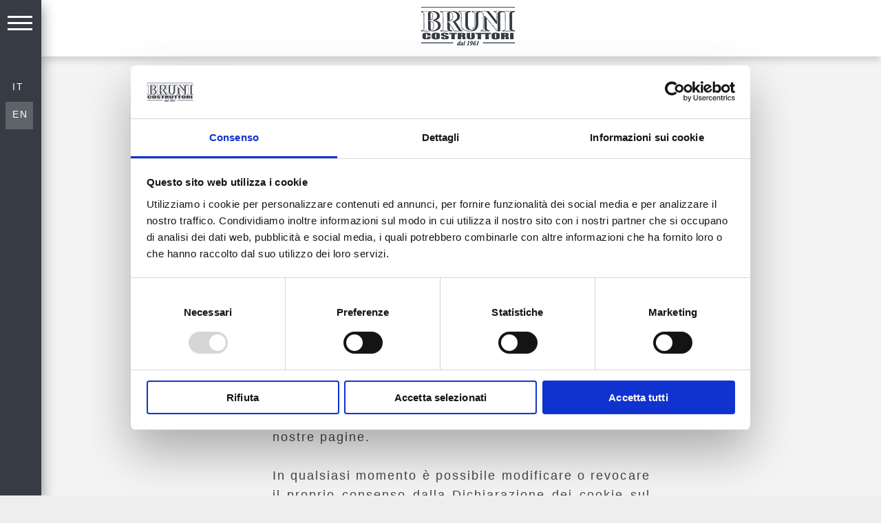

--- FILE ---
content_type: text/html; charset=UTF-8
request_url: https://www.brunicostruzioni.com/en/cookies-policy/
body_size: 8132
content:
<!doctype html>
<html lang="en-US">
<head>
	<meta charset="UTF-8">
	 <meta name="viewport" content="width=device-width, initial-scale=1, maximum-scale=1" />
        <meta http-equiv="X-UA-Compatible" content="IE=edge" />
	<meta name="google-site-verification" content="Hzd8jBVyAmz89a7ipBfxREpJTHi-fZjjWg-BBF-62rQ" />
	
        <link rel="shortcut icon" sizes="16x16" href="https://www.brunicostruzioni.com/wp-content/themes/brunicostruttori/images/favicon.ico" />
        <link rel="icon" type="image/png" sizes="57x57" href="https://www.brunicostruzioni.com/wp-content/themes/brunicostruttori/images/favicon.png" />
	<link rel="apple-touch-icon" sizes="144x144" href="https://www.brunicostruzioni.com/wp-content/themes/brunicostruttori/images/favicon144.png">
	<link rel="apple-touch-icon" sizes="114x114" href="https://www.brunicostruzioni.com/wp-content/themes/brunicostruttori/images/favicon114.png">
  <!-- Google Tag Manager -->
<script>(function(w,d,s,l,i){w[l]=w[l]||[];w[l].push({'gtm.start':
new Date().getTime(),event:'gtm.js'});var f=d.getElementsByTagName(s)[0],
j=d.createElement(s),dl=l!='dataLayer'?'&l='+l:'';j.async=true;j.src=
'https://www.googletagmanager.com/gtm.js?id='+i+dl;f.parentNode.insertBefore(j,f);
})(window,document,'script','dataLayer','GTM-NZM6WLD');</script>
<!-- End Google Tag Manager -->      
	<script data-cookieconsent="ignore">
	window.dataLayer = window.dataLayer || [];
	function gtag() {
		dataLayer.push(arguments);
	}
	gtag("consent", "default", {
		ad_user_data: "denied",
		ad_personalization: "denied",
		ad_storage: "denied",
		analytics_storage: "denied",
		functionality_storage: "denied",
		personalization_storage: "denied",
		security_storage: "granted",
		wait_for_update: 500,
	});
	gtag("set", "ads_data_redaction", true);
	</script>
<script type="text/javascript"
		id="Cookiebot"
		src="https://consent.cookiebot.com/uc.js"
		data-cbid="23567beb-a1ca-4055-afbe-485f319e66a8"
							data-blockingmode="auto"
	></script>
<meta name='robots' content='index, follow, max-image-preview:large, max-snippet:-1, max-video-preview:-1' />
<link rel="alternate" hreflang="it" href="https://www.brunicostruzioni.com/utilizzo-dei-cookies/" />
<link rel="alternate" hreflang="en" href="https://www.brunicostruzioni.com/en/cookies-policy/" />
<link rel="alternate" hreflang="x-default" href="https://www.brunicostruzioni.com/utilizzo-dei-cookies/" />

	<!-- This site is optimized with the Yoast SEO plugin v23.8 - https://yoast.com/wordpress/plugins/seo/ -->
	<title>COOKIE POLICY | Bruni Costruttori</title>
	<link rel="canonical" href="https://www.brunicostruzioni.com/en/cookies-policy/" />
	<meta property="og:locale" content="en_US" />
	<meta property="og:type" content="article" />
	<meta property="og:title" content="COOKIE POLICY | Bruni Costruttori" />
	<meta property="og:url" content="https://www.brunicostruzioni.com/en/cookies-policy/" />
	<meta property="og:site_name" content="Bruni Costruttori" />
	<meta property="article:modified_time" content="2021-11-30T16:53:00+00:00" />
	<meta name="twitter:card" content="summary_large_image" />
	<script type="application/ld+json" class="yoast-schema-graph">{"@context":"https://schema.org","@graph":[{"@type":"WebPage","@id":"https://www.brunicostruzioni.com/en/cookies-policy/","url":"https://www.brunicostruzioni.com/en/cookies-policy/","name":"COOKIE POLICY | Bruni Costruttori","isPartOf":{"@id":"https://www.brunicostruzioni.com/en/#website"},"datePublished":"2018-11-16T00:18:18+00:00","dateModified":"2021-11-30T16:53:00+00:00","breadcrumb":{"@id":"https://www.brunicostruzioni.com/en/cookies-policy/#breadcrumb"},"inLanguage":"en-US","potentialAction":[{"@type":"ReadAction","target":["https://www.brunicostruzioni.com/en/cookies-policy/"]}]},{"@type":"BreadcrumbList","@id":"https://www.brunicostruzioni.com/en/cookies-policy/#breadcrumb","itemListElement":[{"@type":"ListItem","position":1,"name":"Home","item":"https://www.brunicostruzioni.com/en/"},{"@type":"ListItem","position":2,"name":"COOKIE POLICY"}]},{"@type":"WebSite","@id":"https://www.brunicostruzioni.com/en/#website","url":"https://www.brunicostruzioni.com/en/","name":"Bruni Costruttori","description":"Bruni Costruttori nel settore delle costruzioni edili da oltre 50 anni,","potentialAction":[{"@type":"SearchAction","target":{"@type":"EntryPoint","urlTemplate":"https://www.brunicostruzioni.com/en/?s={search_term_string}"},"query-input":{"@type":"PropertyValueSpecification","valueRequired":true,"valueName":"search_term_string"}}],"inLanguage":"en-US"}]}</script>
	<!-- / Yoast SEO plugin. -->


<link rel='dns-prefetch' href='//maps.googleapis.com' />
<link rel="alternate" type="application/rss+xml" title="Bruni Costruttori &raquo; Feed" href="https://www.brunicostruzioni.com/en/feed/" />
<link rel="alternate" type="application/rss+xml" title="Bruni Costruttori &raquo; Comments Feed" href="https://www.brunicostruzioni.com/en/comments/feed/" />
<script type="text/javascript">
/* <![CDATA[ */
window._wpemojiSettings = {"baseUrl":"https:\/\/s.w.org\/images\/core\/emoji\/15.0.3\/72x72\/","ext":".png","svgUrl":"https:\/\/s.w.org\/images\/core\/emoji\/15.0.3\/svg\/","svgExt":".svg","source":{"concatemoji":"https:\/\/www.brunicostruzioni.com\/wp-includes\/js\/wp-emoji-release.min.js?ver=6.5.7"}};
/*! This file is auto-generated */
!function(i,n){var o,s,e;function c(e){try{var t={supportTests:e,timestamp:(new Date).valueOf()};sessionStorage.setItem(o,JSON.stringify(t))}catch(e){}}function p(e,t,n){e.clearRect(0,0,e.canvas.width,e.canvas.height),e.fillText(t,0,0);var t=new Uint32Array(e.getImageData(0,0,e.canvas.width,e.canvas.height).data),r=(e.clearRect(0,0,e.canvas.width,e.canvas.height),e.fillText(n,0,0),new Uint32Array(e.getImageData(0,0,e.canvas.width,e.canvas.height).data));return t.every(function(e,t){return e===r[t]})}function u(e,t,n){switch(t){case"flag":return n(e,"\ud83c\udff3\ufe0f\u200d\u26a7\ufe0f","\ud83c\udff3\ufe0f\u200b\u26a7\ufe0f")?!1:!n(e,"\ud83c\uddfa\ud83c\uddf3","\ud83c\uddfa\u200b\ud83c\uddf3")&&!n(e,"\ud83c\udff4\udb40\udc67\udb40\udc62\udb40\udc65\udb40\udc6e\udb40\udc67\udb40\udc7f","\ud83c\udff4\u200b\udb40\udc67\u200b\udb40\udc62\u200b\udb40\udc65\u200b\udb40\udc6e\u200b\udb40\udc67\u200b\udb40\udc7f");case"emoji":return!n(e,"\ud83d\udc26\u200d\u2b1b","\ud83d\udc26\u200b\u2b1b")}return!1}function f(e,t,n){var r="undefined"!=typeof WorkerGlobalScope&&self instanceof WorkerGlobalScope?new OffscreenCanvas(300,150):i.createElement("canvas"),a=r.getContext("2d",{willReadFrequently:!0}),o=(a.textBaseline="top",a.font="600 32px Arial",{});return e.forEach(function(e){o[e]=t(a,e,n)}),o}function t(e){var t=i.createElement("script");t.src=e,t.defer=!0,i.head.appendChild(t)}"undefined"!=typeof Promise&&(o="wpEmojiSettingsSupports",s=["flag","emoji"],n.supports={everything:!0,everythingExceptFlag:!0},e=new Promise(function(e){i.addEventListener("DOMContentLoaded",e,{once:!0})}),new Promise(function(t){var n=function(){try{var e=JSON.parse(sessionStorage.getItem(o));if("object"==typeof e&&"number"==typeof e.timestamp&&(new Date).valueOf()<e.timestamp+604800&&"object"==typeof e.supportTests)return e.supportTests}catch(e){}return null}();if(!n){if("undefined"!=typeof Worker&&"undefined"!=typeof OffscreenCanvas&&"undefined"!=typeof URL&&URL.createObjectURL&&"undefined"!=typeof Blob)try{var e="postMessage("+f.toString()+"("+[JSON.stringify(s),u.toString(),p.toString()].join(",")+"));",r=new Blob([e],{type:"text/javascript"}),a=new Worker(URL.createObjectURL(r),{name:"wpTestEmojiSupports"});return void(a.onmessage=function(e){c(n=e.data),a.terminate(),t(n)})}catch(e){}c(n=f(s,u,p))}t(n)}).then(function(e){for(var t in e)n.supports[t]=e[t],n.supports.everything=n.supports.everything&&n.supports[t],"flag"!==t&&(n.supports.everythingExceptFlag=n.supports.everythingExceptFlag&&n.supports[t]);n.supports.everythingExceptFlag=n.supports.everythingExceptFlag&&!n.supports.flag,n.DOMReady=!1,n.readyCallback=function(){n.DOMReady=!0}}).then(function(){return e}).then(function(){var e;n.supports.everything||(n.readyCallback(),(e=n.source||{}).concatemoji?t(e.concatemoji):e.wpemoji&&e.twemoji&&(t(e.twemoji),t(e.wpemoji)))}))}((window,document),window._wpemojiSettings);
/* ]]> */
</script>
<style id='wp-emoji-styles-inline-css' type='text/css'>

	img.wp-smiley, img.emoji {
		display: inline !important;
		border: none !important;
		box-shadow: none !important;
		height: 1em !important;
		width: 1em !important;
		margin: 0 0.07em !important;
		vertical-align: -0.1em !important;
		background: none !important;
		padding: 0 !important;
	}
</style>
<link rel='stylesheet' id='wp-block-library-css' href='https://www.brunicostruzioni.com/wp-includes/css/dist/block-library/style.min.css?ver=6.5.7' type='text/css' media='all' />
<style id='classic-theme-styles-inline-css' type='text/css'>
/*! This file is auto-generated */
.wp-block-button__link{color:#fff;background-color:#32373c;border-radius:9999px;box-shadow:none;text-decoration:none;padding:calc(.667em + 2px) calc(1.333em + 2px);font-size:1.125em}.wp-block-file__button{background:#32373c;color:#fff;text-decoration:none}
</style>
<style id='global-styles-inline-css' type='text/css'>
body{--wp--preset--color--black: #000000;--wp--preset--color--cyan-bluish-gray: #abb8c3;--wp--preset--color--white: #ffffff;--wp--preset--color--pale-pink: #f78da7;--wp--preset--color--vivid-red: #cf2e2e;--wp--preset--color--luminous-vivid-orange: #ff6900;--wp--preset--color--luminous-vivid-amber: #fcb900;--wp--preset--color--light-green-cyan: #7bdcb5;--wp--preset--color--vivid-green-cyan: #00d084;--wp--preset--color--pale-cyan-blue: #8ed1fc;--wp--preset--color--vivid-cyan-blue: #0693e3;--wp--preset--color--vivid-purple: #9b51e0;--wp--preset--gradient--vivid-cyan-blue-to-vivid-purple: linear-gradient(135deg,rgba(6,147,227,1) 0%,rgb(155,81,224) 100%);--wp--preset--gradient--light-green-cyan-to-vivid-green-cyan: linear-gradient(135deg,rgb(122,220,180) 0%,rgb(0,208,130) 100%);--wp--preset--gradient--luminous-vivid-amber-to-luminous-vivid-orange: linear-gradient(135deg,rgba(252,185,0,1) 0%,rgba(255,105,0,1) 100%);--wp--preset--gradient--luminous-vivid-orange-to-vivid-red: linear-gradient(135deg,rgba(255,105,0,1) 0%,rgb(207,46,46) 100%);--wp--preset--gradient--very-light-gray-to-cyan-bluish-gray: linear-gradient(135deg,rgb(238,238,238) 0%,rgb(169,184,195) 100%);--wp--preset--gradient--cool-to-warm-spectrum: linear-gradient(135deg,rgb(74,234,220) 0%,rgb(151,120,209) 20%,rgb(207,42,186) 40%,rgb(238,44,130) 60%,rgb(251,105,98) 80%,rgb(254,248,76) 100%);--wp--preset--gradient--blush-light-purple: linear-gradient(135deg,rgb(255,206,236) 0%,rgb(152,150,240) 100%);--wp--preset--gradient--blush-bordeaux: linear-gradient(135deg,rgb(254,205,165) 0%,rgb(254,45,45) 50%,rgb(107,0,62) 100%);--wp--preset--gradient--luminous-dusk: linear-gradient(135deg,rgb(255,203,112) 0%,rgb(199,81,192) 50%,rgb(65,88,208) 100%);--wp--preset--gradient--pale-ocean: linear-gradient(135deg,rgb(255,245,203) 0%,rgb(182,227,212) 50%,rgb(51,167,181) 100%);--wp--preset--gradient--electric-grass: linear-gradient(135deg,rgb(202,248,128) 0%,rgb(113,206,126) 100%);--wp--preset--gradient--midnight: linear-gradient(135deg,rgb(2,3,129) 0%,rgb(40,116,252) 100%);--wp--preset--font-size--small: 13px;--wp--preset--font-size--medium: 20px;--wp--preset--font-size--large: 36px;--wp--preset--font-size--x-large: 42px;--wp--preset--spacing--20: 0.44rem;--wp--preset--spacing--30: 0.67rem;--wp--preset--spacing--40: 1rem;--wp--preset--spacing--50: 1.5rem;--wp--preset--spacing--60: 2.25rem;--wp--preset--spacing--70: 3.38rem;--wp--preset--spacing--80: 5.06rem;--wp--preset--shadow--natural: 6px 6px 9px rgba(0, 0, 0, 0.2);--wp--preset--shadow--deep: 12px 12px 50px rgba(0, 0, 0, 0.4);--wp--preset--shadow--sharp: 6px 6px 0px rgba(0, 0, 0, 0.2);--wp--preset--shadow--outlined: 6px 6px 0px -3px rgba(255, 255, 255, 1), 6px 6px rgba(0, 0, 0, 1);--wp--preset--shadow--crisp: 6px 6px 0px rgba(0, 0, 0, 1);}:where(.is-layout-flex){gap: 0.5em;}:where(.is-layout-grid){gap: 0.5em;}body .is-layout-flex{display: flex;}body .is-layout-flex{flex-wrap: wrap;align-items: center;}body .is-layout-flex > *{margin: 0;}body .is-layout-grid{display: grid;}body .is-layout-grid > *{margin: 0;}:where(.wp-block-columns.is-layout-flex){gap: 2em;}:where(.wp-block-columns.is-layout-grid){gap: 2em;}:where(.wp-block-post-template.is-layout-flex){gap: 1.25em;}:where(.wp-block-post-template.is-layout-grid){gap: 1.25em;}.has-black-color{color: var(--wp--preset--color--black) !important;}.has-cyan-bluish-gray-color{color: var(--wp--preset--color--cyan-bluish-gray) !important;}.has-white-color{color: var(--wp--preset--color--white) !important;}.has-pale-pink-color{color: var(--wp--preset--color--pale-pink) !important;}.has-vivid-red-color{color: var(--wp--preset--color--vivid-red) !important;}.has-luminous-vivid-orange-color{color: var(--wp--preset--color--luminous-vivid-orange) !important;}.has-luminous-vivid-amber-color{color: var(--wp--preset--color--luminous-vivid-amber) !important;}.has-light-green-cyan-color{color: var(--wp--preset--color--light-green-cyan) !important;}.has-vivid-green-cyan-color{color: var(--wp--preset--color--vivid-green-cyan) !important;}.has-pale-cyan-blue-color{color: var(--wp--preset--color--pale-cyan-blue) !important;}.has-vivid-cyan-blue-color{color: var(--wp--preset--color--vivid-cyan-blue) !important;}.has-vivid-purple-color{color: var(--wp--preset--color--vivid-purple) !important;}.has-black-background-color{background-color: var(--wp--preset--color--black) !important;}.has-cyan-bluish-gray-background-color{background-color: var(--wp--preset--color--cyan-bluish-gray) !important;}.has-white-background-color{background-color: var(--wp--preset--color--white) !important;}.has-pale-pink-background-color{background-color: var(--wp--preset--color--pale-pink) !important;}.has-vivid-red-background-color{background-color: var(--wp--preset--color--vivid-red) !important;}.has-luminous-vivid-orange-background-color{background-color: var(--wp--preset--color--luminous-vivid-orange) !important;}.has-luminous-vivid-amber-background-color{background-color: var(--wp--preset--color--luminous-vivid-amber) !important;}.has-light-green-cyan-background-color{background-color: var(--wp--preset--color--light-green-cyan) !important;}.has-vivid-green-cyan-background-color{background-color: var(--wp--preset--color--vivid-green-cyan) !important;}.has-pale-cyan-blue-background-color{background-color: var(--wp--preset--color--pale-cyan-blue) !important;}.has-vivid-cyan-blue-background-color{background-color: var(--wp--preset--color--vivid-cyan-blue) !important;}.has-vivid-purple-background-color{background-color: var(--wp--preset--color--vivid-purple) !important;}.has-black-border-color{border-color: var(--wp--preset--color--black) !important;}.has-cyan-bluish-gray-border-color{border-color: var(--wp--preset--color--cyan-bluish-gray) !important;}.has-white-border-color{border-color: var(--wp--preset--color--white) !important;}.has-pale-pink-border-color{border-color: var(--wp--preset--color--pale-pink) !important;}.has-vivid-red-border-color{border-color: var(--wp--preset--color--vivid-red) !important;}.has-luminous-vivid-orange-border-color{border-color: var(--wp--preset--color--luminous-vivid-orange) !important;}.has-luminous-vivid-amber-border-color{border-color: var(--wp--preset--color--luminous-vivid-amber) !important;}.has-light-green-cyan-border-color{border-color: var(--wp--preset--color--light-green-cyan) !important;}.has-vivid-green-cyan-border-color{border-color: var(--wp--preset--color--vivid-green-cyan) !important;}.has-pale-cyan-blue-border-color{border-color: var(--wp--preset--color--pale-cyan-blue) !important;}.has-vivid-cyan-blue-border-color{border-color: var(--wp--preset--color--vivid-cyan-blue) !important;}.has-vivid-purple-border-color{border-color: var(--wp--preset--color--vivid-purple) !important;}.has-vivid-cyan-blue-to-vivid-purple-gradient-background{background: var(--wp--preset--gradient--vivid-cyan-blue-to-vivid-purple) !important;}.has-light-green-cyan-to-vivid-green-cyan-gradient-background{background: var(--wp--preset--gradient--light-green-cyan-to-vivid-green-cyan) !important;}.has-luminous-vivid-amber-to-luminous-vivid-orange-gradient-background{background: var(--wp--preset--gradient--luminous-vivid-amber-to-luminous-vivid-orange) !important;}.has-luminous-vivid-orange-to-vivid-red-gradient-background{background: var(--wp--preset--gradient--luminous-vivid-orange-to-vivid-red) !important;}.has-very-light-gray-to-cyan-bluish-gray-gradient-background{background: var(--wp--preset--gradient--very-light-gray-to-cyan-bluish-gray) !important;}.has-cool-to-warm-spectrum-gradient-background{background: var(--wp--preset--gradient--cool-to-warm-spectrum) !important;}.has-blush-light-purple-gradient-background{background: var(--wp--preset--gradient--blush-light-purple) !important;}.has-blush-bordeaux-gradient-background{background: var(--wp--preset--gradient--blush-bordeaux) !important;}.has-luminous-dusk-gradient-background{background: var(--wp--preset--gradient--luminous-dusk) !important;}.has-pale-ocean-gradient-background{background: var(--wp--preset--gradient--pale-ocean) !important;}.has-electric-grass-gradient-background{background: var(--wp--preset--gradient--electric-grass) !important;}.has-midnight-gradient-background{background: var(--wp--preset--gradient--midnight) !important;}.has-small-font-size{font-size: var(--wp--preset--font-size--small) !important;}.has-medium-font-size{font-size: var(--wp--preset--font-size--medium) !important;}.has-large-font-size{font-size: var(--wp--preset--font-size--large) !important;}.has-x-large-font-size{font-size: var(--wp--preset--font-size--x-large) !important;}
.wp-block-navigation a:where(:not(.wp-element-button)){color: inherit;}
:where(.wp-block-post-template.is-layout-flex){gap: 1.25em;}:where(.wp-block-post-template.is-layout-grid){gap: 1.25em;}
:where(.wp-block-columns.is-layout-flex){gap: 2em;}:where(.wp-block-columns.is-layout-grid){gap: 2em;}
.wp-block-pullquote{font-size: 1.5em;line-height: 1.6;}
</style>
<link rel='stylesheet' id='contact-form-7-css' href='https://www.brunicostruzioni.com/wp-content/plugins/contact-form-7/includes/css/styles.css?ver=5.9.4' type='text/css' media='all' />
<link rel='stylesheet' id='wpml-legacy-horizontal-list-0-css' href='https://www.brunicostruzioni.com/wp-content/plugins/sitepress-multilingual-cms/templates/language-switchers/legacy-list-horizontal/style.min.css?ver=1' type='text/css' media='all' />
<link rel='stylesheet' id='cms-navigation-style-base-css' href='https://www.brunicostruzioni.com/wp-content/plugins/wpml-cms-nav/res/css/cms-navigation-base.css?ver=1.5.5' type='text/css' media='screen' />
<link rel='stylesheet' id='cms-navigation-style-css' href='https://www.brunicostruzioni.com/wp-content/plugins/wpml-cms-nav/res/css/cms-navigation.css?ver=1.5.5' type='text/css' media='screen' />
<link rel='stylesheet' id='bruni-style-css' href='https://www.brunicostruzioni.com/wp-content/themes/brunicostruttori/style.css?ver=6.5.7' type='text/css' media='all' />
<link rel='stylesheet' id='bruni-require-css' href='https://www.brunicostruzioni.com/wp-content/themes/brunicostruttori/css/requires.css' type='text/css' media='all' />
<link rel='stylesheet' id='bruni-cssstyle-css' href='https://www.brunicostruzioni.com/wp-content/themes/brunicostruttori/css/styles.css' type='text/css' media='all' />
<link rel="https://api.w.org/" href="https://www.brunicostruzioni.com/en/wp-json/" /><link rel="alternate" type="application/json" href="https://www.brunicostruzioni.com/en/wp-json/wp/v2/pages/801" /><link rel="EditURI" type="application/rsd+xml" title="RSD" href="https://www.brunicostruzioni.com/xmlrpc.php?rsd" />
<meta name="generator" content="WordPress 6.5.7" />
<link rel='shortlink' href='https://www.brunicostruzioni.com/en/?p=801' />
<link rel="alternate" type="application/json+oembed" href="https://www.brunicostruzioni.com/en/wp-json/oembed/1.0/embed?url=https%3A%2F%2Fwww.brunicostruzioni.com%2Fen%2Fcookies-policy%2F" />
<link rel="alternate" type="text/xml+oembed" href="https://www.brunicostruzioni.com/en/wp-json/oembed/1.0/embed?url=https%3A%2F%2Fwww.brunicostruzioni.com%2Fen%2Fcookies-policy%2F&#038;format=xml" />
<meta name="generator" content="WPML ver:4.6.10 stt:1,27;" />
<style type="text/css">.recentcomments a{display:inline !important;padding:0 !important;margin:0 !important;}</style>	
</head>

<body class="page-template-default page page-id-801">
<!-- Google Tag Manager (noscript) -->
<noscript><iframe src="https://www.googletagmanager.com/ns.html?id=GTM-NZM6WLD" height="0" width="0" style="display:none;visibility:hidden"></iframe></noscript>
<!-- End Google Tag Manager (noscript) -->

        
     
    <!-- main-menu -->
            <div class="main-menu-3 main-menu" >
                <div class="menu-svg flex-fixed whd-60 h-100vh bg2 box-shadow8">
                    <div class="btn-menu a-r-t color3" onclick="bruni.showMenuMobile(true, 1)" ><img alt="" class="svg" src="https://www.brunicostruzioni.com/wp-content/themes/brunicostruttori/images/icon-menu3.svg" /></div>
                   <div class="language-ex color3 m-r-5 m-t-100">                            
                             
<div class="wpml-ls-statics-shortcode_actions wpml-ls wpml-ls-legacy-list-horizontal">
	<ul><li class="wpml-ls-slot-shortcode_actions wpml-ls-item wpml-ls-item-it wpml-ls-first-item wpml-ls-item-legacy-list-horizontal">
				<a href="https://www.brunicostruzioni.com/utilizzo-dei-cookies/" class="wpml-ls-link">
                    <span class="wpml-ls-native" lang="it">IT</span></a>
			</li><li class="wpml-ls-slot-shortcode_actions wpml-ls-item wpml-ls-item-en wpml-ls-current-language wpml-ls-last-item wpml-ls-item-legacy-list-horizontal">
				<a href="https://www.brunicostruzioni.com/en/cookies-policy/" class="wpml-ls-link">
                    <span class="wpml-ls-native">EN</span></a>
			</li></ul>
</div>
                        </div>
                </div>
                <div class="content flex top-bar cu-menu bg1 flex-align-center p-x-40 box-shadow7">
                    <div class="logo main color3 m-l-20"> 
                    <a class="logo main" href="https://www.brunicostruzioni.com/en/">
                        <img class="" src="https://www.brunicostruzioni.com/wp-content/themes/brunicostruttori/images/bruni-costruttori-costruzioni-edili.png" alt="logo" />
                    </a>
                    </div>
                </div>
                <div class="main-menu-dropdown cover-fixed flex-cover bg5rgba o-y">
                    <div class="menu-1 flex  m-r-300  color3">
                        <div class="logo color3 a-l-t m-l-40 m-t-50">                            
                            <img class="" src="https://www.brunicostruzioni.com/wp-content/themes/brunicostruttori/images/bruni-costruttori-costruzioni-edili-b.png" alt="logo" />
                        </div>
                        <div class="language color3 a-r-t m-r-60 m-t-50">                            
                             
<div class="wpml-ls-statics-shortcode_actions wpml-ls wpml-ls-legacy-list-horizontal">
	<ul><li class="wpml-ls-slot-shortcode_actions wpml-ls-item wpml-ls-item-it wpml-ls-first-item wpml-ls-item-legacy-list-horizontal">
				<a href="https://www.brunicostruzioni.com/utilizzo-dei-cookies/" class="wpml-ls-link">
                    <span class="wpml-ls-native" lang="it">IT</span></a>
			</li><li class="wpml-ls-slot-shortcode_actions wpml-ls-item wpml-ls-item-en wpml-ls-current-language wpml-ls-last-item wpml-ls-item-legacy-list-horizontal">
				<a href="https://www.brunicostruzioni.com/en/cookies-policy/" class="wpml-ls-link">
                    <span class="wpml-ls-native">EN</span></a>
			</li></ul>
</div>
                        </div>
                        <div class="c-a-1 bg5">
                            <div class="c-a-2">
                                <div class="t-center col-menu flex  max-width flex-justify-center p-t-50">
                                    <div class="column column1 flex-box-50p m-l-50">
                            <ul id="menu-nav" class="button t-24 color4 letter-upper transition animate"><li id="menu-item-755" class="menu-item menu-item-type-post_type menu-item-object-page menu-item-home menu-item-755"><a class="button1 menu-btn1"href="https://www.brunicostruzioni.com/en/"><span>Home</span></a></li>
<li id="menu-item-756" class="menu-item menu-item-type-post_type menu-item-object-page menu-item-756"><a class="button1 menu-btn1"href="https://www.brunicostruzioni.com/en/company-of-builders/"><span>Company</span></a></li>
<li id="menu-item-757" class="menu-item menu-item-type-post_type menu-item-object-page menu-item-757"><a class="button1 menu-btn1"href="https://www.brunicostruzioni.com/en/general-contractor/"><span>What We Do</span></a></li>
<li id="menu-item-758" class="menu-item menu-item-type-taxonomy menu-item-object-category menu-item-has-children menu-item-758"><a class="button1 menu-btn1"href="https://www.brunicostruzioni.com/en/category/achievements/"><span>Achievements</span></a>
<ul class="sub-menu">
	<li id="menu-item-759" class="menu-item menu-item-type-taxonomy menu-item-object-category menu-item-759"><a class="button1 menu-btn1"href="https://www.brunicostruzioni.com/en/category/achievements/commercial-construction/"><span>Commercial Construction</span></a></li>
	<li id="menu-item-760" class="menu-item menu-item-type-taxonomy menu-item-object-category menu-item-760"><a class="button1 menu-btn1"href="https://www.brunicostruzioni.com/en/category/achievements/industrial-construction/"><span>Industrial Construction</span></a></li>
	<li id="menu-item-761" class="menu-item menu-item-type-taxonomy menu-item-object-category menu-item-761"><a class="button1 menu-btn1"href="https://www.brunicostruzioni.com/en/category/achievements/residential-construction/"><span>Residential Construction</span></a></li>
	<li id="menu-item-762" class="menu-item menu-item-type-taxonomy menu-item-object-category menu-item-762"><a class="button1 menu-btn1"href="https://www.brunicostruzioni.com/en/category/achievements/restoration-and-renovations/"><span>Restoration and Renovations</span></a></li>
	<li id="menu-item-763" class="menu-item menu-item-type-taxonomy menu-item-object-category menu-item-763"><a class="button1 menu-btn1"href="https://www.brunicostruzioni.com/en/category/achievements/road-construction/"><span>Road Construction</span></a></li>
</ul>
</li>
<li id="menu-item-766" class="menu-item menu-item-type-post_type menu-item-object-page menu-item-766"><a class="button1 menu-btn1"href="https://www.brunicostruzioni.com/en/real-estate-proposals/"><span>Real Estate Proposals</span></a></li>
</ul>                                    </div>
                                    <div class="column column2 flex-grow m-l-50">
                                    <ul id="menu-nav" class="button t-24 color4 letter-upper transition animate"><li id="menu-item-821" class="menu-item menu-item-type-taxonomy menu-item-object-category menu-item-821"><a class="button1 menu-btn1"href="https://www.brunicostruzioni.com/en/category/events/"><span>Events</span></a></li>
<li id="menu-item-764" class="menu-item menu-item-type-post_type menu-item-object-page menu-item-764"><a class="button1 menu-btn1"href="https://www.brunicostruzioni.com/en/certifications-quality-safety/"><span>Certified</span></a></li>
<li id="menu-item-765" class="menu-item menu-item-type-post_type menu-item-object-page menu-item-765"><a class="button1 menu-btn1"href="https://www.brunicostruzioni.com/en/contacts/"><span>Contacts</span></a></li>
</ul>                                         <div class="contact-menu transition animate"> 			<div class="textwidget"><ul>
<li><a href="mailto:bruni@brunicostruzioni.com"><span class="fa fa-envelope"></span> bruni@brunicostruzioni.com</a>
</li>
<li><a href="tel:+390577624295"><span class="fa fa-phone"></span> +39 0577 624295</a>
</li>
<li><span class="fa fa-fax"></span> +39 0577 623439
</li>
</ul></div>
		</div> 
                                    </div>
                                </div>
                                     
                                </div>
                            </div>
                        
                            <div class="btn-menu-close a-r-t m-r-20 m-t-20 color3 transition" onclick="bruni.showMenuMobile(false, 1)" >
                                <img alt="" class="svg" src="https://www.brunicostruzioni.com/wp-content/themes/brunicostruttori/images/icon-close.svg" />
                            </div>
                        </div>
                    </div>
                </div>
                 <div class="bg12 contents p-t-50">
        
	

        
	<section class="tit-header m-w p-y-30 p-x-20 m-t-50 t-center cu-tweenmax cu-menu-anchor"
                    data-a-init="alpha:0"
                    data-a-to="alpha:1, duration:0.9, delay:0.4, ease:Cubic.easeOut" 
                >
                   <h1 class="t-40 f-extra-light m-t-20 m-b-30">COOKIE POLICY</h1>
                    
                </section>


 <section class="content-1 flex max-width p-t-50  p-x-20" >
                        <div class="column column1  p-x-50 p-b-80 cu-tweenmax" 
                            data-a-init="x:400, alpha:0"
                                data-a-to="x:0, alpha:1, duration:0.7"
                                data-a-gap="200"
                            >
                            <!-- texts -->
                                <div class="texts  t-justify m-l-0">
                                    
                                    <div class="t-18 m-t-30 l-h-160"><p><script id="CookieDeclaration" src="https://consent.cookiebot.com/23567beb-a1ca-4055-afbe-485f319e66a8/cd.js" type="text/javascript" async></script></p>
</div>                                   
                                
                                </div>
                            <!-- -->
                        </div>
             </section>  

	

		
			    
    <section class="content-4 max-width m-t-50 m-b-60 p-b-50 p-x-20">
        
         
        
    </section>
    
    
    
        
    
    </div>

    
    <div class="footer">
        <footer class="footer-1 bg7 p-y-60 p-x-20 cu-tweenmax"
            data-a-init="alpha:0"
            data-a-to="alpha:1, duration:0.9,ease:Cubic.easeOut" 
        >
            <div class="m-w-1600 wrap flex">
                <div class="column column1 t-center flex-box-33p"  >
                     <img class="" src="https://www.brunicostruzioni.com/wp-content/themes/brunicostruttori/images/bruni-costruttori-costruzioni-edili.png" alt="Bruni Costruttori - Costruzioni Edili" />
                    <div class="social m-t-20 m-x-10 flex-box-70p" >
                                            </div>
                </div>
                <div class="column column2 flex-box-33p">
                    <div class="v-a-m m-t-40" >                        
                        <div class="text">
                         <ul class="contact-list">
<li><span class="fa fa-map-marker t-40"></span><span class="indirizzo">Via N.Sauro,15 Bettolle<br />
53048 SINALUNGA (Siena)</span>
</li>
</ul>
<div class="m-t-30 m-l-20 "><a href="https://www.brunicostruzioni.com/utilizzo-dei-cookies/"><strong>Cookies Policy</strong></a> - <a href="https://www.brunicostruzioni.com/privacy/"><strong>Privacy Policy</strong></a><br /><a href="https://www.brunicostruzioni.com/whistleblowing/"><strong>Whistleblowing</strong></a></div>
  
                        </div>
                    </div>
                </div>				
                <div class="column column3 flex-align-center flex-box-33p">
                    <div class="v-a-m" >                        
                        <div class="text">
                              			<div class="textwidget"><ul class="contact-list"><a href="tel:+390577624295">
<li><span class="fa fa-volume-control-phone t-34" ></span> <span class="color1"> +39 0577 624295</span></a>
</li>
<li> <a href="mailto:bruni@brunicostruzioni.com">
<span class="fa fa-envelope t-34" aria-hidden="true"></span>  <span class="color1">bruni@brunicostruzioni.com</span></a>
</li></ul>
                   </div>
		  
                        </div>
                    </div>
                </div>
            </div>
			            <div class="flex flex-justify-center max-width m-t-40">
                <div class="t-13 t-center color1 f-medium l-s-1">   			<div class="textwidget">Bruni Giorgio e Ivo S.r.l. -  P.IVA 00086680527 -  N. Rea: SI-41921 - Cap. soc. € 3.500.000,00 i.v.</div>
		  </div>

            </div>
        </footer>

	
    </div>

<script type="text/javascript" src="https://www.brunicostruzioni.com/wp-content/plugins/contact-form-7/includes/swv/js/index.js?ver=5.9.4" id="swv-js"></script>
<script type="text/javascript" id="contact-form-7-js-extra">
/* <![CDATA[ */
var wpcf7 = {"api":{"root":"https:\/\/www.brunicostruzioni.com\/en\/wp-json\/","namespace":"contact-form-7\/v1"}};
/* ]]> */
</script>
<script type="text/javascript" src="https://www.brunicostruzioni.com/wp-content/plugins/contact-form-7/includes/js/index.js?ver=5.9.4" id="contact-form-7-js"></script>
<script type="text/javascript" src="https://www.brunicostruzioni.com/wp-content/themes/brunicostruttori/js/requires.js?ver=20151215" id="bruni-navigation-js"></script>
<script type="text/javascript" src="https://www.brunicostruzioni.com/wp-content/themes/brunicostruttori/js/jquery-ui.js" id="bruni-ui-jquery-js"></script>
<script type="text/javascript" src="https://www.brunicostruzioni.com/wp-content/themes/brunicostruttori/js/ui.datepicker-en.js" id="bruni-ui-it-js"></script>
<script type="text/javascript" src="https://www.brunicostruzioni.com/wp-content/themes/brunicostruttori/js/scripts.js?ver=20151215" id="bruni-skip-link-focus-fix-js"></script>
<script type="text/javascript" src="https://maps.googleapis.com/maps/api/js?key=AIzaSyD6v8wb_1o7-Dx9m95e0NS0prCGA4SODjs" id="google-maps-api-js"></script>
<script type="text/javascript" src="https://www.brunicostruzioni.com/wp-content/themes/brunicostruttori/js/map.js" id="google-maps-scripts-js"></script>
<script type="text/javascript" src="https://www.google.com/recaptcha/api.js?render=6Le2gIYUAAAAAHhAXXFyasMbSmIayV0ONkN59cyY&amp;ver=3.0" id="google-recaptcha-js"></script>
<script type="text/javascript" src="https://www.brunicostruzioni.com/wp-includes/js/dist/vendor/wp-polyfill-inert.min.js?ver=3.1.2" id="wp-polyfill-inert-js"></script>
<script type="text/javascript" src="https://www.brunicostruzioni.com/wp-includes/js/dist/vendor/regenerator-runtime.min.js?ver=0.14.0" id="regenerator-runtime-js"></script>
<script type="text/javascript" src="https://www.brunicostruzioni.com/wp-includes/js/dist/vendor/wp-polyfill.min.js?ver=3.15.0" id="wp-polyfill-js"></script>
<script type="text/javascript" id="wpcf7-recaptcha-js-extra">
/* <![CDATA[ */
var wpcf7_recaptcha = {"sitekey":"6Le2gIYUAAAAAHhAXXFyasMbSmIayV0ONkN59cyY","actions":{"homepage":"homepage","contactform":"contactform"}};
/* ]]> */
</script>
<script type="text/javascript" src="https://www.brunicostruzioni.com/wp-content/plugins/contact-form-7/modules/recaptcha/index.js?ver=5.9.4" id="wpcf7-recaptcha-js"></script>

</body>
</html>


--- FILE ---
content_type: text/css
request_url: https://www.brunicostruzioni.com/wp-content/themes/brunicostruttori/css/requires.css
body_size: 7621
content:
body{background:#FFF;margin:0;padding:0;font-family:Arial,sans-serif;font-size:14px;font-weight:normal;line-height:normal;letter-spacing:.5px;color:#333;overflow-x:hidden}
div,article,section,header,footer,p,span,a,img,video,iframe,p,ul,ol,li,hr,label,input,textarea,select,buttom,strong,form,h1,h2,h3,h4,h5,h6,table,tr,td,th{outline:0;position:relative;-moz-box-sizing:border-box;-webkit-box-sizing:border-box;box-sizing:border-box;-webkit-tap-highlight-color:rgba(0,0,0,0)}
h1,h2,h3,h4,h5,h6{display:block;margin:0;padding:0;border:0;font-size:inherit;font-weight:inherit}
strong,.strong{font-weight:bold}
a,a:link,a:visited,a:hover,a:active{display:inline-block;text-decoration:none;cursor:pointer;color:inherit;outline:0}
svg{display:block}
img{border:0}
table,td{position:relative;border:0;margin:0;padding:0;border-collapse:collapse}
table{width:100%}
hr{border:0;border-bottom:1px solid #999}
ul{margin:0;padding:0}
li{margin-left:20px;padding-left:5px}
p{padding:7px 0;margin:0}
blockquote{display:block;margin:9px 18px;padding:9px;background-color:#EEE;border-left:4px solid #AAA;font-style:italic}
input[type=text],input[type=password],input:not([type]),input[type='button'],input[type='submit'],textarea,button{outline:0;overflow:auto;-webkit-appearance:none;-moz-appearance:none;letter-spacing:inherit}
textarea{height:auto;resize:none}
label{display:inline-block}
select{outline:0;overflow:auto;box-shadow:none;border-radius:0;border:1px solid #bdbdbd}
button{position:relative;border:0;overflow:hidden}
.sticky{top:0;position:-webkit-sticky;position:-moz-sticky;position:-ms-sticky;position:-o-sticky;position:sticky}
.cuppa-anchor{position:absolute !important;top:0 !important;left:0 !important;display:block !important;height:0 !important;width:0 !important;visibility:hidden !important}
iframe{border:0}
.max-width,.m-w{position:relative;margin:0 auto;width:100%;max-width:1700px}
.max-width-100,.m-w-100{position:relative;margin:0 auto;width:100%;max-width:100px}
.max-width-200,.m-w-200{position:relative;margin:0 auto;width:100%;max-width:200px}
.max-width-300,.m-w-300{position:relative;margin:0 auto;width:100%;max-width:300px}
.max-width-400,.m-w-400{position:relative;margin:0 auto;width:100%;max-width:400px}
.max-width-500,.m-w-500{position:relative;margin:0 auto;width:100%;max-width:500px}
.max-width-600,.m-w-600{position:relative;margin:0 auto;width:100%;max-width:600px}
.max-width-700,.m-w-700{position:relative;margin:0 auto;width:100%;max-width:700px}
.max-width-800,.m-w-800{position:relative;margin:0 auto;width:100%;max-width:800px}
.max-width-900,.m-w-900{position:relative;margin:0 auto;width:100%;max-width:900px}
.max-width-1000,.m-w-1000{position:relative;margin:0 auto;width:100%;max-width:1000px}
.max-width-1100,.m-w-1100{position:relative;margin:0 auto;width:100%;max-width:1100px}
.max-width-1200,.m-w-1200{position:relative;margin:0 auto;width:100%;max-width:1200px}
.max-width-1300,.m-w-1300{position:relative;margin:0 auto;width:100%;max-width:1300px}
.max-width-1400,.m-w-1400{position:relative;margin:0 auto;width:100%;max-width:1400px}
.max-width-1500,.m-w-1500{position:relative;margin:0 auto;width:100%;max-width:1500px}
.max-width-1600,.m-w-1600{position:relative;margin:0 auto;width:100%;max-width:1600px}
.max-width-9999,.m-w-9999{position:relative;margin:0 auto;width:100%;max-width:9999px}
.max-width-100vw,.m-w-100vw{position:relative;margin:0 auto;width:100%;max-width:100vw}
.max-width-90vw,.m-w-90vw{position:relative;margin:0 auto;width:100%;max-width:90vw}
.max-width-80vw,.m-w-80vw{position:relative;margin:0 auto;width:100%;max-width:80vw}
.max-width-70vw,.m-w-70vw{position:relative;margin:0 auto;width:100%;max-width:70vw}
.max-width-60vw,.m-w-60vw{position:relative;margin:0 auto;width:100%;max-width:60vw}
.max-width-50vw,.m-w-50vw{position:relative;margin:0 auto;width:100%;max-width:50vw}
.display-block,.d-block{display:block !important}
.display-none,.d-none{display:none !important}
.display-inline,.d-inline{display:inline-block !important}
.display-flex,.d-flex{display:flex !important}
.wire-white,.wire-white *{border:1px dashed #FFF !important}
.wire-black,.wire,.wire-black *,.wire *{border:1px dashed #000 !important}
.center-align-1,.c-a-1{position:relative;display:table;width:100%;height:100%;text-align:center}
.center-align-2,.c-a-2{position:relative;display:table-cell;vertical-align:middle}
.center-align-transform,.c-a-t{position:absolute;top:50%;left:0;right:0;margin:0 auto;transform:translate(0,-50%);text-align:center;backface-visibility:hidden}
.center-align-transform-x,.c-a-t-x{position:absolute;left:50%;transform:translate(-50%,0%);backface-visibility:hidden}
.center-align-transform-y,.c-a-t-y{position:absolute;top:50%;transform:translate(0,-50%);backface-visibility:hidden}
.button{cursor:pointer}
.button-alpha{cursor:pointer;opacity:1;transition:.3s opacity}
.button-alpha:hover{opacity:.7 !important}
.button-alpha-5p{cursor:pointer;opacity:1;transition:.3s opacity}
.button-alpha-5p:hover{opacity:.7 !important}
.button-alpha-25p{cursor:pointer;opacity:1;transition:.3s opacity}
.button-alpha-25p:hover{opacity:.25 !important}
.underline{text-decoration:underline !important}
.list-no-style>li{list-style:none;margin:0;padding:0}
.list-no-style>li::before{content:none}
.relative{position:relative}
.absolute{position:absolute}
.fixed{position:fixed}
.inline{display:inline-block}
.disabled{opacity:.4;pointer-events:none;-webkit-touch-callout:none;-webkit-user-select:none;-khtml-user-select:none;-moz-user-select:none;-ms-user-select:none;-o-user-select:none;user-select:none;outline:0}
.disabled *{outline:0}
.disabled-interaction{pointer-events:none;-webkit-touch-callout:none;-webkit-user-select:none;-khtml-user-select:none;-moz-user-select:none;-ms-user-select:none;-o-user-select:none;user-select:none;outline:0}
.disabled-interaction *{outline:0}
.noselect{-webkit-touch-callout:none;-webkit-user-select:none;-khtml-user-select:none;-moz-user-select:none;-ms-user-select:none;-o-user-select:none;user-select:none;outline:0}
.noselect *{outline:0;-webkit-touch-callout:none;-webkit-user-select:none;-khtml-user-select:none;-moz-user-select:none;-ms-user-select:none;user-select:none}
.noscroll{overflow:hidden !important}
.noscroll-all,.noscroll-all *{overflow:hidden !important}
.cover{position:absolute;top:0;left:0;bottom:0;right:0;background-position:center;background-size:cover;background-repeat:no-repeat}
.cover-fixed{position:fixed;top:0;left:0;bottom:0;right:0;background-position:center;background-size:cover;background-repeat:no-repeat}
.bg-stretch{background-position:left top;background-size:100% 100%}
.bg-cover{background-position:center;background-repeat:no-repeat;background-size:cover}
.bg-containt{background-position:center;background-repeat:no-repeat;background-size:contain}
.input-file-cover{position:absolute;font-size:1500px;top:0;right:0;direction:ltr;cursor:pointer;opacity:0}
.arrow-up{width:0;height:0;border-left:10px solid transparent;border-right:10px solid transparent;border-bottom:10px solid #000;position:absolute;bottom:100%;right:15px}
.arrow-down{width:0;height:0;border-left:10px solid transparent;border-right:10px solid transparent;border-top:10px solid #000}
.arrow-left{width:0;height:0;border-top:10px solid transparent;border-bottom:10px solid transparent;border-right:10px solid #000}
.arrow-right{width:0;height:0;border-top:10px solid transparent;border-bottom:10px solid transparent;border-left:10px solid #000}
.border-radius-100p{border-radius:100%}
.border-radius-5{border-radius:5px}
.border-radius-3{border-radius:3px}
.border-right-none{border-right:none !important}
.border-left-none{border-left:none !important}
.border-top-none{border-top:none !important}
.border-bottom-none{border-bottom:none !important}
.vertical-align-middle *,.v-a-m *{vertical-align:middle}
.vertical-align-baseline *,.v-a-b *{vertical-align:baseline}
.vertical-align-top *,.v-a-t *{vertical-align:top}
.absolute-left-top,.a-l-t{position:absolute;top:0;left:0}
.absolute-left-center,.a-l-c{position:absolute;top:50%;transform:translate(0,-50%);left:0}
.absolute-left-bottom,.a-l-b{position:absolute;bottom:0;left:0}
.absolute-center-top,.a-c-t{position:absolute;top:0;left:50%;transform:translate(-50%,0)}
.absolute-center-center,.a-c-c{position:absolute;top:50%;left:50%;transform:translate(-50%,-50%)}
.absolute-center-bottom,.a-c-b{position:absolute;bottom:0;left:50%;transform:translate(-50%,0)}
.absolute-right-top,.a-r-t{position:absolute;top:0;right:0}
.absolute-right-center,.a-r-c{position:absolute;top:50%;transform:translate(0,-50%);right:0}
.absolute-right-bottom,.a-r-b{position:absolute;bottom:0;right:0}
.flex{display:flex;justify-content:space-around;flex-wrap:wrap;display:-webkit-flex;-webkit-justify-content:space-around;-webkit-flex-wrap:wrap}
.flex-justify-between{justify-content:space-between;-webkit-justify-content:space-between}
.flex-justify-around{justify-content:space-around;-webkit-justify-content:space-around}
.flex-justify-center{justify-content:center;-webkit-justify-content:center}
.flex-justify-start{justify-content:flex-start;-webkit-justify-content:flex-start}
.flex-justify-end{justify-content:flex-end;-webkit-justify-content:flex-end}
.flex-align-start{align-items:flex-start}
.flex-align-end{align-items:flex-end}
.flex-align-center{align-items:center}
.flex-align-baseline{align-items:baseline}
.flex-align-stretch{align-items:stretch}
.flex-row{flex-direction:row}
.flex-row-reverse{flex-direction:row-reverse}
.flex-column{flex-direction:column}
.flex-column-reverse{flex-direction:column-reverse}
.flex-content-start{align-content:flex-start}
.flex-content-end{align-content:flex-end}
.flex-content-center{align-content:center}
.flex-content-space-between{align-content:space-between}
.flex-content-space-around{align-content:space-around}
.flex-content-stretch{align-content:stretch}
.flex-fixed{flex:none;-webkit-flex:none}
.flex-grow{flex:1;-webkit-flex:1}
.flex-middle,.flex-box-bottom,.flex-box-top{display:-webkit-flex;display:flex}
.flex-middle>*{align-self:center;width:100%;-webkit-align-self:center}
.flex-bottom>*{align-self:flex-end;width:100%;-webkit-align-self:flex-end}
.flex-top>*{align-self:flex-start;width:100%;-webkit-align-self:flex-start}
.flex-auto-width{width:auto}
.flex-auto-height{align-self:flex-start;-webkit-align-self:flex-start}
.flex-height-100p{height:100%}
.first-letter-upper{text-transform:lowercase}
.first-letter-upper::first-letter {text-transform:uppercase}
.capitalize{text-transform:capitalize}
.flex-cover{width:100%;height:100%}
.flex-box-100p{width:100%}
.flex-box-90p{width:90%}
.flex-box-80p{width:80%}
.flex-box-70p{width:70%}
.flex-box-60p{width:60%}
.flex-box-50p{width:50%}
.flex-box-40p{width:40%}
.flex-box-33p{width:33.3333%}
.flex-box-30p{width:30%}
.flex-box-25p{width:25%}
.flex-box-20p{width:20%}
.flex-box-16p{width:16.6666%}
.flex-box-14p{width:14.2857%}
.flex-box-12p{width:12.5%}
.flex-box-11p{width:11.1111%}
.flex-box-10p{width:10%}
.flex-box-5p{width:5%}
.flex-1>*{width:100%}
.flex-2>*{width:50%}
.flex-3>*{width:33.3333%}
.flex-4>*{width:25%}
.flex-5>*{width:20%}
.flex-6>*{width:16.6666%}
.flex-7>*{width:14.2857%}
.flex-8>*{width:12.5%}
.flex-9>*{width:11.1111%}
.flex-10>*{width:10%}
.flex-11>*{width:9.0909%}
.flex-12>*{width:8.3333%}
.opacity-25,.o-25{opacity:.25}
.opacity-50,.o-50{opacity:.5}
.opacity-75,.o-75{opacity:.75}
.overflow-hidden,.o-hidden{overflow:hidden}
.overflow-visible,.o-visible{overflow:visible}
.overflow-auto,.o-auto{overflow:auto}
.overflow-x,.o-x{overflow:hidden;overflow-x:auto}
.overflow-y,.o-y{overflow:hidden;overflow-y:auto}
.disappear{position:fixed;width:0;height:0;display:block;left:500%;top:-9999px}
.font-normal,.f-normal{font-weight:normal}
.font-bold,.f-bold{font-weight:bold}
.t-6,.t-6:before{font-size:6px}
.t-8,.t-8:before{font-size:8px}
.t-9,.t-9:before{font-size:9px}
.t-10,.t-10:before{font-size:10px}
.t-12,.t-12:before{font-size:12px}
.t-14,.t-14:before{font-size:14px}
.t-16,.t-16:before{font-size:16px}
.t-18,.t-18:before{font-size:18px}
.t-20,.t-20:before{font-size:20px}
.t-22,.t-22:before{font-size:22px}
.t-24,.t-24:before{font-size:24px}
.t-26,.t-26:before{font-size:26px}
.t-28,.t-28:before{font-size:28px}
.t-30,.t-30:before{font-size:30px}
.t-32,.t-32:before{font-size:32px}
.t-34,.t-34:before{font-size:34px}
.t-36,.t-36:before{font-size:36px}
.t-38,.t-38:before{font-size:38px}
.t-40,.t-40:before{font-size:40px}
.t-42,.t-42:before{font-size:42px}
.t-44,.t-44:before{font-size:44px}
.t-46,.t-46:before{font-size:46px}
.t-48,.t-48:before{font-size:48px}
.t-50,.t-50:before{font-size:50px}
.t-52,.t-52:before{font-size:52px}
.t-54,.t-54:before{font-size:54px}
.t-56,.t-56:before{font-size:56px}
.t-58,.t-58:before{font-size:58px}
.t-60,.t-60:before{font-size:60px}
.t-62,.t-62:before{font-size:62px}
.t-64,.t-64:before{font-size:64px}
.t-66,.t-66:before{font-size:66px}
.t-68,.t-68:before{font-size:68px}
.t-70,.t-70:before{font-size:70px}
.t-72,.t-72:before{font-size:72px}
.t-74,.t-74:before{font-size:74px}
.t-76,.t-76:before{font-size:76px}
.t-78,.t-78:before{font-size:78px}
.t-80,.t-80:before{font-size:80px}
.t-82,.t-82:before{font-size:82px}
.t-84,.t-84:before{font-size:84px}
.t-86,.t-86:before{font-size:86px}
.t-88,.t-88:before{font-size:88px}
.t-left{text-align:left !important}
.t-center{text-align:center !important}
.t-right{text-align:right !important}
.t-justify{text-align:justify !important}
.line-height-normal,.l-h-normal{line-height:normal}
.line-height-90,.l-h-90{line-height:90%}
.line-height-100,.l-h-100{line-height:100%}
.line-height-110,.l-h-110{line-height:110%}
.line-height-120,.l-h-120{line-height:120%}
.line-height-130,.l-h-130{line-height:130%}
.line-height-140,.l-h-140{line-height:140%}
.line-height-150,.l-h-150{line-height:150%}
.line-height-160,.l-h-160{line-height:160%}
.line-height-170,.l-h-170{line-height:170%}
.line-height-180,.l-h-180{line-height:180%}
.line-height-190,.l-h-190{line-height:190%}
.line-height-200,.l-h-200{line-height:200%}
.line-height-210,.l-h-210{line-height:210%}
.line-height-220,.l-h-220{line-height:220%}
.line-height-230,.l-h-230{line-height:230%}
.line-height-240,.l-h-240{line-height:240%}
.line-height-250,.l-h-250{line-height:250%}
.line-height-260,.l-h-260{line-height:260%}
.line-height-270,.l-h-270{line-height:270%}
.line-height-280,.l-h-280{line-height:280%}
.letter-spacing-1,.l-s-1{letter-spacing:1px}
.letter-spacing-2,.l-s-2{letter-spacing:2px}
.letter-spacing-3,.l-s-3{letter-spacing:4px}
.letter-spacing-4,.l-s-4{letter-spacing:4px}
.letter-spacing-5,.l-s-5{letter-spacing:5px}
.letter-spacing-10,.l-s-10{letter-spacing:10px}
.letter-spacing-15,.l-s-15{letter-spacing:15px}
.letter-spacing-20,.l-s-20{letter-spacing:20px}
.letter-spacing-25,.l-s-25{letter-spacing:25px}
.letter-spacing-30,.l-s-30{letter-spacing:30px}
.letter-spacing-35,.l-s-35{letter-spacing:35px}
.letter-spacing-40,.l-s-40{letter-spacing:40px}
.letter-spacing-45,.l-s-45{letter-spacing:45px}
.letter-spacing-50,.l-s-50{letter-spacing:50px}
.z-index-auto{z-index:auto}
.z-index-1-{z-index:-1}
.z-index-1{z-index:1}
.z-index-10{z-index:10}
.z-index-9999{z-index:9999}
.height-0{height:0}
.height-25vh,.h-25vh{height:25vh}
.height-30vh,.h-30vh{height:30vh}
.height-40vh,.h-40vh{height:40vh}
.height-50vh,.h-50vh{height:50vh}
.height-75vh,.h-75vh{height:75vh}
.height-80vh,.h-80vh{height:80vh}
.height-90vh,.h-90vh{height:90vh}
.height-95vh,.h-95vh{height:100vh}
.height-100vh,.h-100vh{height:100vh}
.min-height-50{min-height:50px}
.min-height-100{min-height:100px}
.min-height-150{min-height:150px}
.min-height-200{min-height:200px}
.min-height-250{min-height:250px}
.min-height-300{min-height:300px}
.min-height-350{min-height:350px}
.min-height-400{min-height:400px}
.min-height-450{min-height:450px}
.min-height-500{min-height:500px}
.min-height-550{min-height:550px}
.min-height-600{min-height:600px}
.italic{font-style:italic}
.transition{transition:.3s !important}
.transition-4ms{transition:.4s !important}
.transition-6ms{transition:.6s !important}
.transition-8ms{transition:.8s !important}
.transition-1s{transition:1s !important}
.prespective-2000,.prespective-2000 *{transform:perspective(2000px);transform-style:preserve-3d}
.prespective-1000,.prespective-1000 *{transform:perspective(1000px);transform-style:preserve-3d}
.prespective-500,.prespective-500 *{transform:perspective(500px);transform-style:preserve-3d}
.wrap{white-space:normal}.nowrap{white-space:nowrap}.float-ajust{clear:both}
.table{position:relative;border:0;margin:0;padding:0;border-collapse:collapse;width:100%;display:table}
.td{position:relative;border:0;padding:0;border-collapse:collapse;display:table-cell;vertical-align:top;overflow:hidden}
.scroll{transition:.2s width;width:9px;position:absolute;top:0;bottom:0;right:0;overflow:hidden}
.scroll .track{position:absolute;top:0;left:0;right:0;bottom:0}
.scroll .bar{transition:.2s background-color;cursor:pointer;position:absolute;left:0;top:0;right:0;height:50px;background:rgba(0,0,0,0.2)}
.scroll .bar:hover{background:rgba(0,0,0,0.4)}
label.error{letter-spacing:1px;pointer-events:none;position:absolute;display:inline-block;top:calc(100% - 2px);left:10px;background:#ea973d;color:#FFF;padding:7px 10px 5px !important;z-index:1;border-radius:3px;box-shadow:0 2px 3px rgba(0,0,0,0.1);font-size:12px;white-space:nowrap}
label.error:before{content:'';position:absolute;bottom:100%;border-left:5px solid transparent;border-right:5px solid transparent;border-bottom:5px solid #ea973d;left:8px}
.blockade{position:fixed;border:0;background:rgba(0,0,0,0.7);top:0;left:0;right:0;bottom:0;z-index:auto;-moz-user-select:none;-webkit-user-select:none;user-select:none}
.blocakde-transparent{position:fixed;border:0;width:100%;height:100%;background:rgba(0,0,0,0) !important;top:0;left:0;float:left;z-index:9999;-moz-user-select:none;-webkit-user-select:none;user-select:none}
.charger-small{position:fixed;background:url(cuppa_images/charger.gif) center no-repeat;width:32px;height:32px;top:50%;left:50%;margin-left:-16px;margin-top:-16px;z-index:101}
.btn-close-gray{position:relative;width:19px;height:19px;background-image:url(../media/images/cuppa_images/close_gray.png);background-position:center;background-repeat:no-repeat;cursor:pointer}
.btn-close-white{position:relative;width:26px;height:26px;background-image:url(../media/images/cuppa_images/close_white.png);background-position:center;background-repeat:no-repeat;cursor:pointer}
.pixel-transparent{background:url(cuppa_images/pixel_transparent.png) repeat}
.ease-linear{transition-timing-function:cubic-bezier(0.250,0.250,0.750,0.750) !important}
.ease-default{transition-timing-function:cubic-bezier(0.250,0.100,0.250,1.000) !important}
.ease-easeIn{transition-timing-function:cubic-bezier(0.420,0.000,1.000,1.000) !important}
.ease-easeOut{transition-timing-function:cubic-bezier(0.000,0.000,0.580,1.000) !important}
.ease-easeInOut{transition-timing-function:cubic-bezier(0.420,0.000,0.580,1.000) !important}
.ease-cubicIn{transition-timing-function:cubic-bezier(0.550,0.055,0.675,0.190) !important}
.ease-cubicOut{transition-timing-function:cubic-bezier(0.215,0.610,0.355,1.000) !important}
.ease-cubicInOut{transition-timing-function:cubic-bezier(0.645,0.045,0.355,1.000) !important}
.ease-expoIn{transition-timing-function:cubic-bezier(0.950,0.050,0.795,0.035) !important}
.ease-expoOut{transition-timing-function:cubic-bezier(0.190,1.000,0.220,1.000) !important}
.ease-expoInOut{transition-timing-function:cubic-bezier(1.000,0.000,0.000,1.000) !important}
.ease-backIn{transition-timing-function:cubic-bezier(0.600,-0.280,0.735,0.045) !important}
.ease-backOut{transition-timing-function:cubic-bezier(0.175,0.885,0.320,1.275) !important}
.ease-backInOut{transition-timing-function:cubic-bezier(0.680,-0.550,0.265,1.550) !important}
.ease-sineIn{transition-timing-function:cubic-bezier(0.470,0.000,0.745,0.715) !important}
.ease-sineOut{transition-timing-function:cubic-bezier(0.390,0.575,0.565,1.000) !important}
.ease-sineInOut{transition-timing-function:cubic-bezier(0.445,0.050,0.550,0.950) !important}
.ease-circIn{transition-timing-function:cubic-bezier(0.600,0.040,0.980,0.335) !important}
.ease-circOut{transition-timing-function:cubic-bezier(0.075,0.820,0.165,1.000) !important}
.ease-circInOut{transition-timing-function:cubic-bezier(0.785,0.135,0.150,0.860) !important}
.footer-fixed{left:0;right:0;bottom:0;z-index:-1;position:fixed}
.cu-menu-fixed-top{left:0;right:0;top:0;position:fixed !important}
.no-transition{transition:none !important}
.ui-tooltip{background:#000;border:0 !important;box-shadow:none;border-radius:3px;color:#FFF;font-size:12px;padding:5px 7px}
.ui-tooltip .ui-tooltip-arrow{position:absolute;width:0;height:0;top:100%;left:50%;margin-left:-5px;border-left:5px solid transparent;border-right:5px solid transparent;border-top:5px solid #000}
::-webkit-input-placeholder{opacity:.7}
::-moz-placeholder{opacity:.7}
::-ms-input-placeholder{opacity:.7}
.inline-wrap,.ci-w{font-size:0;letter-spacing:normal}
.inline-element,.ci{font-size:14px;letter-spacing:.5px;display:inline-block;vertical-align:top}
.ci-1,.c-i-1{width:100%}
.ci-2,.c-i-2{width:50%}
.ci-3,.c-i-3{width:33.3333%}
.ci-4,.c-i-4{width:25%}
.ci-5,.c-i-5{width:20%}
.ci-6,.c-i-6{width:16.6666%}
.highlight{background:#fdf845}
.m-x-0{margin-left:0;margin-right:0}
.m-x-5{margin-left:5px;margin-right:5px}
.m-x-10{margin-left:10px;margin-right:10px}
.m-x-20{margin-left:20px;margin-right:20px}
.m-x-30{margin-left:30px;margin-right:30px}
.m-x-40{margin-left:40px;margin-right:40px}
.m-x-50{margin-left:50px;margin-right:50px}
.m-x-60{margin-left:60px;margin-right:60px}
.m-x-70{margin-left:70px;margin-right:70px}
.m-x-80{margin-left:80px;margin-right:80px}
.m-x-90{margin-left:90px;margin-right:90px}
.m-x-100{margin-left:100px;margin-right:100px}
.m-x-125{margin-left:125px;margin-right:125px}
.m-x-150{margin-left:150px;margin-right:150px}
.m-x-175{margin-left:175px;margin-right:175px}
.m-x-200{margin-left:200px;margin-right:200px}
.m-y-0{margin-top:0;margin-bottom:0}
.m-y-5{margin-top:5px;margin-bottom:5px}
.m-y-10{margin-top:10px;margin-bottom:10px}
.m-y-20{margin-top:20px;margin-bottom:20px}
.m-y-30{margin-top:30px;margin-bottom:30px}
.m-y-40{margin-top:40px;margin-bottom:40px}
.m-y-50{margin-top:50px;margin-bottom:50px}
.m-y-60{margin-top:60px;margin-bottom:60px}
.m-y-70{margin-top:70px;margin-bottom:70px}
.m-y-80{margin-top:80px;margin-bottom:80px}
.m-y-90{margin-top:90px;margin-bottom:90px}
.m-y-100{margin-top:100px;margin-bottom:100px}
.m-y-125{margin-top:125px;margin-bottom:125px}
.m-y-150{margin-top:150px;margin-bottom:150px}
.m-y-175{margin-top:175px;margin-bottom:175px}
.m-y-200{margin-top:200px;margin-bottom:200px}
.m-y-225{margin-top:225px;margin-bottom:225px}
.m-y-250{margin-top:250px;margin-bottom:250px}
.m-y-275{margin-top:275px;margin-bottom:275px}
.m-y-300{margin-top:300px;margin-bottom:300px}
.m-y-350{margin-top:350px;margin-bottom:350px}
.m-y-400{margin-top:400px;margin-bottom:400px}
.m-0{margin:0}
.m-l-0{margin-left:0}
.m-l-5{margin-left:5px}
.m-l-10{margin-left:10px}
.m-l-15{margin-left:15px}
.m-l-20{margin-left:20px}
.m-l-25{margin-left:25px}
.m-l-30{margin-left:30px}
.m-l-40{margin-left:40px}
.m-l-50{margin-left:50px}
.m-l-60{margin-left:60px}
.m-l-70{margin-left:70px}
.m-l-80{margin-left:80px}
.m-l-90{margin-left:90px}
.m-l-100{margin-left:100px}
.m-l-125{margin-left:125px}
.m-l-150{margin-left:150px}
.m-l-175{margin-left:175px}
.m-l-200{margin-left:200px}
.m-l-225{margin-left:225px}
.m-l-250{margin-left:250px}
.m-l-275{margin-left:275px}
.m-l-300{margin-left:300px}
.m-l-350{margin-left:350px}
.m-l-400{margin-left:400px}
.m-l-450{margin-left:450px}
.m-l-500{margin-left:500px}
.m-l-5-{margin-left:-5px}
.m-l-10-{margin-left:-10px}
.m-l-15-{margin-left:-15px}
.m-l-20-{margin-left:-20px}
.m-l-25-{margin-left:-25px}
.m-l-30-{margin-left:-30px}
.m-l-40-{margin-left:-40px}
.m-l-50-{margin-left:-50px}
.m-l-60-{margin-left:-60px}
.m-l-70-{margin-left:-70px}
.m-l-80-{margin-left:-80px}
.m-l-90-{margin-left:-90px}
.m-l-100-{margin-left:-100px}
.m-l-125-{margin-left:-125px}
.m-l-150-{margin-left:-150px}
.m-l-175-{margin-left:-175px}
.m-l-200-{margin-left:-200px}
.m-l-225-{margin-left:-225px}
.m-l-250-{margin-left:-250px}
.m-l-275-{margin-left:-275px}
.m-l-300-{margin-left:-300px}
.m-l-350-{margin-left:-350px}
.m-l-400-{margin-left:-400px}
.m-l-450-{margin-left:-450px}
.m-l-500-{margin-left:-500px}
.m-r-0{margin-right:0}
.m-r-5{margin-right:5px}
.m-r-10{margin-right:10px}
.m-r-15{margin-right:15px}
.m-r-20{margin-right:20px}
.m-r-25{margin-right:25px}
.m-r-30{margin-right:30px}
.m-r-40{margin-right:40px}
.m-r-50{margin-right:50px}
.m-r-60{margin-right:60px}
.m-r-70{margin-right:70px}
.m-r-80{margin-right:80px}
.m-r-90{margin-right:90px}
.m-r-100{margin-right:100px}
.m-r-125{margin-right:125px}
.m-r-150{margin-right:150px}
.m-r-175{margin-right:175px}
.m-r-200{margin-right:200px}
.m-r-225{margin-right:225px}
.m-r-250{margin-right:250px}
.m-r-275{margin-right:275px}
.m-r-300{margin-right:300px}
.m-r-350{margin-right:350px}
.m-r-400{margin-right:400px}
.m-r-450{margin-right:450px}
.m-r-500{margin-right:500px}
.m-r-5-{margin-right:-5px}
.m-r-10-{margin-right:-10px}
.m-r-15-{margin-right:-15px}
.m-r-20-{margin-right:-20px}
.m-r-25-{margin-right:-25px}
.m-r-30-{margin-right:-30px}
.m-r-40-{margin-right:-40px}
.m-r-50-{margin-right:-50px}
.m-r-60-{margin-right:-60px}
.m-r-70-{margin-right:-70px}
.m-r-80-{margin-right:-80px}
.m-r-90-{margin-right:-90px}
.m-r-100-{margin-right:-100px}
.m-r-125-{margin-right:-125px}
.m-r-150-{margin-right:-150px}
.m-r-175-{margin-right:-175px}
.m-r-200-{margin-right:-200px}
.m-r-225-{margin-right:-225px}
.m-r-250-{margin-right:-250px}
.m-r-275-{margin-right:-275px}
.m-r-300-{margin-right:-300px}
.m-r-350-{margin-right:-350px}
.m-r-400-{margin-right:-400px}
.m-r-450-{margin-right:-450px}
.m-r-500-{margin-right:-500px}
.m-t-0{margin-top:0}
.m-t-5{margin-top:5px}
.m-t-10{margin-top:10px}
.m-t-15{margin-top:15px}
.m-t-20{margin-top:20px}
.m-t-25{margin-top:25px}
.m-t-30{margin-top:30px}
.m-t-40{margin-top:40px}
.m-t-50{margin-top:50px}
.m-t-60{margin-top:60px}
.m-t-70{margin-top:70px}
.m-t-80{margin-top:80px}
.m-t-90{margin-top:90px}
.m-t-100{margin-top:100px}
.m-t-125{margin-top:125px}
.m-t-150{margin-top:150px}
.m-t-175{margin-top:175px}
.m-t-200{margin-top:200px}
.m-t-225{margin-top:225px}
.m-t-250{margin-top:250px}
.m-t-275{margin-top:275px}
.m-t-300{margin-top:300px}
.m-t-350{margin-top:350px}
.m-t-400{margin-top:400px}
.m-t-450{margin-top:450px}
.m-t-500{margin-top:500px}
.m-t-5-{margin-top:-5px}
.m-t-10-{margin-top:-10px}
.m-t-15-{margin-top:-15px}
.m-t-20-{margin-top:-20px}
.m-t-25-{margin-top:-25px}
.m-t-30-{margin-top:-30px}
.m-t-40-{margin-top:-40px}
.m-t-50-{margin-top:-50px}
.m-t-60-{margin-top:-60px}
.m-t-70-{margin-top:-70px}
.m-t-80-{margin-top:-80px}
.m-t-90-{margin-top:-90px}
.m-t-100-{margin-top:-100px}
.m-t-125-{margin-top:-125px}
.m-t-150-{margin-top:-150px}
.m-t-175-{margin-top:-175px}
.m-t-200-{margin-top:-200px}
.m-t-225-{margin-top:-225px}
.m-t-250-{margin-top:-250px}
.m-t-275-{margin-top:-275px}
.m-t-300-{margin-top:-300px}
.m-t-350-{margin-top:-350px}
.m-t-400-{margin-top:-400px}
.m-t-450-{margin-top:-450px}
.m-t-500-{margin-top:-500px}
.m-b-0{margin-bottom:0}
.m-b-5{margin-bottom:5px}
.m-b-10{margin-bottom:10px}
.m-b-15{margin-bottom:15px}
.m-b-20{margin-bottom:20px}
.m-b-25{margin-bottom:25px}
.m-b-30{margin-bottom:30px}
.m-b-40{margin-bottom:40px}
.m-b-50{margin-bottom:50px}
.m-b-60{margin-bottom:60px}
.m-b-70{margin-bottom:70px}
.m-b-80{margin-bottom:80px}
.m-b-90{margin-bottom:90px}
.m-b-100{margin-bottom:100px}
.m-b-125{margin-bottom:125px}
.m-b-150{margin-bottom:150px}
.m-b-175{margin-bottom:175px}
.m-b-200{margin-bottom:200px}
.m-b-225{margin-bottom:225px}
.m-b-250{margin-bottom:250px}
.m-b-275{margin-bottom:275px}
.m-b-300{margin-bottom:300px}
.m-b-350{margin-bottom:350px}
.m-b-400{margin-bottom:400px}
.m-b-450{margin-bottom:450px}
.m-b-500{margin-bottom:500px}
.m-b-5-{margin-bottom:-5px}
.m-b-10-{margin-bottom:-10px}
.m-b-15-{margin-bottom:-15px}
.m-b-20-{margin-bottom:-20px}
.m-b-25-{margin-bottom:-25px}
.m-b-30-{margin-bottom:-30px}
.m-b-40-{margin-bottom:-40px}
.m-b-50-{margin-bottom:-50px}
.m-b-60-{margin-bottom:-60px}
.m-b-70-{margin-bottom:-70px}
.m-b-80-{margin-bottom:-80px}
.m-b-90-{margin-bottom:-90px}
.m-b-100-{margin-bottom:-100px}
.m-b-125-{margin-bottom:-125px}
.m-b-150-{margin-bottom:-150px}
.m-b-175-{margin-bottom:-175px}
.m-b-200-{margin-bottom:-200px}
.m-b-225-{margin-bottom:-225px}
.m-b-250-{margin-bottom:-250px}
.m-b-275-{margin-bottom:-275px}
.m-b-300-{margin-bottom:-300px}
.m-b-350-{margin-bottom:-350px}
.m-b-400-{margin-bottom:-400px}
.m-b-450-{margin-bottom:-450px}
.m-b-500-{margin-bottom:-500px}
.m-l-0{margin-left:0}
.m-l-5{margin-left:5px}
.m-l-10{margin-left:10px}
.m-l-15{margin-left:15px}
.m-l-20{margin-left:20px}
.m-l-25{margin-left:25px}
.m-l-30{margin-left:30px}
.m-l-40{margin-left:40px}
.m-l-50{margin-left:50px}
.m-l-60{margin-left:60px}
.m-l-70{margin-left:70px}
.m-l-80{margin-left:80px}
.m-l-90{margin-left:90px}
.m-l-100{margin-left:100px}
.m-l-125{margin-left:125px}
.m-l-150{margin-left:150px}
.m-l-175{margin-left:175px}
.m-l-200{margin-left:200px}
.m-l-225{margin-left:225px}
.m-l-250{margin-left:250px}
.m-l-275{margin-left:275px}
.m-l-300{margin-left:300px}
.m-l-350{margin-left:350px}
.m-l-400{margin-left:400px}
.m-l-450{margin-left:450px}
.m-l-500{margin-left:500px}
.p-x-5{padding-left:5px;padding-right:5px}
.p-x-10{padding-left:10px;padding-right:10px}
.p-x-20{padding-left:20px;padding-right:20px}
.p-x-30{padding-left:30px;padding-right:30px}
.p-x-40{padding-left:40px;padding-right:40px}
.p-x-50{padding-left:50px;padding-right:50px}
.p-x-60{padding-left:60px;padding-right:60px}
.p-x-70{padding-left:70px;padding-right:70px}
.p-x-80{padding-left:80px;padding-right:80px}
.p-x-90{padding-left:90px;padding-right:90px}
.p-x-100{padding-left:100px;padding-right:100px}
.p-x-125{padding-left:125px;padding-right:125px}
.p-x-150{padding-left:150px;padding-right:150px}
.p-x-175{padding-left:175px;padding-right:175px}
.p-x-200{padding-left:200px;padding-right:200px}
.p-y-5{padding-top:5px;padding-bottom:5px}
.p-y-10{padding-top:10px;padding-bottom:10px}
.p-y-20{padding-top:20px;padding-bottom:20px}
.p-y-30{padding-top:30px;padding-bottom:30px}
.p-y-40{padding-top:40px;padding-bottom:40px}
.p-y-50{padding-top:50px;padding-bottom:50px}
.p-y-60{padding-top:60px;padding-bottom:60px}
.p-y-70{padding-top:70px;padding-bottom:70px}
.p-y-80{padding-top:80px;padding-bottom:80px}
.p-y-90{padding-top:90px;padding-bottom:90px}
.p-y-100{padding-top:100px;padding-bottom:100px}
.p-y-125{padding-top:125px;padding-bottom:125px}
.p-y-150{padding-top:150px;padding-bottom:150px}
.p-y-175{padding-top:175px;padding-bottom:175px}
.p-y-200{padding-top:200px;padding-bottom:200px}
.p-y-225{padding-top:225px;padding-bottom:225px}
.p-y-250{padding-top:250px;padding-bottom:250px}
.p-y-275{padding-top:275px;padding-bottom:275px}
.p-y-300{padding-top:300px;padding-bottom:300px}
.p-y-350{padding-top:350px;padding-bottom:350px}
.p-y-400{padding-top:400px;padding-bottom:400px}
.p-y-450{padding-top:450px;padding-bottom:450px}
.p-y-500{padding-top:500px;padding-bottom:500px}
.p-y-550{padding-top:550px;padding-bottom:550px}
.p-0{padding:0}
.p-l-0{padding-left:0}
.p-l-5{padding-left:5px}
.p-l-10{padding-left:10px}
.p-l-15{padding-left:15px}
.p-l-20{padding-left:20px}
.p-l-25{padding-left:25px}
.p-l-30{padding-left:30px}
.p-l-40{padding-left:40px}
.p-l-50{padding-left:50px}
.p-l-60{padding-left:60px}
.p-l-70{padding-left:70px}
.p-l-80{padding-left:80px}
.p-l-90{padding-left:90px}
.p-l-100{padding-left:100px}
.p-l-125{padding-left:125px}
.p-l-150{padding-left:150px}
.p-l-175{padding-left:175px}
.p-l-200{padding-left:200px}
.p-l-225{padding-left:225px}
.p-l-250{padding-left:250px}
.p-l-275{padding-left:275px}
.p-l-300{padding-left:300px}
.p-l-350{padding-left:350px}
.p-l-400{padding-left:400px}
.p-l-450{padding-left:450px}
.p-l-500{padding-left:500px}
.p-r-0{padding-right:0}
.p-r-5{padding-right:5px}
.p-r-10{padding-right:10px}
.p-r-15{padding-right:15px}
.p-r-20{padding-right:20px}
.p-r-25{padding-right:25px}
.p-r-30{padding-right:30px}
.p-r-40{padding-right:40px}
.p-r-50{padding-right:50px}
.p-r-60{padding-right:60px}
.p-r-70{padding-right:70px}
.p-r-80{padding-right:80px}
.p-r-90{padding-right:90px}
.p-r-100{padding-right:100px}
.p-r-125{padding-right:125px}
.p-r-150{padding-right:150px}
.p-r-175{padding-right:175px}
.p-r-200{padding-right:200px}
.p-r-225{padding-right:225px}
.p-r-250{padding-right:250px}
.p-r-275{padding-right:275px}
.p-r-300{padding-right:300px}
.p-r-350{padding-right:350px}
.p-r-400{padding-right:400px}
.p-r-450{padding-right:450px}
.p-r-500{padding-right:500px}
.p-t-0{padding-top:0}
.p-t-5{padding-top:5px}
.p-t-10{padding-top:10px}
.p-t-15{padding-top:15px}
.p-t-20{padding-top:20px}
.p-t-25{padding-top:25px}
.p-t-30{padding-top:30px}
.p-t-40{padding-top:40px}
.p-t-50{padding-top:50px}
.p-t-60{padding-top:60px}
.p-t-70{padding-top:70px}
.p-t-80{padding-top:80px}
.p-t-90{padding-top:90px}
.p-t-100{padding-top:100px}
.p-t-125{padding-top:125px}
.p-t-150{padding-top:150px}
.p-t-175{padding-top:175px}
.p-t-200{padding-top:200px}
.p-t-225{padding-top:225px}
.p-t-250{padding-top:250px}
.p-t-275{padding-top:275px}
.p-t-300{padding-top:300px}
.p-t-350{padding-top:350px}
.p-t-400{padding-top:400px}
.p-t-450{padding-top:450px}
.p-t-500{padding-top:500px}
.p-b-0{padding-bottom:0}
.p-b-5{padding-bottom:5px}
.p-b-10{padding-bottom:10px}
.p-b-15{padding-bottom:15px}
.p-b-20{padding-bottom:20px}
.p-b-25{padding-bottom:25px}
.p-b-30{padding-bottom:30px}
.p-b-40{padding-bottom:40px}
.p-b-50{padding-bottom:50px}
.p-b-60{padding-bottom:60px}
.p-b-70{padding-bottom:70px}
.p-b-80{padding-bottom:80px}
.p-b-90{padding-bottom:90px}
.p-b-100{padding-bottom:100px}
.p-b-125{padding-bottom:125px}
.p-b-150{padding-bottom:150px}
.p-b-175{padding-bottom:175px}
.p-b-200{padding-bottom:200px}
.p-b-225{padding-bottom:225px}
.p-b-250{padding-bottom:250px}
.p-b-275{padding-bottom:275px}
.p-b-300{padding-bottom:300px}
.p-b-350{padding-bottom:350px}
.p-b-400{padding-bottom:400px}
.p-b-450{padding-bottom:450px}
.p-b-500{padding-bottom:500px}
.p-b-5p{padding-bottom:5%}
.p-b-10p{padding-bottom:10%}
.p-b-15p{padding-bottom:15%}
.p-b-20p{padding-bottom:20%}
.p-b-25p{padding-bottom:25%}
.p-b-30p{padding-bottom:30%}
.p-b-35p{padding-bottom:35%}
.p-b-40p{padding-bottom:40%}
.p-b-45p{padding-bottom:45%}
.p-b-50p{padding-bottom:50%}
.p-b-60p{padding-bottom:60%}
.p-b-70p{padding-bottom:70%}
.p-b-80p{padding-bottom:80%}
.p-b-90p{padding-bottom:90%}
.p-b-100p{padding-bottom:100%}
.p-b-125p{padding-bottom:125%}
.p-b-150p{padding-bottom:150%}
.p-b-200p{padding-bottom:200%}
.cuppa-console{position:fixed;top:0;left:0;right:0;bottom:0;background:rgba(0,0,0,0.8);color:#FFF;display:none;z-index:999;font-size:12px;font-family:Arial,Helvetica,sans-serif}
.cuppa-console #info{padding:10px}
.cuppa-console #info>div{border:1px dashed #999;padding:10px;margin:2px 0}
.cuppa-console .buttons{position:absolute;top:10px;right:10px}
.cuppa-console .buttons button{margin:0 5px}
.cuppa-file-type{cursor:pointer;direction:ltr;font-size:200px;opacity:0;position:absolute;right:0;top:0}
.input-cuppa{position:relative;display:inline-block;height:70px;max-width:600px;min-width:50px;box-shadow:3px 3px 3px rgba(0,0,0,0.05)}
.input-cuppa .input-cuppa-wrapper{position:relative;display:table;width:100%;height:100%}
.input-cuppa .input-cuppa-left{display:table-cell;background-image:url(cuppa_images/stype_input.png);background-position:left top;background-repeat:no-repeat;text-align:left;vertical-align:middle;padding:15px;overflow:hidden;box-sizing:border-box;-moz-box-sizing:border-box;-webkit-box-sizing:border-box}
.input-cuppa.error .input-cuppa-left{background-position:left bottom}
.input-cuppa .input-cuppa-right{display:table-cell;background-image:url(cuppa_images/stype_input.png);background-position:right top;background-repeat:no-repeat;width:48px}
.input-cuppa.error .input-cuppa-right{background-position:right bottom}
.input-cuppa input{position:absolute;background:0;border:0;left:0;top:0;width:100%;font-size:14px;padding:0 15px 0 15px;box-sizing:border-box;-moz-box-sizing:border-box;-webkit-box-sizing:border-box;overflow:hidden}
.checkbox-cuppa{position:relative;display:inline-block;vertical-align:middle;width:31px;height:31px;background-image:url(cuppa_images/stype_checkbox.png);background-position:left top;background-repeat:no-repeat;cursor:pointer;overflow:hidden}
.checkbox-cuppa-checked{background-position:right top}
.checkbox-cuppa.error{background-position:left bottom !important}
.radio-cuppa{position:relative;display:inline-block;vertical-align:middle;width:36px;height:36px;background-image:url(cuppa_images/style_radio.png);background-position:left top;background-repeat:no-repeat;cursor:pointer;overflow:hidden}
.radio-cuppa input{cursor:pointer;visibility:hidden}
.radio-cuppa-checked{background-position:right top}
.radio-cuppa.error{background-position:left bottom !important}
.select-cuppa{position:relative;display:inline-block;height:29px;min-width:50px;overflow:visible;vertical-align:middle}
.select-cuppa .select-cuppa-wrapper{position:relative;display:table;width:100%;height:100%}
.select-cuppa .select-cuppa-left{display:table-cell;background-image:url(cuppa_images/style_select.png);background-position:left top;background-repeat:no-repeat;text-align:left;vertical-align:middle;padding:15px;overflow:hidden;box-sizing:border-box;-moz-box-sizing:border-box;-webkit-box-sizing:border-box}
.select-cuppa.error .select-cuppa-left{background-position:left bottom !important}
.select-cuppa .select-cuppa-right{display:table-cell;background-image:url(cuppa_images/style_select.png);background-position:right top;background-repeat:no-repeat;width:48px}
.select-cuppa:hover{box-shadow:0 1px 2px rgba(0,0,0,0.10)}.select-cuppa:hover .select-cuppa-left{background-position:left -39px}
.select-cuppa:hover .select-cuppa-right{background-position:right -39px}
.select-cuppa.error .select-cuppa-right{background-position:right bottom !important}
.select-cuppa .select_cuppa-text{position:absolute;left:7px;top:7px;right:24px;font-size:13px;box-sizing:border-box;-moz-box-sizing:border-box;-webkit-box-sizing:border-box;overflow:hidden;white-space:nowrap;color:#444}
.select-cuppa select{position:absolute !important;left:0 !important;top:0 !important;height:100% !important;width:100% !important;opacity:0 !important;-webkit-appearance:none}
.cu-pagination{display:inline-block}
.cu-pagination>*{margin:0 2px}
.cu-paginator-label{display:inline-block;margin:0 8px}
.cu-paginator-select{display:inline-block;border:1px solid #DDD;border-radius:3px;padding:0 10px;color:#9ca2a9;font-size:14px;width:auto;height:36px}
.cu-paginator-button{display:inline-block;cursor:pointer;transition:.3s;width:40px;height:36px;display:inline-block;border:1px solid #ddd;border-radius:3px;font-size:14px;color:#67757c}
.cu-toggle{cursor:pointer;border-radius:3px;border:1px dashed #ccc}
.cu-toggle *{pointer-events:none;-webkit-touch-callout:none;-webkit-user-select:none;-khtml-user-select:none;-moz-user-select:none;-ms-user-select:none;-o-user-select:none;user-select:none;outline:0}
.cu-toggle-selected{background:#FFF;border-radius:3px;border:1px dashed #aaa}


--- FILE ---
content_type: text/css
request_url: https://www.brunicostruzioni.com/wp-content/themes/brunicostruttori/css/styles.css
body_size: 9748
content:
/*------------------------------------------------------------------
Template Byond
Version: 1.0.1;
Author: onpixel.co
Copyright: onpixel.co
License: MIT

[Table of contents]

1. imports
2. general
3. colors
4. backgrounds
5. buttons
6. menus
7. headers
8. contents
9. grids
10. footers
11. responsive
-------------------------------------------------------------------*/

/* 1. imports */
@import url(fonts/font-awesome/css/font-awesome.css);
@import url('https://fonts.googleapis.com/css?family=Hind:300,400,500,600,700');

/* 2. general */
body{ background: #EEEEEE; color:#444; margin:0; padding:0; font-family: 'Raleway', sans-serif; font-size:14px; font-weight:400; line-height: 170%; letter-spacing: 2px; }
.f-extra-light{ font-weight:200; } 
.f-light{ font-weight:300; } 
.f-regular{ font-weight:400; } 
.f-medium{ font-weight:500; } 
.f-semi-bold{ font-weight:600; } 
.f-bold{ font-weight:700; }
.f-extra-bold{ font-weight:800; }
.t-uppercase{text-transform: uppercase;}
ul{ padding: 0; margin: 0; }
ul li{ margin:10px 0; padding:0 0 0 30px; list-style: none; }
ul li::before{ font-family:'FontAwesome'; content: "\f00c"; margin:0 10px 0 -25px; color:#888888; }
.underline-hover{ transition: 0.3s; border-bottom: 2px solid transparent; cursor: pointer; }
.underline-hover:hover{ border-bottom: 2px solid #FFF; }
p{ padding:0; }
.charger{ z-index: 999; }
.box-shadow1{ box-shadow:0px 8px 20px rgba(81, 102, 255, 0.4); }
.box-shadow2{ box-shadow:0px 8px 20px rgba(0, 110, 255, 0.4); }
.box-shadow3{ box-shadow:0px 8px 20px rgba(0, 181, 107, 0.4); }
.box-shadow4{ box-shadow:0px 8px 20px rgba(114, 0, 244, 0.4); }
.box-shadow5{ box-shadow: 0 8px 13px rgba(0, 131, 255, 0.4) }
.box-shadow6{ box-shadow: -15px 35px 22px rgba(51, 51, 51, 0.14); }
.box-shadow7{ box-shadow: 0px 5px 10px rgba(51, 51, 51, 0.2); }
.box-shadow8{ box-shadow:0px 8px 20px rgba(35, 52, 58, 0.6); }
.box-shadow9{ box-shadow:0px 8px 20px rgba(255, 55, 70, 0.4); }

.line1{ width:5px; height:86px; position: absolute; bottom: 0; display:inline-block; transform-origin: right center; }
.video-bg{ position: absolute; top: 0; left: 0;width: 100%; height: auto; }

/* 3. colors */
.color1{ color:#363b44 !important; } .color1 *{ fill: #363b44 !important; }
.color2{ color:#ec7e3c !important; } .color2 *{ fill: #ec7e3c !important; }
.color3{ color:#FFFFFF !important; } .color3 *{ fill: #FFFFFF !important; }
.color4{ color:#819e76 !important; } .color4 *{ fill: #819e76 !important; }

.color5{ color:#5267FF !important; } .color5 *{ fill: #5267FF !important; }
.color6{ color:#211A29 !important; } .color6 *{ fill: #211A29 !important; }
.color7{ color:#00B353 !important; } .color7 *{ fill: #00B353 !important; }
.color8{ color:#878787 !important; } .color8 *{ fill: #878787 !important; }
.color9{ color:#4A57FF !important; } .color8 *{ fill: #4A57FF !important; }
.color10{ color:#28AECD !important; } .color10 *{ fill: #28AECD !important; }
.color11{ color:#111 !important; } .color10 *{ fill: #111 !important; }
.color12{ color:#FF334A !important; } .color12 *{ fill: #FF334A !important; }

/* 4. backgrounds */
.bg1{ background:#FFF !important; }
.bg2{ background:#363b44 !important; }
.bg3{ background:#d56929 !important; }
.bg4{ background:#485643 !important; }
.bg5{ background:#484e5a !important; }
.bg5rgba{ background:rgba(72,78,90,0.6) !important; }
.bg6{ background:#dddddd !important; }
.bg7{ background:#dadada !important; }
.bg8{ background:#E3E3E3 !important; }
.bg12{ background: #f5f4f4 !important; }

.bg9{ background:#2A394A !important; }
.bg10{ background:#F6F6F6 !important; }
.bg11{ background: #211F3A !important; }
.bg13{ background:#4A57FF !important; }
.bg14{ background:#28AECD !important; }
.bg15{ background:#112640 !important; }
.bg16{ background:#111 !important; }
.bg17{ background:#FF334A !important; }
.bg18{ background:#E0193C !important; }
.bg19{ background:#252525 !important; }
.bg20{ background:#1BAFD0 !important; }

/* 5. buttons */
.button-style { cursor: pointer; font-size:14px; font-weight:700; color:#363b44 !important; padding:15px 40px 15px 0; overflow: visible; }
.button-style .iconpro { width: 70px; height: auto;display:inline-block;bottom: 0;}
.button-style .arrow2{  transition:0.3s; transition-timing-function: cubic-bezier(0.215, 0.610, 0.355, 1.000); position:absolute; overflow: hidden; line-height: 0px; width: 39px; height: 10px; top:50%; margin-top:3.5px; left:calc(100% - 29px);  }
.button-style:hover .arrow2{ transition-delay: 0.2s;  left:calc(100% + 19px); }
.button-style .arrow3{  transition:0.3s; transition-timing-function: cubic-bezier(0.215, 0.610, 0.355, 1.000); position:absolute; overflow: hidden; line-height: 0px; width: 40px; height: 40px; top:50%; margin-top:3.5px; left:calc(100% - 29px);  }
.button-style:hover .arrow3{ transition-delay: 0.2s;  left:calc(100% + 19px); }
.button-style h3 { font-size: 24px; text-transform: uppercase;padding: 25px 0 10px;}
.button-style1{ cursor: pointer; font-size:14px; font-weight:700; color:#FFF !important; padding:15px 40px; overflow: visible; }
.button-style1 .arrow *{ fill: transparent !important; }
.button-style1 .bg-fx{  transition:0.3s; transition-timing-function: cubic-bezier(0.645, 0.045, 0.355, 1.000);  position:absolute; left:0px; top:0px; right:0px; bottom:0px; background:#1BAFD0;  }
.button-style1 .arrow{ transition:0.3s; position:absolute; line-height: 0px; width: 6px; height: 10px; top:50%; margin-top: -5px; left:calc(100% + 13px); }
.button-style1 .download{ transition:0.3s; position:absolute; line-height: 0px; width: 27px; height: 25px; top:30%; margin-top: -5px; left:calc(100% - 35px);z-index: 1; }
.button-style1 .arrow2{ transition:0.3s; transition-timing-function: cubic-bezier(0.215, 0.610, 0.355, 1.000); position:absolute; overflow: hidden; line-height: 0px; width: 0px; height: 10px; top:50%; margin-top:-3.5px; left:calc(100% - 19px);  }
.button-style1:hover .bg-fx{ right:-40px; box-shadow:0px 4px 13px rgba(0, 174,209, 0.4); }
.button-style1:hover .arrow{ margin-left:-20px }
.button-style1:hover .arrow2{ transition-delay: 0.2s;  width:39px; }
.button-style1:hover .download{ margin-left:35px; z-index: 0; }
    
    .button-style1.type2 .bg-fx{ background: #5267FF;  }
    .button-style1.type2:hover .bg-fx{ right:-40px; box-shadow:0px 4px 13px rgba(82, 103,255, 0.4); }
    
    .button-style1.type3 span{ color:#fff; }
    .button-style1.type3 .arrow path{ stroke:#fff !important; }
	.button-style1.type3 .arrow.bis path{ stroke:#576652 !important; }
    .button-style1.type3 .bg-fx{ background: #ec7e3c; }
    .button-style1.type3:hover .bg-fx{ right:-40px; box-shadow:0px 4px 13px rgba(0,0,0,0.1); }
    .button-style1.type3:hover span{ color:#FFF; }
    .button-style1.type3:hover .bg-fx{ background: #576652; }
     input.button-style1{ background: #ec7e3c; text-transform:uppercase; color:#fff;  box-shadow:0px 4px 13px rgba(0,0,0,0.1);}
     input.button-style1:hover{ background: #110701; }
	
	.button-style1.type4 span{ color:#fff; }
    .button-style1.type4 .arrow path{ stroke:#fff !important; }
    .button-style1.type4 .bg-fx{ background: #363b44; }
    .button-style1.type4:hover .bg-fx{ right:-40px; box-shadow:0px 4px 13px rgba(0,0,0,0.1); }
    .button-style1.type4:hover span{ color:#FFF; }
    .button-style1.type4:hover .bg-fx{ background: #576652; }
	
	.button-style1.type34 span{ color:#FF3746; }
    .button-style1.type34 .arrow path{ stroke:#FF3746 !important; }
    .button-style1.type34 .bg-fx{ background: #FFF; }
    .button-style1.type34:hover .bg-fx{ right:-40px; box-shadow:0px 4px 13px rgba(0,0,0,0.1); }
    .button-style1.type34:hover span{ color:#FFF; }
    .button-style1.type34:hover .bg-fx{ background: #FF3746; }

    

    .button-style1.type5 span{ color:#FFF; }
    .button-style1.type5 .arrow path{ stroke:#FFF !important; }
    .button-style1.type5 .bg-fx{ background: #485643; }
    .button-style1.type5:hover .bg-fx{ right:-40px; box-shadow:0px 4px 13px rgba(0,0,0,0.1); }
    .button-style1.type5:hover span{ color:#FFF; }
    .button-style1.type5:hover .bg-fx{ background: #363b44; }

    .button-style1.type6 span{ color:#7200F8; }
    .button-style1.type6 .arrow path{ stroke:#7200F8 !important; }
    .button-style1.type6 .bg-fx{ background: #FFF; box-shadow:0px 4px 13px rgba(0,0,0,0.05);  }
    .button-style1.type6:hover .bg-fx{ right:-40px; box-shadow:0px 4px 13px rgba(0,0,0,0.2); }
    .button-style1.type6:hover span{ color:#FFF; }
    .button-style1.type6:hover .bg-fx{ background: #7200F8; }
	
    .button-style1.type66 span{ color:#111; }
    .button-style1.type66 .arrow path{ stroke:#fff !important; }
    .button-style1.type66 .bg-fx{ background: #FFF; box-shadow:0px 4px 13px rgba(0,0,0,0.05);  }
    .button-style1.type66:hover .bg-fx{ right:-40px; box-shadow:0px 4px 13px rgba(0,0,0,0.2); }
    .button-style1.type66:hover span{ color:#FFF; }
    .button-style1.type66:hover .bg-fx{ background: #111; }
	
	.button-style1.type7 span{ color:#7200F8; }
    .button-style1.type7 .arrow path{ stroke:#7200F8 !important; }
    .button-style1.type7 .bg-fx{ background: #FFF; box-shadow:0px 4px 13px rgba(0,0,0,0.05);  }
    .button-style1.type7:hover .bg-fx{ right:-40px; box-shadow:0px 4px 13px rgba(0,0,0,0.2); }
    .button-style1.type7:hover span{ color:#FFF; }
    .button-style1.type7:hover .bg-fx{ background: #7200F8; }

.button-style2{ display: inline-block; transition:0.3s; cursor: pointer; font-size:14px; font-weight:700; background:#1BAFD0 !important; padding:15px 40px; }
    .button-style2 .bg{ transition-duration:0.3s; position: absolute; top:0; left:0; bottom:0; right:auto; width: 0%; background:rgba(0,0,0,0.3); }
    .button-style2:hover .bg{ width:100%; }
    .button-style2 i{ font-size: 22px; }
    .button-style2:hover{ background:#079ab7 !important; color:#FFF; }
    .button-style2.type2{ background: #5267FF !important; }
    .button-style2.type2:hover{ background: #1533FF !important; }
    .button-style2.type3{ background: #FFF !important; color:#444 !important; }
    .button-style2.type3:hover{ background: #FFF !important; }

    .button-style2.type4{ background: #FFF !important;  }
    .button-style2.type4:hover{ color:#fff !important; }

.button-style3{ display: inline-block; transition:0.3s; cursor: pointer; font-size:14px; font-weight:700; color:#FFF !important; padding:15px 40px; }
    .button-style3 .bg{ transition-duration:0.3s; right:auto; width: 0%; background:rgba(0,0,0,0.3); }
    .button-style3 i{ font-size: 22px; }
    .button-style3:hover .bg{ width:100%; }

.button-style4{ transition:0.3s; }
    .button-style4 svg *{ transition: 0.3s; }
    .button-style4:hover{ color:#2D39B4;}
    .button-style4:hover svg *{ fill:#2D39B4; }

    .button-style4.type2:hover{ color:#5267FF; }
    .button-style4.type2:hover svg *{ fill:#5267FF; }

    .button-style4.type3:hover{ color:#00B353; }
    .button-style4.type3:hover svg *{ fill:#00B353; }

    .button-style4.type4:hover{ color:#7200F4; }
    .button-style4.type4:hover svg *{ fill:#7200F4; }
	
	.button-style4.type5:hover{ color:#aaa; }
    .button-style4.type5:hover svg *{ fill:#aaa; }
	
	.button-style4.type6:hover{ color:#FF334A; }
    .button-style4.type6:hover svg *{ fill:#FF334A; }

.button-style5{ transition:0.3s; padding:0 5px; }
    .button-style5:hover{ background-color:#2D39B4 !important; color:#FFF; }

    .button-style5.type2:hover{ background-color:#0083FF !important; color:#FFF; }
    .button-style5.type3:hover{ background-color:#00B353 !important; color:#FFF; }
    .button-style5.type4:hover{ background-color:#7200F4 !important; color:#FFF; }

.button-style6{ transition: 0.3s; padding:0 5px; }
    .button-style6 .bg{ transition: 0.3s; background:#2D39B4; position: absolute; left:0; top:0; bottom:0; width: 0; }
    .button-style6:hover .bg{ width: 100%; }
    .button-style6:hover{ color:#FFF; }
	
	.button-style6.type2 .bg{ background:#5267FF;}
	.button-style6.type3 .bg{ background:#00B353;}
	.button-style6.type4 .bg{ background:#7200F4;}
	.button-style6.type5 .bg{ background:#111;}
	.button-style6.type6 .bg{ background:#FF334A;}

.icon-ball{ border-radius:100%; width:52px; height:52px; display:inline-block;  }
    .icon-ball *{ position: absolute; top: 50%; left:0; right:0; margin:0 auto; transform: translate(0%, -50%); text-align:center; }
    .icon-ball i{ font-size: 26px; color: #FFF; }

.video{ cursor: pointer; }
    .video .bg-black{ transition: 1s; opacity: 0; background: #000; }
    .video .video-play{ transition: 0.3s; position: absolute; width:71px; height: 71px; top: 50%; left:50%; transform: translate(-50%, -50%); transform-origin: 550% 550%; }
    .video .video-play #arrow{ transition: 0.2s; }
    .video:hover .bg-black{  opacity: 0.7; }
    .video:hover .video-play{ transform: scale(1.1); }
    .video:hover .video-play #arrow{  fill: #FFF; }

.gallery .item{ width: 100vw; height: auto; padding-bottom: 65%; margin:0 20px; }
.plans .item{ width: 100vw; height: auto; padding-bottom: 65%; margin:0 20px; }
.slide .item{ width: 100vw; height: auto; padding-bottom: 60%; margin:0 20px; }

.flickity-page-dots{ text-align: center;  list-style: none; padding:20px 0; }
    .flickity-page-dots .dot{ cursor: pointer; transition: 0.3s; width:7px; height: 7px; border-radius: 13px; background:#C6C6C6; display: inline-block; vertical-align: middle; margin:0 20px; padding:0; }
    .flickity-page-dots .dot.is-selected{ cursor: default; width:13px; height: 13px; border-radius: 13px; background:#5267FF; }
    .flickity-viewport{ cursor: -webkit-grab; cursor: grab; }
    .flickity-viewport.is-pointer-down{ cursor: -webkit-grabbing ; cursor: grabbing; }

label{ font-size:12px; font-weight:700; padding:15px 0px 5px !important; }
label.error{ background:#FA5A6D; }
label.error:before{ border-bottom: 5px solid #FA5A6D; }
input, textarea{ transition:0.3s;  width:100%; height:43px; border-radius: 5px;color: #000!important;border:1px solid #eee; background:rgba(255,255,255,0.8); font-family: 'Raleway', sans-serif;  font-weight:500; padding:0px 10px; }
textarea{ height:125px; padding:10px !important; }
::placeholder {opacity: 1; color:#000;}
input:focus, input.valid{ background:rgba(255,255,255,1); border:1px solid rgba(255,255,255,0); box-shadow:0px 7px 14px rgba(0,0,0,0.05); }
textarea:focus, textarea.valid{ background:rgba(255,255,255,1); border:1px solid rgba(255,255,255,0); box-shadow:0px 7px 14px rgba(0,0,0,0.05); }
button{ font-family: 'Raleway', sans-serif;  }
input[type="checkbox"], input[type="radio"] { width: 25px; height: 25px;}
span.wpcf7-not-valid-tip { color: #ec7e3c!important; font-size: 1em; font-weight: normal; display: block;}
/* 6. menus */
.main-menu-1.cu-menu-fixed-top{ transition: 0s background-color;  background-color: #FFF !important; box-shadow: 0 1px 4px rgba(0,0,0,0.1) }
.main-menu-1.cu-menu-fixed-top .logo.main *{ fill:#444; }
.main-menu-1.cu-menu-fixed-top .button1{ color:#444; }
.main-menu-1.cu-menu-fixed-top .button1 .line{ border-bottom-color:#444; }
.main-menu-1.cu-menu-fixed-top .content{ height: 80px; }
.main-menu-1.cu-menu-fixed-top .btn-menu *{ fill:#444 !important; }

.main-menu-3.cu-menu-fixed-top{ transition: 0s background-color;  background-color: #FFF !important; box-shadow: 0 1px 4px rgba(0,0,0,0.1) }
.main-menu-3.cu-menu-fixed-top .content{  }
.main-menu-3.cu-menu-fixed-top .logo.main *{ fill:#444 !important; }
.main-menu-3.cu-menu-fixed-top .btn-menu *{ fill:#444 !important; }

.main-menu-1{ transition: 0.2s background-color; top: 0; left: 0; right: 0; position: absolute; z-index: 20; background-color: transparent; }
    .main-menu-1 .content{ transition: 0.3s; height: 112px; }
    .main-menu-1 .buttons{ list-style: none; display: block !important; }
    .main-menu-1 .buttons li{ padding:0; margin: 0 auto; }
    .main-menu-1 .buttons li::before{ content: none !important; }
    .main-menu-1 .buttons > li{ display: inline-block; margin: 0; padding: 0; }
    .main-menu-1 .buttons > li > ul{ transition: 0.3s opacity, 0s 0.3s margin-top, 0s 0.3s top; opacity: 0; margin-top: 5px; display: block; padding:10px; position: absolute; width: auto; top:-9999px; border-radius: 3px; box-shadow: 0 10px 20px rgba(0,0,0,0.1); }
    .main-menu-1 .buttons > li:hover > ul{ transition: 0.3s opacity, 0.3s margin-top, 0s top; opacity: 1; margin-top:0; top:100%; }
    .main-menu-1 .buttons > li > ul > li > ul{ transition: 0.3s opacity, 0s 0.3s margin-top, 0s 0.3s top; opacity: 0; margin-top: 5px;  position: absolute; display: block; padding:10px; top:-9999px; left: 100%; width: auto; border-radius: 3px; box-shadow: 0 10px 20px rgba(0,0,0,0.1); }
    .main-menu-1 .buttons > li > ul > li:hover > ul{ transition: 0.3s opacity, 0.3s margin-top; opacity: 1; margin-top:0; top:0; }

    .main-menu-1 .button1{ display: inline-block; transition:0.3s; padding:15px 24px; text-align: center;  }
        .main-menu-1 .button1{  color:#FFF; }
        .main-menu-1 .button1 .line{ transition: 0.3s; position: absolute; bottom: -7px; left: 0; width: 0%; border-bottom:2px solid #FFF; }
        .main-menu-1 .button1 .bg{ transition: 0.3s; position: absolute; top: 0; bottom: 0; left: 0; width: 0%; }
        .main-menu-1 .button1:hover .line{ width: 100%; }
        .main-menu-1 .button1:hover .bg{ width:100%; }
       
        .main-menu-1 .button1.type2{ background: rgba(255,255,255,1); color: #00ACD2 !important; overflow: hidden; }
            .main-menu-1 .button1.type2:hover{ color:#FFF !important; }
            .cu-menu-fixed-top .button1.type2{ background:#00ACD2; color:#FFF !important; }
			
		.main-menu-1 .button1.type7{ background: rgba(255,255,255,1); color: #FF334A !important; overflow: hidden; }
            .main-menu-1 .button1.type7:hover{ color:#FFF !important; }
            .cu-menu-fixed-top .button1.type7{ background:#FF334A; color:#FFF !important; }
			
		.main-menu-1 .button1.type6{ background: rgba(255,255,255,1); color: #5167FF !important; overflow: hidden; }
            .main-menu-1 .button1.type6:hover{ color:#FFF !important; }
            .cu-menu-fixed-top .button1.type6{ background:#5167FF; color:#FFF !important; }
			
		.main-menu-1 .button1.type5{ background: rgba(255,255,255,1); color: #00B353 !important; overflow: hidden; }
            .main-menu-1 .button1.type5:hover{ color:#FFF !important; }
            .cu-menu-fixed-top .button1.type5{ background:#00B353; color:#FFF !important; }
			
        .main-menu-1 .button1.type3{ background: rgba(255,255,255,1); color: #5267FF !important; overflow: hidden; }
            .main-menu-1 .button1.type3:hover{ color:#FFF !important; } 
            .cu-menu-fixed-top .button1.type3{ background:#5267FF; color:#FFF !important; }

    .main-menu-1 .buttons .sub_button{ transition: 0.3s; display: block; padding: 2px 5px; cursor: pointer; }
    .main-menu-1 .buttons .sub_button .icon{ margin:0px 10px 0 0; top:1px; font-size: 18px; }
    .main-menu-1 .buttons .sub_button:hover{ background: rgba(0,0,0,0.1); }

    .main-menu-1 .buttons .sub_button2{  transition: 0.3s; display: block; padding: 5px 40px 5px 20px; cursor: pointer; white-space: nowrap; }
    .main-menu-1 .buttons .sub_button2 .icon{ margin:0 10px 0 0; top:1px; font-size: 18px; }
    .main-menu-1 .buttons .sub_button2:hover{ background: rgba(0,0,0,0.1); }

    .main-menu-1 .btn-menu{ cursor: pointer; display: none; transition:0.3s; padding:10px; background: rgba(0,0,0,0); }
    .main-menu-1 .btn-menu svg *{ fill:#FFF; }
    .main-menu-1 .btn-menu:hover{ background: rgba(0,0,0,0.1); }
   

.main-menu-2{ transition: 0.4s; top: 0; left: 0; right: 0; position: absolute; z-index: 20; }
    .main-menu-2 .content{ height: 112px; }
    .main-menu-2 .content .btn-menu *{ transition: 0.3s; }
    .main-menu-2 .btn-menu{ cursor: pointer; transition:0.3s; padding:10px; }
    .main-menu-2 .btn-menu:hover{ background: rgba(255,255,255,0.1); }
    .menu-fixed .main-menu-2{ position: fixed; background: #FFF; top: 0; left: 0; right: 0; z-index: 10; box-shadow: 0 0 3px rgba(0,0,0,0.1); }
    .menu-fixed .main-menu-2 .content{ height: 80px; }
    .menu-fixed .main-menu-2 .content .logo *{ fill:#444; }
    .menu-fixed .main-menu-2 .btn-menu:hover{ background: rgba(0,0,0,0.05); }
    .menu-fixed .main-menu-2 .content .btn-menu *{ fill:#211A29; }
    .menu-fixed .main-menu-2 .content-dropdown .logo{ margin-top: 14px; }

.main-menu-3{ transition: 0.2s background-color; top: 0; left: 0; right: 0; position: absolute; z-index: 20; background-color: transparent;  }
    .main-menu-3 .top-bar {width: calc(100% - 60px); top: 0; left:60px; position: relative; transition: 0.3s; height: 82px; }
    .main-menu-3 .top-bar.cu-menu-fixed-top {position: fixed; right: 0; top: 0; left: 60px; height: 60px;}
    .main-menu-3 .content{ }
    .menu-1{ height:100% }
    .main-menu-3 .btn-menu{ cursor: pointer; transition:0.3s; padding:10px 5px; }
    .main-menu-3 .btn-menu:hover{ background: rgba(0,0,0,0.05); }
    .menu-fixed .main-menu-3{ position: fixed; background: #FFF; top: 0; left: 0; right: 0; box-shadow: 0 0 3px rgba(0,0,0,0.1); }
    .menu-fixed .main-menu-3 .content{ height: 80px; }
    .menu-fixed .main-menu-3 .content-dropdown .logo{ margin-top: 14px; }

.main-menu-dropdown{ display: none; z-index: 100; }
    .main-menu-dropdown .logo *{ fill:#FFF !important; z-index: 2; }
    .main-menu-dropdown .buttons .button{ margin:5px 0; }
    .main-menu-dropdown .social .button{ width: 30px; }
    .main-menu-dropdown .btn-menu-close{ cursor: pointer; width: 40px; height: 40px; padding:10px; }
    .main-menu-dropdown .btn-menu-close:hover{ background: rgba(0,0,0,0.2); }

/* 7. headers */
.header-1 .frame{ position:absolute; top:15px; left:15px; bottom:15px; right:15px; }
.header-5{ background-size:100% auto;  min-height: 550px; }

/* 8. contents */
.content-1 .image{ width:100%; height:550px; position:absolute;  top:150px; }
    .content-1.type2 .image{ width:calc(100% + 30%); height:620px; position:absolute; right:0px; top:60px; }
    .content-1.type3 .image{ width:calc(100% + 3%); height:580px; position:absolute; right:0px; top:calc(50% - 290px); }
    .content-1.type3 .image{ width:calc(100% + 3%); height:580px; position:absolute; right:0px; top:calc(50% - 290px); }
    .content-1.type4 .column1{ order:2; }
    .content-1.type4 .image{ width:calc(100% + 3%); height:630px; position:absolute; left:0px; top:calc(50% - 315px); }   

.content-2 .image{ width:calc(100% + 20%); height:508px; position:absolute; left:0%; margin-right: -20px; z-index: 1; }

.content-3 .image{ width:calc(100% - 20%); padding-bottom: 45%; }

.content-5 .image1{ width: calc(100% - 10%); padding-bottom: 50%; }
    .content-5 .image2{ right:610px; }
.content-6 .number{ width: 200px; }
.content-7{ padding: 60px 0; }
    .content-7 .bg{  right: -9999px; }
    .content-7 .title{ text-align: center; color: #FFF; }
    .content-7 .icon{ height: 100px; background-size:100px auto; width: 16.666%; }    

.content-8 .column{ padding:0px 7px; }

.content-9 .boxes{ width:266px; height:266px; text-align: center;  }
    .content-9 .boxes .box1{ background:#363b44; position:absolute; transform:rotate(60deg); }
    .content-9 .boxes .box2{ background:#5267FF; box-shadow:0px 8px 13px rgba(79, 96, 255, 0.4); }
	.content-9 .boxes .box3{ background:#5267FF; box-shadow:0px 8px 13px rgba(255, 55, 70, 0.4); }

.content-11 .item{ transition: 0.4s; transition-property:  box-shadow, transform; width:100%; max-width: 365px; padding: 70px 40px 40px; margin:0 12px 30px; box-shadow: 0 5px 5px rgba(0,0,0,0); }
    .content-11 .item:hover{ transform: scale(1.02) !important; box-shadow: 0 20px 60px rgba(0,0,0,0.10) !important; }

.content-13{ background:#FFF; padding-left:80px; padding-right: 80px; }

.content-20 .column1:hover .bg{ background: #2946d8; }
    .content-20 .column2:hover .bg{ opacity: 0 !important; }
    .content-20 .column2 .title{ transition: 0.3s; border-bottom: 2px solid transparent;  }
    .content-20 .column2:hover .title{ border-bottom: 2px solid #FFF; }

/* 9. grids */
.grid-items-1 .item{ width: 33.33%; text-align:center; padding:60px 40px; border-right:2px solid rgba(0,0,0,0.1); margin-bottom:10px; border-right:2px solid rgba(0,0,0,0.1); }
    .grid-items-1 .item .content{ max-width:900px; margin:0 auto; }
    .grid-items-1 .item:last-of-type{ border-right:none; }

.grid-items-2{ margin-bottom:-40px; }
    .grid-items-2 .item{ width: 50%; }
    .grid-items-2 .item .content{ width:calc(100%); background:#FFF; padding:72px 52px; text-align:center; }
    .grid-items-2 .item .content .image{ width:135px; height:135px; border-radius:100%; background-color:#FFF; position:absolute; left:50%; top:-100px; transform:translate(-50%,0); box-shadow:0px 21px 14px rgba(0,0,0,0.14); }
    .grid-items-2 .item .content .text{ text-align:left; margin:20px 0 0; }
    .grid-items-2 .flickity-page-dots{ padding:60px 0 20px; }

.grid-items-3 .bg{ position: absolute; bottom: 0; left: -40px; right: -40px; height: 350px; background: #FFF; }
    .grid-items-3 .item{ width: 33.33%; padding: 0 30px 60px; }
    .grid-items-3 .item > .image{ background: #FFF no-repeat center; background-size: cover; padding-bottom: 67%; box-shadow:-30px 20px 50px rgba(0,0,0,0.1); }

.grid-items-4 .item{ width: 33.33%; margin: 20px 0; }
    .grid-items-4 .item .data{ width: 100%; max-width: 450px; padding: 20px; margin: 0 auto; }
    .grid-items-4 .item .data .content{  padding-left: 50px; }
    .grid-items-4 .item .data .content .desc{ margin:20px 0 0; }
    .grid-items-4 .item .data .icon{ font-size: 28px; position: absolute; }

.grid-items-5 .item{ overflow: hidden; width: 33.3333%; height: auto; color:#FFF; }
    .grid-items-5 .item .wrap{ padding-bottom: 70%; }
    .grid-items-5 .item .texts{ position: absolute; left: 40px; bottom: 40px; max-width: 300px; padding: 0 20px 0 0; }
    .grid-items-5 .item img.cover{ transition: 1s transform; transform: scale(1); }
    .grid-items-5 .item:hover img.cover{ transform: scale(1.1); }

.grid-items-6 .item .content{ position: absolute; top:20px; left:20px; right:20px; bottom:20px; }
    .grid-items-6 .item .content .bg{ opacity: 0; background:rgba(35, 34, 49, 0.8); }
    .grid-items-6 .item .content .data{ transform: translateZ(50px); transition:0.3s; opacity: 0; position: absolute; color:#FFF; }
    .grid-items-6 .item .content .border{ border:5px solid #7000F2; top:70px; left:70px; right: 70px; bottom: 70px; }
    .grid-items-6 .item .content img.cover{ transition: 1s transform; transform: scale(1); }
    .grid-items-6 .item .content:hover .bg{ opacity: 1; }
    .grid-items-6 .item .content:hover .data{ opacity: 1; }
    .grid-items-6 .item .content:hover img.cover{ transform: scale(1.1); }
	.grid-items-6.type2 .item .content .bg{ background:rgba(0, 0, 0, 0.8); }
	.grid-items-6.type2 .item .content .border{ border:5px solid #444; top:70px; left:70px; right: 70px; bottom: 70px; }
	
.grid-items-7{ overflow: hidden; padding: 0 0 40px; }
    .grid-items-7 .item{ width:33.33%; padding: 5px; }
    .grid-items-7 .item .content{ transition: 0.3s; padding-bottom: 74%; }
    .grid-items-7 .item .hover{ transition: 0.3s; opacity: 0; }
    .grid-items-7 .item .hover .title{ transition: 0.6s 0.1s; opacity: 0; top:20px; }
    .grid-items-7 .item .hover .text{ transition: 0.6s 0.2s; opacity: 0; top:20px; }
    .grid-items-7 .item .content:hover{ box-shadow: 0 25px 40px rgba(79, 96, 255, 0.4); }
    .grid-items-7 .item .content:hover .hover{ opacity: 1; }
    .grid-items-7 .item .content:hover .hover .title{ opacity: 1; top:0; }
    .grid-items-7 .item .content:hover .hover .text{ opacity: 1; top:0; }
	.grid-items-7.type2 .item .content:hover{ box-shadow: 0 25px 40px rgba(14, 37, 64, 0.4); }
	.grid-items-7.type3 .item .content:hover{ box-shadow: 0 25px 40px rgba(255, 55, 70, 0.4); }

.grid-items-8 .item{  padding-bottom: 5%; background: center no-repeat; background-size: 50%; margin:30px 0; }

.grid-items-9 .list .item .data{ overflow: hidden; }
    .grid-items-9 .item .data img.cover{ transition: 1s transform; transform: scale(1); }
    .grid-items-9 .list .item .more{ transition: 0.3s; opacity: 0; }
    .grid-items-9 .list .item .data .desc span:nth-child(1){ transition: 0.5s; bottom:-50px; opacity: 0; }
    .grid-items-9 .list .item .data .desc span:nth-child(2){ transition: 0.5s 0.08s; bottom:-50px; opacity: 0; }
    .grid-items-9 .list .item .data:hover .more{ opacity: 1; }
    .grid-items-9 .list .item .data:hover .desc span:nth-child(1){ bottom:0px; opacity: 1; }
    .grid-items-9 .list .item .data:hover .desc span:nth-child(2){ bottom:0px; opacity: 1; }
    .grid-items-9 .item .data:hover img.cover{ transform: scale(1.1); }
   
    
.grid-items-10 .list .item{ padding:40px; }
.grid-items-10 .item .title{ transform: 0.3s; }
    .grid-items-10 .item:hover .title{ color: #4A57FF; }

/* 10. footers */
footer{width: calc(100% - 60px);
    right: 0;
    left: 60px;
}
.footer-1 .social .icon{ width:30px; height:30px;}
    .footer-1 .list li{ margin:6px 0; }
    .footer-1 .chat-button .ball{ display: inline-block; width: 105px; height: 105px; border-radius: 200px; color:#FFF; font-size: 50px; text-align: center;  }
    .footer-1 .chat-button .ball i{ position: relative; top: 23px; }
    .footer-1 .chat-button .text{ display: inline-block; margin: 10px 0 10px 20px; }
.footer-2{ border-top:1px solid #E5E5E5; background:#FFF; padding:30px 20px; color:#888888; }

/* responsive */
@media (min-width:1600px){
    .menu-1.m-r-300 {
        margin-right: 30%;
    }
}
@media (max-width:1400px){
    .content-1 .column1{ width: 55%; }   
    .content-3 .image{ width:calc(100% - 10%); padding-bottom: 50%; }
    .content-5 .column2{ padding: 220px 0 200px; }
        .content-5 .image1{ display: none; }
        .content-5 .image2{ position: absolute; left: calc(25% - 290px); padding: 0; }
    .content-13 .flex{ padding:60px 0; }
        .content-13 .texts{ max-width: 500px; }
    .grid-items-5 .t-18{ font-size: 14px; }
    .grid-items-7 .item .normal .title{ margin: 0 !important; }
        .grid-items-7 .item .hover .title{ margin: 0 !important; }
    
}
@media (max-width:1100px){
    section{ overflow: hidden; }
    .header-2{ height: auto; }
        .header-2 .content{ position: relative; padding:140px 40px 50px; }
        .header-2 .content .column1{ display: none; }
    .header-3{ height: 300px !important; padding:80px 0; }
    .header-4{ height: 600px; }
        .header-4 .contents{  transform: scale(0.8); }
    .header-6 .content{ padding-top: 500px !important; }
        .header-6 .texts{ margin-bottom: -70px; }
        .header-6 .arrow{ width: 10%; top: -98px !important; }
    .menu-1{ margin:0; padding:0;height:auto }
        .menu-1 .col-menu{ width: 100% !important; flex-direction:column;margin-top:60px;}
        .menu-1 .column.flex-box-50p{ width: 100% !important; }
        .menu-1 .column2{ width: 100% !important;}
        .main-menu-dropdown.bg5rgba {background-color:#484e5a !important;}
    .content-1{ margin:0; padding:0; }
        .content-1 .column{ width: 100% !important; }
        .content-1.home .column{ width: 100% !important; flex:none;-webkit-flex:none }
        .content-1 .column2{ border:none; }
        .content-1 .column2 .texts.m-l-70{ margin-left:0!important }
        .content-1 .image{ width: calc(100% - 20px) !important; height: auto !important; position: relative !important;  margin:0 auto !important; border:1px solid transparent !important; padding-bottom: 60% !important; top: 0 !important; right: 0 !important; margin-top: 20px !important; }
        .content-1.type2 .column1{ padding:100px 40px 80px; }
        .content-1.type3{ padding:0 0px 40px; }
        .content-1.type4 .column1{ order:-1; }
    .content-2{ margin:0; padding:0; }
        .content-2 .column{ width: 100% !important; }
        .content-2 .column2{ order:-1; padding:80px 20px 100px; }
        .content-2 .image{ width: calc(100% - 20px); transform: none; height: auto; position: relative; margin:0 auto; border:1px solid transparent; padding-bottom: 60% !important; top: 0; right: 0; margin-top: -40px; }
    .content-3{ margin:0; padding:0; }
        .content-3 .column{ width: 100% !important; flex: none;   }
        .content-3 .column1{ padding:40px 20px 0px 20px;  }
        .content-3 .column2 { padding:0px 40px 0px 20px;  }
        .content-3.map-content .column2 { padding:0px;  }
        .content-3 .column2 .texts { margin-right:0px}
        .content-3 .column1 .bg{ left:0 !important; margin-right:0 !important; }
        .content-3 .image{ width: calc(100% - 20px); height: auto; position: relative; margin:0 auto; border:1px solid transparent; padding-bottom: 60% !important; top: 0; right: 0; margin-top: -40px; }
    .content-4 .texts{ padding-top:80px; }
    .content-5 .column1{ display: none; }
        .content-5 .column2{ padding: 160px 20px 100px; }
        .content-5 .image2{ display: none; }
        .content-5 .texts{ margin-left: auto; }
    .content-6{ padding: 120px 0 40px; background: #FFF; }
        .content-6 .number{ width: 100%;  }
        .content-6 .bg-svg{ display: none; }
        .content-6.type2{ margin:40px 0 10px; }
        .content-6 .not, .content-6 .item{ flex:none; width: 100%; text-align: center; }
    .content-7 .icon{  width: 25%; }
    .content-8 {margin:0; padding:0; }
        .content-8 .column{width: 100%!important;}
        .content-8.contact .column1{margin-bottom:20px;}
    .content-10 .content{  width: 100%; padding:80px 20px 100px 40px !important; background: #E3E3E3;  }
        .content-10 .image{ position: relative; width: calc(100% - 20px);  left: 0 !important; height: auto; padding-bottom: 60%; order: 2; margin-top: -40px; z-index: 2; }
    .content-12{ padding:40px 20px; margin:0; }
        .content-12 .columns{ justify-content: center; text-align: center; }
        .content-12 .column{ width: 100%; }
        .content-12 .column2{ text-align: center; margin:20px 0; }
        .content-12 .button{ margin:10px 0; }
    .content-13 .flex{ padding:60px 0 0; }
        .content-13.type2 .flex{ padding:60px 0 60px; }
        .content-13 .column{ width: 100%; }
        .content-13 .column.image{ position: relative; text-align: center; }
    .content-15.type2{ padding:40px 20px 20px; }
    .content-17 .list{ height: auto !important; }
        .content-17 .item{ width: 100%; }
        .content-17 .content{ padding-bottom: 0; height: auto !important; padding:40px 0; }
    .content-18{ padding:40px 40px 0; }
        .content-18 .column{ width: 100%; padding:0; border:1px solid transparent; }
        .content-18 .column2{ padding:40px 0 0; }
        .content-18 .column2 iframe{ max-width: none; }
    .title-1{ margin:65px 0 40px; } 
    .grid-items-1{ padding: 20px 0; }
        .grid-items-1 .item{ width: 50%; border:0; padding: 20px 40px; }
    .grid-items-2{ padding:120px 0 0; }
        .grid-items-2.about2{ padding:40px 0 80px; }
    .grid-items-3{ padding: 120px 0 40px;  }
        .grid-items-3 .bg{ display: none; }
    .grid-items-4 .item{ width: 50%; }
    .grid-items-5 .item{ width:100%; margin: 2px 0px; height: 356px; padding-bottom: 0; }
        .grid-items-5 .item .wrap{ padding-bottom: 0; height: 100%; }
        .grid-items-5 .item .texts{ left: 20px; bottom: 20px; }
    .grid-items-6 .item{ width:50% !important; padding-bottom:76%; }
        .grid-items-6 .item .content{ top:0px; left:10px; right:10px; bottom:10px; }
        .grid-items-6.type2{ margin:20px 0 0; }
        .grid-items-6.type2 .item{ padding-bottom: 40%; }
    .grid-items-7 .item{ width: 50%; }
        .grid-items-7 .item .content{ min-height: 300px; }
        .grid-items-7 .item .hover{ padding:0 40px; }
    .grid-items-8 .list > *{ width: 20%; }
    .grid-items-9{ padding:150px 0 0; }
        .grid-items-9 .item{ width: 50%; }

    body{ margin-bottom: 0 !important; }
    .footer-fixed{ position: relative !important; }
}    
@media (max-width:900px){
    .parallax-bg-img{ display: none !important; }
    .video-bg{ display: none !important; }
    .main-menu-1 .content{ height: 60px !important; padding:0 20px; }
        .main-menu-1 .content .buttons{ display: none !important; }
        .main-menu-1 .content .btn-menu{ display: block; }
    .main-menu-1 .logo{ margin-left:0; }
    .main-menu-dropdown .logo { margin-left:20px !important; margin-top:30px !important; }
    .main-menu-dropdown .btn-menu-close{ margin-top:10px !important; }
    .main-menu-dropdown .menu-1{margin-right:0;}

    .main-menu-3 .language-ex { display:none;}
        .main-menu-3 .logo.main{ margin-left: 0 !important;  }
    .header-1{ height: auto; }
        .header-1 .frame{ position: relative; left: 0; right: 0; top: 0; bottom: 0; }
        .header-1 .content{ position: relative; padding:100px 40px 50px; }
        .header-1 .texts{ position: relative; padding: 0; margin:0; transform: none; }
    .header-4{ height: 600px; }
        .header-4 .contents{  transform: scale(0.6) !important; }
    .header-5{ background-size: cover; min-height: 400px; height:auto !important; }
        .header-5.type2{ padding:120px 20px; }
        .header-5.type2 .t-70{ font-size:50px; }
    .content-5.about{ padding:0; }
    .content-6{ margin:80px 0 0;  }
        .content-6 .column{ width: 100%; max-width: none; flex: none; }
        .content-6 .bg-svg{ display: none; }
        .content-6 .column2{  margin: 20px 0 0; padding: 0; }
    .content-9{ padding:0; }
        .content-9 .column{ width: 100%; flex: none; }
        .content-9 .column1{ padding:100px 0 0; justify-content: center; }
        .content-9 .column2{ justify-content: center; padding:60px 0 60px ; }
        .content-9 .texts{ margin:0 auto; text-align: center; }
        .content-9 .texts .line1{ display: none; }
    .content-16{ padding:0 20px 20px; }
        .content-16 .column{ width: 100%; flex: none; }
        .content-16 .column1{ text-align: center; padding:0 0 20px 0; }
        .content-16 .column2{ padding:0 20px 40px; }   
        .content-16 .column2 .texts{  max-width: none; }
        .content-16.type2{ margin:40px 0 0; }
    .grid-items-2 .item{ width: 100% !important; }
    .grid-items-3 .item{ width: 100%; }
    .grid-items-5{ padding:40px 0 0; }
        .grid-items-5 .main-title{ padding:0 20px; text-align: center; }
    .grid-items-10{ margin:-40px 0 20px; }
        .grid-items-10 .main-title{ padding:0 40px !important;  }
        .grid-items-10 .title{ padding:0; }
        .grid-items-10 .list .item{ width: 100%; padding: 20px; }
    .video-bg{ display: none; }
    .footer-1{ padding:40px 20px;}
        .footer-1 .column{  width: 100%; flex: none; padding: 20px 0; }
        .footer-1 .column1{ text-align: center; }
        
}
@media (max-width:700px){
    .t-70{ font-size: 30px; }
    .t-60{ font-size: 30px; }
    .t-40{ font-size: 24px; }
    .t-20{ font-size: 14px; }
    .t-18{ font-size: 14px; }
    .line1{ display: none; }
    .header-1 .content{ position: relative; padding:60px 20px 40px; }
    .header-2 .content{ position: relative; padding:40px 0; }
    .header-5 .content{ padding-bottom: 50px; margin:60px 0 0; }
        .header-5 .texts{ margin:0; }
    .header-3{ padding:40px 0; }
    .header-4{ height: 500px; }
        .header-4 .contents{  transform: scale(0.5) !important; top:-80px; }
        .header-4 .texts{ top: auto; right:0; bottom:40px; text-align: center; margin:0; }
    .header-5.type3 .t-70{ font-size: 40px; }
    .header-6 .content{ padding-top: 450px !important; }
        .header-6 .texts{ margin-bottom: 0px; }
        .header-6 .arrow{ top: -68px !important; }
    .menu-1{ padding:0; }
       .content-form { padding:0; }
    .content-1{ padding:0; }
        .content-1 .column1{ padding:0px 30px !important; width: 100%!important; }
        .content-1.home .column{ padding:0px !important; }
        
    .content-2 .column2{ padding:40px 20px 80px; }
    .content-3 .column1{ padding:40px 20px 0px 20px; }
    .content-4{ padding:0 20px; }
        .content-4 .texts{ padding-top:40px; }
        .content-4 .image{ margin-bottom:-60px; }
    .content-5 .column2{ padding: 90px 20px 60px; }
    .content-6{ margin: 30px 0; }
        .content-6 .column1{ padding: 0 20px; text-align: center; }
        .content-6 .column2 .item{ margin:10px 20px; }
        .content-6{ padding:60px 0 20px; }
    .content-7 .icon{  width: 50%; }
    .content-8{ padding:0px 20px; }
    .content-10 .content{  padding:40px 20px 80px 20px !important; }
        .grid-items-10 .main-title{ padding:0 20px !important;  }
        .content-10 .texts{  margin: 0 auto; }
    .content-13{ padding:0 30px 0 50px; }
        .content-13 .quotation{ width:20px !important; margin-left: -33px; }
    .content-14{ padding:40px 20px 0; }
    .content-14.type2{ padding:100px 20px 0; }
    .content-15{ padding:60px 20px; }
        .content-15 .content{ padding:100px 20px !important; }
    .content-16 .column2{ padding:0; }
        .content-16 .column2 .texts{ padding:40px 0 0; }   
    .content-15.type2{ padding:20px 0 0px; }
    .content-18{ padding:40px 20px 0; }
    .content-19{ padding:10px 0 20px; }
        .content-19 .column{ margin:0; padding:10px 20px; width: 100%; }
    .content-20{ padding:0; margin:0; }
        .content-20 .column{ width: 100% !important; margin:0; }
        .content-20 .column1{ height:auto !important; padding:40px 0; order: 2; transform: none !important;  }
            .content-20 .column1 > *{ transform: none !important; }
        .content-20 .column2{ padding:40px 40px; }
        .content-20 .column2 .content{ margin:0 auto; text-align: center; }
    .title-1{ margin:0px 0 40px; }
        .title-1 *{ text-align: center; }
    .grid-items-1{ margin:20px 0; }
        .grid-items-1 .item{ width: 100%; }
    .grid-items-2{ padding:60px 0 40px; }
    .grid-items-3{ padding: 60px 20px 40px; }
        .grid-items-3 .main-title{ padding: 0 20px; }
        .grid-items-3 .item{ padding:10px 0 20px }
    .grid-items-4 .item{ width: 100%; }
        .grid-items-4.type2{ padding:20px 0; }
    .grid-items-6{ margin-left:0; margin-right: 0; }
        .grid-items-6 .item{ width:100% !important; padding-bottom:50% !important; }
        .grid-items-6 .item .content .border{ top:20px !important; left:20px !important; bottom:20px !important; right:20px !important; }
        .grid-items-6.type2 .item{ padding-bottom:70% !important;  }
    .grid-items-7 .item{ width: 100%; }
        .grid-items-7 .item .hover{ padding:0 30px; }
    .grid-items-8{ margin:20px 0; padding:0; }
        .grid-items-8 .list > *{ width: 50%; background-size: contain; }
    .grid-items-9 .item{ width: 100%; padding:10px 0; }
    .grid-items-9{ padding:60px 20px 10px; }
    .footer-1 .column2 > div{ width: 100%; margin: 10px 0 20px; text-align: center; }
        .footer-1 .column2 .list{ margin-top: 10px; }
        .footer-1 .chat-button .ball{ width: 70px; height: 70px; font-size: 40px; }
        .footer-1 .chat-button .ball i{ top:11px; }
    .footer-2 .flex{ flex-direction: column; align-items: center; text-align: center; }
        .footer-2 .flex > div{ margin:5px 0; }
        
}
@media (max-width:500px){
    h1.t-48 {font-size:34px }
    h1.p-t-90 { padding-top: 40px; }
    .tit-header.m-t-50{ margin-top: 20px; }
    .contact{ margin-top: 20px; }
    .header-2 .column2{ margin-left:20px; }
    .header-4{ height: 400px; }
        .header-4 .contents{  transform: scale(0.25) !important; top:-40px; }
    .header-6 .content{ padding-top: 410px !important; }
        .header-6 .texts{  top: 150px !important; }
        .header-6 .texts .t-60{font-size: 26px !important; }
        .header-6 .arrow{ top: -48px !important; }
        .slide .flickity-page-dots {display: none;}
    .content-5.about .not{ width: 100% !important; text-align: center; flex: none; }
    .content-8 .column{ width: 100%; }
    .content-17 .texts{ padding:0 20px !important; }
    .grid-items-2 .item{ padding-left:20px; padding-right: 20px; }
        .grid-items-2 .item .content{ padding:72px 30px; }
    .grid-items-5 .item{ height: 260px; }
    .grid-items-6 .item{ padding-bottom:75% !important; }
    .grid-items-6 .item .content img.cover { left: 0px !important; }
    #menu-nav.t-24 {font-size:18px;}
    .menu-1 .m-l-50{margin-left: 20px!important}
    #menu-nav li{margin: 10px 0!important;}
    .contact-menu li {font-size:14px!important;}
    #menu-nav .sub-menu .button1 {font-size:14px!important;}
    .content-16  .list{ width: 100%; flex:none; padding:10px 0 10px 20px; }
    .txt2-map .l-h-200, .txt1-map .l-h-200 {line-height: normal}
    .txt2-map.h-30vh, .txt1-map.h-40vh {height: auto;}
}

.contents {width:calc(100% - 60px);right: 0;left: 60px;}

/*mappa*/

.acf-map {
	width: 100%;
	height: 100%;
	border: none!important;
	margin: 0 0 0px 0;
}
.acf-map.page {
	width: 100%;
	height: 500px;
	border: none!important;
	margin: 0 0 0px 0;
}
/* fixes potential theme css conflict */
.acf-map img {
   max-width: inherit !important;
}
.acf-map h3 {
    margin:10px 0;
}
@media (max-width: 1100px){
    .map-content.content-3 .column1 {
        padding: 0px; 
    }
    .map-content .acf-map {
	width: 100%;
	height: 600px;
    }
}
.whd-60 {
    width: 60px;
    position: fixed;
        left:0;
        top: 0;
        bottom: 0;
        z-index: 9
}
.slide .flickity-page-dots {
    text-align: center;
    list-style: none;
    padding: 20px 0;
    position: absolute;
    right: 0;
    top: 20%;
}
.slide  .flickity-page-dots .dot{ 
    cursor: pointer; 
    transition: 0.3s; 
    width:15px; 
    height: 15px; 
    border-radius: 13px; 
    background:#fff; 
    display: block; 
    vertical-align: middle; 
    margin: 25px 20px; 
    padding:0;
    box-shadow:0px 8px 20px rgba(0, 0, 0, 0.6);}
    .slide  .flickity-page-dots .dot.is-selected{ cursor: default; width:20px; height: 20px; border-radius: 13px; background:#FF6600; }
    .slide  .flickity-viewport{ cursor: -webkit-grab; cursor: grab; }
    .slide  .flickity-viewport.is-pointer-down{ cursor: -webkit-grabbing ; cursor: grabbing; }
    .slide-txt h2{
        font-family: 'Hind', sans-serif;
        font-size: 74px;
        line-height: 84px;
        letter-spacing: .02em;
        text-transform: uppercase;
        font-weight: 700;
        max-width: 600px;
    }
    .slide-txt.a-c-c{position:absolute;top:40%;left:30%;transform:translate(-30%,-30%)}
    
.bg-overlay{position:absolute;top:0;left:0;bottom:0;right:0;background-color:rgba(0,0,0,0.2);} 
.box-shadow-light{ text-shadow:0px 2px 10px rgba(0, 0, 0, 0.8); }

.featured-pr .box-xl {width:50%; padding-bottom:50%;}
.featured-pr .box-xxl {width:100%; padding-bottom:25%;}
.featured-pr .box-xs {width:50%; padding-bottom:25%;}
.featured-pr h2.title, .content-3 h2.title {text-transform:uppercase;font-size: 20px;display: inline-block;}
.featured-pr .button-style .arrow2 path{ stroke:#363b44 !important;}
.content-3 .button-style .arrow2 path{ stroke:#ffffff !important;}
.featured-pr.grid-items-6 .item .content .nowview-hover{ opacity: 1; position: absolute; bottom: 0; left:0;right: 0; background-color: rgba(0,0,0,0.5);}
.featured-pr.grid-items-6 .item .content:hover .nowview-hover{ opacity: 0; }
.img-cover {position:absolute;top:0;left:0;bottom:0;right:0;background-position:center;background-size:cover;background-repeat:no-repeat;max-width: 100%;width: 100%}

.icon-box-dx {    
    width: 50px;
    height:auto;
    display: block;
    right: 60px;
    color: #fff;
    position: absolute;    
    fill: #ffff;
    opacity: 0.3;
}
.letter-upper {text-transform:uppercase}
ul.contact-list li::before {content: '';}
ul.contact-list li span.fa {width: 30px;margin-right: 20px;}
ul.contact-list li span.indirizzo {display: inline-block;}

@media (min-width:1920px){
    .slide .item{ width: 100vw; height: auto; padding-bottom: 50%; margin:0 ; }
}
@media (max-width:1360px){
.slide-txt h2{
        font-family: 'Hind', sans-serif;
        font-size: 60px;
        line-height: 68px;
        letter-spacing: .02em;
        text-transform: uppercase;
        font-weight: 700;
        max-width: 600px;
    }
}
@media (max-width:900px){
    .main-menu-3 .content.p-x-40{ padding:0px; }
    .whd-60.menu-svg{
        width: 60px;
    height: 70px;
    }
    .main-menu-3 .top-bar, .main-menu-3 .top-bar.cu-menu-fixed-top {
    height: 70px;
    }
    .main-menu-3 .logo img{
        max-width: 80% 
    }
    
    .contents {
        width: 100%;
        right: 0;
        left: 0;
    }
    .content-1 .column2 .texts.m-l-70{margin-left: 0px;}
    .slide .item{ width: 100vw; height: auto; padding-bottom: 100%; margin:0 ; }
    .slide-txt h2{
        font-family: 'Hind', sans-serif;
        font-size: 50px;
        line-height: 60px;
        letter-spacing: .02em;
        text-transform: uppercase;
        font-weight: 700;
        max-width: 600px;
    }
    footer {
        width: 100%;
        right: 0;
        left: 0;
    }
    
}
@media (max-width:500px){
    .slide-txt{top: 50%;}
.slide-txt h2{
        font-family: 'Hind', sans-serif;
        font-size: 28px;
        line-height: 32px;
        letter-spacing: .02em;
        text-transform: uppercase;
        font-weight: 700;
        max-width: 600px;
    }
}

.language {z-index: 2;}
.language li a {
    border-right:1px solid #fff;
}
.language li:last-child a {
    border-right:none;
}

#menu-nav, .contact-menu {
    display: inline-block;
    width: 450px;
    text-align: left;
}
@media (max-width:1400px){
    #menu-nav {
        width: 350px;
   }
   .contact-menu {
        width: 350px;
   }
}
@media (max-width:1280px){
    .menu-1.m-r-300 {
        margin-right: 0px;
    }
}
@media (max-width:1024px){
    
   .contact-menu {
       display:block;
       width: 350px;
       margin:auto;
   }
}
@media (max-width:990px){
    #menu-nav {
        display: block;
        width: 100%;
   }
   .contact-menu {
       display:block;
       width: 100%;
   }
}

@media (max-width:375px){
    .language.m-r-60{margin-right: 10px!important;}
    .language.m-t-50{margin-top: 80px!important;}
}
.contact-menu li {
    font-size: 18px;
    margin: 20px 0;
}
.contact-menu span.fa{
    font-size: 26px;    
}
#menu-nav li {
    margin: 25px 0;
    text-align: left;
    font-weight: 700;  
    font-family: 'Hind', sans-serif;
}
.main-menu-dropdown li:before {
    content: "";
}
#menu-nav li .button1::after {
    transition:0.3s; 
    transition-timing-function: cubic-bezier(0.215, 0.610, 0.355, 1.000); 
    content: ""; 
    overflow: hidden; 
    line-height: 0px;   
    margin-right: 0;
    opacity: 0;   
}
#menu-nav li:hover .button1:after {
    font-family:'FontAwesome'; 
    content: "\f061"; 
    font-weight: 400;
    margin:0 10px 0 35px; 
    color:#819e76;
    transition-delay: 0.1s; 
    opacity: 1;    
}
#menu-nav li .button1 span{
    transition:0.3s;
    border-bottom: 2px solid transparent;
    line-height: 22px;
    display: inline-block;
}
#menu-nav li:hover .button1 span{
    border-bottom: 2px solid #819e76;
}
#menu-nav .buton1{
    line-height: 36px;
      
}
#menu-nav .sub-menu{
    margin-left: 20px;
}
#menu-nav .sub-menu li{
    padding-left: 0px;
    margin: 5px 0;
    font-weight: 500;
}
#menu-nav .sub-menu .button1{
    font-size: 18px;
    line-height: 22px;
    color: #fff;
    text-transform: none;
}
#menu-nav li:hover .sub-menu .button1:after {
    content: "";
}
#menu-nav li  .sub-menu li .button1 span{
    transition:0.3s;
    border-bottom: 2px solid transparent;
    line-height: 22px;
    display: inline-block;
}
#menu-nav li  .sub-menu li:hover .button1 span{
    border-bottom: 1px solid #fff;
}

.flickity-button {
    position: absolute;
    background: hsla(0, 0%, 100%, 0.75);
    border: none;
    color: #333;
}
.flickity-button:disabled {
    opacity: 0.3;
    cursor: auto;
    pointer-events: none;
}
.flickity-prev-next-button {
    top: 50%;
    width: 44px;
    height: 44px;
    border-radius: 50%;
    transform: translateY(-50%);
    position: absolute;
}
.flickity-prev-next-button.previous {
    left: 10px;
}
.flickity-prev-next-button.next {
    right: 10px;
}
table.policy tbody tr td {
    font-size:16px;
    padding: 10px;
	    border: 1px solid #d1d1d1!important;
}
.cookies-set .content-1 a{color:#669803;}


--- FILE ---
content_type: text/javascript
request_url: https://www.brunicostruzioni.com/wp-content/themes/brunicostruttori/js/requires.js?ver=20151215
body_size: 125292
content:
!function(d,c){"object"==typeof module&&"object"==typeof module.exports?module.exports=d.document?c(d,!0):function(b){if(!b.document){throw new Error("jQuery requires a window with a document")}return c(b)}:c(d)}("undefined"!=typeof window?window:this,function(bQ,bP){var bO=[],bN=bQ.document,bM=Object.getPrototypeOf,bK=bO.slice,bI=bO.concat,bH=bO.push,bG=bO.indexOf,bF={},bE=bF.toString,bD=bF.hasOwnProperty,bC=bD.toString,bB=bC.call(Object),bA={};function bz(e,d){d=d||bN;var f=d.createElement("script");f.text=e,d.head.appendChild(f).parentNode.removeChild(f)}var bx="3.2.1",bw=function(d,c){return new bw.fn.init(d,c)},bu=/^[\s\uFEFF\xA0]+|[\s\uFEFF\xA0]+$/g,bt=/^-ms-/,bs=/-([a-z])/g,br=function(d,c){return c.toUpperCase()};bw.fn=bw.prototype={jquery:bx,constructor:bw,length:0,toArray:function(){return bK.call(this)},get:function(b){return null==b?bK.call(this):b<0?this[b+this.length]:this[b]},pushStack:function(d){var c=bw.merge(this.constructor(),d);return c.prevObject=this,c},each:function(b){return bw.each(this,b)},map:function(b){return this.pushStack(bw.map(this,function(a,d){return b.call(a,d,a)}))},slice:function(){return this.pushStack(bK.apply(this,arguments))},first:function(){return this.eq(0)},last:function(){return this.eq(-1)},eq:function(e){var d=this.length,f=+e+(e<0?d:0);return this.pushStack(f>=0&&f<d?[this[f]]:[])},end:function(){return this.prevObject||this.constructor()},push:bH,sort:bO.sort,splice:bO.splice},bw.extend=bw.fn.extend=function(){var t,s,r,q,p,o,n=arguments[0]||{},m=1,l=arguments.length,k=!1;for("boolean"==typeof n&&(k=n,n=arguments[m]||{},m++),"object"==typeof n||bw.isFunction(n)||(n={}),m===l&&(n=this,m--);m<l;m++){if(null!=(t=arguments[m])){for(s in t){r=n[s],q=t[s],n!==q&&(k&&q&&(bw.isPlainObject(q)||(p=Array.isArray(q)))?(p?(p=!1,o=r&&Array.isArray(r)?r:[]):o=r&&bw.isPlainObject(r)?r:{},n[s]=bw.extend(k,o,q)):void 0!==q&&(n[s]=q))}}}return n},bw.extend({expando:"jQuery"+(bx+Math.random()).replace(/\D/g,""),isReady:!0,error:function(b){throw new Error(b)},noop:function(){},isFunction:function(b){return"function"===bw.type(b)},isWindow:function(b){return null!=b&&b===b.window},isNumeric:function(d){var c=bw.type(d);return("number"===c||"string"===c)&&!isNaN(d-parseFloat(d))},isPlainObject:function(e){var d,f;return !(!e||"[object Object]"!==bE.call(e))&&(!(d=bM(e))||(f=bD.call(d,"constructor")&&d.constructor,"function"==typeof f&&bC.call(f)===bB))},isEmptyObject:function(d){var c;for(c in d){return !1}return !0},type:function(b){return null==b?b+"":"object"==typeof b||"function"==typeof b?bF[bE.call(b)]||"object":typeof b},globalEval:function(b){bz(b)},camelCase:function(b){return b.replace(bt,"ms-").replace(bs,br)},each:function(f,e){var h,g=0;if(bq(f)){for(h=f.length;g<h;g++){if(e.call(f[g],g,f[g])===!1){break}}}else{for(g in f){if(e.call(f[g],g,f[g])===!1){break}}}return f},trim:function(b){return null==b?"":(b+"").replace(bu,"")},makeArray:function(e,d){var f=d||[];return null!=e&&(bq(Object(e))?bw.merge(f,"string"==typeof e?[e]:e):bH.call(f,e)),f},inArray:function(e,d,f){return null==d?-1:bG.call(d,e,f)},merge:function(g,f){for(var j=+f.length,i=0,h=g.length;i<j;i++){g[h++]=f[i]}return g.length=h,g},grep:function(j,i,p){for(var o,n=[],m=0,l=j.length,k=!p;m<l;m++){o=!i(j[m],m),o!==k&&n.push(j[m])}return n},map:function(i,g,n){var m,l,k=0,j=[];if(bq(i)){for(m=i.length;k<m;k++){l=g(i[k],k,n),null!=l&&j.push(l)}}else{for(k in i){l=g(i[k],k,n),null!=l&&j.push(l)}}return bI.apply([],j)},guid:1,proxy:function(g,f){var j,i,h;if("string"==typeof f&&(j=g[f],f=g,g=j),bw.isFunction(g)){return i=bK.call(arguments,2),h=function(){return g.apply(f||this,i.concat(bK.call(arguments)))},h.guid=g.guid=g.guid||bw.guid++,h}},now:Date.now,support:bA}),"function"==typeof Symbol&&(bw.fn[Symbol.iterator]=bO[Symbol.iterator]),bw.each("Boolean Number String Function Array Date RegExp Object Error Symbol".split(" "),function(d,c){bF["[object "+c+"]"]=c.toLowerCase()});function bq(e){var d=!!e&&"length" in e&&e.length,f=bw.type(e);return"function"!==f&&!bw.isWindow(e)&&("array"===f||0===d||"number"==typeof d&&d>0&&d-1 in e)}var bp=function(dn){var dm,dl,dj,di,dh,dg,df,dd,dc,db,c9,c8,c6,c5,c4,c3,c2,c1,c0,cZ="sizzle"+1*new Date,cY=dn.document,cX=0,cW=0,cV=dJ(),cU=dJ(),dT=dJ(),dS=function(d,c){return d===c&&(c9=!0),0},dR={}.hasOwnProperty,dQ=[],dO=dQ.pop,dN=dQ.push,dM=dQ.push,dL=dQ.slice,dK=function(f,e){for(var h=0,g=f.length;h<g;h++){if(f[h]===e){return h}}return -1},dI="checked|selected|async|autofocus|autoplay|controls|defer|disabled|hidden|ismap|loop|multiple|open|readonly|required|scoped",dH="[\\x20\\t\\r\\n\\f]",dG="(?:\\\\.|[\\w-]|[^\0-\\xa0])+",dF="\\["+dH+"*("+dG+")(?:"+dH+"*([*^$|!~]?=)"+dH+"*(?:'((?:\\\\.|[^\\\\'])*)'|\"((?:\\\\.|[^\\\\\"])*)\"|("+dG+"))|)"+dH+"*\\]",dE=":("+dG+")(?:\\((('((?:\\\\.|[^\\\\'])*)'|\"((?:\\\\.|[^\\\\\"])*)\")|((?:\\\\.|[^\\\\()[\\]]|"+dF+")*)|.*)\\)|)",dD=new RegExp(dH+"+","g"),dB=new RegExp("^"+dH+"+|((?:^|[^\\\\])(?:\\\\.)*)"+dH+"+$","g"),dA=new RegExp("^"+dH+"*,"+dH+"*"),dz=new RegExp("^"+dH+"*([>+~]|"+dH+")"+dH+"*"),dy=new RegExp("="+dH+"*([^\\]'\"]*?)"+dH+"*\\]","g"),dx=new RegExp(dE),dw=new RegExp("^"+dG+"$"),dv={ID:new RegExp("^#("+dG+")"),CLASS:new RegExp("^\\.("+dG+")"),TAG:new RegExp("^("+dG+"|[*])"),ATTR:new RegExp("^"+dF),PSEUDO:new RegExp("^"+dE),CHILD:new RegExp("^:(only|first|last|nth|nth-last)-(child|of-type)(?:\\("+dH+"*(even|odd|(([+-]|)(\\d*)n|)"+dH+"*(?:([+-]|)"+dH+"*(\\d+)|))"+dH+"*\\)|)","i"),bool:new RegExp("^(?:"+dI+")$","i"),needsContext:new RegExp("^"+dH+"*[>+~]|:(even|odd|eq|gt|lt|nth|first|last)(?:\\("+dH+"*((?:-\\d)?\\d*)"+dH+"*\\)|)(?=[^-]|$)","i")},du=/^(?:input|select|textarea|button)$/i,dt=/^h\d$/i,ds=/^[^{]+\{\s*\[native \w/,dr=/^(?:#([\w-]+)|(\w+)|\.([\w-]+))$/,dZ=/[+~]/,dq=new RegExp("\\\\([\\da-f]{1,6}"+dH+"?|("+dH+")|.)","ig"),dW=function(f,e,h){var g="0x"+e-65536;return g!==g||h?e:g<0?String.fromCharCode(g+65536):String.fromCharCode(g>>10|55296,1023&g|56320)},dC=/([\0-\x1f\x7f]|^-?\d)|^-$|[^\0-\x1f\x7f-\uFFFF\w-]/g,c7=function(d,c){return c?"\0"===d?"\ufffd":d.slice(0,-1)+"\\"+d.charCodeAt(d.length-1).toString(16)+" ":"\\"+d},cQ=function(){c8()},bb=dU(function(b){return b.disabled===!0&&("form" in b||"label" in b)},{dir:"parentNode",next:"legend"});try{dM.apply(dQ=dL.call(cY.childNodes),cY.childNodes),dQ[cY.childNodes.length].nodeType}catch(d2){dM={apply:dQ.length?function(d,c){dN.apply(d,dL.call(c))}:function(f,e){var h=f.length,g=0;while(f[h++]=e[g++]){}f.length=h-1}}}function dX(z,v,u,t){var q,p,n,m,i,g,c,B=v&&v.ownerDocument,A=v?v.nodeType:9;if(u=u||[],"string"!=typeof z||!z||1!==A&&9!==A&&11!==A){return u}if(!t&&((v?v.ownerDocument||v:cY)!==c6&&c8(v),v=v||c6,c4)){if(11!==A&&(i=dr.exec(z))){if(q=i[1]){if(9===A){if(!(n=v.getElementById(q))){return u}if(n.id===q){return u.push(n),u}}else{if(B&&(n=B.getElementById(q))&&c0(v,n)&&n.id===q){return u.push(n),u}}}else{if(i[2]){return dM.apply(u,v.getElementsByTagName(z)),u}if((q=i[3])&&dl.getElementsByClassName&&v.getElementsByClassName){return dM.apply(u,v.getElementsByClassName(q)),u}}}if(dl.qsa&&!dT[z+" "]&&(!c3||!c3.test(z))){if(1!==A){B=v,c=z}else{if("object"!==v.nodeName.toLowerCase()){(m=v.getAttribute("id"))?m=m.replace(dC,c7):v.setAttribute("id",m=cZ),g=dg(z),p=g.length;while(p--){g[p]="#"+m+" "+d0(g[p])}c=g.join(","),B=dZ.test(z)&&cO(v.parentNode)||v}}if(c){try{return dM.apply(u,B.querySelectorAll(c)),u}catch(y){}finally{m===cZ&&v.removeAttribute("id")}}}}return dd(z.replace(dB,"$1"),v,u,t)}function dJ(){var d=[];function c(b,a){return d.push(b+" ")>dj.cacheLength&&delete c[d.shift()],c[b+" "]=a}return c}function de(b){return b[cZ]=!0,b}function cR(e){var d=c6.createElement("fieldset");try{return !!e(d)}catch(f){return !1}finally{d.parentNode&&d.parentNode.removeChild(d),d=null}}function cb(f,d){var h=f.split("|"),g=h.length;while(g--){dj.attrHandle[h[g]]=d}}function d3(f,e){var h=e&&f,g=h&&1===f.nodeType&&1===e.nodeType&&f.sourceIndex-e.sourceIndex;if(g){return g}if(h){while(h=h.nextSibling){if(h===e){return -1}}}return f?1:-1}function dY(b){return function(a){var d=a.nodeName.toLowerCase();return"input"===d&&a.type===b}}function dP(b){return function(a){var d=a.nodeName.toLowerCase();return("input"===d||"button"===d)&&a.type===b}}function dk(b){return function(a){return"form" in a?a.parentNode&&a.disabled===!1?"label" in a?"label" in a.parentNode?a.parentNode.disabled===b:a.disabled===b:a.isDisabled===b||a.isDisabled!==!b&&bb(a)===b:a.disabled===b:"label" in a&&a.disabled===b}}function cS(b){return de(function(a){return a=+a,de(function(l,k){var j,i=b([],l.length,a),h=i.length;while(h--){l[j=i[h]]&&(l[j]=!(k[j]=l[j]))}})})}function cO(b){return b&&"undefined"!=typeof b.getElementsByTagName&&b}dl=dX.support={},dh=dX.isXML=function(d){var c=d&&(d.ownerDocument||d).documentElement;return !!c&&"HTML"!==c.nodeName},c8=dX.setDocument=function(d){var c,h,f=d?d.ownerDocument||d:cY;return f!==c6&&9===f.nodeType&&f.documentElement?(c6=f,c5=c6.documentElement,c4=!dh(c6),cY!==c6&&(h=c6.defaultView)&&h.top!==h&&(h.addEventListener?h.addEventListener("unload",cQ,!1):h.attachEvent&&h.attachEvent("onunload",cQ)),dl.attributes=cR(function(b){return b.className="i",!b.getAttribute("className")}),dl.getElementsByTagName=cR(function(b){return b.appendChild(c6.createComment("")),!b.getElementsByTagName("*").length}),dl.getElementsByClassName=ds.test(c6.getElementsByClassName),dl.getById=cR(function(b){return c5.appendChild(b).id=cZ,!c6.getElementsByName||!c6.getElementsByName(cZ).length}),dl.getById?(dj.filter.ID=function(g){var e=g.replace(dq,dW);return function(b){return b.getAttribute("id")===e}},dj.find.ID=function(g,e){if("undefined"!=typeof e.getElementById&&c4){var i=e.getElementById(g);return i?[i]:[]}}):(dj.filter.ID=function(g){var e=g.replace(dq,dW);return function(b){var i="undefined"!=typeof b.getAttributeNode&&b.getAttributeNode("id");return i&&i.value===e}},dj.find.ID=function(i,g){if("undefined"!=typeof g.getElementById&&c4){var m,l,k,j=g.getElementById(i);if(j){if(m=j.getAttributeNode("id"),m&&m.value===i){return[j]}k=g.getElementsByName(i),l=0;while(j=k[l++]){if(m=j.getAttributeNode("id"),m&&m.value===i){return[j]}}}return[]}}),dj.find.TAG=dl.getElementsByTagName?function(g,e){return"undefined"!=typeof e.getElementsByTagName?e.getElementsByTagName(g):dl.qsa?e.querySelectorAll(g):void 0}:function(i,g){var m,l=[],k=0,j=g.getElementsByTagName(i);if("*"===i){while(m=j[k++]){1===m.nodeType&&l.push(m)}return l}return j},dj.find.CLASS=dl.getElementsByClassName&&function(g,e){if("undefined"!=typeof e.getElementsByClassName&&c4){return e.getElementsByClassName(g)}},c2=[],c3=[],(dl.qsa=ds.test(c6.querySelectorAll))&&(cR(function(b){c5.appendChild(b).innerHTML="<a id='"+cZ+"'></a><select id='"+cZ+"-\r\\' msallowcapture=''><option selected=''></option></select>",b.querySelectorAll("[msallowcapture^='']").length&&c3.push("[*^$]="+dH+"*(?:''|\"\")"),b.querySelectorAll("[selected]").length||c3.push("\\["+dH+"*(?:value|"+dI+")"),b.querySelectorAll("[id~="+cZ+"-]").length||c3.push("~="),b.querySelectorAll(":checked").length||c3.push(":checked"),b.querySelectorAll("a#"+cZ+"+*").length||c3.push(".#.+[+~]")}),cR(function(g){g.innerHTML="<a href='' disabled='disabled'></a><select disabled='disabled'><option/></select>";var e=c6.createElement("input");e.setAttribute("type","hidden"),g.appendChild(e).setAttribute("name","D"),g.querySelectorAll("[name=d]").length&&c3.push("name"+dH+"*[*^$|!~]?="),2!==g.querySelectorAll(":enabled").length&&c3.push(":enabled",":disabled"),c5.appendChild(g).disabled=!0,2!==g.querySelectorAll(":disabled").length&&c3.push(":enabled",":disabled"),g.querySelectorAll("*,:x"),c3.push(",.*:")})),(dl.matchesSelector=ds.test(c1=c5.matches||c5.webkitMatchesSelector||c5.mozMatchesSelector||c5.oMatchesSelector||c5.msMatchesSelector))&&cR(function(b){dl.disconnectedMatch=c1.call(b,"*"),c1.call(b,"[s!='']:x"),c2.push("!=",dE)}),c3=c3.length&&new RegExp(c3.join("|")),c2=c2.length&&new RegExp(c2.join("|")),c=ds.test(c5.compareDocumentPosition),c0=c||ds.test(c5.contains)?function(g,e){var j=9===g.nodeType?g.documentElement:g,i=e&&e.parentNode;return g===i||!(!i||1!==i.nodeType||!(j.contains?j.contains(i):g.compareDocumentPosition&&16&g.compareDocumentPosition(i)))}:function(g,e){if(e){while(e=e.parentNode){if(e===g){return !0}}}return !1},dS=c?function(g,e){if(g===e){return c9=!0,0}var i=!g.compareDocumentPosition-!e.compareDocumentPosition;return i?i:(i=(g.ownerDocument||g)===(e.ownerDocument||e)?g.compareDocumentPosition(e):1,1&i||!dl.sortDetached&&e.compareDocumentPosition(g)===i?g===c6||g.ownerDocument===cY&&c0(cY,g)?-1:e===c6||e.ownerDocument===cY&&c0(cY,e)?1:db?dK(db,g)-dK(db,e):0:4&i?-1:1)}:function(j,i){if(j===i){return c9=!0,0}var p,o=0,n=j.parentNode,m=i.parentNode,l=[j],k=[i];if(!n||!m){return j===c6?-1:i===c6?1:n?-1:m?1:db?dK(db,j)-dK(db,i):0}if(n===m){return d3(j,i)}p=j;while(p=p.parentNode){l.unshift(p)}p=i;while(p=p.parentNode){k.unshift(p)}while(l[o]===k[o]){o++}return o?d3(l[o],k[o]):l[o]===cY?-1:k[o]===cY?1:0},c6):c6},dX.matches=function(d,c){return dX(d,null,null,c)},dX.matchesSelector=function(f,c){if((f.ownerDocument||f)!==c6&&c8(f),c=c.replace(dy,"='$1']"),dl.matchesSelector&&c4&&!dT[c+" "]&&(!c2||!c2.test(c))&&(!c3||!c3.test(c))){try{var h=c1.call(f,c);if(h||dl.disconnectedMatch||f.document&&11!==f.document.nodeType){return h}}catch(g){}}return dX(c,c6,null,[f]).length>0},dX.contains=function(d,c){return(d.ownerDocument||d)!==c6&&c8(d),c0(d,c)},dX.attr=function(d,c){(d.ownerDocument||d)!==c6&&c8(d);var h=dj.attrHandle[c.toLowerCase()],g=h&&dR.call(dj.attrHandle,c.toLowerCase())?h(d,c,!c4):void 0;return void 0!==g?g:dl.attributes||!c4?d.getAttribute(c):(g=d.getAttributeNode(c))&&g.specified?g.value:null},dX.escape=function(b){return(b+"").replace(dC,c7)},dX.error=function(b){throw new Error("Syntax error, unrecognized expression: "+b)},dX.uniqueSort=function(g){var c,j=[],i=0,h=0;if(c9=!dl.detectDuplicates,db=!dl.sortStable&&g.slice(0),g.sort(dS),c9){while(c=g[h++]){c===g[h]&&(i=j.push(h))}while(i--){g.splice(j[i],1)}}return db=null,g},di=dX.getText=function(g){var e,j="",i=0,h=g.nodeType;if(h){if(1===h||9===h||11===h){if("string"==typeof g.textContent){return g.textContent}for(g=g.firstChild;g;g=g.nextSibling){j+=di(g)}}else{if(3===h||4===h){return g.nodeValue}}}else{while(e=g[i++]){j+=di(e)}}return j},dj=dX.selectors={cacheLength:50,createPseudo:de,match:dv,attrHandle:{},find:{},relative:{">":{dir:"parentNode",first:!0}," ":{dir:"parentNode"},"+":{dir:"previousSibling",first:!0},"~":{dir:"previousSibling"}},preFilter:{ATTR:function(b){return b[1]=b[1].replace(dq,dW),b[3]=(b[3]||b[4]||b[5]||"").replace(dq,dW),"~="===b[2]&&(b[3]=" "+b[3]+" "),b.slice(0,4)},CHILD:function(b){return b[1]=b[1].toLowerCase(),"nth"===b[1].slice(0,3)?(b[3]||dX.error(b[0]),b[4]=+(b[4]?b[5]+(b[6]||1):2*("even"===b[3]||"odd"===b[3])),b[5]=+(b[7]+b[8]||"odd"===b[3])):b[3]&&dX.error(b[0]),b},PSEUDO:function(e){var d,f=!e[6]&&e[2];return dv.CHILD.test(e[0])?null:(e[3]?e[2]=e[4]||e[5]||"":f&&dx.test(f)&&(d=dg(f,!0))&&(d=f.indexOf(")",f.length-d)-f.length)&&(e[0]=e[0].slice(0,d),e[2]=f.slice(0,d)),e.slice(0,3))}},filter:{TAG:function(d){var c=d.replace(dq,dW).toLowerCase();return"*"===d?function(){return !0}:function(b){return b.nodeName&&b.nodeName.toLowerCase()===c}},CLASS:function(d){var c=cV[d+" "];return c||(c=new RegExp("(^|"+dH+")"+d+"("+dH+"|$)"))&&cV(d,function(b){return c.test("string"==typeof b.className&&b.className||"undefined"!=typeof b.getAttribute&&b.getAttribute("class")||"")})},ATTR:function(e,d,f){return function(b){var a=dX.attr(b,e);return null==a?"!="===d:!d||(a+="","="===d?a===f:"!="===d?a!==f:"^="===d?f&&0===a.indexOf(f):"*="===d?f&&a.indexOf(f)>-1:"$="===d?f&&a.slice(-f.length)===f:"~="===d?(" "+a.replace(dD," ")+" ").indexOf(f)>-1:"|="===d&&(a===f||a.slice(0,f.length+1)===f+"-"))}},CHILD:function(j,i,p,o,n){var m="nth"!==j.slice(0,3),l="last"!==j.slice(-4),k="of-type"===i;return 1===o&&0===n?function(b){return !!b.parentNode}:function(z,y,x){var w,v,u,h,g,f,e=m!==l?"nextSibling":"previousSibling",d=z.parentNode,a=k&&z.nodeName.toLowerCase(),B=!x&&!k,A=!1;if(d){if(m){while(e){h=z;while(h=h[e]){if(k?h.nodeName.toLowerCase()===a:1===h.nodeType){return !1}}f=e="only"===j&&!f&&"nextSibling"}return !0}if(f=[l?d.firstChild:d.lastChild],l&&B){h=d,u=h[cZ]||(h[cZ]={}),v=u[h.uniqueID]||(u[h.uniqueID]={}),w=v[j]||[],g=w[0]===cX&&w[1],A=g&&w[2],h=g&&d.childNodes[g];while(h=++g&&h&&h[e]||(A=g=0)||f.pop()){if(1===h.nodeType&&++A&&h===z){v[j]=[cX,g,A];break}}}else{if(B&&(h=z,u=h[cZ]||(h[cZ]={}),v=u[h.uniqueID]||(u[h.uniqueID]={}),w=v[j]||[],g=w[0]===cX&&w[1],A=g),A===!1){while(h=++g&&h&&h[e]||(A=g=0)||f.pop()){if((k?h.nodeName.toLowerCase()===a:1===h.nodeType)&&++A&&(B&&(u=h[cZ]||(h[cZ]={}),v=u[h.uniqueID]||(u[h.uniqueID]={}),v[j]=[cX,A]),h===z)){break}}}}return A-=n,A===o||A%o===0&&A/o>=0}}},PSEUDO:function(f,d){var h,g=dj.pseudos[f]||dj.setFilters[f.toLowerCase()]||dX.error("unsupported pseudo: "+f);return g[cZ]?g(d):g.length>1?(h=[f,f,"",d],dj.setFilters.hasOwnProperty(f.toLowerCase())?de(function(b,k){var j,i=g(b,d),e=i.length;while(e--){j=dK(b,i[e]),b[j]=!(k[j]=i[e])}}):function(b){return g(b,0,h)}):g}},pseudos:{not:de(function(f){var e=[],h=[],g=df(f.replace(dB,"$1"));return g[cZ]?de(function(i,d,n,m){var l,k=g(i,null,m,[]),j=i.length;while(j--){(l=k[j])&&(i[j]=!(d[j]=l))}}):function(b,d,c){return e[0]=b,g(e,null,c,h),e[0]=null,!h.pop()}}),has:de(function(b){return function(a){return dX(b,a).length>0}}),contains:de(function(b){return b=b.replace(dq,dW),function(a){return(a.textContent||a.innerText||di(a)).indexOf(b)>-1}}),lang:de(function(b){return dw.test(b||"")||dX.error("unsupported lang: "+b),b=b.replace(dq,dW).toLowerCase(),function(a){var d;do{if(d=c4?a.lang:a.getAttribute("xml:lang")||a.getAttribute("lang")){return d=d.toLowerCase(),d===b||0===d.indexOf(b+"-")}}while((a=a.parentNode)&&1===a.nodeType);return !1}}),target:function(a){var d=dn.location&&dn.location.hash;return d&&d.slice(1)===a.id},root:function(b){return b===c5},focus:function(b){return b===c6.activeElement&&(!c6.hasFocus||c6.hasFocus())&&!!(b.type||b.href||~b.tabIndex)},enabled:dk(!1),disabled:dk(!0),checked:function(d){var c=d.nodeName.toLowerCase();return"input"===c&&!!d.checked||"option"===c&&!!d.selected},selected:function(b){return b.parentNode&&b.parentNode.selectedIndex,b.selected===!0},empty:function(b){for(b=b.firstChild;b;b=b.nextSibling){if(b.nodeType<6){return !1}}return !0},parent:function(b){return !dj.pseudos.empty(b)},header:function(b){return dt.test(b.nodeName)},input:function(b){return du.test(b.nodeName)},button:function(d){var c=d.nodeName.toLowerCase();return"input"===c&&"button"===d.type||"button"===c},text:function(d){var c;return"input"===d.nodeName.toLowerCase()&&"text"===d.type&&(null==(c=d.getAttribute("type"))||"text"===c.toLowerCase())},first:cS(function(){return[0]}),last:cS(function(d,c){return[c-1]}),eq:cS(function(e,d,f){return[f<0?f+d:f]}),even:cS(function(e,d){for(var f=0;f<d;f+=2){e.push(f)}return e}),odd:cS(function(e,d){for(var f=1;f<d;f+=2){e.push(f)}return e}),lt:cS(function(f,e,h){for(var g=h<0?h+e:h;--g>=0;){f.push(g)}return f}),gt:cS(function(f,e,h){for(var g=h<0?h+e:h;++g<e;){f.push(g)}return f})}},dj.pseudos.nth=dj.pseudos.eq;for(dm in {radio:!0,checkbox:!0,file:!0,password:!0,image:!0}){dj.pseudos[dm]=dY(dm)}for(dm in {submit:!0,reset:!0}){dj.pseudos[dm]=dP(dm)}function d4(){}d4.prototype=dj.filters=dj.pseudos,dj.setFilters=new d4,dg=dX.tokenize=function(t,s){var r,q,p,o,n,m,l,d=cU[t+" "];if(d){return s?0:d.slice(0)}n=t,m=[],l=dj.preFilter;while(n){r&&!(q=dA.exec(n))||(q&&(n=n.slice(q[0].length)||n),m.push(p=[])),r=!1,(q=dz.exec(n))&&(r=q.shift(),p.push({value:r,type:q[0].replace(dB," ")}),n=n.slice(r.length));for(o in dj.filter){!(q=dv[o].exec(n))||l[o]&&!(q=l[o](q))||(r=q.shift(),p.push({value:r,type:o,matches:q}),n=n.slice(r.length))}if(!r){break}}return s?n.length:n?dX.error(t):cU(t,m).slice(0)};function d0(f){for(var e=0,h=f.length,g="";e<h;e++){g+=f[e].value}return g}function dU(j,i,p){var o=i.dir,n=i.next,m=n||o,l=p&&"parentNode"===m,k=cW++;return i.first?function(a,f,d){while(a=a[o]){if(1===a.nodeType||l){return j(a,f,d)}}return !1}:function(d,q,h){var g,f,e,a=[cX,k];if(h){while(d=d[o]){if((1===d.nodeType||l)&&j(d,q,h)){return !0}}}else{while(d=d[o]){if(1===d.nodeType||l){if(e=d[cZ]||(d[cZ]={}),f=e[d.uniqueID]||(e[d.uniqueID]={}),n&&n===d.nodeName.toLowerCase()){d=d[o]||d}else{if((g=f[m])&&g[0]===cX&&g[1]===k){return a[2]=g[2]}if(f[m]=a,a[2]=j(d,q,h)){return !0}}}}}return !1}}function dp(b){return b.length>1?function(a,h,g){var f=b.length;while(f--){if(!b[f](a,h,g)){return !1}}return !0}:b[0]}function cT(g,f,j){for(var i=0,h=f.length;i<h;i++){dX(g,f[i],j)}return j}function cP(t,s,r,q,p){for(var o,n=[],m=0,l=t.length,k=null!=s;m<l;m++){(o=t[m])&&(r&&!r(o,q,p)||(n.push(o),k&&s.push(m)))}return n}function ab(h,g,l,k,j,i){return k&&!k[cZ]&&(k=ab(k)),j&&!j[cZ]&&(j=ab(j,i)),de(function(z,y,x,w){var v,u,t,s=[],e=[],d=y.length,c=z||cT(g||"*",x.nodeType?[x]:x,[]),b=!h||!z&&g?c:cP(c,s,h,x,w),a=l?j||(z?h:d||k)?[]:y:b;if(l&&l(b,a,x,w),k){v=cP(a,e),k(v,[],x,w),u=v.length;while(u--){(t=v[u])&&(a[e[u]]=!(b[e[u]]=t))}}if(z){if(j||h){if(j){v=[],u=a.length;while(u--){(t=a[u])&&v.push(b[u]=t)}j(null,a=[],v,w)}u=a.length;while(u--){(t=a[u])&&(v=j?dK(z,t):s[u])>-1&&(z[v]=!(y[v]=t))}}}else{a=cP(a===y?a.splice(d,a.length):a),j?j(null,y,a,w):dM.apply(y,a)}})}function d1(v){for(var u,t,s,r=v.length,q=dj.relative[v[0].type],p=q||dj.relative[" "],o=q?1:0,n=dU(function(b){return b===u},p,!0),j=dU(function(b){return dK(u,b)>-1},p,!0),d=[function(b,h,g){var f=!q&&(g||h!==dc)||((u=h).nodeType?n(b,h,g):j(b,h,g));return u=null,f}];o<r;o++){if(t=dj.relative[v[o].type]){d=[dU(dp(d),t)]}else{if(t=dj.filter[v[o].type].apply(null,v[o].matches),t[cZ]){for(s=++o;s<r;s++){if(dj.relative[v[s].type]){break}}return ab(o>1&&dp(d),o>1&&d0(v.slice(0,o-1).concat({value:" "===v[o-2].type?"*":""})).replace(dB,"$1"),t,o<s&&d1(v.slice(o,s)),s<r&&d1(v=v.slice(s)),s<r&&d0(v))}d.push(t)}}return dp(d)}function dV(g,d){var j=d.length>0,i=g.length>0,h=function(A,w,p,n,m){var e,c,b,a=0,H="0",G=A&&[],F=[],E=dc,D=A||i&&dj.find.TAG("*",m),C=cX+=null==E?1:Math.random()||0.1,B=D.length;for(m&&(dc=w===c6||w||m);H!==B&&null!=(e=D[H]);H++){if(i&&e){c=0,w||e.ownerDocument===c6||(c8(e),p=!c4);while(b=g[c++]){if(b(e,w||c6,p)){n.push(e);break}}m&&(cX=C)}j&&((e=!b&&e)&&a--,A&&G.push(e))}if(a+=H,j&&H!==a){c=0;while(b=d[c++]){b(G,F,w,p)}if(A){if(a>0){while(H--){G[H]||F[H]||(F[H]=dO.call(n))}}F=cP(F)}dM.apply(n,F),m&&!A&&F.length>0&&a+d.length>1&&dX.uniqueSort(n)}return m&&(cX=C,dc=E),G};return j?de(h):h}return df=dX.compile=function(h,g){var l,k=[],j=[],i=dT[h+" "];if(!i){g||(g=dg(h)),l=g.length;while(l--){i=d1(g[l]),i[cZ]?k.push(i):j.push(i)}i=dT(h,dV(j,k)),i.selector=h}return i},dd=dX.select=function(v,u,t,s){var r,q,p,o,h,g="function"==typeof v&&v,d=!s&&dg(v=g.selector||v);if(t=t||[],1===d.length){if(q=d[0]=d[0].slice(0),q.length>2&&"ID"===(p=q[0]).type&&9===u.nodeType&&c4&&dj.relative[q[1].type]){if(u=(dj.find.ID(p.matches[0].replace(dq,dW),u)||[])[0],!u){return t}g&&(u=u.parentNode),v=v.slice(q.shift().value.length)}r=dv.needsContext.test(v)?0:q.length;while(r--){if(p=q[r],dj.relative[o=p.type]){break}if((h=dj.find[o])&&(s=h(p.matches[0].replace(dq,dW),dZ.test(q[0].type)&&cO(u.parentNode)||u))){if(q.splice(r,1),v=s.length&&d0(q),!v){return dM.apply(t,s),t}break}}}return(g||df(v,d))(s,u,!c4,t,!u||dZ.test(v)&&cO(u.parentNode)||u),t},dl.sortStable=cZ.split("").sort(dS).join("")===cZ,dl.detectDuplicates=!!c9,c8(),dl.sortDetached=cR(function(b){return 1&b.compareDocumentPosition(c6.createElement("fieldset"))}),cR(function(b){return b.innerHTML="<a href='#'></a>","#"===b.firstChild.getAttribute("href")})||cb("type|href|height|width",function(e,d,f){if(!f){return e.getAttribute(d,"type"===d.toLowerCase()?1:2)}}),dl.attributes&&cR(function(b){return b.innerHTML="<input/>",b.firstChild.setAttribute("value",""),""===b.firstChild.getAttribute("value")})||cb("value",function(e,d,f){if(!f&&"input"===e.nodeName.toLowerCase()){return e.defaultValue}}),cR(function(b){return null==b.getAttribute("disabled")})||cb(dI,function(f,e,h){var g;if(!h){return f[e]===!0?e.toLowerCase():(g=f.getAttributeNode(e))&&g.specified?g.value:null}}),dX}(bQ);bw.find=bp,bw.expr=bp.selectors,bw.expr[":"]=bw.expr.pseudos,bw.uniqueSort=bw.unique=bp.uniqueSort,bw.text=bp.getText,bw.isXMLDoc=bp.isXML,bw.contains=bp.contains,bw.escapeSelector=bp.escape;var bo=function(g,f,j){var i=[],h=void 0!==j;while((g=g[f])&&9!==g.nodeType){if(1===g.nodeType){if(h&&bw(g).is(j)){break}i.push(g)}}return i},bm=function(e,d){for(var f=[];e;e=e.nextSibling){1===e.nodeType&&e!==d&&f.push(e)}return f},cr=bw.expr.match.needsContext;function cq(d,c){return d.nodeName&&d.nodeName.toLowerCase()===c.toLowerCase()}var cp=/^<([a-z][^\/\0>:\x20\t\r\n\f]*)[\x20\t\r\n\f]*\/?>(?:<\/\1>|)$/i,co=/^.[^:#\[\.,]*$/;function cn(e,d,f){return bw.isFunction(d)?bw.grep(e,function(b,c){return !!d.call(b,c,b)!==f}):d.nodeType?bw.grep(e,function(b){return b===d!==f}):"string"!=typeof d?bw.grep(e,function(b){return bG.call(d,b)>-1!==f}):co.test(d)?bw.filter(d,e,f):(d=bw.filter(d,e),bw.grep(e,function(b){return bG.call(d,b)>-1!==f&&1===b.nodeType}))}bw.filter=function(f,e,h){var g=e[0];return h&&(f=":not("+f+")"),1===e.length&&1===g.nodeType?bw.find.matchesSelector(g,f)?[g]:[]:bw.find.matches(f,bw.grep(e,function(b){return 1===b.nodeType}))},bw.fn.extend({find:function(g){var f,j,i=this.length,h=this;if("string"!=typeof g){return this.pushStack(bw(g).filter(function(){for(f=0;f<i;f++){if(bw.contains(h[f],this)){return !0}}}))}for(j=this.pushStack([]),f=0;f<i;f++){bw.find(g,h[f],j)}return i>1?bw.uniqueSort(j):j},filter:function(b){return this.pushStack(cn(this,b||[],!1))},not:function(b){return this.pushStack(cn(this,b||[],!0))},is:function(b){return !!cn(this,"string"==typeof b&&cr.test(b)?bw(b):b||[],!1).length}});var cm,ck=/^(?:\s*(<[\w\W]+>)[^>]*|#([\w-]+))$/,ci=bw.fn.init=function(g,d,j){var i,h;if(!g){return this}if(j=j||cm,"string"==typeof g){if(i="<"===g[0]&&">"===g[g.length-1]&&g.length>=3?[null,g,null]:ck.exec(g),!i||!i[1]&&d){return !d||d.jquery?(d||j).find(g):this.constructor(d).find(g)}if(i[1]){if(d=d instanceof bw?d[0]:d,bw.merge(this,bw.parseHTML(i[1],d&&d.nodeType?d.ownerDocument||d:bN,!0)),cp.test(i[1])&&bw.isPlainObject(d)){for(i in d){bw.isFunction(this[i])?this[i](d[i]):this.attr(i,d[i])}}return this}return h=bN.getElementById(i[2]),h&&(this[0]=h,this.length=1),this}return g.nodeType?(this[0]=g,this.length=1,this):bw.isFunction(g)?void 0!==j.ready?j.ready(g):g(bw):bw.makeArray(g,this)};ci.prototype=bw.fn,cm=bw(bN);var ch=/^(?:parents|prev(?:Until|All))/,cg={children:!0,contents:!0,next:!0,prev:!0};bw.fn.extend({has:function(e){var d=bw(e,this),f=d.length;return this.filter(function(){for(var b=0;b<f;b++){if(bw.contains(this,d[b])){return !0}}})},closest:function(i,h){var n,m=0,l=this.length,k=[],j="string"!=typeof i&&bw(i);if(!cr.test(i)){for(;m<l;m++){for(n=this[m];n&&n!==h;n=n.parentNode){if(n.nodeType<11&&(j?j.index(n)>-1:1===n.nodeType&&bw.find.matchesSelector(n,i))){k.push(n);break}}}}return this.pushStack(k.length>1?bw.uniqueSort(k):k)},index:function(b){return b?"string"==typeof b?bG.call(bw(b),this[0]):bG.call(this,b.jquery?b[0]:b):this[0]&&this[0].parentNode?this.first().prevAll().length:-1},add:function(d,c){return this.pushStack(bw.uniqueSort(bw.merge(this.get(),bw(d,c))))},addBack:function(b){return this.add(null==b?this.prevObject:this.prevObject.filter(b))}});function cf(d,c){while((d=d[c])&&1!==d.nodeType){}return d}bw.each({parent:function(d){var c=d.parentNode;return c&&11!==c.nodeType?c:null},parents:function(b){return bo(b,"parentNode")},parentsUntil:function(e,d,f){return bo(e,"parentNode",f)},next:function(b){return cf(b,"nextSibling")},prev:function(b){return cf(b,"previousSibling")},nextAll:function(b){return bo(b,"nextSibling")},prevAll:function(b){return bo(b,"previousSibling")},nextUntil:function(e,d,f){return bo(e,"nextSibling",f)},prevUntil:function(e,d,f){return bo(e,"previousSibling",f)},siblings:function(b){return bm((b.parentNode||{}).firstChild,b)},children:function(b){return bm(b.firstChild)},contents:function(b){return cq(b,"iframe")?b.contentDocument:(cq(b,"template")&&(b=b.content||b),bw.merge([],b.childNodes))}},function(d,c){bw.fn[d]=function(f,b){var a=bw.map(this,c,f);return"Until"!==d.slice(-5)&&(b=f),b&&"string"==typeof b&&(a=bw.filter(b,a)),this.length>1&&(cg[d]||bw.uniqueSort(a),ch.test(d)&&a.reverse()),this.pushStack(a)}});var ce=/[^\x20\t\r\n\f]+/g;function cd(d){var c={};return bw.each(d.match(ce)||[],function(b,e){c[e]=!0}),c}bw.Callbacks=function(t){t="string"==typeof t?cd(t):bw.extend({},t);var s,r,q,p,o=[],n=[],m=-1,l=function(){for(p=p||t.once,q=s=!0;n.length;m=-1){r=n.shift();while(++m<o.length){o[m].apply(r[0],r[1])===!1&&t.stopOnFalse&&(m=o.length,r=!1)}}t.memory||(r=!1),s=!1,p&&(o=r?[]:"")},k={add:function(){return o&&(r&&!s&&(m=o.length-1,n.push(r)),function a(c){bw.each(c,function(d,e){bw.isFunction(e)?t.unique&&k.has(e)||o.push(e):e&&e.length&&"string"!==bw.type(e)&&a(e)})}(arguments),r&&!s&&l()),this},remove:function(){return bw.each(arguments,function(e,d){var f;while((f=bw.inArray(d,o,f))>-1){o.splice(f,1),f<=m&&m--}}),this},has:function(b){return b?bw.inArray(b,o)>-1:o.length>0},empty:function(){return o&&(o=[]),this},disable:function(){return p=n=[],o=r="",this},disabled:function(){return !o},lock:function(){return p=n=[],r||s||(o=r=""),this},locked:function(){return !!p},fireWith:function(b,d){return p||(d=d||[],d=[b,d.slice?d.slice():d],n.push(d),s||l()),this},fire:function(){return k.fireWith(this,arguments),this},fired:function(){return !!q}};return k};function cc(b){return b}function b9(b){throw b}function b8(g,f,j,i){var h;try{g&&bw.isFunction(h=g.promise)?h.call(g).done(f).fail(j):g&&bw.isFunction(h=g.then)?h.call(g,f,j):f.apply(void 0,[g].slice(i))}catch(g){j.apply(void 0,[g])}}bw.extend({Deferred:function(a){var j=[["notify","progress",bw.Callbacks("memory"),bw.Callbacks("memory"),2],["resolve","done",bw.Callbacks("once memory"),bw.Callbacks("once memory"),0,"resolved"],["reject","fail",bw.Callbacks("once memory"),bw.Callbacks("once memory"),1,"rejected"]],i="pending",h={state:function(){return i},always:function(){return g.done(arguments).fail(arguments),this},"catch":function(b){return h.then(null,b)},pipe:function(){var b=arguments;return bw.Deferred(function(c){bw.each(j,function(l,k){var f=bw.isFunction(b[k[4]])&&b[k[4]];g[k[1]](function(){var d=f&&f.apply(this,arguments);d&&bw.isFunction(d.promise)?d.promise().progress(c.notify).done(c.resolve).fail(c.reject):c[k[0]+"With"](this,f?[d]:arguments)})}),b=null}).promise()},then:function(c,n,m){var l=0;function k(f,q,p,o){return function(){var r=this,e=arguments,d=function(){var s,t;if(!(f<l)){if(s=p.apply(r,e),s===q.promise()){throw new TypeError("Thenable self-resolution")}t=s&&("object"==typeof s||"function"==typeof s)&&s.then,bw.isFunction(t)?o?t.call(s,k(l,q,cc,o),k(l,q,b9,o)):(l++,t.call(s,k(l,q,cc,o),k(l,q,b9,o),k(l,q,cc,q.notifyWith))):(p!==cc&&(r=void 0,e=[s]),(o||q.resolveWith)(r,e))}},b=o?d:function(){try{d()}catch(s){bw.Deferred.exceptionHook&&bw.Deferred.exceptionHook(s,b.stackTrace),f+1>=l&&(p!==b9&&(r=void 0,e=[s]),q.rejectWith(r,e))}};f?b():(bw.Deferred.getStackHook&&(b.stackTrace=bw.Deferred.getStackHook()),bQ.setTimeout(b))}}return bw.Deferred(function(b){j[0][3].add(k(0,b,bw.isFunction(m)?m:cc,b.notifyWith)),j[1][3].add(k(0,b,bw.isFunction(c)?c:cc)),j[2][3].add(k(0,b,bw.isFunction(n)?n:b9))}).promise()},promise:function(b){return null!=b?bw.extend(b,h):h}},g={};return bw.each(j,function(d,c){var f=c[2],e=c[5];h[c[1]]=f.add,e&&f.add(function(){i=e},j[3-d][2].disable,j[0][2].lock),f.add(c[3].fire),g[c[0]]=function(){return g[c[0]+"With"](this===g?void 0:this,arguments),this},g[c[0]+"With"]=f.fireWith}),h.promise(g),a&&a.call(g,g),g},when:function(i){var f=arguments.length,n=f,m=Array(n),l=bK.call(arguments),k=bw.Deferred(),j=function(b){return function(a){m[b]=this,l[b]=arguments.length>1?bK.call(arguments):a,--f||k.resolveWith(m,l)}};if(f<=1&&(b8(i,k.done(j(n)).resolve,k.reject,!f),"pending"===k.state()||bw.isFunction(l[n]&&l[n].then))){return k.then()}while(n--){b8(l[n],j(n),k.reject)}return k.promise()}});var b7=/^(Eval|Internal|Range|Reference|Syntax|Type|URI)Error$/;bw.Deferred.exceptionHook=function(a,d){bQ.console&&bQ.console.warn&&a&&b7.test(a.name)&&bQ.console.warn("jQuery.Deferred exception: "+a.message,a.stack,d)},bw.readyException=function(a){bQ.setTimeout(function(){throw a})};var b5=bw.Deferred();bw.fn.ready=function(b){return b5.then(b)["catch"](function(c){bw.readyException(c)}),this},bw.extend({isReady:!1,readyWait:1,ready:function(b){(b===!0?--bw.readyWait:bw.isReady)||(bw.isReady=!0,b!==!0&&--bw.readyWait>0||b5.resolveWith(bN,[bw]))}}),bw.ready.then=b5.then;function b4(){bN.removeEventListener("DOMContentLoaded",b4),bQ.removeEventListener("load",b4),bw.ready()}"complete"===bN.readyState||"loading"!==bN.readyState&&!bN.documentElement.doScroll?bQ.setTimeout(bw.ready):(bN.addEventListener("DOMContentLoaded",b4),bQ.addEventListener("load",b4));var b2=function(t,s,r,q,p,o,n){var m=0,l=t.length,k=null==r;if("object"===bw.type(r)){p=!0;for(m in r){b2(t,s,m,r[m],!0,o,n)}}else{if(void 0!==q&&(p=!0,bw.isFunction(q)||(n=!0),k&&(n?(s.call(t,q),s=null):(k=s,s=function(e,d,f){return k.call(bw(e),f)})),s)){for(;m<l;m++){s(t[m],r,n?q:q.call(t[m],m,s(t[m],r)))}}}return p?t:k?s.call(t):l?s(t[0],r):o},b1=function(b){return 1===b.nodeType||9===b.nodeType||!+b.nodeType};function b0(){this.expando=bw.expando+b0.uid++}b0.uid=1,b0.prototype={cache:function(d){var c=d[this.expando];return c||(c={},b1(d)&&(d.nodeType?d[this.expando]=c:Object.defineProperty(d,this.expando,{value:c,configurable:!0}))),c},set:function(g,f,j){var i,h=this.cache(g);if("string"==typeof f){h[bw.camelCase(f)]=j}else{for(i in f){h[bw.camelCase(i)]=f[i]}}return h},get:function(d,c){return void 0===c?this.cache(d):d[this.expando]&&d[this.expando][bw.camelCase(c)]},access:function(e,d,f){return void 0===d||d&&"string"==typeof d&&void 0===f?this.get(e,d):(this.set(e,d,f),void 0!==f?f:d)},remove:function(f,e){var h,g=f[this.expando];if(void 0!==g){if(void 0!==e){Array.isArray(e)?e=e.map(bw.camelCase):(e=bw.camelCase(e),e=e in g?[e]:e.match(ce)||[]),h=e.length;while(h--){delete g[e[h]]}}(void 0===e||bw.isEmptyObject(g))&&(f.nodeType?f[this.expando]=void 0:delete f[this.expando])}},hasData:function(d){var c=d[this.expando];return void 0!==c&&!bw.isEmptyObject(c)}};var bZ=new b0,bY=new b0,bX=/^(?:\{[\w\W]*\}|\[[\w\W]*\])$/,bW=/[A-Z]/g;function cD(b){return"true"===b||"false"!==b&&("null"===b?null:b===+b+""?+b:bX.test(b)?JSON.parse(b):b)}function bR(g,f,j){var i;if(void 0===j&&1===g.nodeType){if(i="data-"+f.replace(bW,"-$&").toLowerCase(),j=g.getAttribute(i),"string"==typeof j){try{j=cD(j)}catch(h){}bY.set(g,f,j)}else{j=void 0}}return j}bw.extend({hasData:function(b){return bY.hasData(b)||bZ.hasData(b)},data:function(e,d,f){return bY.access(e,d,f)},removeData:function(d,c){bY.remove(d,c)},_data:function(e,d,f){return bZ.access(e,d,f)},_removeData:function(d,c){bZ.remove(d,c)}}),bw.fn.extend({data:function(i,h){var n,m,l,k=this[0],j=k&&k.attributes;if(void 0===i){if(this.length&&(l=bY.get(k),1===k.nodeType&&!bZ.get(k,"hasDataAttrs"))){n=j.length;while(n--){j[n]&&(m=j[n].name,0===m.indexOf("data-")&&(m=bw.camelCase(m.slice(5)),bR(k,m,l[m])))}bZ.set(k,"hasDataAttrs",!0)}return l}return"object"==typeof i?this.each(function(){bY.set(this,i)}):b2(this,function(a){var d;if(k&&void 0===a){if(d=bY.get(k,i),void 0!==d){return d}if(d=bR(k,i),void 0!==d){return d}}else{this.each(function(){bY.set(this,i,a)})}},null,h,arguments.length>1,null,!0)},removeData:function(b){return this.each(function(){bY.remove(this,b)})}}),bw.extend({queue:function(f,e,h){var g;if(f){return e=(e||"fx")+"queue",g=bZ.get(f,e),h&&(!g||Array.isArray(h)?g=bZ.access(f,e,bw.makeArray(h)):g.push(h)),g||[]}},dequeue:function(i,h){h=h||"fx";var n=bw.queue(i,h),m=n.length,l=n.shift(),k=bw._queueHooks(i,h),j=function(){bw.dequeue(i,h)};"inprogress"===l&&(l=n.shift(),m--),l&&("fx"===h&&n.unshift("inprogress"),delete k.stop,l.call(i,j,k)),!m&&k&&k.empty.fire()},_queueHooks:function(e,d){var f=d+"queueHooks";return bZ.get(e,f)||bZ.access(e,f,{empty:bw.Callbacks("once memory").add(function(){bZ.remove(e,[d+"queue",f])})})}}),bw.fn.extend({queue:function(e,d){var f=2;return"string"!=typeof e&&(d=e,e="fx",f--),arguments.length<f?bw.queue(this[0],e):void 0===d?this:this.each(function(){var a=bw.queue(this,e,d);bw._queueHooks(this,e),"fx"===e&&"inprogress"!==a[0]&&bw.dequeue(this,e)})},dequeue:function(b){return this.each(function(){bw.dequeue(this,b)})},clearQueue:function(b){return this.queue(b||"fx",[])},promise:function(j,i){var p,o=1,n=bw.Deferred(),m=this,l=this.length,k=function(){--o||n.resolveWith(m,[m])};"string"!=typeof j&&(i=j,j=void 0),j=j||"fx";while(l--){p=bZ.get(m[l],j+"queueHooks"),p&&p.empty&&(o++,p.empty.add(k))}return k(),n.promise(i)}});var cC=/[+-]?(?:\d*\.|)\d+(?:[eE][+-]?\d+|)/.source,cl=new RegExp("^(?:([+-])=|)("+cC+")([a-z%]*)$","i"),bL=["Top","Right","Bottom","Left"],bi=function(d,c){return d=c||d,"none"===d.style.display||""===d.style.display&&bw.contains(d.ownerDocument,d)&&"none"===bw.css(d,"display")},a9=function(i,h,n,m){var l,k,j={};for(k in h){j[k]=i.style[k],i.style[k]=h[k]}l=n.apply(i,m||[]);for(k in h){i.style[k]=j[k]}return l};function a2(v,u,t,s){var r,q=1,p=20,o=s?function(){return s.cur()}:function(){return bw.css(v,u,"")},n=o(),m=t&&t[3]||(bw.cssNumber[u]?"":"px"),l=(bw.cssNumber[u]||"px"!==m&&+n)&&cl.exec(bw.css(v,u));if(l&&l[3]!==m){m=m||l[3],t=t||[],l=+n||1;do{q=q||".5",l/=q,bw.style(v,u,l+m)}while(q!==(q=o()/n)&&1!==q&&--p)}return t&&(l=+l||+n||0,r=t[1]?l+(t[1]+1)*t[2]:+t[2],s&&(s.unit=m,s.start=l,s.end=r)),r}var aT={};function aL(g){var f,j=g.ownerDocument,i=g.nodeName,h=aT[i];return h?h:(f=j.body.appendChild(j.createElement(i)),h=bw.css(f,"display"),f.parentNode.removeChild(f),"none"===h&&(h="block"),aT[i]=h,h)}function aD(i,h){for(var n,m,l=[],k=0,j=i.length;k<j;k++){m=i[k],m.style&&(n=m.style.display,h?("none"===n&&(l[k]=bZ.get(m,"display")||null,l[k]||(m.style.display="")),""===m.style.display&&bi(m)&&(l[k]=aL(m))):"none"!==n&&(l[k]="none",bZ.set(m,"display",n)))}for(k=0;k<j;k++){null!=l[k]&&(i[k].style.display=l[k])}return i}bw.fn.extend({show:function(){return aD(this,!0)},hide:function(){return aD(this)},toggle:function(b){return"boolean"==typeof b?b?this.show():this.hide():this.each(function(){bi(this)?bw(this).show():bw(this).hide()})}});var av=/^(?:checkbox|radio)$/i,am=/<([a-z][^\/\0>\x20\t\r\n\f]+)/i,ad=/^$|\/(?:java|ecma)script/i,cH={option:[1,"<select multiple='multiple'>","</select>"],thead:[1,"<table>","</table>"],col:[2,"<table><colgroup>","</colgroup></table>"],tr:[2,"<table><tbody>","</tbody></table>"],td:[3,"<table><tbody><tr>","</tr></tbody></table>"],_default:[0,"",""]};cH.optgroup=cH.option,cH.tbody=cH.tfoot=cH.colgroup=cH.caption=cH.thead,cH.th=cH.td;function cw(e,d){var f;return f="undefined"!=typeof e.getElementsByTagName?e.getElementsByTagName(d||"*"):"undefined"!=typeof e.querySelectorAll?e.querySelectorAll(d||"*"):[],void 0===d||d&&cq(e,d)?bw.merge([e],f):f}function bV(f,e){for(var h=0,g=f.length;h<g;h++){bZ.set(f[h],"globalEval",!e||bZ.get(e[h],"globalEval"))}}var bn=/<|&#?\w+;/;function bf(D,C,B,A,z){for(var y,x,w,v,u,t,s=C.createDocumentFragment(),r=[],q=0,p=D.length;q<p;q++){if(y=D[q],y||0===y){if("object"===bw.type(y)){bw.merge(r,y.nodeType?[y]:y)}else{if(bn.test(y)){x=x||s.appendChild(C.createElement("div")),w=(am.exec(y)||["",""])[1].toLowerCase(),v=cH[w]||cH._default,x.innerHTML=v[1]+bw.htmlPrefilter(y)+v[2],t=v[0];while(t--){x=x.lastChild}bw.merge(r,x.childNodes),x=s.firstChild,x.textContent=""}else{r.push(C.createTextNode(y))}}}}s.textContent="",q=0;while(y=r[q++]){if(A&&bw.inArray(y,A)>-1){z&&z.push(y)}else{if(u=bw.contains(y.ownerDocument,y),x=cw(s.appendChild(y),"script"),u&&bV(x),B){t=0;while(y=x[t++]){ad.test(y.type||"")&&B.push(y)}}}}return s}!function(){var e=bN.createDocumentFragment(),d=e.appendChild(bN.createElement("div")),f=bN.createElement("input");f.setAttribute("type","radio"),f.setAttribute("checked","checked"),f.setAttribute("name","t"),d.appendChild(f),bA.checkClone=d.cloneNode(!0).cloneNode(!0).lastChild.checked,d.innerHTML="<textarea>x</textarea>",bA.noCloneChecked=!!d.cloneNode(!0).lastChild.defaultValue}();var a6=bN.documentElement,aX=/^key/,aP=/^(?:mouse|pointer|contextmenu|drag|drop)|click/,aH=/^([^.]*)(?:\.(.+)|)/;function az(){return !0}function aq(){return !1}function ah(){try{return bN.activeElement}catch(b){}}function cL(j,i,p,o,n,m){var l,k;if("object"==typeof i){"string"!=typeof p&&(o=o||p,p=void 0);for(k in i){cL(j,k,p,o,i[k],m)}return j}if(null==o&&null==n?(n=p,o=p=void 0):null==n&&("string"==typeof p?(n=o,o=void 0):(n=o,o=p,p=void 0)),n===!1){n=aq}else{if(!n){return j}}return 1===m&&(l=n,n=function(b){return bw().off(b),l.apply(this,arguments)},n.guid=l.guid||(l.guid=bw.guid++)),j.each(function(){bw.event.add(this,i,n,o,p)})}bw.event={global:{},add:function(H,G,F,E,D){var C,B,A,z,y,x,w,v,u,t,s,r=bZ.get(H);if(r){F.handler&&(C=F,F=C.handler,D=C.selector),D&&bw.find.matchesSelector(a6,D),F.guid||(F.guid=bw.guid++),(z=r.events)||(z=r.events={}),(B=r.handle)||(B=r.handle=function(a){return"undefined"!=typeof bw&&bw.event.triggered!==a.type?bw.event.dispatch.apply(H,arguments):void 0}),G=(G||"").match(ce)||[""],y=G.length;while(y--){A=aH.exec(G[y])||[],u=s=A[1],t=(A[2]||"").split(".").sort(),u&&(w=bw.event.special[u]||{},u=(D?w.delegateType:w.bindType)||u,w=bw.event.special[u]||{},x=bw.extend({type:u,origType:s,data:E,handler:F,guid:F.guid,selector:D,needsContext:D&&bw.expr.match.needsContext.test(D),namespace:t.join(".")},C),(v=z[u])||(v=z[u]=[],v.delegateCount=0,w.setup&&w.setup.call(H,E,t,B)!==!1||H.addEventListener&&H.addEventListener(u,B)),w.add&&(w.add.call(H,x),x.handler.guid||(x.handler.guid=F.guid)),D?v.splice(v.delegateCount++,0,x):v.push(x),bw.event.global[u]=!0)}}},remove:function(H,G,F,E,D){var C,B,A,z,y,x,w,v,u,t,s,r=bZ.hasData(H)&&bZ.get(H);if(r&&(z=r.events)){G=(G||"").match(ce)||[""],y=G.length;while(y--){if(A=aH.exec(G[y])||[],u=s=A[1],t=(A[2]||"").split(".").sort(),u){w=bw.event.special[u]||{},u=(E?w.delegateType:w.bindType)||u,v=z[u]||[],A=A[2]&&new RegExp("(^|\\.)"+t.join("\\.(?:.*\\.|)")+"(\\.|$)"),B=C=v.length;while(C--){x=v[C],!D&&s!==x.origType||F&&F.guid!==x.guid||A&&!A.test(x.namespace)||E&&E!==x.selector&&("**"!==E||!x.selector)||(v.splice(C,1),x.selector&&v.delegateCount--,w.remove&&w.remove.call(H,x))}B&&!v.length&&(w.teardown&&w.teardown.call(H,t,r.handle)!==!1||bw.removeEvent(H,u,r.handle),delete z[u])}else{for(u in z){bw.event.remove(H,u+G[y],F,E,!0)}}}bw.isEmptyObject(z)&&bZ.remove(H,"handle events")}},dispatch:function(v){var u=bw.event.fix(v),t,s,r,q,p,o,n=new Array(arguments.length),m=(bZ.get(this,"events")||{})[u.type]||[],l=bw.event.special[u.type]||{};for(n[0]=u,t=1;t<arguments.length;t++){n[t]=arguments[t]}if(u.delegateTarget=this,!l.preDispatch||l.preDispatch.call(this,u)!==!1){o=bw.event.handlers.call(this,u,m),t=0;while((q=o[t++])&&!u.isPropagationStopped()){u.currentTarget=q.elem,s=0;while((p=q.handlers[s++])&&!u.isImmediatePropagationStopped()){u.rnamespace&&!u.rnamespace.test(p.namespace)||(u.handleObj=p,u.data=p.data,r=((bw.event.special[p.origType]||{}).handle||p.handler).apply(q.elem,n),void 0!==r&&(u.result=r)===!1&&(u.preventDefault(),u.stopPropagation()))}}return l.postDispatch&&l.postDispatch.call(this,u),u.result}},handlers:function(t,s){var r,q,p,o,n,m=[],l=s.delegateCount,k=t.target;if(l&&k.nodeType&&!("click"===t.type&&t.button>=1)){for(;k!==this;k=k.parentNode||this){if(1===k.nodeType&&("click"!==t.type||k.disabled!==!0)){for(o=[],n={},r=0;r<l;r++){q=s[r],p=q.selector+" ",void 0===n[p]&&(n[p]=q.needsContext?bw(p,this).index(k)>-1:bw.find(p,this,null,[k]).length),n[p]&&o.push(q)}o.length&&m.push({elem:k,handlers:o})}}}return k=this,l<s.length&&m.push({elem:k,handlers:s.slice(l)}),m},addProp:function(d,c){Object.defineProperty(bw.Event.prototype,d,{enumerable:!0,configurable:!0,get:bw.isFunction(c)?function(){if(this.originalEvent){return c(this.originalEvent)}}:function(){if(this.originalEvent){return this.originalEvent[d]}},set:function(a){Object.defineProperty(this,d,{enumerable:!0,configurable:!0,writable:!0,value:a})}})},fix:function(b){return b[bw.expando]?b:new bw.Event(b)},special:{load:{noBubble:!0},focus:{trigger:function(){if(this!==ah()&&this.focus){return this.focus(),!1}},delegateType:"focusin"},blur:{trigger:function(){if(this===ah()&&this.blur){return this.blur(),!1}},delegateType:"focusout"},click:{trigger:function(){if("checkbox"===this.type&&this.click&&cq(this,"input")){return this.click(),!1}},_default:function(b){return cq(b.target,"a")}},beforeunload:{postDispatch:function(b){void 0!==b.result&&b.originalEvent&&(b.originalEvent.returnValue=b.result)}}}},bw.removeEvent=function(e,d,f){e.removeEventListener&&e.removeEventListener(d,f)},bw.Event=function(d,c){return this instanceof bw.Event?(d&&d.type?(this.originalEvent=d,this.type=d.type,this.isDefaultPrevented=d.defaultPrevented||void 0===d.defaultPrevented&&d.returnValue===!1?az:aq,this.target=d.target&&3===d.target.nodeType?d.target.parentNode:d.target,this.currentTarget=d.currentTarget,this.relatedTarget=d.relatedTarget):this.type=d,c&&bw.extend(this,c),this.timeStamp=d&&d.timeStamp||bw.now(),void (this[bw.expando]=!0)):new bw.Event(d,c)},bw.Event.prototype={constructor:bw.Event,isDefaultPrevented:aq,isPropagationStopped:aq,isImmediatePropagationStopped:aq,isSimulated:!1,preventDefault:function(){var b=this.originalEvent;this.isDefaultPrevented=az,b&&!this.isSimulated&&b.preventDefault()},stopPropagation:function(){var b=this.originalEvent;this.isPropagationStopped=az,b&&!this.isSimulated&&b.stopPropagation()},stopImmediatePropagation:function(){var b=this.originalEvent;this.isImmediatePropagationStopped=az,b&&!this.isSimulated&&b.stopImmediatePropagation(),this.stopPropagation()}},bw.each({altKey:!0,bubbles:!0,cancelable:!0,changedTouches:!0,ctrlKey:!0,detail:!0,eventPhase:!0,metaKey:!0,pageX:!0,pageY:!0,shiftKey:!0,view:!0,"char":!0,charCode:!0,key:!0,keyCode:!0,button:!0,buttons:!0,clientX:!0,clientY:!0,offsetX:!0,offsetY:!0,pointerId:!0,pointerType:!0,screenX:!0,screenY:!0,targetTouches:!0,toElement:!0,touches:!0,which:function(d){var c=d.button;return null==d.which&&aX.test(d.type)?null!=d.charCode?d.charCode:d.keyCode:!d.which&&void 0!==c&&aP.test(d.type)?1&c?1:2&c?3:4&c?2:0:d.which}},bw.event.addProp),bw.each({mouseenter:"mouseover",mouseleave:"mouseout",pointerenter:"pointerover",pointerleave:"pointerout"},function(d,c){bw.event.special[d]={delegateType:c,bindType:c,handle:function(b){var j,i=this,h=b.relatedTarget,g=b.handleObj;return h&&(h===i||bw.contains(i,h))||(b.type=g.origType,j=g.handler.apply(this,arguments),b.type=c),j}}}),bw.fn.extend({on:function(f,e,h,g){return cL(this,f,e,h,g)},one:function(f,e,h,g){return cL(this,f,e,h,g,1)},off:function(g,f,j){var i,h;if(g&&g.preventDefault&&g.handleObj){return i=g.handleObj,bw(g.delegateTarget).off(i.namespace?i.origType+"."+i.namespace:i.origType,i.selector,i.handler),this}if("object"==typeof g){for(h in g){this.off(h,f,g[h])}return this}return f!==!1&&"function"!=typeof f||(j=f,f=void 0),j===!1&&(j=aq),this.each(function(){bw.event.remove(this,g,j,f)})}});var cA=/<(?!area|br|col|embed|hr|img|input|link|meta|param)(([a-z][^\/\0>\x20\t\r\n\f]*)[^>]*)\/>/gi,a0=/<script|<style|<link/i,aR=/checked\s*(?:[^=]|=\s*.checked.)/i,aJ=/^true\/(.*)/,aB=/^\s*<!(?:\[CDATA\[|--)|(?:\]\]|--)>\s*$/g;function at(d,c){return cq(d,"table")&&cq(11!==c.nodeType?c:c.firstChild,"tr")?bw(">tbody",d)[0]||d:d}function ak(b){return b.type=(null!==b.getAttribute("type"))+"/"+b.type,b}function cN(d){var c=aJ.exec(d.type);return c?d.type=c[1]:d.removeAttribute("type"),d}function cF(t,s){var r,q,p,o,n,m,l,k;if(1===s.nodeType){if(bZ.hasData(t)&&(o=bZ.access(t),n=bZ.set(s,o),k=o.events)){delete n.handle,n.events={};for(p in k){for(r=0,q=k[p].length;r<q;r++){bw.event.add(s,p,k[p][r])}}}bY.hasData(t)&&(m=bY.access(t),l=bw.extend({},m),bY.set(s,l))}}function cu(e,d){var f=d.nodeName.toLowerCase();"input"===f&&av.test(e.type)?d.checked=e.checked:"input"!==f&&"textarea"!==f||(d.defaultValue=e.defaultValue)}function bT(C,B,A,z){B=bI.apply([],B);var y,x,w,v,u,t,r=0,p=C.length,o=p-1,g=B[0],D=bw.isFunction(g);if(D||p>1&&"string"==typeof g&&!bA.checkClone&&aR.test(g)){return C.each(function(b){var a=C.eq(b);D&&(B[0]=g.call(this,b,a.html())),bT(a,B,A,z)})}if(p&&(y=bf(B,C[0].ownerDocument,!1,C,z),x=y.firstChild,1===y.childNodes.length&&(y=x),x||z)){for(w=bw.map(cw(y,"script"),ak),v=w.length;r<p;r++){u=y,r!==o&&(u=bw.clone(u,!0,!0),v&&bw.merge(w,cw(u,"script"))),A.call(C[r],u,r)}if(v){for(t=w[w.length-1].ownerDocument,bw.map(w,cN),r=0;r<v;r++){u=w[r],ad.test(u.type||"")&&!bZ.access(u,"globalEval")&&bw.contains(t,u)&&(u.src?bw._evalUrl&&bw._evalUrl(u.src):bz(u.textContent.replace(aB,""),t))}}}return C}function bk(h,g,l){for(var k,j=g?bw.filter(g,h):h,i=0;null!=(k=j[i]);i++){l||1!==k.nodeType||bw.cleanData(cw(k)),k.parentNode&&(l&&bw.contains(k.ownerDocument,k)&&bV(cw(k,"script")),k.parentNode.removeChild(k))}return h}bw.extend({htmlPrefilter:function(b){return b.replace(cA,"<$1></$2>")},clone:function(r,q,p){var o,n,m,l,k=r.cloneNode(!0),j=bw.contains(r.ownerDocument,r);if(!(bA.noCloneChecked||1!==r.nodeType&&11!==r.nodeType||bw.isXMLDoc(r))){for(l=cw(k),m=cw(r),o=0,n=m.length;o<n;o++){cu(m[o],l[o])}}if(q){if(p){for(m=m||cw(r),l=l||cw(k),o=0,n=m.length;o<n;o++){cF(m[o],l[o])}}else{cF(r,k)}}return l=cw(k,"script"),l.length>0&&bV(l,!j&&cw(r,"script")),k},cleanData:function(h){for(var g,l,k,j=bw.event.special,i=0;void 0!==(l=h[i]);i++){if(b1(l)){if(g=l[bZ.expando]){if(g.events){for(k in g.events){j[k]?bw.event.remove(l,k):bw.removeEvent(l,k,g.handle)}}l[bZ.expando]=void 0}l[bY.expando]&&(l[bY.expando]=void 0)}}}}),bw.fn.extend({detach:function(b){return bk(this,b,!0)},remove:function(b){return bk(this,b)},text:function(b){return b2(this,function(c){return void 0===c?bw.text(this):this.empty().each(function(){1!==this.nodeType&&11!==this.nodeType&&9!==this.nodeType||(this.textContent=c)})},null,b,arguments.length)},append:function(){return bT(this,arguments,function(d){if(1===this.nodeType||11===this.nodeType||9===this.nodeType){var c=at(this,d);c.appendChild(d)}})},prepend:function(){return bT(this,arguments,function(d){if(1===this.nodeType||11===this.nodeType||9===this.nodeType){var c=at(this,d);c.insertBefore(d,c.firstChild)}})},before:function(){return bT(this,arguments,function(b){this.parentNode&&this.parentNode.insertBefore(b,this)})},after:function(){return bT(this,arguments,function(b){this.parentNode&&this.parentNode.insertBefore(b,this.nextSibling)})},empty:function(){for(var d,c=0;null!=(d=this[c]);c++){1===d.nodeType&&(bw.cleanData(cw(d,!1)),d.textContent="")}return this},clone:function(d,c){return d=null!=d&&d,c=null==c?d:c,this.map(function(){return bw.clone(this,d,c)})},html:function(b){return b2(this,function(g){var f=this[0]||{},j=0,i=this.length;if(void 0===g&&1===f.nodeType){return f.innerHTML}if("string"==typeof g&&!a0.test(g)&&!cH[(am.exec(g)||["",""])[1].toLowerCase()]){g=bw.htmlPrefilter(g);try{for(;j<i;j++){f=this[j]||{},1===f.nodeType&&(bw.cleanData(cw(f,!1)),f.innerHTML=g)}f=0}catch(h){}}f&&this.empty().append(g)},null,b,arguments.length)},replaceWith:function(){var b=[];return bT(this,arguments,function(a){var d=this.parentNode;bw.inArray(this,b)<0&&(bw.cleanData(cw(this)),d&&d.replaceChild(a,this))},b)}}),bw.each({appendTo:"append",prependTo:"prepend",insertBefore:"before",insertAfter:"after",replaceAll:"replaceWith"},function(d,c){bw.fn[d]=function(b){for(var l,k=[],j=bw(b),i=j.length-1,h=0;h<=i;h++){l=h===i?this:this.clone(!0),bw(j[h])[c](l),bH.apply(k,l.get())}return this.pushStack(k)}});var bd=/^margin/,a4=new RegExp("^("+cC+")(?!px)[a-z%]+$","i"),aV=function(a){var d=a.ownerDocument.defaultView;return d&&d.opener||(d=bQ),d.getComputedStyle(a)};!function(){function a(){if(d){d.style.cssText="box-sizing:border-box;position:relative;display:block;margin:auto;border:1px;padding:1px;top:1%;width:50%",d.innerHTML="",a6.appendChild(j);var c=bQ.getComputedStyle(d);n="1%"!==c.top,k="2px"===c.marginLeft,m="4px"===c.width,d.style.marginRight="50%",l="4px"===c.marginRight,a6.removeChild(j),d=null}}var n,m,l,k,j=bN.createElement("div"),d=bN.createElement("div");d.style&&(d.style.backgroundClip="content-box",d.cloneNode(!0).style.backgroundClip="",bA.clearCloneStyle="content-box"===d.style.backgroundClip,j.style.cssText="border:0;width:8px;height:0;top:0;left:-9999px;padding:0;margin-top:1px;position:absolute",j.appendChild(d),bw.extend(bA,{pixelPosition:function(){return a(),n},boxSizingReliable:function(){return a(),m},pixelMarginRight:function(){return a(),l},reliableMarginLeft:function(){return a(),k}}))}();function aN(j,i,p){var o,n,m,l,k=j.style;return p=p||aV(j),p&&(l=p.getPropertyValue(i)||p[i],""!==l||bw.contains(j.ownerDocument,j)||(l=bw.style(j,i)),!bA.pixelMarginRight()&&a4.test(l)&&bd.test(i)&&(o=k.width,n=k.minWidth,m=k.maxWidth,k.minWidth=k.maxWidth=k.width=l,l=p.width,k.width=o,k.minWidth=n,k.maxWidth=m)),void 0!==l?l+"":l}function aF(d,c){return{get:function(){return d()?void delete this.get:(this.get=c).apply(this,arguments)}}}var ax=/^(none|table(?!-c[ea]).+)/,ao=/^--/,af={position:"absolute",visibility:"hidden",display:"block"},cJ={letterSpacing:"0",fontWeight:"400"},cy=["Webkit","Moz","ms"],b6=bN.createElement("div").style;function by(e){if(e in b6){return e}var d=e[0].toUpperCase()+e.slice(1),f=cy.length;while(f--){if(e=cy[f]+d,e in b6){return e}}}function bg(d){var c=bw.cssProps[d];return c||(c=bw.cssProps[d]=by(d)||d),c}function a7(f,e,h){var g=cl.exec(e);return g?Math.max(0,g[2]-(h||0))+(g[3]||"px"):e}function aY(i,h,n,m,l){var k,j=0;for(k=n===(m?"border":"content")?4:"width"===h?1:0;k<4;k+=2){"margin"===n&&(j+=bw.css(i,n+bL[k],!0,l)),m?("content"===n&&(j-=bw.css(i,"padding"+bL[k],!0,l)),"margin"!==n&&(j-=bw.css(i,"border"+bL[k]+"Width",!0,l))):(j+=bw.css(i,"padding"+bL[k],!0,l),"padding"!==n&&(j+=bw.css(i,"border"+bL[k]+"Width",!0,l)))}return j}function cs(i,h,n){var m,l=aV(i),k=aN(i,h,l),j="border-box"===bw.css(i,"boxSizing",!1,l);return a4.test(k)?k:(m=j&&(bA.boxSizingReliable()||k===i.style[h]),"auto"===k&&(k=i["offset"+h[0].toUpperCase()+h.slice(1)]),k=parseFloat(k)||0,k+aY(i,h,n||(j?"border":"content"),m,l)+"px")}bw.extend({cssHooks:{opacity:{get:function(e,d){if(d){var f=aN(e,"opacity");return""===f?"1":f}}}},cssNumber:{animationIterationCount:!0,columnCount:!0,fillOpacity:!0,flexGrow:!0,flexShrink:!0,fontWeight:!0,lineHeight:!0,opacity:!0,order:!0,orphans:!0,widows:!0,zIndex:!0,zoom:!0},cssProps:{"float":"cssFloat"},style:function(t,s,r,q){if(t&&3!==t.nodeType&&8!==t.nodeType&&t.style){var p,o,n,m=bw.camelCase(s),l=ao.test(s),k=t.style;return l||(s=bg(m)),n=bw.cssHooks[s]||bw.cssHooks[m],void 0===r?n&&"get" in n&&void 0!==(p=n.get(t,!1,q))?p:k[s]:(o=typeof r,"string"===o&&(p=cl.exec(r))&&p[1]&&(r=a2(t,s,p),o="number"),null!=r&&r===r&&("number"===o&&(r+=p&&p[3]||(bw.cssNumber[m]?"":"px")),bA.clearCloneStyle||""!==r||0!==s.indexOf("background")||(k[s]="inherit"),n&&"set" in n&&void 0===(r=n.set(t,r,q))||(l?k.setProperty(s,r):k[s]=r)),void 0)}},css:function(r,q,p,o){var n,m,l,k=bw.camelCase(q),j=ao.test(q);return j||(q=bg(k)),l=bw.cssHooks[q]||bw.cssHooks[k],l&&"get" in l&&(n=l.get(r,!0,p)),void 0===n&&(n=aN(r,q,o)),"normal"===n&&q in cJ&&(n=cJ[q]),""===p||p?(m=parseFloat(n),p===!0||isFinite(m)?m||0:n):n}}),bw.each(["height","width"],function(d,c){bw.cssHooks[c]={get:function(b,f,e){if(f){return !ax.test(bw.css(b,"display"))||b.getClientRects().length&&b.getBoundingClientRect().width?cs(b,c,e):a9(b,af,function(){return cs(b,c,e)})}},set:function(b,l,k){var j,i=k&&aV(b),h=k&&aY(b,c,k,"border-box"===bw.css(b,"boxSizing",!1,i),i);return h&&(j=cl.exec(l))&&"px"!==(j[3]||"px")&&(b.style[c]=l,l=bw.css(b,c)),a7(b,l,h)}}}),bw.cssHooks.marginLeft=aF(bA.reliableMarginLeft,function(d,c){if(c){return(parseFloat(aN(d,"marginLeft"))||d.getBoundingClientRect().left-a9(d,{marginLeft:0},function(){return d.getBoundingClientRect().left}))+"px"}}),bw.each({margin:"",padding:"",border:"Width"},function(d,c){bw.cssHooks[d+c]={expand:function(h){for(var g=0,b={},a="string"==typeof h?h.split(" "):[h];g<4;g++){b[d+bL[g]+c]=a[g]||a[g-2]||a[0]}return b}},bd.test(d)||(bw.cssHooks[d+c].set=a7)}),bw.fn.extend({css:function(d,c){return b2(this,function(i,h,n){var m,l,k={},j=0;if(Array.isArray(h)){for(m=aV(i),l=h.length;j<l;j++){k[h[j]]=bw.css(i,h[j],!1,m)}return k}return void 0!==n?bw.style(i,h,n):bw.css(i,h)},d,c,arguments.length>1)}});function ai(g,f,j,i,h){return new ai.prototype.init(g,f,j,i,h)}bw.Tween=ai,ai.prototype={constructor:ai,init:function(h,g,l,k,j,i){this.elem=h,this.prop=l,this.easing=j||bw.easing._default,this.options=g,this.start=this.now=this.cur(),this.end=k,this.unit=i||(bw.cssNumber[l]?"":"px")},cur:function(){var b=ai.propHooks[this.prop];return b&&b.get?b.get(this):ai.propHooks._default.get(this)},run:function(e){var d,f=ai.propHooks[this.prop];return this.options.duration?this.pos=d=bw.easing[this.easing](e,this.options.duration*e,0,1,this.options.duration):this.pos=d=e,this.now=(this.end-this.start)*d+this.start,this.options.step&&this.options.step.call(this.elem,this.now,this),f&&f.set?f.set(this):ai.propHooks._default.set(this),this}},ai.prototype.init.prototype=ai.prototype,ai.propHooks={_default:{get:function(d){var c;return 1!==d.elem.nodeType||null!=d.elem[d.prop]&&null==d.elem.style[d.prop]?d.elem[d.prop]:(c=bw.css(d.elem,d.prop,""),c&&"auto"!==c?c:0)},set:function(b){bw.fx.step[b.prop]?bw.fx.step[b.prop](b):1!==b.elem.nodeType||null==b.elem.style[bw.cssProps[b.prop]]&&!bw.cssHooks[b.prop]?b.elem[b.prop]=b.now:bw.style(b.elem,b.prop,b.now+b.unit)}}},ai.propHooks.scrollTop=ai.propHooks.scrollLeft={set:function(b){b.elem.nodeType&&b.elem.parentNode&&(b.elem[b.prop]=b.now)}},bw.easing={linear:function(b){return b},swing:function(b){return 0.5-Math.cos(b*Math.PI)/2},_default:"swing"},bw.fx=ai.prototype.init,bw.fx.step={};var cB,cj,bJ=/^(?:toggle|show|hide)$/,bh=/queueHooks$/;function a8(){cj&&(bN.hidden===!1&&bQ.requestAnimationFrame?bQ.requestAnimationFrame(a8):bQ.setTimeout(a8,bw.fx.interval),bw.fx.tick())}function a1(){return bQ.setTimeout(function(){cB=void 0}),cB=bw.now()}function aS(g,f){var j,i=0,h={height:g};for(f=f?1:0;i<4;i+=2-f){j=bL[i],h["margin"+j]=h["padding"+j]=g}return f&&(h.opacity=h.width=g),h}function aK(i,h,n){for(var m,l=(al.tweeners[h]||[]).concat(al.tweeners["*"]),k=0,j=l.length;k<j;k++){if(m=l[k].call(n,h,i)){return m}}}function aC(H,G,F){var E,D,C,B,A,z,y,x,w="width" in G||"height" in G,v=this,u={},t=H.style,s=H.nodeType&&bi(H),r=bZ.get(H,"fxshow");F.queue||(B=bw._queueHooks(H,"fx"),null==B.unqueued&&(B.unqueued=0,A=B.empty.fire,B.empty.fire=function(){B.unqueued||A()}),B.unqueued++,v.always(function(){v.always(function(){B.unqueued--,bw.queue(H,"fx").length||B.empty.fire()})}));for(E in G){if(D=G[E],bJ.test(D)){if(delete G[E],C=C||"toggle"===D,D===(s?"hide":"show")){if("show"!==D||!r||void 0===r[E]){continue}s=!0}u[E]=r&&r[E]||bw.style(H,E)}}if(z=!bw.isEmptyObject(G),z||!bw.isEmptyObject(u)){w&&1===H.nodeType&&(F.overflow=[t.overflow,t.overflowX,t.overflowY],y=r&&r.display,null==y&&(y=bZ.get(H,"display")),x=bw.css(H,"display"),"none"===x&&(y?x=y:(aD([H],!0),y=H.style.display||y,x=bw.css(H,"display"),aD([H]))),("inline"===x||"inline-block"===x&&null!=y)&&"none"===bw.css(H,"float")&&(z||(v.done(function(){t.display=y}),null==y&&(x=t.display,y="none"===x?"":x)),t.display="inline-block")),F.overflow&&(t.overflow="hidden",v.always(function(){t.overflow=F.overflow[0],t.overflowX=F.overflow[1],t.overflowY=F.overflow[2]})),z=!1;for(E in u){z||(r?"hidden" in r&&(s=r.hidden):r=bZ.access(H,"fxshow",{display:y}),C&&(r.hidden=!s),s&&aD([H],!0),v.done(function(){s||aD([H]),bZ.remove(H,"fxshow");for(E in u){bw.style(H,E,u[E])}})),z=aK(s?r[E]:0,E,v),E in r||(r[E]=z.start,s&&(z.end=z.start,z.start=0))}}}function au(i,h){var n,m,l,k,j;for(n in i){if(m=bw.camelCase(n),l=h[m],k=i[n],Array.isArray(k)&&(l=k[1],k=i[n]=k[0]),n!==m&&(i[m]=k,delete i[n]),j=bw.cssHooks[m],j&&"expand" in j){k=j.expand(k),delete i[m];for(n in k){n in i||(i[n]=k[n],h[n]=l)}}else{h[m]=l}}}function al(v,u,t){var s,r,q=0,p=al.prefilters.length,o=bw.Deferred().always(function(){delete n.elem}),n=function(){if(r){return !1}for(var a=cB||a1(),w=Math.max(0,m.startTime+m.duration-a),k=w/m.duration||0,j=1-k,h=0,e=m.tweens.length;h<e;h++){m.tweens[h].run(j)}return o.notifyWith(v,[m,j,w]),j<1&&e?w:(e||o.notifyWith(v,[m,1,0]),o.resolveWith(v,[m]),!1)},m=o.promise({elem:v,props:bw.extend({},u),opts:bw.extend(!0,{specialEasing:{},easing:bw.easing._default},t),originalProperties:u,originalOptions:t,startTime:cB||a1(),duration:t.duration,tweens:[],createTween:function(a,f){var e=bw.Tween(v,m.opts,a,f,m.opts.specialEasing[a]||m.opts.easing);return m.tweens.push(e),e},stop:function(a){var f=0,e=a?m.tweens.length:0;if(r){return this}for(r=!0;f<e;f++){m.tweens[f].run(1)}return a?(o.notifyWith(v,[m,1,0]),o.resolveWith(v,[m,a])):o.rejectWith(v,[m,a]),this}}),l=m.props;for(au(l,m.opts.specialEasing);q<p;q++){if(s=al.prefilters[q].call(m,v,l,m.opts)){return bw.isFunction(s.stop)&&(bw._queueHooks(m.elem,m.opts.queue).stop=bw.proxy(s.stop,s)),s}}return bw.map(l,aK,m),bw.isFunction(m.opts.start)&&m.opts.start.call(v,m),m.progress(m.opts.progress).done(m.opts.done,m.opts.complete).fail(m.opts.fail).always(m.opts.always),bw.fx.timer(bw.extend(n,{elem:v,anim:m,queue:m.opts.queue})),m}bw.Animation=bw.extend(al,{tweeners:{"*":[function(e,d){var f=this.createTween(e,d);return a2(f.elem,e,cl.exec(d),f),f}]},tweener:function(g,f){bw.isFunction(g)?(f=g,g=["*"]):g=g.match(ce);for(var j,i=0,h=g.length;i<h;i++){j=g[i],al.tweeners[j]=al.tweeners[j]||[],al.tweeners[j].unshift(f)}},prefilters:[aC],prefilter:function(d,c){c?al.prefilters.unshift(d):al.prefilters.push(d)}}),bw.speed=function(f,e,h){var g=f&&"object"==typeof f?bw.extend({},f):{complete:h||!h&&e||bw.isFunction(f)&&f,duration:f,easing:h&&e||e&&!bw.isFunction(e)&&e};return bw.fx.off?g.duration=0:"number"!=typeof g.duration&&(g.duration in bw.fx.speeds?g.duration=bw.fx.speeds[g.duration]:g.duration=bw.fx.speeds._default),null!=g.queue&&g.queue!==!0||(g.queue="fx"),g.old=g.complete,g.complete=function(){bw.isFunction(g.old)&&g.old.call(this),g.queue&&bw.dequeue(this,g.queue)},g},bw.fn.extend({fadeTo:function(f,e,h,g){return this.filter(bi).css("opacity",0).show().end().animate({opacity:e},f,h,g)},animate:function(i,h,n,m){var l=bw.isEmptyObject(i),k=bw.speed(h,n,m),j=function(){var a=al(this,bw.extend({},i),k);(l||bZ.get(this,"finish"))&&a.stop(!0)};return j.finish=j,l||k.queue===!1?this.each(j):this.queue(k.queue,j)},stop:function(f,e,h){var g=function(d){var c=d.stop;delete d.stop,c(h)};return"string"!=typeof f&&(h=e,e=f,f=void 0),e&&f!==!1&&this.queue(f||"fx",[]),this.each(function(){var a=!0,i=null!=f&&f+"queueHooks",d=bw.timers,c=bZ.get(this);if(i){c[i]&&c[i].stop&&g(c[i])}else{for(i in c){c[i]&&c[i].stop&&bh.test(i)&&g(c[i])}}for(i=d.length;i--;){d[i].elem!==this||null!=f&&d[i].queue!==f||(d[i].anim.stop(h),a=!1,d.splice(i,1))}!a&&h||bw.dequeue(this,f)})},finish:function(b){return b!==!1&&(b=b||"fx"),this.each(function(){var a,l=bZ.get(this),k=l[b+"queue"],j=l[b+"queueHooks"],i=bw.timers,h=k?k.length:0;for(l.finish=!0,bw.queue(this,b,[]),j&&j.stop&&j.stop.call(this,!0),a=i.length;a--;){i[a].elem===this&&i[a].queue===b&&(i[a].anim.stop(!0),i.splice(a,1))}for(a=0;a<h;a++){k[a]&&k[a].finish&&k[a].finish.call(this)}delete l.finish})}}),bw.each(["toggle","show","hide"],function(e,d){var f=bw.fn[d];bw.fn[d]=function(b,g,c){return null==b||"boolean"==typeof b?f.apply(this,arguments):this.animate(aS(d,!0),b,g,c)}}),bw.each({slideDown:aS("show"),slideUp:aS("hide"),slideToggle:aS("toggle"),fadeIn:{opacity:"show"},fadeOut:{opacity:"hide"},fadeToggle:{opacity:"toggle"}},function(d,c){bw.fn[d]=function(b,f,e){return this.animate(c,b,f,e)}}),bw.timers=[],bw.fx.tick=function(){var e,d=0,f=bw.timers;for(cB=bw.now();d<f.length;d++){e=f[d],e()||f[d]!==e||f.splice(d--,1)}f.length||bw.fx.stop(),cB=void 0},bw.fx.timer=function(b){bw.timers.push(b),bw.fx.start()},bw.fx.interval=13,bw.fx.start=function(){cj||(cj=!0,a8())},bw.fx.stop=function(){cj=null},bw.fx.speeds={slow:600,fast:200,_default:400},bw.fn.delay=function(a,d){return a=bw.fx?bw.fx.speeds[a]||a:a,d=d||"fx",this.queue(d,function(g,f){var b=bQ.setTimeout(g,a);f.stop=function(){bQ.clearTimeout(b)}})},function(){var e=bN.createElement("input"),d=bN.createElement("select"),f=d.appendChild(bN.createElement("option"));e.type="checkbox",bA.checkOn=""!==e.value,bA.optSelected=f.selected,e=bN.createElement("input"),e.value="t",e.type="radio",bA.radioValue="t"===e.value}();var ac,cG=bw.expr.attrHandle;bw.fn.extend({attr:function(d,c){return b2(this,bw.attr,d,c,arguments.length>1)},removeAttr:function(b){return this.each(function(){bw.removeAttr(this,b)})}}),bw.extend({attr:function(h,g,l){var k,j,i=h.nodeType;if(3!==i&&8!==i&&2!==i){return"undefined"==typeof h.getAttribute?bw.prop(h,g,l):(1===i&&bw.isXMLDoc(h)||(j=bw.attrHooks[g.toLowerCase()]||(bw.expr.match.bool.test(g)?ac:void 0)),void 0!==l?null===l?void bw.removeAttr(h,g):j&&"set" in j&&void 0!==(k=j.set(h,l,g))?k:(h.setAttribute(g,l+""),l):j&&"get" in j&&null!==(k=j.get(h,g))?k:(k=bw.find.attr(h,g),null==k?void 0:k))}},attrHooks:{type:{set:function(e,d){if(!bA.radioValue&&"radio"===d&&cq(e,"input")){var f=e.value;return e.setAttribute("type",d),f&&(e.value=f),d}}}},removeAttr:function(g,f){var j,i=0,h=f&&f.match(ce);if(h&&1===g.nodeType){while(j=h[i++]){g.removeAttribute(j)}}}}),ac={set:function(e,d,f){return d===!1?bw.removeAttr(e,f):e.setAttribute(f,f),f}},bw.each(bw.expr.match.bool.source.match(/\w+/g),function(e,d){var f=cG[d]||bw.find.attr;cG[d]=function(h,c,l){var k,j,i=c.toLowerCase();return l||(j=cG[i],cG[i]=k,k=null!=f(h,c,l)?i:null,cG[i]=j),k}});var cv=/^(?:input|select|textarea|button)$/i,bU=/^(?:a|area)$/i;bw.fn.extend({prop:function(d,c){return b2(this,bw.prop,d,c,arguments.length>1)},removeProp:function(b){return this.each(function(){delete this[bw.propFix[b]||b]})}}),bw.extend({prop:function(h,g,l){var k,j,i=h.nodeType;if(3!==i&&8!==i&&2!==i){return 1===i&&bw.isXMLDoc(h)||(g=bw.propFix[g]||g,j=bw.propHooks[g]),void 0!==l?j&&"set" in j&&void 0!==(k=j.set(h,l,g))?k:h[g]=l:j&&"get" in j&&null!==(k=j.get(h,g))?k:h[g]}},propHooks:{tabIndex:{get:function(d){var c=bw.find.attr(d,"tabindex");return c?parseInt(c,10):cv.test(d.nodeName)||bU.test(d.nodeName)&&d.href?0:-1}}},propFix:{"for":"htmlFor","class":"className"}}),bA.optSelected||(bw.propHooks.selected={get:function(d){var c=d.parentNode;return c&&c.parentNode&&c.parentNode.selectedIndex,null},set:function(d){var c=d.parentNode;c&&(c.selectedIndex,c.parentNode&&c.parentNode.selectedIndex)}}),bw.each(["tabIndex","readOnly","maxLength","cellSpacing","cellPadding","rowSpan","colSpan","useMap","frameBorder","contentEditable"],function(){bw.propFix[this.toLowerCase()]=this});function bl(d){var c=d.match(ce)||[];return c.join(" ")}function be(b){return b.getAttribute&&b.getAttribute("class")||""}bw.fn.extend({addClass:function(r){var q,p,o,n,m,l,k,j=0;if(bw.isFunction(r)){return this.each(function(a){bw(this).addClass(r.call(this,a,be(this)))})}if("string"==typeof r&&r){q=r.match(ce)||[];while(p=this[j++]){if(n=be(p),o=1===p.nodeType&&" "+bl(n)+" "){l=0;while(m=q[l++]){o.indexOf(" "+m+" ")<0&&(o+=m+" ")}k=bl(o),n!==k&&p.setAttribute("class",k)}}}return this},removeClass:function(r){var q,p,o,n,m,l,k,j=0;if(bw.isFunction(r)){return this.each(function(a){bw(this).removeClass(r.call(this,a,be(this)))})}if(!arguments.length){return this.attr("class","")}if("string"==typeof r&&r){q=r.match(ce)||[];while(p=this[j++]){if(n=be(p),o=1===p.nodeType&&" "+bl(n)+" "){l=0;while(m=q[l++]){while(o.indexOf(" "+m+" ")>-1){o=o.replace(" "+m+" "," ")}}k=bl(o),n!==k&&p.setAttribute("class",k)}}}return this},toggleClass:function(e,d){var f=typeof e;return"boolean"==typeof d&&"string"===f?d?this.addClass(e):this.removeClass(e):bw.isFunction(e)?this.each(function(a){bw(this).toggleClass(e.call(this,a,be(this),d),d)}):this.each(function(){var a,h,g,c;if("string"===f){h=0,g=bw(this),c=e.match(ce)||[];while(a=c[h++]){g.hasClass(a)?g.removeClass(a):g.addClass(a)}}else{void 0!==e&&"boolean"!==f||(a=be(this),a&&bZ.set(this,"__className__",a),this.setAttribute&&this.setAttribute("class",a||e===!1?"":bZ.get(this,"__className__")||""))}})},hasClass:function(f){var e,h,g=0;e=" "+f+" ";while(h=this[g++]){if(1===h.nodeType&&(" "+bl(be(h))+" ").indexOf(e)>-1){return !0}}return !1}});var a5=/\r/g;bw.fn.extend({val:function(g){var f,j,i,h=this[0];if(arguments.length){return i=bw.isFunction(g),this.each(function(b){var a;1===this.nodeType&&(a=i?g.call(this,b,bw(this).val()):g,null==a?a="":"number"==typeof a?a+="":Array.isArray(a)&&(a=bw.map(a,function(c){return null==c?"":c+""})),f=bw.valHooks[this.type]||bw.valHooks[this.nodeName.toLowerCase()],f&&"set" in f&&void 0!==f.set(this,a,"value")||(this.value=a))})}if(h){return f=bw.valHooks[h.type]||bw.valHooks[h.nodeName.toLowerCase()],f&&"get" in f&&void 0!==(j=f.get(h,"value"))?j:(j=h.value,"string"==typeof j?j.replace(a5,""):null==j?"":j)}}}),bw.extend({valHooks:{option:{get:function(d){var c=bw.find.attr(d,"value");return null!=c?c:bl(bw.text(d))}},select:{get:function(r){var q,p,o,n=r.options,m=r.selectedIndex,l="select-one"===r.type,k=l?null:[],j=l?m+1:n.length;for(o=m<0?j:l?m:0;o<j;o++){if(p=n[o],(p.selected||o===m)&&!p.disabled&&(!p.parentNode.disabled||!cq(p.parentNode,"optgroup"))){if(q=bw(p).val(),l){return q}k.push(q)}}return k},set:function(i,h){var n,m,l=i.options,k=bw.makeArray(h),j=l.length;while(j--){m=l[j],(m.selected=bw.inArray(bw.valHooks.option.get(m),k)>-1)&&(n=!0)}return n||(i.selectedIndex=-1),k}}}}),bw.each(["radio","checkbox"],function(){bw.valHooks[this]={set:function(d,c){if(Array.isArray(c)){return d.checked=bw.inArray(bw(d).val(),c)>-1}}},bA.checkOn||(bw.valHooks[this].get=function(b){return null===b.getAttribute("value")?"on":b.value})});var aW=/^(?:focusinfocus|focusoutblur)$/;bw.extend(bw.event,{trigger:function(B,A,z,y){var x,w,v,u,t,s,r,l=[z||bN],d=bD.call(B,"type")?B.type:B,a=bD.call(B,"namespace")?B.namespace.split("."):[];if(w=v=z=z||bN,3!==z.nodeType&&8!==z.nodeType&&!aW.test(d+bw.event.triggered)&&(d.indexOf(".")>-1&&(a=d.split("."),d=a.shift(),a.sort()),t=d.indexOf(":")<0&&"on"+d,B=B[bw.expando]?B:new bw.Event(d,"object"==typeof B&&B),B.isTrigger=y?2:3,B.namespace=a.join("."),B.rnamespace=B.namespace?new RegExp("(^|\\.)"+a.join("\\.(?:.*\\.|)")+"(\\.|$)"):null,B.result=void 0,B.target||(B.target=z),A=null==A?[B]:bw.makeArray(A,[B]),r=bw.event.special[d]||{},y||!r.trigger||r.trigger.apply(z,A)!==!1)){if(!y&&!r.noBubble&&!bw.isWindow(z)){for(u=r.delegateType||d,aW.test(u+d)||(w=w.parentNode);w;w=w.parentNode){l.push(w),v=w}v===(z.ownerDocument||bN)&&l.push(v.defaultView||v.parentWindow||bQ)}x=0;while((w=l[x++])&&!B.isPropagationStopped()){B.type=x>1?u:r.bindType||d,s=(bZ.get(w,"events")||{})[B.type]&&bZ.get(w,"handle"),s&&s.apply(w,A),s=t&&w[t],s&&s.apply&&b1(w)&&(B.result=s.apply(w,A),B.result===!1&&B.preventDefault())}return B.type=d,y||B.isDefaultPrevented()||r._default&&r._default.apply(l.pop(),A)!==!1||!b1(z)||t&&bw.isFunction(z[d])&&!bw.isWindow(z)&&(v=z[t],v&&(z[t]=null),bw.event.triggered=d,z[d](),bw.event.triggered=void 0,v&&(z[t]=v)),B.result}},simulate:function(f,e,h){var g=bw.extend(new bw.Event,h,{type:f,isSimulated:!0});bw.event.trigger(g,null,e)}}),bw.fn.extend({trigger:function(d,c){return this.each(function(){bw.event.trigger(d,c,this)})},triggerHandler:function(e,d){var f=this[0];if(f){return bw.event.trigger(e,d,f,!0)}}}),bw.each("blur focus focusin focusout resize scroll click dblclick mousedown mouseup mousemove mouseover mouseout mouseenter mouseleave change select submit keydown keypress keyup contextmenu".split(" "),function(d,c){bw.fn[c]=function(b,e){return arguments.length>0?this.on(c,null,b,e):this.trigger(c)}}),bw.fn.extend({hover:function(d,c){return this.mouseenter(d).mouseleave(c||d)}}),bA.focusin="onfocusin" in bQ,bA.focusin||bw.each({focus:"focusin",blur:"focusout"},function(e,d){var f=function(b){bw.event.simulate(d,b.target,bw.event.fix(b))};bw.event.special[d]={setup:function(){var b=this.ownerDocument||this,a=bZ.access(b,d);a||b.addEventListener(e,f,!0),bZ.access(b,d,(a||0)+1)},teardown:function(){var b=this.ownerDocument||this,a=bZ.access(b,d)-1;a?bZ.access(b,d,a):(b.removeEventListener(e,f,!0),bZ.remove(b,d))}}});var aO=bQ.location,aG=bw.now(),ay=/\?/;bw.parseXML=function(a){var f;if(!a||"string"!=typeof a){return null}try{f=(new bQ.DOMParser).parseFromString(a,"text/xml")}catch(e){f=void 0}return f&&!f.getElementsByTagName("parsererror").length||bw.error("Invalid XML: "+a),f};var ap=/\[\]$/,ag=/\r?\n/g,cK=/^(?:submit|button|image|reset|file)$/i,cz=/^(?:input|select|textarea|keygen)/i;function aZ(g,f,j,i){var h;if(Array.isArray(f)){bw.each(f,function(a,c){j||ap.test(g)?i(g,c):aZ(g+"["+("object"==typeof c&&null!=c?a:"")+"]",c,j,i)})}else{if(j||"object"!==bw.type(f)){i(g,f)}else{for(h in f){aZ(g+"["+h+"]",f[h],j,i)}}}}bw.param=function(g,f){var j,i=[],h=function(e,d){var k=bw.isFunction(d)?d():d;i[i.length]=encodeURIComponent(e)+"="+encodeURIComponent(null==k?"":k)};if(Array.isArray(g)||g.jquery&&!bw.isPlainObject(g)){bw.each(g,function(){h(this.name,this.value)})}else{for(j in g){aZ(j,g[j],f,h)}}return i.join("&")},bw.fn.extend({serialize:function(){return bw.param(this.serializeArray())},serializeArray:function(){return this.map(function(){var b=bw.prop(this,"elements");return b?bw.makeArray(b):this}).filter(function(){var b=this.type;return this.name&&!bw(this).is(":disabled")&&cz.test(this.nodeName)&&!cK.test(b)&&(this.checked||!av.test(b))}).map(function(e,d){var f=bw(this).val();return null==f?null:Array.isArray(f)?bw.map(f,function(b){return{name:d.name,value:b.replace(ag,"\r\n")}}):{name:d.name,value:f.replace(ag,"\r\n")}}).get()}});var aQ=/%20/g,aI=/#.*$/,aA=/([?&])_=[^&]*/,ar=/^(.*?):[ \t]*([^\r\n]*)$/gm,aj=/^(?:about|app|app-storage|.+-extension|file|res|widget):$/,cM=/^(?:GET|HEAD)$/,cE=/^\/\//,ct={},bS={},bj="*/".concat("*"),bc=bN.createElement("a");bc.href=aO.href;function a3(b){return function(a,j){"string"!=typeof a&&(j=a,a="*");var i,h=0,g=a.toLowerCase().match(ce)||[];if(bw.isFunction(j)){while(i=g[h++]){"+"===i[0]?(i=i.slice(1)||"*",(b[i]=b[i]||[]).unshift(j)):(b[i]=b[i]||[]).push(j)}}}}function aU(i,h,n,m){var l={},k=i===bS;function j(b){var a;return l[b]=!0,bw.each(i[b]||[],function(c,e){var d=e(h,n,m);return"string"!=typeof d||k||l[d]?k?!(a=d):void 0:(h.dataTypes.unshift(d),j(d),!1)}),a}return j(h.dataTypes[0])||!l["*"]&&j("*")}function aM(g,f){var j,i,h=bw.ajaxSettings.flatOptions||{};for(j in f){void 0!==f[j]&&((h[j]?g:i||(i={}))[j]=f[j])}return i&&bw.extend(!0,g,i),g}function aE(r,q,p){var o,n,m,l,k=r.contents,j=r.dataTypes;while("*"===j[0]){j.shift(),void 0===o&&(o=r.mimeType||q.getResponseHeader("Content-Type"))}if(o){for(n in k){if(k[n]&&k[n].test(o)){j.unshift(n);break}}}if(j[0] in p){m=j[0]}else{for(n in p){if(!j[0]||r.converters[n+" "+j[0]]){m=n;break}l||(l=n)}m=m||l}if(m){return m!==j[0]&&j.unshift(m),p[m]}}function aw(x,w,v,u){var t,s,r,q,p,o={},n=x.dataTypes.slice();if(n[1]){for(r in x.converters){o[r.toLowerCase()]=x.converters[r]}}s=n.shift();while(s){if(x.responseFields[s]&&(v[x.responseFields[s]]=w),!p&&u&&x.dataFilter&&(w=x.dataFilter(w,x.dataType)),p=s,s=n.shift()){if("*"===s){s=p}else{if("*"!==p&&p!==s){if(r=o[p+" "+s]||o["* "+s],!r){for(t in o){if(q=t.split(" "),q[1]===s&&(r=o[p+" "+q[0]]||o["* "+q[0]])){r===!0?r=o[t]:o[t]!==!0&&(s=q[0],n.unshift(q[1]));break}}}if(r!==!0){if(r&&x["throws"]){w=r(w)}else{try{w=r(w)}catch(m){return{state:"parsererror",error:r?m:"No conversion from "+p+" to "+s}}}}}}}}return{state:"success",data:w}}bw.extend({active:0,lastModified:{},etag:{},ajaxSettings:{url:aO.href,type:"GET",isLocal:aj.test(aO.protocol),global:!0,processData:!0,async:!0,contentType:"application/x-www-form-urlencoded; charset=UTF-8",accepts:{"*":bj,text:"text/plain",html:"text/html",xml:"application/xml, text/xml",json:"application/json, text/javascript"},contents:{xml:/\bxml\b/,html:/\bhtml/,json:/\bjson\b/},responseFields:{xml:"responseXML",text:"responseText",json:"responseJSON"},converters:{"* text":String,"text html":!0,"text json":JSON.parse,"text xml":bw.parseXML},flatOptions:{url:!0,context:!0}},ajaxSetup:function(d,c){return c?aM(aM(d,bw.ajaxSettings),c):aM(bw.ajaxSettings,d)},ajaxPrefilter:a3(ct),ajaxTransport:a3(bS),ajax:function(V,U){"object"==typeof V&&(U=V,V=void 0),U=U||{};var T,S,R,Q,P,O,N,M,L,K,J=bw.ajaxSetup({},U),I=J.context||J,G=J.context&&(I.nodeType||I.jquery)?bw(I):bw.event,F=bw.Deferred(),E=bw.Callbacks("once memory"),D=J.statusCode||{},C={},B={},r="canceled",d={readyState:0,getResponseHeader:function(e){var c;if(N){if(!Q){Q={};while(c=ar.exec(R)){Q[c[1].toLowerCase()]=c[2]}}c=Q[e.toLowerCase()]}return null==c?null:c},getAllResponseHeaders:function(){return N?R:null},setRequestHeader:function(e,c){return null==N&&(e=B[e.toLowerCase()]=B[e.toLowerCase()]||e,C[e]=c),this},overrideMimeType:function(b){return null==N&&(J.mimeType=b),this},statusCode:function(e){var c;if(e){if(N){d.always(e[d.status])}else{for(c in e){D[c]=[D[c],e[c]]}}}return this},abort:function(e){var c=e||r;return T&&T.abort(c),H(0,c),this}};if(F.promise(d),J.url=((V||J.url||aO.href)+"").replace(cE,aO.protocol+"//"),J.type=U.method||U.type||J.method||J.type,J.dataTypes=(J.dataType||"*").toLowerCase().match(ce)||[""],null==J.crossDomain){O=bN.createElement("a");try{O.href=J.url,O.href=O.href,J.crossDomain=bc.protocol+"//"+bc.host!=O.protocol+"//"+O.host}catch(a){J.crossDomain=!0}}if(J.data&&J.processData&&"string"!=typeof J.data&&(J.data=bw.param(J.data,J.traditional)),aU(ct,J,U,d),N){return d}M=bw.event&&J.global,M&&0===bw.active++&&bw.event.trigger("ajaxStart"),J.type=J.type.toUpperCase(),J.hasContent=!cM.test(J.type),S=J.url.replace(aI,""),J.hasContent?J.data&&J.processData&&0===(J.contentType||"").indexOf("application/x-www-form-urlencoded")&&(J.data=J.data.replace(aQ,"+")):(K=J.url.slice(S.length),J.data&&(S+=(ay.test(S)?"&":"?")+J.data,delete J.data),J.cache===!1&&(S=S.replace(aA,"$1"),K=(ay.test(S)?"&":"?")+"_="+aG+++K),J.url=S+K),J.ifModified&&(bw.lastModified[S]&&d.setRequestHeader("If-Modified-Since",bw.lastModified[S]),bw.etag[S]&&d.setRequestHeader("If-None-Match",bw.etag[S])),(J.data&&J.hasContent&&J.contentType!==!1||U.contentType)&&d.setRequestHeader("Content-Type",J.contentType),d.setRequestHeader("Accept",J.dataTypes[0]&&J.accepts[J.dataTypes[0]]?J.accepts[J.dataTypes[0]]+("*"!==J.dataTypes[0]?", "+bj+"; q=0.01":""):J.accepts["*"]);for(L in J.headers){d.setRequestHeader(L,J.headers[L])}if(J.beforeSend&&(J.beforeSend.call(I,d,J)===!1||N)){return d.abort()}if(r="abort",E.add(J.complete),d.done(J.success),d.fail(J.error),T=aU(bS,J,U,d)){if(d.readyState=1,M&&G.trigger("ajaxSend",[d,J]),N){return d}J.async&&J.timeout>0&&(P=bQ.setTimeout(function(){d.abort("timeout")},J.timeout));try{N=!1,T.send(C,H)}catch(a){if(N){throw a}H(-1,a)}}else{H(-1,"No Transport")}function H(o,l,k,i){var g,f,e,s,q,p=l;N||(N=!0,P&&bQ.clearTimeout(P),T=void 0,R=i||"",d.readyState=o>0?4:0,g=o>=200&&o<300||304===o,k&&(s=aE(J,d,k)),s=aw(J,s,d,g),g?(J.ifModified&&(q=d.getResponseHeader("Last-Modified"),q&&(bw.lastModified[S]=q),q=d.getResponseHeader("etag"),q&&(bw.etag[S]=q)),204===o||"HEAD"===J.type?p="nocontent":304===o?p="notmodified":(p=s.state,f=s.data,e=s.error,g=!e)):(e=p,!o&&p||(p="error",o<0&&(o=0))),d.status=o,d.statusText=(l||p)+"",g?F.resolveWith(I,[f,p,d]):F.rejectWith(I,[d,p,e]),d.statusCode(D),D=void 0,M&&G.trigger(g?"ajaxSuccess":"ajaxError",[d,J,g?f:e]),E.fireWith(I,[d,p]),M&&(G.trigger("ajaxComplete",[d,J]),--bw.active||bw.event.trigger("ajaxStop")))}return d},getJSON:function(e,d,f){return bw.get(e,d,f,"json")},getScript:function(d,c){return bw.get(d,void 0,c,"script")}}),bw.each(["get","post"],function(d,c){bw[c]=function(b,h,g,f){return bw.isFunction(h)&&(f=f||g,g=h,h=void 0),bw.ajax(bw.extend({url:b,type:c,dataType:f,data:h,success:g},bw.isPlainObject(b)&&b))}}),bw._evalUrl=function(b){return bw.ajax({url:b,type:"GET",dataType:"script",cache:!0,async:!1,global:!1,"throws":!0})},bw.fn.extend({wrapAll:function(d){var c;return this[0]&&(bw.isFunction(d)&&(d=d.call(this[0])),c=bw(d,this[0].ownerDocument).eq(0).clone(!0),this[0].parentNode&&c.insertBefore(this[0]),c.map(function(){var b=this;while(b.firstElementChild){b=b.firstElementChild}return b}).append(this)),this},wrapInner:function(b){return bw.isFunction(b)?this.each(function(a){bw(this).wrapInner(b.call(this,a))}):this.each(function(){var a=bw(this),d=a.contents();d.length?d.wrapAll(b):a.append(b)})},wrap:function(d){var c=bw.isFunction(d);return this.each(function(a){bw(this).wrapAll(c?d.call(this,a):d)})},unwrap:function(b){return this.parent(b).not("body").each(function(){bw(this).replaceWith(this.childNodes)}),this}}),bw.expr.pseudos.hidden=function(b){return !bw.expr.pseudos.visible(b)},bw.expr.pseudos.visible=function(b){return !!(b.offsetWidth||b.offsetHeight||b.getClientRects().length)},bw.ajaxSettings.xhr=function(){try{return new bQ.XMLHttpRequest}catch(a){}};var an={0:200,1223:204},ae=bw.ajaxSettings.xhr();bA.cors=!!ae&&"withCredentials" in ae,bA.ajax=ae=!!ae,bw.ajaxTransport(function(a){var f,e;if(bA.cors||ae&&!a.crossDomain){return{send:function(k,j){var d,c=a.xhr();if(c.open(a.type,a.url,a.async,a.username,a.password),a.xhrFields){for(d in a.xhrFields){c[d]=a.xhrFields[d]}}a.mimeType&&c.overrideMimeType&&c.overrideMimeType(a.mimeType),a.crossDomain||k["X-Requested-With"]||(k["X-Requested-With"]="XMLHttpRequest");for(d in k){c.setRequestHeader(d,k[d])}f=function(g){return function(){f&&(f=e=c.onload=c.onerror=c.onabort=c.onreadystatechange=null,"abort"===g?c.abort():"error"===g?"number"!=typeof c.status?j(0,"error"):j(c.status,c.statusText):j(an[c.status]||c.status,c.statusText,"text"!==(c.responseType||"text")||"string"!=typeof c.responseText?{binary:c.response}:{text:c.responseText},c.getAllResponseHeaders()))}},c.onload=f(),e=c.onerror=f("error"),void 0!==c.onabort?c.onabort=e:c.onreadystatechange=function(){4===c.readyState&&bQ.setTimeout(function(){f&&e()})},f=f("abort");try{c.send(a.hasContent&&a.data||null)}catch(b){if(f){throw b}}},abort:function(){f&&f()}}}}),bw.ajaxPrefilter(function(b){b.crossDomain&&(b.contents.script=!1)}),bw.ajaxSetup({accepts:{script:"text/javascript, application/javascript, application/ecmascript, application/x-ecmascript"},contents:{script:/\b(?:java|ecma)script\b/},converters:{"text script":function(b){return bw.globalEval(b),b}}}),bw.ajaxPrefilter("script",function(b){void 0===b.cache&&(b.cache=!1),b.crossDomain&&(b.type="GET")}),bw.ajaxTransport("script",function(e){if(e.crossDomain){var d,f;return{send:function(b,a){d=bw("<script>").prop({charset:e.scriptCharset,src:e.url}).on("load error",f=function(c){d.remove(),f=null,c&&a("error"===c.type?404:200,c.type)}),bN.head.appendChild(d[0])},abort:function(){f&&f()}}}});var cI=[],cx=/(=)\?(?=&|$)|\?\?/;bw.ajaxSetup({jsonp:"callback",jsonpCallback:function(){var b=cI.pop()||bw.expando+"_"+aG++;return this[b]=!0,b}}),bw.ajaxPrefilter("json jsonp",function(a,n,m){var l,k,j,i=a.jsonp!==!1&&(cx.test(a.url)?"url":"string"==typeof a.data&&0===(a.contentType||"").indexOf("application/x-www-form-urlencoded")&&cx.test(a.data)&&"data");if(i||"jsonp"===a.dataTypes[0]){return l=a.jsonpCallback=bw.isFunction(a.jsonpCallback)?a.jsonpCallback():a.jsonpCallback,i?a[i]=a[i].replace(cx,"$1"+l):a.jsonp!==!1&&(a.url+=(ay.test(a.url)?"&":"?")+a.jsonp+"="+l),a.converters["script json"]=function(){return j||bw.error(l+" was not called"),j[0]},a.dataTypes[0]="json",k=bQ[l],bQ[l]=function(){j=arguments},m.always(function(){void 0===k?bw(bQ).removeProp(l):bQ[l]=k,a[l]&&(a.jsonpCallback=n.jsonpCallback,cI.push(l)),j&&bw.isFunction(k)&&k(j[0]),j=k=void 0}),"script"}}),bA.createHTMLDocument=function(){var b=bN.implementation.createHTMLDocument("").body;return b.innerHTML="<form></form><form></form>",2===b.childNodes.length}(),bw.parseHTML=function(h,d,l){if("string"!=typeof h){return[]}"boolean"==typeof d&&(l=d,d=!1);var k,j,i;return d||(bA.createHTMLDocument?(d=bN.implementation.createHTMLDocument(""),k=d.createElement("base"),k.href=bN.location.href,d.head.appendChild(k)):d=bN),j=cp.exec(h),i=!l&&[],j?[d.createElement(j[1])]:(j=bf([h],d,i),i&&i.length&&bw(i).remove(),bw.merge([],j.childNodes))},bw.fn.load=function(j,i,p){var o,n,m,l=this,k=j.indexOf(" ");return k>-1&&(o=bl(j.slice(k)),j=j.slice(0,k)),bw.isFunction(i)?(p=i,i=void 0):i&&"object"==typeof i&&(n="POST"),l.length>0&&bw.ajax({url:j,type:n||"GET",dataType:"html",data:i}).done(function(b){m=arguments,l.html(o?bw("<div>").append(bw.parseHTML(b)).find(o):b)}).always(p&&function(d,c){l.each(function(){p.apply(this,m||[d.responseText,c,d])})}),this},bw.each(["ajaxStart","ajaxStop","ajaxComplete","ajaxError","ajaxSuccess","ajaxSend"],function(d,c){bw.fn[c]=function(b){return this.on(c,b)}}),bw.expr.pseudos.animated=function(b){return bw.grep(bw.timers,function(a){return b===a.elem}).length},bw.offset={setOffset:function(z,y,x){var w,v,u,t,s,r,q,p=bw.css(z,"position"),o=bw(z),n={};"static"===p&&(z.style.position="relative"),s=o.offset(),u=bw.css(z,"top"),r=bw.css(z,"left"),q=("absolute"===p||"fixed"===p)&&(u+r).indexOf("auto")>-1,q?(w=o.position(),t=w.top,v=w.left):(t=parseFloat(u)||0,v=parseFloat(r)||0),bw.isFunction(y)&&(y=y.call(z,x,bw.extend({},s))),null!=y.top&&(n.top=y.top-s.top+t),null!=y.left&&(n.left=y.left-s.left+v),"using" in y?y.using.call(z,n):o.css(n)}},bw.fn.extend({offset:function(h){if(arguments.length){return void 0===h?this:this.each(function(a){bw.offset.setOffset(this,h,a)})}var g,l,k,j,i=this[0];if(i){return i.getClientRects().length?(k=i.getBoundingClientRect(),g=i.ownerDocument,l=g.documentElement,j=g.defaultView,{top:k.top+j.pageYOffset-l.clientTop,left:k.left+j.pageXOffset-l.clientLeft}):{top:0,left:0}}},position:function(){if(this[0]){var f,e,h=this[0],g={top:0,left:0};return"fixed"===bw.css(h,"position")?e=h.getBoundingClientRect():(f=this.offsetParent(),e=this.offset(),cq(f[0],"html")||(g=f.offset()),g={top:g.top+bw.css(f[0],"borderTopWidth",!0),left:g.left+bw.css(f[0],"borderLeftWidth",!0)}),{top:e.top-g.top-bw.css(h,"marginTop",!0),left:e.left-g.left-bw.css(h,"marginLeft",!0)}}},offsetParent:function(){return this.map(function(){var b=this.offsetParent;while(b&&"static"===bw.css(b,"position")){b=b.offsetParent}return b||a6})}}),bw.each({scrollLeft:"pageXOffset",scrollTop:"pageYOffset"},function(e,d){var f="pageYOffset"===d;bw.fn[e]=function(a){return b2(this,function(b,h,g){var c;return bw.isWindow(b)?c=b:9===b.nodeType&&(c=b.defaultView),void 0===g?c?c[d]:b[h]:void (c?c.scrollTo(f?c.pageXOffset:g,f?g:c.pageYOffset):b[h]=g)},e,a,arguments.length)}}),bw.each(["top","left"],function(d,c){bw.cssHooks[c]=aF(bA.pixelPosition,function(b,e){if(e){return e=aN(b,c),a4.test(e)?bw(b).position()[c]+"px":e}})}),bw.each({Height:"height",Width:"width"},function(d,c){bw.each({padding:"inner"+d,content:c,"":"outer"+d},function(b,a){bw.fn[a]=function(l,k){var j=arguments.length&&(b||"boolean"!=typeof l),i=b||(l===!0||k===!0?"margin":"border");return b2(this,function(g,n,m){var h;return bw.isWindow(g)?0===a.indexOf("outer")?g["inner"+d]:g.document.documentElement["client"+d]:9===g.nodeType?(h=g.documentElement,Math.max(g.body["scroll"+d],h["scroll"+d],g.body["offset"+d],h["offset"+d],h["client"+d])):void 0===m?bw.css(g,n,i):bw.style(g,n,m,i)},c,j?l:void 0,j)}})}),bw.fn.extend({bind:function(e,d,f){return this.on(e,null,d,f)},unbind:function(d,c){return this.off(d,null,c)},delegate:function(f,e,h,g){return this.on(e,f,h,g)},undelegate:function(e,d,f){return 1===arguments.length?this.off(e,"**"):this.off(d,e||"**",f)}}),bw.holdReady=function(b){b?bw.readyWait++:bw.ready(!0)},bw.isArray=Array.isArray,bw.parseJSON=JSON.parse,bw.nodeName=cq,"function"==typeof define&&define.amd&&define("jquery",[],function(){return bw});var b3=bQ.jQuery,bv=bQ.$;return bw.noConflict=function(a){return bQ.$===bw&&(bQ.$=bv),a&&bQ.jQuery===bw&&(bQ.jQuery=b3),bw},bP||(bQ.jQuery=bQ.$=bw),bw}); (function(a){if(typeof define==="function"&&define.amd){define(["jquery"],a)}else{if(typeof module==="object"&&module.exports){module.exports=a(require("jquery"))}else{a(jQuery)}}}(function(c){c.extend(c.fn,{validate:function(d){if(!this.length){if(d&&d.debug&&window.console){console.warn("Nothing selected, can't validate, returning nothing.")}return}var e=c.data(this[0],"validator");if(e){return e}this.attr("novalidate","novalidate");e=new c.validator(d,this[0]);c.data(this[0],"validator",e);if(e.settings.onsubmit){this.on("click.validate",":submit",function(f){if(e.settings.submitHandler){e.submitButton=f.target}if(c(this).hasClass("cancel")){e.cancelSubmit=true}if(c(this).attr("formnovalidate")!==undefined){e.cancelSubmit=true}});this.on("submit.validate",function(f){if(e.settings.debug){f.preventDefault()}function g(){var i,h;if(e.settings.submitHandler){if(e.submitButton){i=c("<input type='hidden'/>").attr("name",e.submitButton.name).val(c(e.submitButton).val()).appendTo(e.currentForm)}h=e.settings.submitHandler.call(e,e.currentForm,f);if(e.submitButton){i.remove()}if(h!==undefined){return h}return false}return true}if(e.cancelSubmit){e.cancelSubmit=false;return g()}if(e.form()){if(e.pendingRequest){e.formSubmitted=true;return false}return g()}else{e.focusInvalid();return false}})}return e},valid:function(){var e,d,f;if(c(this[0]).is("form")){e=this.validate().form()}else{f=[];e=true;d=c(this[0].form).validate();this.each(function(){e=d.element(this)&&e;if(!e){f=f.concat(d.errorList)}});d.errorList=f}return e},rules:function(g,d){if(!this.length){return}var i=this[0],f,k,l,h,e,j;if(g){f=c.data(i.form,"validator").settings;k=f.rules;l=c.validator.staticRules(i);switch(g){case"add":c.extend(l,c.validator.normalizeRule(d));delete l.messages;k[i.name]=l;if(d.messages){f.messages[i.name]=c.extend(f.messages[i.name],d.messages)}break;case"remove":if(!d){delete k[i.name];return l}j={};c.each(d.split(/\s/),function(m,n){j[n]=l[n];delete l[n];if(n==="required"){c(i).removeAttr("aria-required")}});return j}}h=c.validator.normalizeRules(c.extend({},c.validator.classRules(i),c.validator.attributeRules(i),c.validator.dataRules(i),c.validator.staticRules(i)),i);if(h.required){e=h.required;delete h.required;h=c.extend({required:e},h);c(i).attr("aria-required","true")}if(h.remote){e=h.remote;delete h.remote;h=c.extend(h,{remote:e})}return h}});c.extend(c.expr[":"],{blank:function(d){return !c.trim(""+c(d).val())},filled:function(d){var e=c(d).val();return e!==null&&!!c.trim(""+e)},unchecked:function(d){return !c(d).prop("checked")}});c.validator=function(d,e){this.settings=c.extend(true,{},c.validator.defaults,d);this.currentForm=e;this.init()};c.validator.format=function(d,e){if(arguments.length===1){return function(){var f=c.makeArray(arguments);f.unshift(d);return c.validator.format.apply(this,f)}}if(e===undefined){return d}if(arguments.length>2&&e.constructor!==Array){e=c.makeArray(arguments).slice(1)}if(e.constructor!==Array){e=[e]}c.each(e,function(f,g){d=d.replace(new RegExp("\\{"+f+"\\}","g"),function(){return g})});return d};c.extend(c.validator,{defaults:{messages:{},groups:{},rules:{},errorClass:"error",pendingClass:"pending",validClass:"valid",errorElement:"label",focusCleanup:false,focusInvalid:true,errorContainer:c([]),errorLabelContainer:c([]),onsubmit:true,ignore:":hidden",ignoreTitle:false,onfocusin:function(d){this.lastActive=d;if(this.settings.focusCleanup){if(this.settings.unhighlight){this.settings.unhighlight.call(this,d,this.settings.errorClass,this.settings.validClass)}this.hideThese(this.errorsFor(d))}},onfocusout:function(d){if(!this.checkable(d)&&(d.name in this.submitted||!this.optional(d))){this.element(d)}},onkeyup:function(e,f){var d=[16,17,18,20,35,36,37,38,39,40,45,144,225];if(f.which===9&&this.elementValue(e)===""||c.inArray(f.keyCode,d)!==-1){return}else{if(e.name in this.submitted||e.name in this.invalid){this.element(e)}}},onclick:function(d){if(d.name in this.submitted){this.element(d)}else{if(d.parentNode.name in this.submitted){this.element(d.parentNode)}}},highlight:function(f,d,e){if(f.type==="radio"){this.findByName(f.name).addClass(d).removeClass(e)}else{c(f).addClass(d).removeClass(e)}},unhighlight:function(f,d,e){if(f.type==="radio"){this.findByName(f.name).removeClass(d).addClass(e)}else{c(f).removeClass(d).addClass(e)}}},setDefaults:function(d){c.extend(c.validator.defaults,d)},messages:{required:"This field is required.",remote:"Please fix this field.",email:"Please enter a valid email address.",url:"Please enter a valid URL.",date:"Please enter a valid date.",dateISO:"Please enter a valid date ( ISO ).",number:"Please enter a valid number.",digits:"Please enter only digits.",equalTo:"Please enter the same value again.",maxlength:c.validator.format("Please enter no more than {0} characters."),minlength:c.validator.format("Please enter at least {0} characters."),rangelength:c.validator.format("Please enter a value between {0} and {1} characters long."),range:c.validator.format("Please enter a value between {0} and {1}."),max:c.validator.format("Please enter a value less than or equal to {0}."),min:c.validator.format("Please enter a value greater than or equal to {0}."),step:c.validator.format("Please enter a multiple of {0}.")},autoCreateRanges:false,prototype:{init:function(){this.labelContainer=c(this.settings.errorLabelContainer);this.errorContext=this.labelContainer.length&&this.labelContainer||c(this.currentForm);this.containers=c(this.settings.errorContainer).add(this.settings.errorLabelContainer);this.submitted={};this.valueCache={};this.pendingRequest=0;this.pending={};this.invalid={};this.reset();var d=(this.groups={}),f;c.each(this.settings.groups,function(g,h){if(typeof h==="string"){h=h.split(/\s/)}c.each(h,function(j,i){d[i]=g})});f=this.settings.rules;c.each(f,function(g,h){f[g]=c.validator.normalizeRule(h)});function e(j){var h=c.data(this.form,"validator"),g="on"+j.type.replace(/^validate/,""),i=h.settings;if(i[g]&&!c(this).is(i.ignore)){i[g].call(h,this,j)}}c(this.currentForm).on("focusin.validate focusout.validate keyup.validate",":text, [type='password'], [type='file'], select, textarea, [type='number'], [type='search'], [type='tel'], [type='url'], [type='email'], [type='datetime'], [type='date'], [type='month'], [type='week'], [type='time'], [type='datetime-local'], [type='range'], [type='color'], [type='radio'], [type='checkbox'], [contenteditable]",e).on("click.validate","select, option, [type='radio'], [type='checkbox']",e);if(this.settings.invalidHandler){c(this.currentForm).on("invalid-form.validate",this.settings.invalidHandler)}c(this.currentForm).find("[required], [data-rule-required], .required").attr("aria-required","true")},form:function(){this.checkForm();c.extend(this.submitted,this.errorMap);this.invalid=c.extend({},this.errorMap);if(!this.valid()){c(this.currentForm).triggerHandler("invalid-form",[this])}this.showErrors();return this.valid()},checkForm:function(){this.prepareForm();for(var d=0,e=(this.currentElements=this.elements());e[d];d++){this.check(e[d])}return this.valid()},element:function(h){var i=this.clean(h),g=this.validationTargetFor(i),f=this,d=true,e,j;if(g===undefined){delete this.invalid[i.name]}else{this.prepareElement(g);this.currentElements=c(g);j=this.groups[g.name];if(j){c.each(this.groups,function(l,k){if(k===j&&l!==g.name){i=f.validationTargetFor(f.clean(f.findByName(l)));if(i&&i.name in f.invalid){f.currentElements.push(i);d=d&&f.check(i)}}})}e=this.check(g)!==false;d=d&&e;if(e){this.invalid[g.name]=false}else{this.invalid[g.name]=true}if(!this.numberOfInvalids()){this.toHide=this.toHide.add(this.containers)}this.showErrors();c(h).attr("aria-invalid",!e)}return d},showErrors:function(e){if(e){var d=this;c.extend(this.errorMap,e);this.errorList=c.map(this.errorMap,function(g,f){return{message:g,element:d.findByName(f)[0]}});this.successList=c.grep(this.successList,function(f){return !(f.name in e)})}if(this.settings.showErrors){this.settings.showErrors.call(this,this.errorMap,this.errorList)}else{this.defaultShowErrors()}},resetForm:function(){if(c.fn.resetForm){c(this.currentForm).resetForm()}this.invalid={};this.submitted={};this.prepareForm();this.hideErrors();var d=this.elements().removeData("previousValue").removeAttr("aria-invalid");this.resetElements(d)},resetElements:function(e){var d;if(this.settings.unhighlight){for(d=0;e[d];d++){this.settings.unhighlight.call(this,e[d],this.settings.errorClass,"");this.findByName(e[d].name).removeClass(this.settings.validClass)}}else{e.removeClass(this.settings.errorClass).removeClass(this.settings.validClass)}},numberOfInvalids:function(){return this.objectLength(this.invalid)},objectLength:function(f){var e=0,d;for(d in f){if(f[d]){e++}}return e},hideErrors:function(){this.hideThese(this.toHide)},hideThese:function(d){d.not(this.containers).text("");this.addWrapper(d).hide()},valid:function(){return this.size()===0},size:function(){return this.errorList.length},focusInvalid:function(){if(this.settings.focusInvalid){try{c(this.findLastActive()||this.errorList.length&&this.errorList[0].element||[]).filter(":visible").focus().trigger("focusin")}catch(d){}}},findLastActive:function(){var d=this.lastActive;return d&&c.grep(this.errorList,function(e){return e.element.name===d.name}).length===1&&d},elements:function(){var e=this,d={};return c(this.currentForm).find("input, select, textarea, [contenteditable]").not(":submit, :reset, :image, :disabled").not(this.settings.ignore).filter(function(){var f=this.name||c(this).attr("name");if(!f&&e.settings.debug&&window.console){console.error("%o has no name assigned",this)}if(this.hasAttribute("contenteditable")){this.form=c(this).closest("form")[0]}if(f in d||!e.objectLength(c(this).rules())){return false}d[f]=true;return true})},clean:function(d){return c(d)[0]},errors:function(){var d=this.settings.errorClass.split(" ").join(".");return c(this.settings.errorElement+"."+d,this.errorContext)},resetInternals:function(){this.successList=[];this.errorList=[];this.errorMap={};this.toShow=c([]);this.toHide=c([])},reset:function(){this.resetInternals();this.currentElements=c([])},prepareForm:function(){this.reset();this.toHide=this.errors().add(this.containers)},prepareElement:function(d){this.reset();this.toHide=this.errorsFor(d)},elementValue:function(f){var e=c(f),g=f.type,h,d;if(g==="radio"||g==="checkbox"){return this.findByName(f.name).filter(":checked").val()}else{if(g==="number"&&typeof f.validity!=="undefined"){return f.validity.badInput?"NaN":e.val()}}if(f.hasAttribute("contenteditable")){h=e.text()}else{h=e.val()}if(g==="file"){if(h.substr(0,12)==="C:\\fakepath\\"){return h.substr(12)}d=h.lastIndexOf("/");if(d>=0){return h.substr(d+1)}d=h.lastIndexOf("\\");if(d>=0){return h.substr(d+1)}return h}if(typeof h==="string"){return h.replace(/\r/g,"")}return h},check:function(g){g=this.validationTargetFor(this.clean(g));var k=c(g).rules(),i=c.map(k,function(o,e){return e}).length,l=false,f=this.elementValue(g),m,d,j;if(typeof k.normalizer==="function"){f=k.normalizer.call(g,f);if(typeof f!=="string"){throw new TypeError("The normalizer should return a string value.")}delete k.normalizer}for(d in k){j={method:d,parameters:k[d]};try{m=c.validator.methods[d].call(this,f,g,j.parameters);if(m==="dependency-mismatch"&&i===1){l=true;continue}l=false;if(m==="pending"){this.toHide=this.toHide.not(this.errorsFor(g));return}if(!m){this.formatAndAdd(g,j);return false}}catch(h){if(this.settings.debug&&window.console){console.log("Exception occurred when checking element "+g.id+", check the '"+j.method+"' method.",h)}if(h instanceof TypeError){h.message+=".  Exception occurred when checking element "+g.id+", check the '"+j.method+"' method."}throw h}}if(l){return}if(this.objectLength(k)){this.successList.push(g)}return true},customDataMessage:function(d,e){return c(d).data("msg"+e.charAt(0).toUpperCase()+e.substring(1).toLowerCase())||c(d).data("msg")},customMessage:function(e,f){var d=this.settings.messages[e];return d&&(d.constructor===String?d:d[f])},findDefined:function(){for(var d=0;d<arguments.length;d++){if(arguments[d]!==undefined){return arguments[d]}}return undefined},defaultMessage:function(e,g){var f=this.findDefined(this.customMessage(e.name,g.method),this.customDataMessage(e,g.method),!this.settings.ignoreTitle&&e.title||undefined,c.validator.messages[g.method],"<strong>Warning: No message defined for "+e.name+"</strong>"),d=/\$?\{(\d+)\}/g;if(typeof f==="function"){f=f.call(this,g.parameters,e)}else{if(d.test(f)){f=c.validator.format(f.replace(d,"{$1}"),g.parameters)}}return f},formatAndAdd:function(d,f){var e=this.defaultMessage(d,f);this.errorList.push({message:e,element:d,method:f.method});this.errorMap[d.name]=e;this.submitted[d.name]=e},addWrapper:function(d){if(this.settings.wrapper){d=d.add(d.parent(this.settings.wrapper))}return d},defaultShowErrors:function(){var e,f,d;for(e=0;this.errorList[e];e++){d=this.errorList[e];if(this.settings.highlight){this.settings.highlight.call(this,d.element,this.settings.errorClass,this.settings.validClass)}this.showLabel(d.element,d.message)}if(this.errorList.length){this.toShow=this.toShow.add(this.containers)}if(this.settings.success){for(e=0;this.successList[e];e++){this.showLabel(this.successList[e])}}if(this.settings.unhighlight){for(e=0,f=this.validElements();f[e];e++){this.settings.unhighlight.call(this,f[e],this.settings.errorClass,this.settings.validClass)}}this.toHide=this.toHide.not(this.toShow);this.hideErrors();this.addWrapper(this.toShow).show()},validElements:function(){return this.currentElements.not(this.invalidElements())},invalidElements:function(){return c(this.errorList).map(function(){return this.element})},showLabel:function(g,l){var e,j,f,k,h=this.errorsFor(g),i=this.idOrName(g),d=c(g).attr("aria-describedby");if(h.length){h.removeClass(this.settings.validClass).addClass(this.settings.errorClass);h.html(l)}else{h=c("<"+this.settings.errorElement+">").attr("id",i+"-error").addClass(this.settings.errorClass).html(l||"");e=h;if(this.settings.wrapper){e=h.hide().show().wrap("<"+this.settings.wrapper+"/>").parent()}if(this.labelContainer.length){this.labelContainer.append(e)}else{if(this.settings.errorPlacement){this.settings.errorPlacement(e,c(g))}else{e.insertAfter(g)}}if(h.is("label")){h.attr("for",i)}else{if(h.parents("label[for='"+this.escapeCssMeta(i)+"']").length===0){f=h.attr("id");if(!d){d=f}else{if(!d.match(new RegExp("\\b"+this.escapeCssMeta(f)+"\\b"))){d+=" "+f}}c(g).attr("aria-describedby",d);j=this.groups[g.name];if(j){k=this;c.each(k.groups,function(n,m){if(m===j){c("[name='"+k.escapeCssMeta(n)+"']",k.currentForm).attr("aria-describedby",h.attr("id"))}})}}}}if(!l&&this.settings.success){h.text("");if(typeof this.settings.success==="string"){h.addClass(this.settings.success)}else{this.settings.success(h,g)}}this.toShow=this.toShow.add(h)},errorsFor:function(f){var e=this.escapeCssMeta(this.idOrName(f)),g=c(f).attr("aria-describedby"),d="label[for='"+e+"'], label[for='"+e+"'] *";if(g){d=d+", #"+this.escapeCssMeta(g).replace(/\s+/g,", #")}return this.errors().filter(d)},escapeCssMeta:function(d){return d.replace(/([\\!"#$%&'()*+,./:;<=>?@\[\]^`{|}~])/g,"\\$1")},idOrName:function(d){return this.groups[d.name]||(this.checkable(d)?d.name:d.id||d.name)},validationTargetFor:function(d){if(this.checkable(d)){d=this.findByName(d.name)}return c(d).not(this.settings.ignore)[0]},checkable:function(d){return(/radio|checkbox/i).test(d.type)},findByName:function(d){return c(this.currentForm).find("[name='"+this.escapeCssMeta(d)+"']")},getLength:function(e,d){switch(d.nodeName.toLowerCase()){case"select":return c("option:selected",d).length;case"input":if(this.checkable(d)){return this.findByName(d.name).filter(":checked").length}}return e.length},depend:function(e,d){return this.dependTypes[typeof e]?this.dependTypes[typeof e](e,d):true},dependTypes:{"boolean":function(d){return d},string:function(e,d){return !!c(e,d.form).length},"function":function(e,d){return e(d)}},optional:function(d){var e=this.elementValue(d);return !c.validator.methods.required.call(this,e,d)&&"dependency-mismatch"},startRequest:function(d){if(!this.pending[d.name]){this.pendingRequest++;c(d).addClass(this.settings.pendingClass);this.pending[d.name]=true}},stopRequest:function(d,e){this.pendingRequest--;if(this.pendingRequest<0){this.pendingRequest=0}delete this.pending[d.name];c(d).removeClass(this.settings.pendingClass);if(e&&this.pendingRequest===0&&this.formSubmitted&&this.form()){c(this.currentForm).submit();this.formSubmitted=false}else{if(!e&&this.pendingRequest===0&&this.formSubmitted){c(this.currentForm).triggerHandler("invalid-form",[this]);this.formSubmitted=false}}},previousValue:function(d,e){return c.data(d,"previousValue")||c.data(d,"previousValue",{old:null,valid:true,message:this.defaultMessage(d,{method:e})})},destroy:function(){this.resetForm();c(this.currentForm).off(".validate").removeData("validator").find(".validate-equalTo-blur").off(".validate-equalTo").removeClass("validate-equalTo-blur")}},classRuleSettings:{required:{required:true},email:{email:true},url:{url:true},date:{date:true},dateISO:{dateISO:true},number:{number:true},digits:{digits:true},creditcard:{creditcard:true}},addClassRules:function(d,e){if(d.constructor===String){this.classRuleSettings[d]=e}else{c.extend(this.classRuleSettings,d)}},classRules:function(e){var f={},d=c(e).attr("class");if(d){c.each(d.split(" "),function(){if(this in c.validator.classRuleSettings){c.extend(f,c.validator.classRuleSettings[this])}})}return f},normalizeAttributeRule:function(f,d,g,e){if(/min|max|step/.test(g)&&(d===null||/number|range|text/.test(d))){e=Number(e);if(isNaN(e)){e=undefined}}if(e||e===0){f[g]=e}else{if(d===g&&d!=="range"){f[g]=true}}},attributeRules:function(e){var h={},d=c(e),f=e.getAttribute("type"),i,g;for(i in c.validator.methods){if(i==="required"){g=e.getAttribute(i);if(g===""){g=true}g=!!g}else{g=d.attr(i)}this.normalizeAttributeRule(h,f,i,g)}if(h.maxlength&&/-1|2147483647|524288/.test(h.maxlength)){delete h.maxlength}return h},dataRules:function(e){var h={},d=c(e),f=e.getAttribute("type"),i,g;for(i in c.validator.methods){g=d.data("rule"+i.charAt(0).toUpperCase()+i.substring(1).toLowerCase());this.normalizeAttributeRule(h,f,i,g)}return h},staticRules:function(e){var f={},d=c.data(e.form,"validator");if(d.settings.rules){f=c.validator.normalizeRule(d.settings.rules[e.name])||{}}return f},normalizeRules:function(e,d){c.each(e,function(h,g){if(g===false){delete e[h];return}if(g.param||g.depends){var f=true;switch(typeof g.depends){case"string":f=!!c(g.depends,d.form).length;break;case"function":f=g.depends.call(d,d);break}if(f){e[h]=g.param!==undefined?g.param:true}else{c.data(d.form,"validator").resetElements(c(d));delete e[h]}}});c.each(e,function(f,g){e[f]=c.isFunction(g)&&f!=="normalizer"?g(d):g});c.each(["minlength","maxlength"],function(){if(e[this]){e[this]=Number(e[this])}});c.each(["rangelength","range"],function(){var f;if(e[this]){if(c.isArray(e[this])){e[this]=[Number(e[this][0]),Number(e[this][1])]}else{if(typeof e[this]==="string"){f=e[this].replace(/[\[\]]/g,"").split(/[\s,]+/);e[this]=[Number(f[0]),Number(f[1])]}}}});if(c.validator.autoCreateRanges){if(e.min!=null&&e.max!=null){e.range=[e.min,e.max];delete e.min;delete e.max}if(e.minlength!=null&&e.maxlength!=null){e.rangelength=[e.minlength,e.maxlength];delete e.minlength;delete e.maxlength}}return e},normalizeRule:function(e){if(typeof e==="string"){var d={};c.each(e.split(/\s/),function(){d[this]=true});e=d}return e},addMethod:function(d,f,e){c.validator.methods[d]=f;c.validator.messages[d]=e!==undefined?e:c.validator.messages[d];if(f.length<3){c.validator.addClassRules(d,c.validator.normalizeRule(d))}},methods:{required:function(e,d,g){if(!this.depend(g,d)){return"dependency-mismatch"}if(d.nodeName.toLowerCase()==="select"){var f=c(d).val();return f&&f.length>0}if(this.checkable(d)){return this.getLength(e,d)>0}return e.length>0},email:function(e,d){return this.optional(d)||/^[a-zA-Z0-9.!#$%&'*+\/=?^_`{|}~-]+@[a-zA-Z0-9](?:[a-zA-Z0-9-]{0,61}[a-zA-Z0-9])?(?:\.[a-zA-Z0-9](?:[a-zA-Z0-9-]{0,61}[a-zA-Z0-9])?)*$/.test(e)},url:function(e,d){return this.optional(d)||/^(?:(?:(?:https?|ftp):)?\/\/)(?:\S+(?::\S*)?@)?(?:(?!(?:10|127)(?:\.\d{1,3}){3})(?!(?:169\.254|192\.168)(?:\.\d{1,3}){2})(?!172\.(?:1[6-9]|2\d|3[0-1])(?:\.\d{1,3}){2})(?:[1-9]\d?|1\d\d|2[01]\d|22[0-3])(?:\.(?:1?\d{1,2}|2[0-4]\d|25[0-5])){2}(?:\.(?:[1-9]\d?|1\d\d|2[0-4]\d|25[0-4]))|(?:(?:[a-z\u00a1-\uffff0-9]-*)*[a-z\u00a1-\uffff0-9]+)(?:\.(?:[a-z\u00a1-\uffff0-9]-*)*[a-z\u00a1-\uffff0-9]+)*(?:\.(?:[a-z\u00a1-\uffff]{2,})).?)(?::\d{2,5})?(?:[/?#]\S*)?$/i.test(e)},date:function(e,d){return this.optional(d)||!/Invalid|NaN/.test(new Date(e).toString())},dateISO:function(e,d){return this.optional(d)||/^\d{4}[\/\-](0?[1-9]|1[012])[\/\-](0?[1-9]|[12][0-9]|3[01])$/.test(e)},number:function(e,d){return this.optional(d)||/^(?:-?\d+|-?\d{1,3}(?:,\d{3})+)?(?:\.\d+)?$/.test(e)},digits:function(e,d){return this.optional(d)||/^\d+$/.test(e)},minlength:function(f,d,g){var e=c.isArray(f)?f.length:this.getLength(f,d);return this.optional(d)||e>=g},maxlength:function(f,d,g){var e=c.isArray(f)?f.length:this.getLength(f,d);return this.optional(d)||e<=g},rangelength:function(f,d,g){var e=c.isArray(f)?f.length:this.getLength(f,d);return this.optional(d)||(e>=g[0]&&e<=g[1])},min:function(e,d,f){return this.optional(d)||e>=f},max:function(e,d,f){return this.optional(d)||e<=f},range:function(e,d,f){return this.optional(d)||(e>=f[0]&&e<=f[1])},step:function(j,e,k){var g=c(e).attr("type"),d="Step attribute on input type "+g+" is not supported.",i=["text","number","range"],f=new RegExp("\\b"+g+"\\b"),h=g&&!f.test(i.join());if(h){throw new Error(d)}return this.optional(e)||(j%k===0)},equalTo:function(e,d,g){var f=c(g);if(this.settings.onfocusout&&f.not(".validate-equalTo-blur").length){f.addClass("validate-equalTo-blur").on("blur.validate-equalTo",function(){c(d).valid()})}return e===f.val()},remote:function(i,e,j,k){if(this.optional(e)){return"dependency-mismatch"}k=typeof k==="string"&&k||"remote";var f=this.previousValue(e,k),d,h,g;if(!this.settings.messages[e.name]){this.settings.messages[e.name]={}}f.originalMessage=f.originalMessage||this.settings.messages[e.name][k];this.settings.messages[e.name][k]=f.message;j=typeof j==="string"&&{url:j}||j;g=c.param(c.extend({data:i},j.data));if(f.old===g){return f.valid}f.old=g;d=this;this.startRequest(e);h={};h[e.name]=i;c.ajax(c.extend(true,{mode:"abort",port:"validate"+e.name,dataType:"json",data:h,context:d.currentForm,success:function(m){var o=m===true||m==="true",p,n,l;d.settings.messages[e.name][k]=f.originalMessage;if(o){l=d.formSubmitted;d.resetInternals();d.toHide=d.errorsFor(e);d.formSubmitted=l;d.successList.push(e);d.invalid[e.name]=false;d.showErrors()}else{p={};n=m||d.defaultMessage(e,{method:k,parameters:i});p[e.name]=f.message=n;d.invalid[e.name]=true;d.showErrors(p)}f.valid=o;d.stopRequest(e,o)}},j));return"pending"}}});var a={},b;if(c.ajaxPrefilter){c.ajaxPrefilter(function(f,e,g){var d=f.port;if(f.mode==="abort"){if(a[d]){a[d].abort()}a[d]=g}})}else{b=c.ajax;c.ajax=function(e){var f=("mode" in e?e:c.ajaxSettings).mode,d=("port" in e?e:c.ajaxSettings).port;if(f==="abort"){if(a[d]){a[d].abort()}a[d]=b.apply(this,arguments);return a[d]}return b.apply(this,arguments)}}})); "use strict";var _typeof="function"==typeof Symbol&&"symbol"==typeof Symbol.iterator?function(a){return typeof a}:function(a){return a&&"function"==typeof Symbol&&a.constructor===Symbol&&a!==Symbol.prototype?"symbol":typeof a};!function(a){"function"==typeof define&&define.amd?define(["jquery"],a):"object"===("undefined"==typeof module?"undefined":_typeof(module))&&module.exports?module.exports=function(b,c){return void 0===c&&(c="undefined"!=typeof window?require("jquery"):require("jquery")(b)),a(c),c}:a(jQuery)}(function(a){return a.fn.tilt=function(m){var x=function(){this.ticking||(requestAnimationFrame(q.bind(this)),this.ticking=!0)},t=function(){var c=this;a(this).on("mousemove",f),a(this).on("mouseenter",w),this.settings.reset&&a(this).on("mouseleave",k),this.settings.glare&&a(window).on("resize",u.bind(c))},j=function(){var c=this;void 0!==this.timeout&&clearTimeout(this.timeout),a(this).css({transition:this.settings.speed+"ms "+this.settings.easing}),this.settings.glare&&this.glareElement.css({transition:"opacity "+this.settings.speed+"ms "+this.settings.easing}),this.timeout=setTimeout(function(){a(c).css({transition:""}),c.settings.glare&&c.glareElement.css({transition:""})},this.settings.speed)},w=function(c){this.ticking=!1,a(this).css({"will-change":"transform"}),j.call(this),a(this).trigger("tilt.mouseEnter")},b=function(c){return"undefined"==typeof c&&(c={pageX:a(this).offset().left+a(this).outerWidth()/2,pageY:a(this).offset().top+a(this).outerHeight()/2}),{x:c.pageX,y:c.pageY}},f=function(c){this.mousePositions=b(c),x.call(this)},k=function(){j.call(this),this.reset=!0,x.call(this),a(this).trigger("tilt.mouseLeave")},p=function(){var z=a(this).outerWidth(),D=a(this).outerHeight(),B=a(this).offset().left,g=a(this).offset().top,C=(this.mousePositions.x-B)/z,c=(this.mousePositions.y-g)/D,d=(this.settings.maxTilt/2-C*this.settings.maxTilt).toFixed(2),y=(c*this.settings.maxTilt-this.settings.maxTilt/2).toFixed(2),A=Math.atan2(this.mousePositions.x-(B+z/2),-(this.mousePositions.y-(g+D/2)))*(180/Math.PI);return{tiltX:d,tiltY:y,percentageX:100*C,percentageY:100*c,angle:A}},q=function(){return this.transforms=p.call(this),this.reset?(this.reset=!1,a(this).css("transform","perspective("+this.settings.perspective+"px) rotateX(0deg) rotateY(0deg)"),void (this.settings.glare&&(this.glareElement.css("transform","rotate(180deg) translate(-50%, -50%)"),this.glareElement.css("opacity","0")))):(a(this).css("transform","perspective("+this.settings.perspective+"px) rotateX("+("x"===this.settings.disableAxis?0:this.transforms.tiltY)+"deg) rotateY("+("y"===this.settings.disableAxis?0:this.transforms.tiltX)+"deg) scale3d("+this.settings.scale+","+this.settings.scale+","+this.settings.scale+")"),this.settings.glare&&(this.glareElement.css("transform","rotate("+this.transforms.angle+"deg) translate(-50%, -50%)"),this.glareElement.css("opacity",""+this.transforms.percentageY*this.settings.maxGlare/100)),a(this).trigger("change",[this.transforms]),void (this.ticking=!1))},v=function(){var c=this.settings.glarePrerender;if(c||a(this).append('<div class="js-tilt-glare"><div class="js-tilt-glare-inner"></div></div>'),this.glareElementWrapper=a(this).find(".js-tilt-glare"),this.glareElement=a(this).find(".js-tilt-glare-inner"),!c){var d={position:"absolute",top:"0",left:"0",width:"100%",height:"100%"};this.glareElementWrapper.css(d).css({overflow:"hidden"}),this.glareElement.css({position:"absolute",top:"50%",left:"50%","pointer-events":"none","background-image":"linear-gradient(0deg, rgba(255,255,255,0) 0%, rgba(255,255,255,1) 100%)",width:""+2*a(this).outerWidth(),height:""+2*a(this).outerWidth(),transform:"rotate(180deg) translate(-50%, -50%)","transform-origin":"0% 0%",opacity:"0"})}},u=function(){this.glareElement.css({width:""+2*a(this).outerWidth(),height:""+2*a(this).outerWidth()})};return a.fn.tilt.destroy=function(){a(this).each(function(){a(this).find(".js-tilt-glare").remove(),a(this).css({"will-change":"",transform:""}),a(this).off("mousemove mouseenter mouseleave")})},a.fn.tilt.getValues=function(){var c=[];return a(this).each(function(){this.mousePositions=b.call(this),c.push(p.call(this))}),c},a.fn.tilt.reset=function(){a(this).each(function(){var c=this;this.mousePositions=b.call(this),this.settings=a(this).data("settings"),k.call(this),setTimeout(function(){c.reset=!1},this.settings.transition)})},this.each(function(){var c=this;this.settings=a.extend({maxTilt:a(this).is("[data-tilt-max]")?a(this).data("tilt-max"):20,perspective:a(this).is("[data-tilt-perspective]")?a(this).data("tilt-perspective"):300,easing:a(this).is("[data-tilt-easing]")?a(this).data("tilt-easing"):"cubic-bezier(.03,.98,.52,.99)",scale:a(this).is("[data-tilt-scale]")?a(this).data("tilt-scale"):"1",speed:a(this).is("[data-tilt-speed]")?a(this).data("tilt-speed"):"400",transition:!a(this).is("[data-tilt-transition]")||a(this).data("tilt-transition"),disableAxis:a(this).is("[data-tilt-disable-axis]")?a(this).data("tilt-disable-axis"):null,axis:a(this).is("[data-tilt-axis]")?a(this).data("tilt-axis"):null,reset:!a(this).is("[data-tilt-reset]")||a(this).data("tilt-reset"),glare:!!a(this).is("[data-tilt-glare]")&&a(this).data("tilt-glare"),maxGlare:a(this).is("[data-tilt-maxglare]")?a(this).data("tilt-maxglare"):1},m),null!==this.settings.axis&&(console.warn("Tilt.js: the axis setting has been renamed to disableAxis. See https://github.com/gijsroge/tilt.js/pull/26 for more information"),this.settings.disableAxis=this.settings.axis),this.init=function(){a(c).data("settings",c.settings),c.settings.glare&&v.call(c),t.call(c)},this.init()})},a("[data-tilt]").tilt(),!0}); !function(a,b){"function"==typeof define&&define.amd?define("jquery-bridget/jquery-bridget",["jquery"],function(c){return b(a,c)}):"object"==typeof module&&module.exports?module.exports=b(a,require("jquery")):a.jQueryBridget=b(a,a.jQuery)}(window,function(b,f){function a(k,n,j){function m(i,p,r){var l,q="$()."+k+'("'+p+'")';return i.each(function(s,u){var o=j.data(u,k);if(!o){return void d(k+" not initialized. Cannot call methods, i.e. "+q)}var w=o[p];if(!w||"_"==p.charAt(0)){return void d(q+" is not a valid method")}var v=w.apply(o,r);l=void 0===l?v:l}),void 0!==l?l:i}function e(i,l){i.each(function(o,q){var p=j.data(q,k);p?(p.option(l),p._init()):(p=new n(q,l),j.data(q,k,p))})}j=j||f||b.jQuery,j&&(n.prototype.option||(n.prototype.option=function(i){j.isPlainObject(i)&&(this.options=j.extend(!0,this.options,i))}),j.fn[k]=function(i){if("string"==typeof i){var l=c.call(arguments,1);return m(this,i,l)}return e(this,i),this},h(j))}function h(e){!e||e&&e.bridget||(e.bridget=a)}var c=Array.prototype.slice,g=b.console,d="undefined"==typeof g?function(){}:function(e){g.error(e)};return h(f||b.jQuery),a}),function(a,b){"function"==typeof define&&define.amd?define("ev-emitter/ev-emitter",b):"object"==typeof module&&module.exports?module.exports=b():a.EvEmitter=b()}("undefined"!=typeof window?window:this,function(){function a(){}var b=a.prototype;return b.on=function(d,f){if(d&&f){var c=this._events=this._events||{},g=c[d]=c[d]||[];return g.indexOf(f)==-1&&g.push(f),this}},b.once=function(d,f){if(d&&f){this.on(d,f);var c=this._onceEvents=this._onceEvents||{},g=c[d]=c[d]||{};return g[f]=!0,this}},b.off=function(d,f){var c=this._events&&this._events[d];if(c&&c.length){var g=c.indexOf(f);return g!=-1&&c.splice(g,1),this}},b.emitEvent=function(d,h){var c=this._events&&this._events[d];if(c&&c.length){c=c.slice(0),h=h||[];for(var k=this._onceEvents&&this._onceEvents[d],f=0;f<c.length;f++){var j=c[f],g=k&&k[j];g&&(this.off(d,j),delete k[j]),j.apply(this,h)}return this}},b.allOff=function(){delete this._events,delete this._onceEvents},a}),function(a,b){"function"==typeof define&&define.amd?define("get-size/get-size",[],function(){return b()}):"object"==typeof module&&module.exports?module.exports=b():a.getSize=b()}(window,function(){function u(c){var h=parseFloat(c),a=c.indexOf("%")==-1&&!isNaN(h);return a&&h}function m(){}function j(){for(var c={width:0,height:0,innerWidth:0,innerHeight:0,outerWidth:0,outerHeight:0},h=0;h<g;h++){var a=k[h];c[a]=0}return c}function f(a){var c=getComputedStyle(a);return c||q("Style returned "+c+". Are you running this code in a hidden iframe on Firefox? See http://bit.ly/getsizebug1"),c}function v(){if(!p){p=!0;var h=document.createElement("div");h.style.width="200px",h.style.padding="1px 2px 3px 4px",h.style.borderStyle="solid",h.style.borderWidth="1px 2px 3px 4px",h.style.boxSizing="border-box";var a=document.body||document.documentElement;a.appendChild(h);var c=f(h);d.isBoxSizeOuter=b=200==u(c.width),a.removeChild(h)}}function d(w){if(v(),"string"==typeof w&&(w=document.querySelector(w)),w&&"object"==typeof w&&w.nodeType){var l=f(w);if("none"==l.display){return j()}var G={};G.width=w.offsetWidth,G.height=w.offsetHeight;for(var A=G.isBorderBox="border-box"==l.boxSizing,z=0;z<g;z++){var I=k[z],t=l[I],i=parseFloat(t);G[I]=isNaN(i)?0:i}var H=G.paddingLeft+G.paddingRight,s=G.paddingTop+G.paddingBottom,n=G.marginLeft+G.marginRight,D=G.marginTop+G.marginBottom,J=G.borderLeftWidth+G.borderRightWidth,r=G.borderTopWidth+G.borderBottomWidth,B=A&&b,F=u(l.width);F!==!1&&(G.width=F+(B?0:H+J));var h=u(l.height);return h!==!1&&(G.height=h+(B?0:s+r)),G.innerWidth=G.width-(H+J),G.innerHeight=G.height-(s+r),G.outerWidth=G.width+n,G.outerHeight=G.height+D,G}}var b,q="undefined"==typeof console?m:function(a){console.error(a)},k=["paddingLeft","paddingRight","paddingTop","paddingBottom","marginLeft","marginRight","marginTop","marginBottom","borderLeftWidth","borderRightWidth","borderTopWidth","borderBottomWidth"],g=k.length,p=!1;return d}),function(a,b){"function"==typeof define&&define.amd?define("desandro-matches-selector/matches-selector",b):"object"==typeof module&&module.exports?module.exports=b():a.matchesSelector=b()}(window,function(){var a=function(){var c=window.Element.prototype;if(c.matches){return"matches"}if(c.matchesSelector){return"matchesSelector"}for(var f=["webkit","moz","ms","o"],b=0;b<f.length;b++){var g=f[b],d=g+"MatchesSelector";if(c[d]){return d}}}();return function(c,b){return c[a](b)}}),function(a,b){"function"==typeof define&&define.amd?define("fizzy-ui-utils/utils",["desandro-matches-selector/matches-selector"],function(c){return b(a,c)}):"object"==typeof module&&module.exports?module.exports=b(a,require("desandro-matches-selector")):a.fizzyUIUtils=b(a,a.matchesSelector)}(window,function(b,c){var a={};a.extend=function(g,h){for(var f in h){g[f]=h[f]}return g},a.modulo=function(f,g){return(f%g+g)%g},a.makeArray=function(g){var h=[];if(Array.isArray(g)){h=g}else{if(g&&"object"==typeof g&&"number"==typeof g.length){for(var f=0;f<g.length;f++){h.push(g[f])}}else{h.push(g)}}return h},a.removeFrom=function(g,h){var f=g.indexOf(h);f!=-1&&g.splice(f,1)},a.getParent=function(f,e){for(;f.parentNode&&f!=document.body;){if(f=f.parentNode,c(f,e)){return f}}},a.getQueryElement=function(e){return"string"==typeof e?document.querySelector(e):e},a.handleEvent=function(f){var g="on"+f.type;this[g]&&this[g](f)},a.filterFindElements=function(e,g){e=a.makeArray(e);var f=[];return e.forEach(function(j){if(j instanceof HTMLElement){if(!g){return void f.push(j)}c(j,g)&&f.push(j);for(var h=j.querySelectorAll(g),k=0;k<h.length;k++){f.push(h[k])}}}),f},a.debounceMethod=function(g,j,f){var k=g.prototype[j],h=j+"Timeout";g.prototype[j]=function(){var i=this[h];i&&clearTimeout(i);var l=arguments,m=this;this[h]=setTimeout(function(){k.apply(m,l),delete m[h]},f||100)}},a.docReady=function(f){var g=document.readyState;"complete"==g||"interactive"==g?setTimeout(f):document.addEventListener("DOMContentLoaded",f)},a.toDashed=function(e){return e.replace(/(.)([A-Z])/g,function(g,h,f){return h+"-"+f}).toLowerCase()};var d=b.console;return a.htmlInit=function(g,f){a.docReady(function(){var n=a.toDashed(f),k="data-"+n,i=document.querySelectorAll("["+k+"]"),j=document.querySelectorAll(".js-"+n),e=a.makeArray(i).concat(a.makeArray(j)),p=k+"-options",m=b.jQuery;e.forEach(function(r){var q,u=r.getAttribute(k)||r.getAttribute(p);try{q=u&&JSON.parse(u)}catch(l){return void (d&&d.error("Error parsing "+k+" on "+r.className+": "+l))}var s=new g(r,q);m&&m.data(r,f,s)})})},a}),function(a,b){"function"==typeof define&&define.amd?define("flickity/js/cell",["get-size/get-size"],function(c){return b(a,c)}):"object"==typeof module&&module.exports?module.exports=b(a,require("get-size")):(a.Flickity=a.Flickity||{},a.Flickity.Cell=b(a,a.getSize))}(window,function(b,c){function a(f,g){this.element=f,this.parent=g,this.create()}var d=a.prototype;return d.create=function(){this.element.style.position="absolute",this.x=0,this.shift=0},d.destroy=function(){this.element.style.position="";var e=this.parent.originSide;this.element.style[e]=""},d.getSize=function(){this.size=c(this.element)},d.setPosition=function(e){this.x=e,this.updateTarget(),this.renderPosition(e)},d.updateTarget=d.setDefaultTarget=function(){var e="left"==this.parent.originSide?"marginLeft":"marginRight";this.target=this.x+this.size[e]+this.size.width*this.parent.cellAlign},d.renderPosition=function(f){var g=this.parent.originSide;this.element.style[g]=this.parent.getPositionValue(f)},d.wrapShift=function(e){this.shift=e,this.renderPosition(this.x+this.parent.slideableWidth*e)},d.remove=function(){this.element.parentNode.removeChild(this.element)},a}),function(a,b){"function"==typeof define&&define.amd?define("flickity/js/slide",b):"object"==typeof module&&module.exports?module.exports=b():(a.Flickity=a.Flickity||{},a.Flickity.Slide=b())}(window,function(){function a(c){this.parent=c,this.isOriginLeft="left"==c.originSide,this.cells=[],this.outerWidth=0,this.height=0}var b=a.prototype;return b.addCell=function(c){if(this.cells.push(c),this.outerWidth+=c.size.outerWidth,this.height=Math.max(c.size.outerHeight,this.height),1==this.cells.length){this.x=c.x;var d=this.isOriginLeft?"marginLeft":"marginRight";this.firstMargin=c.size[d]}},b.updateTarget=function(){var d=this.isOriginLeft?"marginRight":"marginLeft",f=this.getLastCell(),c=f?f.size[d]:0,g=this.outerWidth-(this.firstMargin+c);this.target=this.x+this.firstMargin+g*this.parent.cellAlign},b.getLastCell=function(){return this.cells[this.cells.length-1]},b.select=function(){this.changeSelectedClass("add")},b.unselect=function(){this.changeSelectedClass("remove")},b.changeSelectedClass=function(c){this.cells.forEach(function(d){d.element.classList[c]("is-selected")})},b.getCellElements=function(){return this.cells.map(function(c){return c.element})},a}),function(a,b){"function"==typeof define&&define.amd?define("flickity/js/animate",["fizzy-ui-utils/utils"],function(c){return b(a,c)}):"object"==typeof module&&module.exports?module.exports=b(a,require("fizzy-ui-utils")):(a.Flickity=a.Flickity||{},a.Flickity.animatePrototype=b(a,a.fizzyUIUtils))}(window,function(b,d){var a=b.requestAnimationFrame||b.webkitRequestAnimationFrame,g=0;a||(a=function(j){var l=(new Date).getTime(),h=Math.max(0,16-(l-g)),k=setTimeout(j,h);return g=l+h,k});var c={};c.startAnimation=function(){this.isAnimating||(this.isAnimating=!0,this.restingFrames=0,this.animate())},c.animate=function(){this.applyDragForce(),this.applySelectedAttraction();var h=this.x;if(this.integratePhysics(),this.positionSlider(),this.settle(h),this.isAnimating){var i=this;a(function(){i.animate()})}};var f=function(){var e=document.documentElement.style;return"string"==typeof e.transform?"transform":"WebkitTransform"}();return c.positionSlider=function(){var h=this.x;this.options.wrapAround&&this.cells.length>1&&(h=d.modulo(h,this.slideableWidth),h-=this.slideableWidth,this.shiftWrapCells(h)),h+=this.cursorPosition,h=this.options.rightToLeft&&f?-h:h;var e=this.getPositionValue(h);this.slider.style[f]=this.isAnimating?"translate3d("+e+",0,0)":"translateX("+e+")";var l=this.slides[0];if(l){var j=-this.x-l.target,k=j/this.slidesWidth;this.dispatchEvent("scroll",null,[k,j])}},c.positionSliderAtSelected=function(){this.cells.length&&(this.x=-this.selectedSlide.target,this.positionSlider())},c.getPositionValue=function(e){return this.options.percentPosition?0.01*Math.round(e/this.size.innerWidth*10000)+"%":Math.round(e)+"px"},c.settle=function(e){this.isPointerDown||Math.round(100*this.x)!=Math.round(100*e)||this.restingFrames++,this.restingFrames>2&&(this.isAnimating=!1,delete this.isFreeScrolling,this.positionSlider(),this.dispatchEvent("settle"))},c.shiftWrapCells=function(j){var k=this.cursorPosition+j;this._shiftCells(this.beforeShiftCells,k,-1);var h=this.size.innerWidth-(j+this.slideableWidth+this.cursorPosition);this._shiftCells(this.afterShiftCells,h,1)},c._shiftCells=function(j,l,h){for(var p=0;p<j.length;p++){var k=j[p],m=l>0?h:0;k.wrapShift(m),l-=k.size.outerWidth}},c._unshiftCells=function(h){if(h&&h.length){for(var i=0;i<h.length;i++){h[i].wrapShift(0)}}},c.integratePhysics=function(){this.x+=this.velocity,this.velocity*=this.getFrictionFactor()},c.applyForce=function(e){this.velocity+=e},c.getFrictionFactor=function(){return 1-this.options[this.isFreeScrolling?"freeScrollFriction":"friction"]},c.getRestingPosition=function(){return this.x+this.velocity/(1-this.getFrictionFactor())},c.applyDragForce=function(){if(this.isPointerDown){var h=this.dragX-this.x,i=h-this.velocity;this.applyForce(i)}},c.applySelectedAttraction=function(){if(!this.isPointerDown&&!this.isFreeScrolling&&this.cells.length){var h=this.selectedSlide.target*-1-this.x,i=h*this.options.selectedAttraction;this.applyForce(i)}},c}),function(b,c){if("function"==typeof define&&define.amd){define("flickity/js/flickity",["ev-emitter/ev-emitter","get-size/get-size","fizzy-ui-utils/utils","./cell","./slide","./animate"],function(e,j,f,h,g,d){return c(b,e,j,f,h,g,d)})}else{if("object"==typeof module&&module.exports){module.exports=c(b,require("ev-emitter"),require("get-size"),require("fizzy-ui-utils"),require("./cell"),require("./slide"),require("./animate"))}else{var a=b.Flickity;b.Flickity=c(b,b.EvEmitter,b.getSize,b.fizzyUIUtils,a.Cell,a.Slide,a.animatePrototype)}}}(window,function(E,y,q,k,F,j,b){function B(a,c){for(a=k.makeArray(a);a.length;){c.appendChild(a.shift())}}function w(c,f){var a=k.getQueryElement(c);if(!a){return void (z&&z.error("Bad element for Flickity: "+(a||c)))}if(this.element=a,this.element.flickityGUID){var d=x[this.element.flickityGUID];return d.option(f),d}m&&(this.$element=m(this.element)),this.options=k.extend({},this.constructor.defaults),this.option(f),this._create()}var m=E.jQuery,A=E.getComputedStyle,z=E.console,D=0,x={};w.defaults={accessibility:!0,cellAlign:"center",freeScrollFriction:0.075,friction:0.28,namespaceJQueryEvents:!0,percentPosition:!0,resize:!0,selectedAttraction:0.025,setGallerySize:!0},w.createMethods=[];var g=w.prototype;k.extend(g,y.prototype),g._create=function(){var a=this.guid=++D;this.element.flickityGUID=a,x[a]=this,this.selectedIndex=0,this.restingFrames=0,this.x=0,this.velocity=0,this.originSide=this.options.rightToLeft?"right":"left",this.viewport=document.createElement("div"),this.viewport.className="flickity-viewport",this._createSlider(),(this.options.resize||this.options.watchCSS)&&E.addEventListener("resize",this),w.createMethods.forEach(function(c){this[c]()},this),this.options.watchCSS?this.watchCSS():this.activate()},g.option=function(a){k.extend(this.options,a)},g.activate=function(){if(!this.isActive){this.isActive=!0,this.element.classList.add("flickity-enabled"),this.options.rightToLeft&&this.element.classList.add("flickity-rtl"),this.getSize();var c=this._filterFindCellElements(this.element.children);B(c,this.slider),this.viewport.appendChild(this.slider),this.element.appendChild(this.viewport),this.reloadCells(),this.options.accessibility&&(this.element.tabIndex=0,this.element.addEventListener("keydown",this)),this.emitEvent("activate");var d,a=this.options.initialIndex;d=this.isInitActivated?this.selectedIndex:void 0!==a&&this.cells[a]?a:0,this.select(d,!1,!0),this.isInitActivated=!0}},g._createSlider=function(){var a=document.createElement("div");a.className="flickity-slider",a.style[this.originSide]=0,this.slider=a},g._filterFindCellElements=function(a){return k.filterFindElements(a,this.options.cellSelector)},g.reloadCells=function(){this.cells=this._makeCells(this.slider.children),this.positionCells(),this._getWrapShiftCells(),this.setGallerySize()},g._makeCells=function(c){var d=this._filterFindCellElements(c),a=d.map(function(e){return new F(e,this)},this);return a},g.getLastCell=function(){return this.cells[this.cells.length-1]},g.getLastSlide=function(){return this.slides[this.slides.length-1]},g.positionCells=function(){this._sizeCells(this.cells),this._positionCells(0)},g._positionCells=function(c){c=c||0,this.maxCellHeight=c?this.maxCellHeight||0:0;var f=0;if(c>0){var a=this.cells[c-1];f=a.x+a.size.outerWidth}for(var l=this.cells.length,d=c;d<l;d++){var h=this.cells[d];h.setPosition(f),f+=h.size.outerWidth,this.maxCellHeight=Math.max(h.size.outerHeight,this.maxCellHeight)}this.slideableWidth=f,this.updateSlides(),this._containSlides(),this.slidesWidth=l?this.getLastSlide().target-this.slides[0].target:0},g._sizeCells=function(a){a.forEach(function(c){c.getSize()})},g.updateSlides=function(){if(this.slides=[],this.cells.length){var c=new j(this);this.slides.push(c);var d="left"==this.originSide,a=d?"marginRight":"marginLeft",f=this._getCanCellFit();this.cells.forEach(function(l,h){if(!c.cells.length){return void c.addCell(l)}var i=c.outerWidth-c.firstMargin+(l.size.outerWidth-l.size[a]);f.call(this,h,i)?c.addCell(l):(c.updateTarget(),c=new j(this),this.slides.push(c),c.addCell(l))},this),c.updateTarget(),this.updateSelectedSlide()}},g._getCanCellFit=function(){var c=this.options.groupCells;if(!c){return function(){return !1}}if("number"==typeof c){var d=parseInt(c,10);return function(e){return e%d!==0}}var a="string"==typeof c&&c.match(/^(\d+)%$/),f=a?parseInt(a[1],10)/100:1;return function(h,i){return i<=(this.size.innerWidth+1)*f}},g._init=g.reposition=function(){this.positionCells(),this.positionSliderAtSelected()},g.getSize=function(){this.size=q(this.element),this.setCellAlign(),this.cursorPosition=this.size.innerWidth*this.cellAlign};var C={center:{left:0.5,right:0.5},left:{left:0,right:1},right:{right:0,left:1}};return g.setCellAlign=function(){var a=C[this.options.cellAlign];this.cellAlign=a?a[this.originSide]:this.options.cellAlign},g.setGallerySize=function(){if(this.options.setGallerySize){var a=this.options.adaptiveHeight&&this.selectedSlide?this.selectedSlide.height:this.maxCellHeight;this.viewport.style.height=a+"px"}},g._getWrapShiftCells=function(){if(this.options.wrapAround){this._unshiftCells(this.beforeShiftCells),this._unshiftCells(this.afterShiftCells);var a=this.cursorPosition,c=this.cells.length-1;this.beforeShiftCells=this._getGapCells(a,c,-1),a=this.size.innerWidth-this.cursorPosition,this.afterShiftCells=this._getGapCells(a,0,1)}},g._getGapCells=function(c,f,a){for(var h=[];c>0;){var d=this.cells[f];if(!d){break}h.push(d),f+=a,c-=d.size.outerWidth}return h},g._containSlides=function(){if(this.options.contain&&!this.options.wrapAround&&this.cells.length){var c=this.options.rightToLeft,h=c?"marginRight":"marginLeft",a=c?"marginLeft":"marginRight",p=this.slideableWidth-this.getLastCell().size[a],d=p<this.size.innerWidth,l=this.cursorPosition+this.cells[0].size[h],f=p-this.size.innerWidth*(1-this.cellAlign);this.slides.forEach(function(e){d?e.target=p*this.cellAlign:(e.target=Math.max(e.target,l),e.target=Math.min(e.target,f))},this)}},g.dispatchEvent=function(c,f,a){var l=f?[f].concat(a):a;if(this.emitEvent(c,l),m&&this.$element){c+=this.options.namespaceJQueryEvents?".flickity":"";var d=c;if(f){var h=m.Event(f);h.type=c,d=h}this.$element.trigger(d,a)}},g.select=function(c,d,a){this.isActive&&(c=parseInt(c,10),this._wrapSelect(c),(this.options.wrapAround||d)&&(c=k.modulo(c,this.slides.length)),this.slides[c]&&(this.selectedIndex=c,this.updateSelectedSlide(),a?this.positionSliderAtSelected():this.startAnimation(),this.options.adaptiveHeight&&this.setGallerySize(),this.dispatchEvent("select"),this.dispatchEvent("cellSelect")))},g._wrapSelect=function(f){var n=this.slides.length,d=this.options.wrapAround&&n>1;if(!d){return f}var h=k.modulo(f,n),p=Math.abs(h-this.selectedIndex),l=Math.abs(h+n-this.selectedIndex),c=Math.abs(h-n-this.selectedIndex);!this.isDragSelect&&l<p?f+=n:!this.isDragSelect&&c<p&&(f-=n),f<0?this.x-=this.slideableWidth:f>=n&&(this.x+=this.slideableWidth)},g.previous=function(a,c){this.select(this.selectedIndex-1,a,c)},g.next=function(a,c){this.select(this.selectedIndex+1,a,c)},g.updateSelectedSlide=function(){var a=this.slides[this.selectedIndex];a&&(this.unselectSelectedSlide(),this.selectedSlide=a,a.select(),this.selectedCells=a.cells,this.selectedElements=a.getCellElements(),this.selectedCell=a.cells[0],this.selectedElement=this.selectedElements[0])},g.unselectSelectedSlide=function(){this.selectedSlide&&this.selectedSlide.unselect()},g.selectCell=function(c,h,a){var p;"number"==typeof c?p=this.cells[c]:("string"==typeof c&&(c=this.element.querySelector(c)),p=this.getCell(c));for(var d=0;p&&d<this.slides.length;d++){var l=this.slides[d],f=l.cells.indexOf(p);if(f!=-1){return void this.select(d,h,a)}}},g.getCell=function(c){for(var d=0;d<this.cells.length;d++){var a=this.cells[d];if(a.element==c){return a}}},g.getCells=function(a){a=k.makeArray(a);var c=[];return a.forEach(function(e){var d=this.getCell(e);d&&c.push(d)},this),c},g.getCellElements=function(){return this.cells.map(function(a){return a.element})},g.getParentCell=function(a){var c=this.getCell(a);return c?c:(a=k.getParent(a,".flickity-slider > *"),this.getCell(a))},g.getAdjacentCellElements=function(f,n){if(!f){return this.selectedSlide.getCellElements()}n=void 0===n?this.selectedIndex:n;var d=this.slides.length;if(1+2*f>=d){return this.getCellElements()}for(var h=[],p=n-f;p<=n+f;p++){var l=this.options.wrapAround?k.modulo(p,d):p,c=this.slides[l];c&&(h=h.concat(c.getCellElements()))}return h},g.uiChange=function(){this.emitEvent("uiChange")},g.childUIPointerDown=function(a){this.emitEvent("childUIPointerDown",[a])},g.onresize=function(){this.watchCSS(),this.resize()},k.debounceMethod(w,"onresize",150),g.resize=function(){if(this.isActive){this.getSize(),this.options.wrapAround&&(this.x=k.modulo(this.x,this.slideableWidth)),this.positionCells(),this._getWrapShiftCells(),this.setGallerySize(),this.emitEvent("resize");var a=this.selectedElements&&this.selectedElements[0];this.selectCell(a,!1,!0)}},g.watchCSS=function(){var a=this.options.watchCSS;if(a){var c=A(this.element,":after").content;c.indexOf("flickity")!=-1?this.activate():this.deactivate()}},g.onkeydown=function(c){if(this.options.accessibility&&(!document.activeElement||document.activeElement==this.element)){if(37==c.keyCode){var d=this.options.rightToLeft?"next":"previous";this.uiChange(),this[d]()}else{if(39==c.keyCode){var a=this.options.rightToLeft?"previous":"next";this.uiChange(),this[a]()}}}},g.deactivate=function(){this.isActive&&(this.element.classList.remove("flickity-enabled"),this.element.classList.remove("flickity-rtl"),this.cells.forEach(function(a){a.destroy()}),this.unselectSelectedSlide(),this.element.removeChild(this.viewport),B(this.slider.children,this.element),this.options.accessibility&&(this.element.removeAttribute("tabIndex"),this.element.removeEventListener("keydown",this)),this.isActive=!1,this.emitEvent("deactivate"))},g.destroy=function(){this.deactivate(),E.removeEventListener("resize",this),this.emitEvent("destroy"),m&&this.$element&&m.removeData(this.element,"flickity"),delete this.element.flickityGUID,delete x[this.guid]},k.extend(g,b),w.data=function(a){a=k.getQueryElement(a);var c=a&&a.flickityGUID;return c&&x[c]},k.htmlInit(w,"flickity"),m&&m.bridget&&m.bridget("flickity",w),w.setJQuery=function(a){m=a},w.Cell=F,w}),function(a,b){"function"==typeof define&&define.amd?define("unipointer/unipointer",["ev-emitter/ev-emitter"],function(c){return b(a,c)}):"object"==typeof module&&module.exports?module.exports=b(a,require("ev-emitter")):a.Unipointer=b(a,a.EvEmitter)}(window,function(b,d){function a(){}function g(){}var c=g.prototype=Object.create(d.prototype);c.bindStartEvent=function(e){this._bindStartEvent(e,!0)},c.unbindStartEvent=function(e){this._bindStartEvent(e,!1)},c._bindStartEvent=function(j,k){k=void 0===k||!!k;var h=k?"addEventListener":"removeEventListener";j[h]("mousedown",this),j[h]("touchstart",this)},c.handleEvent=function(h){var i="on"+h.type;this[i]&&this[i](h)},c.getTouch=function(j){for(var k=0;k<j.length;k++){var h=j[k];if(h.identifier==this.pointerIdentifier){return h}}},c.onmousedown=function(h){var i=h.button;i&&0!==i&&1!==i||this._pointerDown(h,h)},c.ontouchstart=function(e){this._pointerDown(e,e.changedTouches[0])},c.onpointerdown=function(e){this._pointerDown(e,e)},c._pointerDown=function(h,i){this.isPointerDown||(this.isPointerDown=!0,this.pointerIdentifier=void 0!==i.pointerId?i.pointerId:i.identifier,this.pointerDown(h,i))},c.pointerDown=function(h,i){this._bindPostStartEvents(h),this.emitEvent("pointerDown",[h,i])};var f={mousedown:["mousemove","mouseup"],touchstart:["touchmove","touchend","touchcancel"],pointerdown:["pointermove","pointerup","pointercancel"]};return c._bindPostStartEvents=function(j){if(j){var h=f[j.type];h.forEach(function(i){b.addEventListener(i,this)},this),this._boundPointerEvents=h}},c._unbindPostStartEvents=function(){this._boundPointerEvents&&(this._boundPointerEvents.forEach(function(h){b.removeEventListener(h,this)},this),delete this._boundPointerEvents)},c.onmousemove=function(e){this._pointerMove(e,e)},c.onpointermove=function(e){e.pointerId==this.pointerIdentifier&&this._pointerMove(e,e)},c.ontouchmove=function(h){var i=this.getTouch(h.changedTouches);i&&this._pointerMove(h,i)},c._pointerMove=function(h,i){this.pointerMove(h,i)},c.pointerMove=function(h,i){this.emitEvent("pointerMove",[h,i])},c.onmouseup=function(e){this._pointerUp(e,e)},c.onpointerup=function(e){e.pointerId==this.pointerIdentifier&&this._pointerUp(e,e)},c.ontouchend=function(h){var i=this.getTouch(h.changedTouches);i&&this._pointerUp(h,i)},c._pointerUp=function(h,i){this._pointerDone(),this.pointerUp(h,i)},c.pointerUp=function(h,i){this.emitEvent("pointerUp",[h,i])},c._pointerDone=function(){this.isPointerDown=!1,delete this.pointerIdentifier,this._unbindPostStartEvents(),this.pointerDone()},c.pointerDone=a,c.onpointercancel=function(e){e.pointerId==this.pointerIdentifier&&this._pointerCancel(e,e)},c.ontouchcancel=function(h){var i=this.getTouch(h.changedTouches);i&&this._pointerCancel(h,i)},c._pointerCancel=function(h,i){this._pointerDone(),this.pointerCancel(h,i)},c.pointerCancel=function(h,i){this.emitEvent("pointerCancel",[h,i])},g.getPointerPoint=function(e){return{x:e.pageX,y:e.pageY}},g}),function(a,b){"function"==typeof define&&define.amd?define("unidragger/unidragger",["unipointer/unipointer"],function(c){return b(a,c)}):"object"==typeof module&&module.exports?module.exports=b(a,require("unipointer")):a.Unidragger=b(a,a.Unipointer)}(window,function(b,c){function a(){}var d=a.prototype=Object.create(c.prototype);return d.bindHandles=function(){this._bindHandles(!0)},d.unbindHandles=function(){this._bindHandles(!1)},d._bindHandles=function(h){h=void 0===h||!!h;for(var f=h?"addEventListener":"removeEventListener",j=0;j<this.handles.length;j++){var g=this.handles[j];this._bindStartEvent(g,h),g[f]("click",this),b.PointerEvent&&(g.style.touchAction=h?this._touchActionValue:"")}},d._touchActionValue="none",d.pointerDown=function(g,h){if("INPUT"==g.target.nodeName&&"range"==g.target.type){return this.isPointerDown=!1,void delete this.pointerIdentifier}this._dragPointerDown(g,h);var f=document.activeElement;f&&f.blur&&f.blur(),this._bindPostStartEvents(g),this.emitEvent("pointerDown",[g,h])},d._dragPointerDown=function(f,e){this.pointerDownPoint=c.getPointerPoint(e);var g=this.canPreventDefaultOnPointerDown(f,e);g&&f.preventDefault()},d.canPreventDefaultOnPointerDown=function(e){return"SELECT"!=e.target.nodeName},d.pointerMove=function(g,h){var f=this._dragPointerMove(g,h);this.emitEvent("pointerMove",[g,h,f]),this._dragMove(g,h,f)},d._dragPointerMove=function(f,e){var h=c.getPointerPoint(e),g={x:h.x-this.pointerDownPoint.x,y:h.y-this.pointerDownPoint.y};return !this.isDragging&&this.hasDragStarted(g)&&this._dragStart(f,e),g},d.hasDragStarted=function(e){return Math.abs(e.x)>3||Math.abs(e.y)>3},d.pointerUp=function(f,g){this.emitEvent("pointerUp",[f,g]),this._dragPointerUp(f,g)},d._dragPointerUp=function(f,g){this.isDragging?this._dragEnd(f,g):this._staticClick(f,g)},d._dragStart=function(f,e){this.isDragging=!0,this.dragStartPoint=c.getPointerPoint(e),this.isPreventingClicks=!0,this.dragStart(f,e)},d.dragStart=function(f,g){this.emitEvent("dragStart",[f,g])},d._dragMove=function(g,h,f){this.isDragging&&this.dragMove(g,h,f)},d.dragMove=function(g,h,f){g.preventDefault(),this.emitEvent("dragMove",[g,h,f])},d._dragEnd=function(f,g){this.isDragging=!1,setTimeout(function(){delete this.isPreventingClicks}.bind(this)),this.dragEnd(f,g)},d.dragEnd=function(f,g){this.emitEvent("dragEnd",[f,g])},d.onclick=function(e){this.isPreventingClicks&&e.preventDefault()},d._staticClick=function(g,h){if(!this.isIgnoringMouseUp||"mouseup"!=g.type){var f=g.target.nodeName;"INPUT"!=f&&"TEXTAREA"!=f||g.target.focus(),this.staticClick(g,h),"mouseup"!=g.type&&(this.isIgnoringMouseUp=!0,setTimeout(function(){delete this.isIgnoringMouseUp}.bind(this),400))}},d.staticClick=function(f,g){this.emitEvent("staticClick",[f,g])},a.getPointerPoint=c.getPointerPoint,a}),function(a,b){"function"==typeof define&&define.amd?define("flickity/js/drag",["./flickity","unidragger/unidragger","fizzy-ui-utils/utils"],function(c,e,d){return b(a,c,e,d)}):"object"==typeof module&&module.exports?module.exports=b(a,require("./flickity"),require("unidragger"),require("fizzy-ui-utils")):a.Flickity=b(a,a.Flickity,a.Unidragger,a.fizzyUIUtils)}(window,function(y,p,k,g){function z(c){var d=q[c.type],a=x[c.target.nodeName];return d||a}function f(){return{x:y.pageXOffset,y:y.pageYOffset}}g.extend(p.defaults,{draggable:!0,dragThreshold:3}),p.createMethods.push("_createDrag");var b=p.prototype;g.extend(b,k.prototype),b._touchActionValue="pan-y";var w="createTouch" in document,m=!1;b._createDrag=function(){this.on("activate",this.bindDrag),this.on("uiChange",this._uiChangeDrag),this.on("childUIPointerDown",this._childUIPointerDownDrag),this.on("deactivate",this.unbindDrag),w&&!m&&(y.addEventListener("touchmove",function(){}),m=!0)},b.bindDrag=function(){this.options.draggable&&!this.isDragBound&&(this.element.classList.add("is-draggable"),this.handles=[this.viewport],this.bindHandles(),this.isDragBound=!0)},b.unbindDrag=function(){this.isDragBound&&(this.element.classList.remove("is-draggable"),this.unbindHandles(),delete this.isDragBound)},b._uiChangeDrag=function(){delete this.isFreeScrolling},b._childUIPointerDownDrag=function(a){a.preventDefault(),this.pointerDownFocus(a)};var j={TEXTAREA:!0,INPUT:!0,OPTION:!0},v={radio:!0,checkbox:!0,button:!0,submit:!0,image:!0,file:!0};b.pointerDown=function(d,a){var h=j[d.target.nodeName]&&!v[d.target.type];if(h){return this.isPointerDown=!1,void delete this.pointerIdentifier}this._dragPointerDown(d,a);var c=document.activeElement;c&&c.blur&&c!=this.element&&c!=document.body&&c.blur(),this.pointerDownFocus(d),this.dragX=this.x,this.viewport.classList.add("is-pointer-down"),this._bindPostStartEvents(d),this.pointerDownScroll=f(),y.addEventListener("scroll",this),this.dispatchEvent("pointerDown",d,[a])},b.pointerDownFocus=function(c){var a=z(c);if(this.options.accessibility&&!a){var d=y.pageYOffset;this.element.focus(),y.pageYOffset!=d&&y.scrollTo(y.pageXOffset,d)}};var q={touchstart:!0,pointerdown:!0},x={INPUT:!0,SELECT:!0};return b.canPreventDefaultOnPointerDown=function(a){var c=z(a);return !c},b.hasDragStarted=function(a){return Math.abs(a.x)>this.options.dragThreshold},b.pointerUp=function(a,c){delete this.isTouchScrolling,this.viewport.classList.remove("is-pointer-down"),this.dispatchEvent("pointerUp",a,[c]),this._dragPointerUp(a,c)},b.pointerDone=function(){y.removeEventListener("scroll",this),delete this.pointerDownScroll},b.dragStart=function(c,a){this.dragStartPosition=this.x,this.startAnimation(),y.removeEventListener("scroll",this),this.dispatchEvent("dragStart",c,[a])},b.pointerMove=function(c,d){var a=this._dragPointerMove(c,d);this.dispatchEvent("pointerMove",c,[d,a]),this._dragMove(c,d,a)},b.dragMove=function(c,l,a){c.preventDefault(),this.previousDragX=this.dragX;var A=this.options.rightToLeft?-1:1,d=this.dragStartPosition+a.x*A;if(!this.options.wrapAround&&this.slides.length){var u=Math.max(-this.slides[0].target,this.dragStartPosition);d=d>u?0.5*(d+u):d;var h=Math.min(-this.getLastSlide().target,this.dragStartPosition);d=d<h?0.5*(d+h):d}this.dragX=d,this.dragMoveTime=new Date,this.dispatchEvent("dragMove",c,[l,a])},b.dragEnd=function(c,d){this.options.freeScroll&&(this.isFreeScrolling=!0);var a=this.dragEndRestingSelect();if(this.options.freeScroll&&!this.options.wrapAround){var h=this.getRestingPosition();this.isFreeScrolling=-h>this.slides[0].target&&-h<this.getLastSlide().target}else{this.options.freeScroll||a!=this.selectedIndex||(a+=this.dragEndBoostSelect())}delete this.previousDragX,this.isDragSelect=this.options.wrapAround,this.select(a),delete this.isDragSelect,this.dispatchEvent("dragEnd",c,[d])},b.dragEndRestingSelect=function(){var c=this.getRestingPosition(),h=Math.abs(this.getSlideDistance(-c,this.selectedIndex)),a=this._getClosestResting(c,h,1),l=this._getClosestResting(c,h,-1),d=a.distance<l.distance?a.index:l.index;return d},b._getClosestResting=function(c,h,a){for(var r=this.selectedIndex,d=1/0,l=this.options.contain&&!this.options.wrapAround?function(i,n){return i<=n}:function(i,n){return i<n};l(h,d)&&(r+=a,d=h,h=this.getSlideDistance(-c,r),null!==h);){h=Math.abs(h)}return{distance:d,index:r-a}},b.getSlideDistance=function(h,u){var d=this.slides.length,l=this.options.wrapAround&&d>1,A=l?g.modulo(u,d):u,n=this.slides[A];if(!n){return null}var c=l?this.slideableWidth*Math.floor(u/d):0;return h-(n.target+c)},b.dragEndBoostSelect=function(){if(void 0===this.previousDragX||!this.dragMoveTime||new Date-this.dragMoveTime>100){return 0}var a=this.getSlideDistance(-this.dragX,this.selectedIndex),c=this.previousDragX-this.dragX;return a>0&&c>0?1:a<0&&c<0?-1:0},b.staticClick=function(c,h){var a=this.getParentCell(c.target),l=a&&a.element,d=a&&this.cells.indexOf(a);this.dispatchEvent("staticClick",c,[h,l,d])},b.onscroll=function(){var c=f(),d=this.pointerDownScroll.x-c.x,a=this.pointerDownScroll.y-c.y;(Math.abs(d)>3||Math.abs(a)>3)&&this._pointerDone()},p}),function(a,b){"function"==typeof define&&define.amd?define("tap-listener/tap-listener",["unipointer/unipointer"],function(c){return b(a,c)}):"object"==typeof module&&module.exports?module.exports=b(a,require("unipointer")):a.TapListener=b(a,a.Unipointer)}(window,function(b,c){function a(e){this.bindTap(e)}var d=a.prototype=Object.create(c.prototype);return d.bindTap=function(e){e&&(this.unbindTap(),this.tapElement=e,this._bindStartEvent(e,!0))},d.unbindTap=function(){this.tapElement&&(this._bindStartEvent(this.tapElement,!0),delete this.tapElement)},d.pointerUp=function(g,q){if(!this.isIgnoringMouseUp||"mouseup"!=g.type){var k=c.getPointerPoint(q),p=this.tapElement.getBoundingClientRect(),m=b.pageXOffset,f=b.pageYOffset,j=k.x>=p.left+m&&k.x<=p.right+m&&k.y>=p.top+f&&k.y<=p.bottom+f;if(j&&this.emitEvent("tap",[g,q]),"mouseup"!=g.type){this.isIgnoringMouseUp=!0;var e=this;setTimeout(function(){delete e.isIgnoringMouseUp},400)}}},d.destroy=function(){this.pointerDone(),this.unbindTap()},a}),function(a,b){"function"==typeof define&&define.amd?define("flickity/js/prev-next-button",["./flickity","tap-listener/tap-listener","fizzy-ui-utils/utils"],function(c,e,d){return b(a,c,e,d)}):"object"==typeof module&&module.exports?module.exports=b(a,require("./flickity"),require("tap-listener"),require("fizzy-ui-utils")):b(a,a.Flickity,a.TapListener,a.fizzyUIUtils)}(window,function(d,h,c,k){function f(a,i){this.direction=a,this.parent=i,this._create()}function j(a){return"string"==typeof a?a:"M "+a.x0+",50 L "+a.x1+","+(a.y1+50)+" L "+a.x2+","+(a.y2+50)+" L "+a.x3+",50  L "+a.x2+","+(50-a.y2)+" L "+a.x1+","+(50-a.y1)+" Z"}var g="http://www.w3.org/2000/svg";f.prototype=new c,f.prototype._create=function(){this.isEnabled=!0,this.isPrevious=this.direction==-1;var l=this.parent.options.rightToLeft?1:-1;this.isLeft=this.direction==l;var m=this.element=document.createElement("button");m.className="flickity-prev-next-button",m.className+=this.isPrevious?" previous":" next",m.setAttribute("type","button"),this.disable(),m.setAttribute("aria-label",this.isPrevious?"previous":"next");var a=this.createSVG();m.appendChild(a),this.on("tap",this.onTap),this.parent.on("select",this.update.bind(this)),this.on("pointerDown",this.parent.childUIPointerDown.bind(this.parent))},f.prototype.activate=function(){this.bindTap(this.element),this.element.addEventListener("click",this),this.parent.element.appendChild(this.element)},f.prototype.deactivate=function(){this.parent.element.removeChild(this.element),c.prototype.destroy.call(this),this.element.removeEventListener("click",this)},f.prototype.createSVG=function(){var l=document.createElementNS(g,"svg");l.setAttribute("viewBox","0 0 100 100");var m=document.createElementNS(g,"path"),a=j(this.parent.options.arrowShape);return m.setAttribute("d",a),m.setAttribute("class","arrow"),this.isLeft||m.setAttribute("transform","translate(100, 100) rotate(180) "),l.appendChild(m),l},f.prototype.onTap=function(){if(this.isEnabled){this.parent.uiChange();var a=this.isPrevious?"previous":"next";this.parent[a]()}},f.prototype.handleEvent=k.handleEvent,f.prototype.onclick=function(){var a=document.activeElement;a&&a==this.element&&this.onTap()},f.prototype.enable=function(){this.isEnabled||(this.element.disabled=!1,this.isEnabled=!0)},f.prototype.disable=function(){this.isEnabled&&(this.element.disabled=!0,this.isEnabled=!1)},f.prototype.update=function(){var l=this.parent.slides;if(this.parent.options.wrapAround&&l.length>1){return void this.enable()}var m=l.length?l.length-1:0,a=this.isPrevious?0:m,o=this.parent.selectedIndex==a?"disable":"enable";this[o]()},f.prototype.destroy=function(){this.deactivate()},k.extend(h.defaults,{prevNextButtons:!0,arrowShape:{x0:10,x1:60,y1:50,x2:70,y2:40,x3:30}}),h.createMethods.push("_createPrevNextButtons");var b=h.prototype;return b._createPrevNextButtons=function(){this.options.prevNextButtons&&(this.prevButton=new f((-1),this),this.nextButton=new f(1,this),this.on("activate",this.activatePrevNextButtons))},b.activatePrevNextButtons=function(){this.prevButton.activate(),this.nextButton.activate(),this.on("deactivate",this.deactivatePrevNextButtons)},b.deactivatePrevNextButtons=function(){this.prevButton.deactivate(),this.nextButton.deactivate(),this.off("deactivate",this.deactivatePrevNextButtons)},h.PrevNextButton=f,h}),function(a,b){"function"==typeof define&&define.amd?define("flickity/js/page-dots",["./flickity","tap-listener/tap-listener","fizzy-ui-utils/utils"],function(c,e,d){return b(a,c,e,d)}):"object"==typeof module&&module.exports?module.exports=b(a,require("./flickity"),require("tap-listener"),require("fizzy-ui-utils")):b(a,a.Flickity,a.TapListener,a.fizzyUIUtils)}(window,function(b,d,a,g){function c(e){this.parent=e,this._create()}c.prototype=new a,c.prototype._create=function(){this.holder=document.createElement("ol"),this.holder.className="flickity-page-dots",this.dots=[],this.on("tap",this.onTap),this.on("pointerDown",this.parent.childUIPointerDown.bind(this.parent))},c.prototype.activate=function(){this.setDots(),this.bindTap(this.holder),this.parent.element.appendChild(this.holder)},c.prototype.deactivate=function(){this.parent.element.removeChild(this.holder),a.prototype.destroy.call(this)},c.prototype.setDots=function(){var e=this.parent.slides.length-this.dots.length;e>0?this.addDots(e):e<0&&this.removeDots(-e)},c.prototype.addDots=function(j){for(var k=document.createDocumentFragment(),h=[];j;){var l=document.createElement("li");l.className="dot",k.appendChild(l),h.push(l),j--}this.holder.appendChild(k),this.dots=this.dots.concat(h)},c.prototype.removeDots=function(h){var i=this.dots.splice(this.dots.length-h,h);i.forEach(function(e){this.holder.removeChild(e)},this)},c.prototype.updateSelected=function(){this.selectedDot&&(this.selectedDot.className="dot"),this.dots.length&&(this.selectedDot=this.dots[this.parent.selectedIndex],this.selectedDot.className="dot is-selected")},c.prototype.onTap=function(j){var k=j.target;if("LI"==k.nodeName){this.parent.uiChange();var h=this.dots.indexOf(k);this.parent.select(h)}},c.prototype.destroy=function(){this.deactivate()},d.PageDots=c,g.extend(d.defaults,{pageDots:!0}),d.createMethods.push("_createPageDots");var f=d.prototype;return f._createPageDots=function(){this.options.pageDots&&(this.pageDots=new c(this),this.on("activate",this.activatePageDots),this.on("select",this.updateSelectedPageDots),this.on("cellChange",this.updatePageDots),this.on("resize",this.updatePageDots),this.on("deactivate",this.deactivatePageDots))},f.activatePageDots=function(){this.pageDots.activate()},f.updateSelectedPageDots=function(){this.pageDots.updateSelected()},f.updatePageDots=function(){this.pageDots.setDots()},f.deactivatePageDots=function(){this.pageDots.deactivate()},d.PageDots=c,d}),function(a,b){"function"==typeof define&&define.amd?define("flickity/js/player",["ev-emitter/ev-emitter","fizzy-ui-utils/utils","./flickity"],function(d,c,e){return b(d,c,e)}):"object"==typeof module&&module.exports?module.exports=b(require("ev-emitter"),require("fizzy-ui-utils"),require("./flickity")):b(a.EvEmitter,a.fizzyUIUtils,a.Flickity)}(window,function(b,f,a){function h(e){this.parent=e,this.state="stopped",g&&(this.onVisibilityChange=function(){this.visibilityChange()}.bind(this),this.onVisibilityPlay=function(){this.visibilityPlay()}.bind(this))}var c,g;"hidden" in document?(c="hidden",g="visibilitychange"):"webkitHidden" in document&&(c="webkitHidden",g="webkitvisibilitychange"),h.prototype=Object.create(b.prototype),h.prototype.play=function(){if("playing"!=this.state){var e=document[c];if(g&&e){return void document.addEventListener(g,this.onVisibilityPlay)}this.state="playing",g&&document.addEventListener(g,this.onVisibilityChange),this.tick()}},h.prototype.tick=function(){if("playing"==this.state){var i=this.parent.options.autoPlay;i="number"==typeof i?i:3000;var j=this;this.clear(),this.timeout=setTimeout(function(){j.parent.next(!0),j.tick()},i)}},h.prototype.stop=function(){this.state="stopped",this.clear(),g&&document.removeEventListener(g,this.onVisibilityChange)},h.prototype.clear=function(){clearTimeout(this.timeout)},h.prototype.pause=function(){"playing"==this.state&&(this.state="paused",this.clear())},h.prototype.unpause=function(){"paused"==this.state&&this.play()},h.prototype.visibilityChange=function(){var e=document[c];this[e?"pause":"unpause"]()},h.prototype.visibilityPlay=function(){this.play(),document.removeEventListener(g,this.onVisibilityPlay)},f.extend(a.defaults,{pauseAutoPlayOnHover:!0}),a.createMethods.push("_createPlayer");var d=a.prototype;return d._createPlayer=function(){this.player=new h(this),this.on("activate",this.activatePlayer),this.on("uiChange",this.stopPlayer),this.on("pointerDown",this.stopPlayer),this.on("deactivate",this.deactivatePlayer)},d.activatePlayer=function(){this.options.autoPlay&&(this.player.play(),this.element.addEventListener("mouseenter",this))},d.playPlayer=function(){this.player.play()},d.stopPlayer=function(){this.player.stop()},d.pausePlayer=function(){this.player.pause()},d.unpausePlayer=function(){this.player.unpause()},d.deactivatePlayer=function(){this.player.stop(),this.element.removeEventListener("mouseenter",this)},d.onmouseenter=function(){this.options.pauseAutoPlayOnHover&&(this.player.pause(),this.element.addEventListener("mouseleave",this))},d.onmouseleave=function(){this.player.unpause(),this.element.removeEventListener("mouseleave",this)},a.Player=h,a}),function(a,b){"function"==typeof define&&define.amd?define("flickity/js/add-remove-cell",["./flickity","fizzy-ui-utils/utils"],function(c,d){return b(a,c,d)}):"object"==typeof module&&module.exports?module.exports=b(a,require("./flickity"),require("fizzy-ui-utils")):b(a,a.Flickity,a.fizzyUIUtils)}(window,function(b,d,a){function f(g){var h=document.createDocumentFragment();return g.forEach(function(e){h.appendChild(e.element)}),h}var c=d.prototype;return c.insert=function(u,p){var m=this._makeCells(u);if(m&&m.length){var v=this.cells.length;p=void 0===p?v:p;var j=f(m),g=p==v;if(g){this.slider.appendChild(j)}else{var q=this.cells[p].element;this.slider.insertBefore(j,q)}if(0===p){this.cells=m.concat(this.cells)}else{if(g){this.cells=this.cells.concat(m)}else{var n=this.cells.splice(p,v-p);this.cells=this.cells.concat(m).concat(n)}}this._sizeCells(m);var k=p>this.selectedIndex?0:m.length;this._cellAddedRemoved(p,k)}},c.append=function(e){this.insert(e,this.cells.length)},c.prepend=function(e){this.insert(e,0)},c.remove=function(h){var k,m,i=this.getCells(h),l=0,j=i.length;for(k=0;k<j;k++){m=i[k];var g=this.cells.indexOf(m)<this.selectedIndex;l-=g?1:0}for(k=0;k<j;k++){m=i[k],m.remove(),a.removeFrom(this.cells,m)}i.length&&this._cellAddedRemoved(0,l)},c._cellAddedRemoved=function(g,h){h=h||0,this.selectedIndex+=h,this.selectedIndex=Math.max(0,Math.min(this.slides.length-1,this.selectedIndex)),this.cellChange(g,!0),this.emitEvent("cellAddedRemoved",[g,h])},c.cellSizeChange=function(h){var j=this.getCell(h);if(j){j.getSize();var g=this.cells.indexOf(j);this.cellChange(g)}},c.cellChange=function(h,j){var g=this.slideableWidth;if(this._positionCells(h),this._getWrapShiftCells(),this.setGallerySize(),this.emitEvent("cellChange",[h]),this.options.freeScroll){var k=g-this.slideableWidth;this.x+=k*this.cellAlign,this.positionSlider()}else{j&&this.positionSliderAtSelected(),this.select(this.selectedIndex)}},d}),function(a,b){"function"==typeof define&&define.amd?define("flickity/js/lazyload",["./flickity","fizzy-ui-utils/utils"],function(c,d){return b(a,c,d)}):"object"==typeof module&&module.exports?module.exports=b(a,require("./flickity"),require("fizzy-ui-utils")):b(a,a.Flickity,a.fizzyUIUtils)}(window,function(b,d,a){function g(h){if("IMG"==h.nodeName&&h.getAttribute("data-flickity-lazyload")){return[h]}var i=h.querySelectorAll("img[data-flickity-lazyload]");return a.makeArray(i)}function c(h,i){this.img=h,this.flickity=i,this.load()}d.createMethods.push("_createLazyload");var f=d.prototype;return f._createLazyload=function(){this.on("select",this.lazyLoad)},f.lazyLoad=function(){var j=this.options.lazyLoad;if(j){var k="number"==typeof j?j:0,h=this.getAdjacentCellElements(k),l=[];h.forEach(function(i){var m=g(i);l=l.concat(m)}),l.forEach(function(e){new c(e,this)},this)}},c.prototype.handleEvent=a.handleEvent,c.prototype.load=function(){this.img.addEventListener("load",this),this.img.addEventListener("error",this),this.img.src=this.img.getAttribute("data-flickity-lazyload"),this.img.removeAttribute("data-flickity-lazyload")},c.prototype.onload=function(e){this.complete(e,"flickity-lazyloaded")},c.prototype.onerror=function(e){this.complete(e,"flickity-lazyerror")},c.prototype.complete=function(j,k){this.img.removeEventListener("load",this),this.img.removeEventListener("error",this);var h=this.flickity.getParentCell(this.img),l=h&&h.element;this.flickity.cellSizeChange(l),this.img.classList.add(k),this.flickity.dispatchEvent("lazyLoad",j,l)},d.LazyLoader=c,d}),function(a,b){"function"==typeof define&&define.amd?define("flickity/js/index",["./flickity","./drag","./prev-next-button","./page-dots","./player","./add-remove-cell","./lazyload"],b):"object"==typeof module&&module.exports&&(module.exports=b(require("./flickity"),require("./drag"),require("./prev-next-button"),require("./page-dots"),require("./player"),require("./add-remove-cell"),require("./lazyload")))}(window,function(a){return a}),function(a,b){"function"==typeof define&&define.amd?define("flickity-as-nav-for/as-nav-for",["flickity/js/index","fizzy-ui-utils/utils"],b):"object"==typeof module&&module.exports?module.exports=b(require("flickity"),require("fizzy-ui-utils")):a.Flickity=b(a.Flickity,a.fizzyUIUtils)}(window,function(b,c){function a(g,h,f){return(h-g)*f+g}b.createMethods.push("_createAsNavFor");var d=b.prototype;return d._createAsNavFor=function(){this.on("activate",this.activateAsNavFor),this.on("deactivate",this.deactivateAsNavFor),this.on("destroy",this.destroyAsNavFor);var f=this.options.asNavFor;if(f){var g=this;setTimeout(function(){g.setNavCompanion(f)})}},d.setNavCompanion=function(e){e=c.getQueryElement(e);var g=b.data(e);if(g&&g!=this){this.navCompanion=g;var f=this;this.onNavCompanionSelect=function(){f.navCompanionSelect()},g.on("select",this.onNavCompanionSelect),this.on("staticClick",this.onNavStaticClick),this.navCompanionSelect(!0)}},d.navCompanionSelect=function(f){if(this.navCompanion){var i=this.navCompanion.selectedCells[0],k=this.navCompanion.cells.indexOf(i),g=k+this.navCompanion.selectedCells.length-1,j=Math.floor(a(k,g,this.navCompanion.cellAlign));if(this.selectCell(j,!1,f),this.removeNavSelectedElements(),!(j>=this.cells.length)){var h=this.cells.slice(k,g+1);this.navSelectedElements=h.map(function(e){return e.element}),this.changeNavSelectedClass("add")}}},d.changeNavSelectedClass=function(e){this.navSelectedElements.forEach(function(f){f.classList[e]("is-nav-selected")})},d.activateAsNavFor=function(){this.navCompanionSelect(!0)},d.removeNavSelectedElements=function(){this.navSelectedElements&&(this.changeNavSelectedClass("remove"),delete this.navSelectedElements)},d.onNavStaticClick=function(g,h,f,j){"number"==typeof j&&this.navCompanion.selectCell(j)},d.deactivateAsNavFor=function(){this.removeNavSelectedElements()},d.destroyAsNavFor=function(){this.navCompanion&&(this.navCompanion.off("select",this.onNavCompanionSelect),this.off("staticClick",this.onNavStaticClick),delete this.navCompanion)},b}),function(a,b){"function"==typeof define&&define.amd?define("imagesloaded/imagesloaded",["ev-emitter/ev-emitter"],function(c){return b(a,c)}):"object"==typeof module&&module.exports?module.exports=b(a,require("ev-emitter")):a.imagesLoaded=b(a,a.EvEmitter)}("undefined"!=typeof window?window:this,function(p,k){function g(h,l){for(var a in l){h[a]=l[a]}return h}function d(h){var l=[];if(Array.isArray(h)){l=h}else{if("number"==typeof h.length){for(var a=0;a<h.length;a++){l.push(h[a])}}else{l.push(h)}}return l}function q(a,h,i){return this instanceof q?("string"==typeof a&&(a=document.querySelectorAll(a)),this.elements=d(a),this.options=g({},this.options),"function"==typeof h?i=h:g(this.options,h),i&&this.on("always",i),this.getImages(),m&&(this.jqDeferred=new m.Deferred),void setTimeout(function(){this.check()}.bind(this))):new q(a,h,i)}function c(a){this.img=a}function b(a,h){this.url=a,this.element=h,this.img=new Image}var m=p.jQuery,j=p.console;q.prototype=Object.create(k.prototype),q.prototype.options={},q.prototype.getImages=function(){this.images=[],this.elements.forEach(this.addElementImages,this)},q.prototype.addElementImages=function(h){"IMG"==h.nodeName&&this.addImage(h),this.options.background===!0&&this.addElementBackgroundImages(h);var v=h.nodeType;if(v&&f[v]){for(var a=h.querySelectorAll("img"),x=0;x<a.length;x++){var l=a[x];this.addImage(l)}if("string"==typeof this.options.background){var w=h.querySelectorAll(this.options.background);for(x=0;x<w.length;x++){var u=w[x];this.addElementBackgroundImages(u)}}}};var f={1:!0,9:!0,11:!0};return q.prototype.addElementBackgroundImages=function(h){var o=getComputedStyle(h);if(o){for(var a=/url\((['"])?(.*?)\1\)/gi,r=a.exec(o.backgroundImage);null!==r;){var l=r&&r[2];l&&this.addBackground(l,h),r=a.exec(o.backgroundImage)}}},q.prototype.addImage=function(a){var h=new c(a);this.images.push(h)},q.prototype.addBackground=function(h,l){var a=new b(h,l);this.images.push(a)},q.prototype.check=function(){function a(l,e,o){setTimeout(function(){h.progress(l,e,o)})}var h=this;return this.progressedCount=0,this.hasAnyBroken=!1,this.images.length?void this.images.forEach(function(i){i.once("progress",a),i.check()}):void this.complete()},q.prototype.progress=function(h,l,a){this.progressedCount++,this.hasAnyBroken=this.hasAnyBroken||!h.isLoaded,this.emitEvent("progress",[this,h,l]),this.jqDeferred&&this.jqDeferred.notify&&this.jqDeferred.notify(this,h),this.progressedCount==this.images.length&&this.complete(),this.options.debug&&j&&j.log("progress: "+a,h,l)},q.prototype.complete=function(){var a=this.hasAnyBroken?"fail":"done";if(this.isComplete=!0,this.emitEvent(a,[this]),this.emitEvent("always",[this]),this.jqDeferred){var h=this.hasAnyBroken?"reject":"resolve";this.jqDeferred[h](this)}},c.prototype=Object.create(k.prototype),c.prototype.check=function(){var a=this.getIsImageComplete();return a?void this.confirm(0!==this.img.naturalWidth,"naturalWidth"):(this.proxyImage=new Image,this.proxyImage.addEventListener("load",this),this.proxyImage.addEventListener("error",this),this.img.addEventListener("load",this),this.img.addEventListener("error",this),void (this.proxyImage.src=this.img.src))},c.prototype.getIsImageComplete=function(){return this.img.complete&&void 0!==this.img.naturalWidth},c.prototype.confirm=function(a,h){this.isLoaded=a,this.emitEvent("progress",[this,this.img,h])},c.prototype.handleEvent=function(a){var h="on"+a.type;this[h]&&this[h](a)},c.prototype.onload=function(){this.confirm(!0,"onload"),this.unbindEvents()},c.prototype.onerror=function(){this.confirm(!1,"onerror"),this.unbindEvents()},c.prototype.unbindEvents=function(){this.proxyImage.removeEventListener("load",this),this.proxyImage.removeEventListener("error",this),this.img.removeEventListener("load",this),this.img.removeEventListener("error",this)},b.prototype=Object.create(c.prototype),b.prototype.check=function(){this.img.addEventListener("load",this),this.img.addEventListener("error",this),this.img.src=this.url;var a=this.getIsImageComplete();a&&(this.confirm(0!==this.img.naturalWidth,"naturalWidth"),this.unbindEvents())},b.prototype.unbindEvents=function(){this.img.removeEventListener("load",this),this.img.removeEventListener("error",this)},b.prototype.confirm=function(a,h){this.isLoaded=a,this.emitEvent("progress",[this,this.element,h])},q.makeJQueryPlugin=function(a){a=a||p.jQuery,a&&(m=a,m.fn.imagesLoaded=function(l,n){var h=new q(this,l,n);return h.jqDeferred.promise(m(this))})},q.makeJQueryPlugin(),q}),function(a,b){"function"==typeof define&&define.amd?define(["flickity/js/index","imagesloaded/imagesloaded"],function(c,d){return b(a,c,d)}):"object"==typeof module&&module.exports?module.exports=b(a,require("flickity"),require("imagesloaded")):a.Flickity=b(a,a.Flickity,a.imagesLoaded)}(window,function(b,c,a){c.createMethods.push("_createImagesLoaded");var d=c.prototype;return d._createImagesLoaded=function(){this.on("activate",this.imagesLoaded)},d.imagesLoaded=function(){function f(h,e){var j=g.getParentCell(e.img);g.cellSizeChange(j&&j.element),g.options.freeScroll||g.positionSliderAtSelected()}if(this.options.imagesLoaded){var g=this;a(this.slider).on("progress",f)}},c}); !function(a,b){"function"==typeof define&&define.amd?define("jquery-bridget/jquery-bridget",["jquery"],function(c){b(a,c)}):"object"==typeof module&&module.exports?module.exports=b(a,require("jquery")):a.jQueryBridget=b(a,a.jQuery)}(window,function(b,f){function a(k,m,e){function l(i,q,u){var r,p="$()."+k+'("'+q+'")';return i.each(function(o,s){var n=e.data(s,k);if(!n){return void d(k+" not initialized. Cannot call methods, i.e. "+p)}var w=n[q];if(!w||"_"==q.charAt(0)){return void d(p+" is not a valid method")}var v=w.apply(n,u);r=void 0===r?v:r}),void 0!==r?r:i}function j(i,n){i.each(function(p,r){var q=e.data(r,k);q?(q.option(n),q._init()):(q=new m(r,n),e.data(r,k,q))})}e=e||f||b.jQuery,e&&(m.prototype.option||(m.prototype.option=function(i){e.isPlainObject(i)&&(this.options=e.extend(!0,this.options,i))}),e.fn[k]=function(i){if("string"==typeof i){var n=g.call(arguments,1);return l(this,i,n)}return j(this,i),this},h(e))}function h(e){!e||e&&e.bridget||(e.bridget=a)}var g=Array.prototype.slice,c=b.console,d="undefined"==typeof c?function(){}:function(e){c.error(e)};return h(f||b.jQuery),a}),function(a,b){"function"==typeof define&&define.amd?define("get-size/get-size",[],function(){return b()}):"object"==typeof module&&module.exports?module.exports=b():a.getSize=b()}(window,function(){function q(c){var h=parseFloat(c),a=-1==c.indexOf("%")&&!isNaN(h);return a&&h}function k(){}function g(){for(var c={width:0,height:0,innerWidth:0,innerHeight:0,outerWidth:0,outerHeight:0},h=0;p>h;h++){var a=j[h];c[a]=0}return c}function f(a){var c=getComputedStyle(a);return c||m("Style returned "+c+". Are you running this code in a hidden iframe on Firefox? See http://bit.ly/getsizebug1"),c}function d(){if(!l){l=!0;var c=document.createElement("div");c.style.width="200px",c.style.padding="1px 2px 3px 4px",c.style.borderStyle="solid",c.style.borderWidth="1px 2px 3px 4px",c.style.boxSizing="border-box";var a=document.body||document.documentElement;a.appendChild(c);var h=f(c);v.isBoxSizeOuter=b=200==q(h.width),a.removeChild(c)}}function v(u){if(d(),"string"==typeof u&&(u=document.querySelector(u)),u&&"object"==typeof u&&u.nodeType){var I=f(u);if("none"==I.display){return g()}var D={};D.width=u.offsetWidth,D.height=u.offsetHeight;for(var z=D.isBorderBox="border-box"==I.boxSizing,w=0;p>w;w++){var t=j[w],n=I[t],h=parseFloat(n);D[t]=isNaN(h)?0:h}var r=D.paddingLeft+D.paddingRight,i=D.paddingTop+D.paddingBottom,B=D.marginLeft+D.marginRight,G=D.marginTop+D.marginBottom,F=D.borderLeftWidth+D.borderRightWidth,C=D.borderTopWidth+D.borderBottomWidth,A=z&&b,H=q(I.width);H!==!1&&(D.width=H+(A?0:r+F));var o=q(I.height);return o!==!1&&(D.height=o+(A?0:i+C)),D.innerWidth=D.width-(r+F),D.innerHeight=D.height-(i+C),D.outerWidth=D.width+B,D.outerHeight=D.height+G,D}}var b,m="undefined"==typeof console?k:function(a){console.error(a)},j=["paddingLeft","paddingRight","paddingTop","paddingBottom","marginLeft","marginRight","marginTop","marginBottom","borderLeftWidth","borderRightWidth","borderTopWidth","borderBottomWidth"],p=j.length,l=!1;return v}),function(a,b){"function"==typeof define&&define.amd?define("ev-emitter/ev-emitter",b):"object"==typeof module&&module.exports?module.exports=b():a.EvEmitter=b()}(this,function(){function a(){}var b=a.prototype;return b.on=function(d,f){if(d&&f){var c=this._events=this._events||{},g=c[d]=c[d]||[];return -1==g.indexOf(f)&&g.push(f),this}},b.once=function(d,f){if(d&&f){this.on(d,f);var c=this._onceEvents=this._onceEvents||{},g=c[d]=c[d]||{};return g[f]=!0,this}},b.off=function(d,f){var c=this._events&&this._events[d];if(c&&c.length){var g=c.indexOf(f);return -1!=g&&c.splice(g,1),this}},b.emitEvent=function(d,h){var c=this._events&&this._events[d];if(c&&c.length){var k=0,j=c[k];h=h||[];for(var f=this._onceEvents&&this._onceEvents[d];j;){var g=f&&f[j];g&&(this.off(d,j),delete f[j]),j.apply(this,h),k+=g?0:1,j=c[k]}return this}},a}),function(a,b){"function"==typeof define&&define.amd?define("desandro-matches-selector/matches-selector",b):"object"==typeof module&&module.exports?module.exports=b():a.matchesSelector=b()}(window,function(){var a=function(){var c=Element.prototype;if(c.matches){return"matches"}if(c.matchesSelector){return"matchesSelector"}for(var d=["webkit","moz","ms","o"],b=0;b<d.length;b++){var g=d[b],f=g+"MatchesSelector";if(c[f]){return f}}}();return function(c,b){return c[a](b)}}),function(a,b){"function"==typeof define&&define.amd?define("fizzy-ui-utils/utils",["desandro-matches-selector/matches-selector"],function(c){return b(a,c)}):"object"==typeof module&&module.exports?module.exports=b(a,require("desandro-matches-selector")):a.fizzyUIUtils=b(a,a.matchesSelector)}(window,function(b,c){var a={};a.extend=function(g,h){for(var f in h){g[f]=h[f]}return g},a.modulo=function(f,g){return(f%g+g)%g},a.makeArray=function(g){var h=[];if(Array.isArray(g)){h=g}else{if(g&&"number"==typeof g.length){for(var f=0;f<g.length;f++){h.push(g[f])}}else{h.push(g)}}return h},a.removeFrom=function(g,h){var f=g.indexOf(h);-1!=f&&g.splice(f,1)},a.getParent=function(f,e){for(;f!=document.body;){if(f=f.parentNode,c(f,e)){return f}}},a.getQueryElement=function(e){return"string"==typeof e?document.querySelector(e):e},a.handleEvent=function(f){var g="on"+f.type;this[g]&&this[g](f)},a.filterFindElements=function(e,g){e=a.makeArray(e);var f=[];return e.forEach(function(j){if(j instanceof HTMLElement){if(!g){return void f.push(j)}c(j,g)&&f.push(j);for(var h=j.querySelectorAll(g),k=0;k<h.length;k++){f.push(h[k])}}}),f},a.debounceMethod=function(g,h,f){var k=g.prototype[h],j=h+"Timeout";g.prototype[h]=function(){var i=this[j];i&&clearTimeout(i);var m=arguments,l=this;this[j]=setTimeout(function(){k.apply(l,m),delete l[j]},f||100)}},a.docReady=function(e){"complete"==document.readyState?e():document.addEventListener("DOMContentLoaded",e)},a.toDashed=function(e){return e.replace(/(.)([A-Z])/g,function(g,h,f){return h+"-"+f}).toLowerCase()};var d=b.console;return a.htmlInit=function(f,g){a.docReady(function(){var k=a.toDashed(g),l="data-"+k,e=document.querySelectorAll("["+l+"]"),j=document.querySelectorAll(".js-"+k),i=a.makeArray(e).concat(a.makeArray(j)),n=l+"-options",m=b.jQuery;i.forEach(function(q){var p,u=q.getAttribute(l)||q.getAttribute(n);try{p=u&&JSON.parse(u)}catch(o){return void (d&&d.error("Error parsing "+l+" on "+q.className+": "+o))}var r=new f(q,p);m&&m.data(q,g,r)})})},a}),function(a,b){"function"==typeof define&&define.amd?define("outlayer/item",["ev-emitter/ev-emitter","get-size/get-size"],b):"object"==typeof module&&module.exports?module.exports=b(require("ev-emitter"),require("get-size")):(a.Outlayer={},a.Outlayer.Item=b(a.EvEmitter,a.getSize))}(window,function(A,v){function m(a){for(var c in a){return !1}return c=null,!0}function j(a,c){a&&(this.element=a,this.layout=c,this.position={x:0,y:0},this._create())}function g(a){return a.replace(/([A-Z])/g,function(c){return"-"+c.toLowerCase()})}var B=document.documentElement.style,b="string"==typeof B.transition?"transition":"WebkitTransition",y="string"==typeof B.transform?"transform":"WebkitTransform",p={WebkitTransition:"webkitTransitionEnd",transition:"transitionend"}[b],z={transform:y,transition:b,transitionDuration:b+"Duration",transitionProperty:b+"Property",transitionDelay:b+"Delay"},x=j.prototype=Object.create(A.prototype);x.constructor=j,x._create=function(){this._transn={ingProperties:{},clean:{},onEnd:{}},this.css({position:"absolute"})},x.handleEvent=function(a){var c="on"+a.type;this[c]&&this[c](a)},x.getSize=function(){this.size=v(this.element)},x.css=function(c){var d=this.element.style;for(var a in c){var f=z[a]||a;d[f]=c[a]}},x.getPosition=function(){var f=getComputedStyle(this.element),u=this.layout._getOption("originLeft"),d=this.layout._getOption("originTop"),D=f[u?"left":"right"],C=f[d?"top":"bottom"],h=this.layout.size,l=-1!=D.indexOf("%")?parseFloat(D)/100*h.width:parseInt(D,10),c=-1!=C.indexOf("%")?parseFloat(C)/100*h.height:parseInt(C,10);l=isNaN(l)?0:l,c=isNaN(c)?0:c,l-=u?h.paddingLeft:h.paddingRight,c-=d?h.paddingTop:h.paddingBottom,this.position.x=l,this.position.y=c},x.layoutPosition=function(){var K=this.layout.size,F={},D=this.layout._getOption("originLeft"),C=this.layout._getOption("originTop"),l=D?"paddingLeft":"paddingRight",L=D?"left":"right",f=D?"right":"left",I=this.position.x+K[l];F[L]=this.getXValue(I),F[f]="";var E=C?"paddingTop":"paddingBottom",J=C?"top":"bottom",H=C?"bottom":"top",G=this.position.y+K[E];F[J]=this.getYValue(G),F[H]="",this.css(F),this.emitEvent("layout",[this])},x.getXValue=function(a){var c=this.layout._getOption("horizontal");return this.layout.options.percentPosition&&!c?a/this.layout.size.width*100+"%":a+"px"},x.getYValue=function(a){var c=this.layout._getOption("horizontal");return this.layout.options.percentPosition&&c?a/this.layout.size.height*100+"%":a+"px"},x._transitionTo=function(G,D){this.getPosition();var l=this.position.x,f=this.position.y,d=parseInt(G,10),H=parseInt(D,10),c=d===this.position.x&&H===this.position.y;if(this.setPosition(G,D),c&&!this.isTransitioning){return void this.layoutPosition()}var E=G-l,C=D-f,F={};F.transform=this.getTranslate(E,C),this.transition({to:F,onTransitionEnd:{transform:this.layoutPosition},isCleaning:!0})},x.getTranslate=function(c,d){var a=this.layout._getOption("originLeft"),f=this.layout._getOption("originTop");return c=a?c:-c,d=f?d:-d,"translate3d("+c+"px, "+d+"px, 0)"},x.goTo=function(a,c){this.setPosition(a,c),this.layoutPosition()},x.moveTo=x._transitionTo,x.setPosition=function(a,c){this.position.x=parseInt(a,10),this.position.y=parseInt(c,10)},x._nonTransition=function(a){this.css(a.to),a.isCleaning&&this._removeStyles(a.to);for(var c in a.onTransitionEnd){a.onTransitionEnd[c].call(this)}},x.transition=function(c){if(!parseFloat(this.layout.options.transitionDuration)){return void this._nonTransition(c)}var d=this._transn;for(var a in c.onTransitionEnd){d.onEnd[a]=c.onTransitionEnd[a]}for(a in c.to){d.ingProperties[a]=!0,c.isCleaning&&(d.clean[a]=!0)}if(c.from){this.css(c.from);var f=this.element.offsetHeight;f=null}this.enableTransition(c.to),this.css(c.to),this.isTransitioning=!0};var w="opacity,"+g(y);x.enableTransition=function(){if(!this.isTransitioning){var a=this.layout.options.transitionDuration;a="number"==typeof a?a+"ms":a,this.css({transitionProperty:w,transitionDuration:a,transitionDelay:this.staggerDelay||0}),this.element.addEventListener(p,this,!1)}},x.onwebkitTransitionEnd=function(a){this.ontransitionend(a)},x.onotransitionend=function(a){this.ontransitionend(a)};var q={"-webkit-transform":"transform"};x.ontransitionend=function(a){if(a.target===this.element){var c=this._transn,f=q[a.propertyName]||a.propertyName;if(delete c.ingProperties[f],m(c.ingProperties)&&this.disableTransition(),f in c.clean&&(this.element.style[a.propertyName]="",delete c.clean[f]),f in c.onEnd){var d=c.onEnd[f];d.call(this),delete c.onEnd[f]}this.emitEvent("transitionEnd",[this])}},x.disableTransition=function(){this.removeTransitionStyles(),this.element.removeEventListener(p,this,!1),this.isTransitioning=!1},x._removeStyles=function(c){var d={};for(var a in c){d[a]=""}this.css(d)};var k={transitionProperty:"",transitionDuration:"",transitionDelay:""};return x.removeTransitionStyles=function(){this.css(k)},x.stagger=function(a){a=isNaN(a)?0:a,this.staggerDelay=a+"ms"},x.removeElem=function(){this.element.parentNode.removeChild(this.element),this.css({display:""}),this.emitEvent("remove",[this])},x.remove=function(){return b&&parseFloat(this.layout.options.transitionDuration)?(this.once("transitionEnd",function(){this.removeElem()}),void this.hide()):void this.removeElem()},x.reveal=function(){delete this.isHidden,this.css({display:""});var c=this.layout.options,d={},a=this.getHideRevealTransitionEndProperty("visibleStyle");d[a]=this.onRevealTransitionEnd,this.transition({from:c.hiddenStyle,to:c.visibleStyle,isCleaning:!0,onTransitionEnd:d})},x.onRevealTransitionEnd=function(){this.isHidden||this.emitEvent("reveal")},x.getHideRevealTransitionEndProperty=function(c){var d=this.layout.options[c];if(d.opacity){return"opacity"}for(var a in d){return a}},x.hide=function(){this.isHidden=!0,this.css({display:""});var c=this.layout.options,d={},a=this.getHideRevealTransitionEndProperty("hiddenStyle");d[a]=this.onHideTransitionEnd,this.transition({from:c.visibleStyle,to:c.hiddenStyle,isCleaning:!0,onTransitionEnd:d})},x.onHideTransitionEnd=function(){this.isHidden&&(this.css({display:"none"}),this.emitEvent("hide"))},x.destroy=function(){this.css({position:"",left:"",right:"",top:"",bottom:"",transition:"",transform:""})},j}),function(a,b){"function"==typeof define&&define.amd?define("outlayer/outlayer",["ev-emitter/ev-emitter","get-size/get-size","fizzy-ui-utils/utils","./item"],function(c,f,e,d){return b(a,c,f,e,d)}):"object"==typeof module&&module.exports?module.exports=b(a,require("ev-emitter"),require("get-size"),require("fizzy-ui-utils"),require("./item")):a.Outlayer=b(a,a.EvEmitter,a.getSize,a.fizzyUIUtils,a.Outlayer.Item)}(window,function(C,x,q,k,j){function D(c,f){var a=k.getQueryElement(c);if(!a){return void (v&&v.error("Bad element for "+this.constructor.namespace+": "+(a||c)))}this.element=a,B&&(this.$element=B(this.element)),this.options=k.extend({},this.constructor.defaults),this.option(f);var h=++y;this.element.outlayerGUID=h,w[h]=this,this._create();var d=this._getOption("initLayout");d&&this.layout()}function b(a){function c(){a.apply(this,arguments)}return c.prototype=Object.create(a.prototype),c.prototype.constructor=c,c}function A(c){if("number"==typeof c){return c}var d=c.match(/(^\d*\.?\d*)(\w*)/),a=d&&d[1],h=d&&d[2];if(!a.length){return 0}a=parseFloat(a);var f=g[h]||1;return a*f}var v=C.console,B=C.jQuery,z=function(){},y=0,w={};D.namespace="outlayer",D.Item=j,D.defaults={containerStyle:{position:"relative"},initLayout:!0,originLeft:!0,originTop:!0,resize:!0,resizeContainer:!0,transitionDuration:"0.4s",hiddenStyle:{opacity:0,transform:"scale(0.001)"},visibleStyle:{opacity:1,transform:"scale(1)"}};var m=D.prototype;k.extend(m,x.prototype),m.option=function(a){k.extend(this.options,a)},m._getOption=function(a){var c=this.constructor.compatOptions[a];return c&&void 0!==this.options[c]?this.options[c]:this.options[a]},D.compatOptions={initLayout:"isInitLayout",horizontal:"isHorizontal",layoutInstant:"isLayoutInstant",originLeft:"isOriginLeft",originTop:"isOriginTop",resize:"isResizeBound",resizeContainer:"isResizingContainer"},m._create=function(){this.reloadItems(),this.stamps=[],this.stamp(this.options.stamp),k.extend(this.element.style,this.options.containerStyle);var a=this._getOption("resize");a&&this.bindResize()},m.reloadItems=function(){this.items=this._itemize(this.element.children)},m._itemize=function(c){for(var h=this._filterFindItemElements(c),a=this.constructor.Item,p=[],l=0;l<h.length;l++){var d=h[l],f=new a(d,this);p.push(f)}return p},m._filterFindItemElements=function(a){return k.filterFindElements(a,this.options.itemSelector)},m.getItemElements=function(){return this.items.map(function(a){return a.element})},m.layout=function(){this._resetLayout(),this._manageStamps();var a=this._getOption("layoutInstant"),c=void 0!==a?a:!this._isLayoutInited;this.layoutItems(this.items,c),this._isLayoutInited=!0},m._init=m.layout,m._resetLayout=function(){this.getSize()},m.getSize=function(){this.size=q(this.element)},m._getMeasurement=function(a,c){var f,d=this.options[a];d?("string"==typeof d?f=this.element.querySelector(d):d instanceof HTMLElement&&(f=d),this[a]=f?q(f)[c]:d):this[a]=0},m.layoutItems=function(a,c){a=this._getItemsForLayout(a),this._layoutItems(a,c),this._postLayout()},m._getItemsForLayout=function(a){return a.filter(function(c){return !c.isIgnored})},m._layoutItems=function(c,d){if(this._emitCompleteOnItems("layout",c),c&&c.length){var a=[];c.forEach(function(e){var f=this._getItemLayoutPosition(e);f.item=e,f.isInstant=d||e.isLayoutInstant,a.push(f)},this),this._processLayoutQueue(a)}},m._getItemLayoutPosition=function(){return{x:0,y:0}},m._processLayoutQueue=function(a){this.updateStagger(),a.forEach(function(c,d){this._positionItem(c.item,c.x,c.y,c.isInstant,d)},this)},m.updateStagger=function(){var a=this.options.stagger;return null===a||void 0===a?void (this.stagger=0):(this.stagger=A(a),this.stagger)},m._positionItem=function(c,d,a,h,f){h?c.goTo(d,a):(c.stagger(f*this.stagger),c.moveTo(d,a))},m._postLayout=function(){this.resizeContainer()},m.resizeContainer=function(){var a=this._getOption("resizeContainer");if(a){var c=this._getContainerSize();c&&(this._setContainerMeasure(c.width,!0),this._setContainerMeasure(c.height,!1))}},m._getContainerSize=z,m._setContainerMeasure=function(c,d){if(void 0!==c){var a=this.size;a.isBorderBox&&(c+=d?a.paddingLeft+a.paddingRight+a.borderLeftWidth+a.borderRightWidth:a.paddingBottom+a.paddingTop+a.borderTopWidth+a.borderBottomWidth),c=Math.max(c,0),this.element.style[d?"width":"height"]=c+"px"}},m._emitCompleteOnItems=function(c,h){function a(){l.dispatchEvent(c+"Complete",null,[h])}function p(){f++,f==d&&a()}var l=this,d=h.length;if(!h||!d){return void a()}var f=0;h.forEach(function(i){i.once(c,p)})},m.dispatchEvent=function(c,d,a){var h=d?[d].concat(a):a;if(this.emitEvent(c,h),B){if(this.$element=this.$element||B(this.element),d){var f=B.Event(d);f.type=c,this.$element.trigger(f,a)}else{this.$element.trigger(c,a)}}},m.ignore=function(a){var c=this.getItem(a);c&&(c.isIgnored=!0)},m.unignore=function(a){var c=this.getItem(a);c&&delete c.isIgnored},m.stamp=function(a){a=this._find(a),a&&(this.stamps=this.stamps.concat(a),a.forEach(this.ignore,this))},m.unstamp=function(a){a=this._find(a),a&&a.forEach(function(c){k.removeFrom(this.stamps,c),this.unignore(c)},this)},m._find=function(a){return a?("string"==typeof a&&(a=this.element.querySelectorAll(a)),a=k.makeArray(a)):void 0},m._manageStamps=function(){this.stamps&&this.stamps.length&&(this._getBoundingRect(),this.stamps.forEach(this._manageStamp,this))},m._getBoundingRect=function(){var a=this.element.getBoundingClientRect(),c=this.size;this._boundingRect={left:a.left+c.paddingLeft+c.borderLeftWidth,top:a.top+c.paddingTop+c.borderTopWidth,right:a.right-(c.paddingRight+c.borderRightWidth),bottom:a.bottom-(c.paddingBottom+c.borderBottomWidth)}},m._manageStamp=z,m._getElementOffset=function(a){var d=a.getBoundingClientRect(),h=this._boundingRect,f=q(a),c={left:d.left-h.left-f.marginLeft,top:d.top-h.top-f.marginTop,right:h.right-d.right-f.marginRight,bottom:h.bottom-d.bottom-f.marginBottom};return c},m.handleEvent=k.handleEvent,m.bindResize=function(){C.addEventListener("resize",this),this.isResizeBound=!0},m.unbindResize=function(){C.removeEventListener("resize",this),this.isResizeBound=!1},m.onresize=function(){this.resize()},k.debounceMethod(D,"onresize",100),m.resize=function(){this.isResizeBound&&this.needsResizeLayout()&&this.layout()},m.needsResizeLayout=function(){var a=q(this.element),c=this.size&&a;return c&&a.innerWidth!==this.size.innerWidth},m.addItems=function(a){var c=this._itemize(a);return c.length&&(this.items=this.items.concat(c)),c},m.appended=function(a){var c=this.addItems(a);c.length&&(this.layoutItems(c,!0),this.reveal(c))},m.prepended=function(c){var d=this._itemize(c);if(d.length){var a=this.items.slice(0);this.items=d.concat(a),this._resetLayout(),this._manageStamps(),this.layoutItems(d,!0),this.reveal(d),this.layoutItems(a)}},m.reveal=function(a){if(this._emitCompleteOnItems("reveal",a),a&&a.length){var c=this.updateStagger();a.forEach(function(e,d){e.stagger(d*c),e.reveal()})}},m.hide=function(a){if(this._emitCompleteOnItems("hide",a),a&&a.length){var c=this.updateStagger();a.forEach(function(e,d){e.stagger(d*c),e.hide()})}},m.revealItemElements=function(a){var c=this.getItems(a);this.reveal(c)},m.hideItemElements=function(a){var c=this.getItems(a);this.hide(c)},m.getItem=function(c){for(var d=0;d<this.items.length;d++){var a=this.items[d];if(a.element==c){return a}}},m.getItems=function(a){a=k.makeArray(a);var c=[];return a.forEach(function(e){var d=this.getItem(e);d&&c.push(d)},this),c},m.remove=function(a){var c=this.getItems(a);this._emitCompleteOnItems("remove",c),c&&c.length&&c.forEach(function(d){d.remove(),k.removeFrom(this.items,d)},this)},m.destroy=function(){var a=this.element.style;a.height="",a.position="",a.width="",this.items.forEach(function(d){d.destroy()}),this.unbindResize();var c=this.element.outlayerGUID;delete w[c],delete this.element.outlayerGUID,B&&B.removeData(this.element,this.constructor.namespace)},D.data=function(a){a=k.getQueryElement(a);var c=a&&a.outlayerGUID;return c&&w[c]},D.create=function(c,d){var a=b(D);return a.defaults=k.extend({},D.defaults),k.extend(a.defaults,d),a.compatOptions=k.extend({},D.compatOptions),a.namespace=c,a.data=D.data,a.Item=b(j),k.htmlInit(a,c),B&&B.bridget&&B.bridget(c,a),a};var g={ms:1,s:1000};return D.Item=j,D}),function(a,b){"function"==typeof define&&define.amd?define("packery/js/rect",b):"object"==typeof module&&module.exports?module.exports=b():(a.Packery=a.Packery||{},a.Packery.Rect=b())}(window,function(){function a(d){for(var c in a.defaults){this[c]=a.defaults[c]}for(c in d){this[c]=d[c]}}a.defaults={x:0,y:0,width:0,height:0};var b=a.prototype;return b.contains=function(d){var f=d.width||0,c=d.height||0;return this.x<=d.x&&this.y<=d.y&&this.x+this.width>=d.x+f&&this.y+this.height>=d.y+c},b.overlaps=function(d){var f=this.x+this.width,c=this.y+this.height,h=d.x+d.width,g=d.y+d.height;return this.x<h&&f>d.x&&this.y<g&&c>d.y},b.getMaximalFreeRects=function(h){if(!this.overlaps(h)){return !1}var d,k=[],j=this.x+this.width,f=this.y+this.height,g=h.x+h.width,c=h.y+h.height;return this.y<h.y&&(d=new a({x:this.x,y:this.y,width:this.width,height:h.y-this.y}),k.push(d)),j>g&&(d=new a({x:g,y:this.y,width:j-g,height:this.height}),k.push(d)),f>c&&(d=new a({x:this.x,y:c,width:this.width,height:f-c}),k.push(d)),this.x<h.x&&(d=new a({x:this.x,y:this.y,width:h.x-this.x,height:this.height}),k.push(d)),k},b.canFit=function(c){return this.width>=c.width&&this.height>=c.height},a}),function(b,c){if("function"==typeof define&&define.amd){define("packery/js/packer",["./rect"],c)}else{if("object"==typeof module&&module.exports){module.exports=c(require("./rect"))}else{var a=b.Packery=b.Packery||{};a.Packer=c(a.Rect)}}}(window,function(b){function c(g,h,f){this.width=g||0,this.height=h||0,this.sortDirection=f||"downwardLeftToRight",this.reset()}var a=c.prototype;a.reset=function(){this.spaces=[];var f=new b({x:0,y:0,width:this.width,height:this.height});this.spaces.push(f),this.sorter=d[this.sortDirection]||d.downwardLeftToRight},a.pack=function(g){for(var h=0;h<this.spaces.length;h++){var f=this.spaces[h];if(f.canFit(g)){this.placeInSpace(g,f);break}}},a.columnPack=function(g){for(var h=0;h<this.spaces.length;h++){var f=this.spaces[h],j=f.x<=g.x&&f.x+f.width>=g.x+g.width&&f.height>=g.height-0.01;if(j){g.y=f.y,this.placed(g);break}}},a.rowPack=function(g){for(var h=0;h<this.spaces.length;h++){var f=this.spaces[h],j=f.y<=g.y&&f.y+f.height>=g.y+g.height&&f.width>=g.width-0.01;if(j){g.x=f.x,this.placed(g);break}}},a.placeInSpace=function(f,g){f.x=g.x,f.y=g.y,this.placed(f)},a.placed=function(g){for(var h=[],f=0;f<this.spaces.length;f++){var k=this.spaces[f],j=k.getMaximalFreeRects(g);j?h.push.apply(h,j):h.push(k)}this.spaces=h,this.mergeSortSpaces()},a.mergeSortSpaces=function(){c.mergeRects(this.spaces),this.spaces.sort(this.sorter)},a.addSpace=function(e){this.spaces.push(e),this.mergeSortSpaces()},c.mergeRects=function(g){var h=0,f=g[h];g:for(;f;){for(var k=0,j=g[h+k];j;){if(j==f){k++}else{if(j.contains(f)){g.splice(h,1),f=g[h];continue g}f.contains(j)?g.splice(h+k,1):k++}j=g[h+k]}h++,f=g[h]}return g};var d={downwardLeftToRight:function(f,g){return f.y-g.y||f.x-g.x},rightwardTopToBottom:function(f,g){return f.x-g.x||f.y-g.y}};return c}),function(a,b){"function"==typeof define&&define.amd?define("packery/js/item",["outlayer/outlayer","./rect"],b):"object"==typeof module&&module.exports?module.exports=b(require("outlayer"),require("./rect")):a.Packery.Item=b(a.Outlayer,a.Packery.Rect)}(window,function(d,h){var c=document.documentElement.style,k="string"==typeof c.transform?"transform":"WebkitTransform",j=function(){d.Item.apply(this,arguments)},f=j.prototype=Object.create(d.Item.prototype),g=f._create;f._create=function(){g.call(this),this.rect=new h};var b=f.moveTo;return f.moveTo=function(l,m){var a=Math.abs(this.position.x-l),q=Math.abs(this.position.y-m),p=this.layout.dragItemCount&&!this.isPlacing&&!this.isTransitioning&&1>a&&1>q;return p?void this.goTo(l,m):void b.apply(this,arguments)},f.enablePlacing=function(){this.removeTransitionStyles(),this.isTransitioning&&k&&(this.element.style[k]="none"),this.isTransitioning=!1,this.getSize(),this.layout._setRectSize(this.element,this.rect),this.isPlacing=!0},f.disablePlacing=function(){this.isPlacing=!1},f.removeElem=function(){this.element.parentNode.removeChild(this.element),this.layout.packer.addSpace(this.rect),this.emitEvent("remove",[this])},f.showDropPlaceholder=function(){var a=this.dropPlaceholder;a||(a=this.dropPlaceholder=document.createElement("div"),a.className="packery-drop-placeholder",a.style.position="absolute"),a.style.width=this.size.width+"px",a.style.height=this.size.height+"px",this.positionDropPlaceholder(),this.layout.element.appendChild(a)},f.positionDropPlaceholder=function(){this.dropPlaceholder.style[k]="translate("+this.rect.x+"px, "+this.rect.y+"px)"},f.hideDropPlaceholder=function(){var a=this.dropPlaceholder.parentNode;a&&a.removeChild(this.dropPlaceholder)},j}),function(a,b){"function"==typeof define&&define.amd?define(["get-size/get-size","outlayer/outlayer","packery/js/rect","packery/js/packer","packery/js/item"],b):"object"==typeof module&&module.exports?module.exports=b(require("get-size"),require("outlayer"),require("./rect"),require("./packer"),require("./item")):a.Packery=b(a.getSize,a.Outlayer,a.Packery.Rect,a.Packery.Packer,a.Packery.Item)}(window,function(w,l,j,g,f){function x(a,c){return a.position.y-c.position.y||a.position.x-c.position.x}function b(a,c){return a.position.x-c.position.x||a.position.y-c.position.y}function q(c,d){var a=d.x-c.x,h=d.y-c.y;return Math.sqrt(a*a+h*h)}j.prototype.canFit=function(a){return this.width>=a.width-1&&this.height>=a.height-1};var k=l.create("packery");k.Item=f;var v=k.prototype;v._create=function(){l.prototype._create.call(this),this.packer=new g,this.shiftPacker=new g,this.isEnabled=!0,this.dragItemCount=0;var a=this;this.handleDraggabilly={dragStart:function(){a.itemDragStart(this.element)},dragMove:function(){a.itemDragMove(this.element,this.position.x,this.position.y)},dragEnd:function(){a.itemDragEnd(this.element)}},this.handleUIDraggable={start:function(d,c){c&&a.itemDragStart(d.currentTarget)},drag:function(d,c){c&&a.itemDragMove(d.currentTarget,c.position.left,c.position.top)},stop:function(d,c){c&&a.itemDragEnd(d.currentTarget)}}},v._resetLayout=function(){this.getSize(),this._getMeasurements();var c,d,a;this._getOption("horizontal")?(c=1/0,d=this.size.innerHeight+this.gutter,a="rightwardTopToBottom"):(c=this.size.innerWidth+this.gutter,d=1/0,a="downwardLeftToRight"),this.packer.width=this.shiftPacker.width=c,this.packer.height=this.shiftPacker.height=d,this.packer.sortDirection=this.shiftPacker.sortDirection=a,this.packer.reset(),this.maxY=0,this.maxX=0},v._getMeasurements=function(){this._getMeasurement("columnWidth","width"),this._getMeasurement("rowHeight","height"),this._getMeasurement("gutter","width")},v._getItemLayoutPosition=function(a){if(this._setRectSize(a.element,a.rect),this.isShifting||this.dragItemCount>0){var c=this._getPackMethod();this.packer[c](a.rect)}else{this.packer.pack(a.rect)}return this._setMaxXY(a.rect),a.rect},v.shiftLayout=function(){this.isShifting=!0,this.layout(),delete this.isShifting},v._getPackMethod=function(){return this._getOption("horizontal")?"rowPack":"columnPack"},v._setMaxXY=function(a){this.maxX=Math.max(a.x+a.width,this.maxX),this.maxY=Math.max(a.y+a.height,this.maxY)},v._setRectSize=function(d,a){var r=w(d),h=r.outerWidth,c=r.outerHeight;(h||c)&&(h=this._applyGridGutter(h,this.columnWidth),c=this._applyGridGutter(c,this.rowHeight)),a.width=Math.min(h,this.packer.width),a.height=Math.min(c,this.packer.height)},v._applyGridGutter=function(c,d){if(!d){return c+this.gutter}d+=this.gutter;var a=c%d,h=a&&1>a?"round":"ceil";return c=Math[h](c/d)*d},v._getContainerSize=function(){return this._getOption("horizontal")?{width:this.maxX-this.gutter}:{height:this.maxY-this.gutter}},v._manageStamp=function(a){var c,h=this.getItem(a);if(h&&h.isPlacing){c=h.rect}else{var d=this._getElementOffset(a);c=new j({x:this._getOption("originLeft")?d.left:d.right,y:this._getOption("originTop")?d.top:d.bottom})}this._setRectSize(a,c),this.packer.placed(c),this._setMaxXY(c)},v.sortItemsByPosition=function(){var a=this._getOption("horizontal")?b:x;this.items.sort(a)},v.fit=function(c,d,a){var h=this.getItem(c);h&&(this.stamp(h.element),h.enablePlacing(),this.updateShiftTargets(h),d=void 0===d?h.rect.x:d,a=void 0===a?h.rect.y:a,this.shift(h,d,a),this._bindFitEvents(h),h.moveTo(h.rect.x,h.rect.y),this.shiftLayout(),this.unstamp(h.element),this.sortItemsByPosition(),h.disablePlacing())},v._bindFitEvents=function(c){function d(){h++,2==h&&a.dispatchEvent("fitComplete",null,[c])}var a=this,h=0;c.once("layout",d),this.once("layoutComplete",d)},v.resize=function(){this.isResizeBound&&this.needsResizeLayout()&&(this.options.shiftPercentResize?this.resizeShiftPercentLayout():this.layout())},v.needsResizeLayout=function(){var c=w(this.element),a=this._getOption("horizontal")?"innerHeight":"innerWidth";return c[a]!=this.size[a]},v.resizeShiftPercentLayout=function(){var B=this._getItemsForLayout(this.items),z=this._getOption("horizontal"),y=z?"y":"x",t=z?"height":"width",F=z?"rowHeight":"columnWidth",d=z?"innerHeight":"innerWidth",D=this[F];if(D=D&&D+this.gutter){this._getMeasurements();var A=this[F]+this.gutter;B.forEach(function(a){var c=Math.round(a.rect[y]/D);a.rect[y]=c*A})}else{var E=w(this.element)[d]+this.gutter,C=this.packer[t];B.forEach(function(a){a.rect[y]=a.rect[y]/C*E})}this.shiftLayout()},v.itemDragStart=function(a){if(this.isEnabled){this.stamp(a);var c=this.getItem(a);c&&(c.enablePlacing(),c.showDropPlaceholder(),this.dragItemCount++,this.updateShiftTargets(c))}},v.updateShiftTargets=function(K){this.shiftPacker.reset(),this._getBoundingRect();var F=this._getOption("originLeft"),A=this._getOption("originTop");this.stamps.forEach(function(a){var e=this.getItem(a);if(!e||!e.isPlacing){var c=this._getElementOffset(a),d=new j({x:F?c.left:c.right,y:A?c.top:c.bottom});this._setRectSize(a,d),this.shiftPacker.placed(d)}},this);var z=this._getOption("horizontal"),L=z?"rowHeight":"columnWidth",i=z?"height":"width";this.shiftTargetKeys=[],this.shiftTargets=[];var I,C=this[L];if(C=C&&C+this.gutter){var J=Math.ceil(K.rect[i]/C),H=Math.floor((this.shiftPacker[i]+this.gutter)/C);I=(H-J)*C;for(var G=0;H>G;G++){var E=z?0:G*C,B=z?G*C:0;this._addShiftTarget(E,B,I)}}else{I=this.shiftPacker[i]+this.gutter-K.rect[i],this._addShiftTarget(0,0,I)}var y=this._getItemsForLayout(this.items),D=this._getPackMethod();y.forEach(function(o){var M=o.rect;this._setRectSize(o.element,M),this.shiftPacker[D](M),this._addShiftTarget(M.x,M.y,I);var h=z?M.x+M.width:M.x,P=z?M.y:M.y+M.height;if(this._addShiftTarget(h,P,I),C){for(var r=Math.round(M[i]/C),a=1;r>a;a++){var O=z?h:M.x+C*a,N=z?M.y+C*a:P;this._addShiftTarget(O,N,I)}}},this)},v._addShiftTarget=function(c,h,a){var u=this._getOption("horizontal")?h:c;if(!(0!==u&&u>a)){var r=c+","+h,d=-1!=this.shiftTargetKeys.indexOf(r);d||(this.shiftTargetKeys.push(r),this.shiftTargets.push({x:c,y:h}))}},v.shift=function(c,h,a){var u,r=1/0,d={x:h,y:a};this.shiftTargets.forEach(function(i){var n=q(i,d);r>n&&(u=i,r=n)}),c.rect.x=u.x,c.rect.y=u.y};var p=120;v.itemDragMove=function(c,u,a){function z(){d.shift(y,u,a),y.positionDropPlaceholder(),d.layout()}var y=this.isEnabled&&this.getItem(c);if(y){u-=this.size.paddingLeft,a-=this.size.paddingTop;var d=this,h=new Date;this._itemDragTime&&h-this._itemDragTime<p?(clearTimeout(this.dragTimeout),this.dragTimeout=setTimeout(z,p)):(z(),this._itemDragTime=h)}},v.itemDragEnd=function(c){function d(){r++,2==r&&(a.element.classList.remove("is-positioning-post-drag"),a.hideDropPlaceholder(),h.dispatchEvent("dragItemPositioned",null,[a]))}var a=this.isEnabled&&this.getItem(c);if(a){clearTimeout(this.dragTimeout),a.element.classList.add("is-positioning-post-drag");var r=0,h=this;a.once("layout",d),this.once("layoutComplete",d),a.moveTo(a.rect.x,a.rect.y),this.layout(),this.dragItemCount=Math.max(0,this.dragItemCount-1),this.sortItemsByPosition(),a.disablePlacing(),this.unstamp(a.element)}},v.bindDraggabillyEvents=function(a){this._bindDraggabillyEvents(a,"on")},v.unbindDraggabillyEvents=function(a){this._bindDraggabillyEvents(a,"off")},v._bindDraggabillyEvents=function(c,d){var a=this.handleDraggabilly;c[d]("dragStart",a.dragStart),c[d]("dragMove",a.dragMove),c[d]("dragEnd",a.dragEnd)},v.bindUIDraggableEvents=function(a){this._bindUIDraggableEvents(a,"on")},v.unbindUIDraggableEvents=function(a){this._bindUIDraggableEvents(a,"off")},v._bindUIDraggableEvents=function(c,d){var a=this.handleUIDraggable;c[d]("dragstart",a.start)[d]("drag",a.drag)[d]("dragstop",a.stop)};var m=v.destroy;return v.destroy=function(){m.apply(this,arguments),this.isEnabled=!1},k.Rect=j,k.Packer=g,k}); var _gsScope="undefined"!=typeof module&&module.exports&&"undefined"!=typeof global?global:this||window;(_gsScope._gsQueue||(_gsScope._gsQueue=[])).push(function(){_gsScope._gsDefine("TweenMax",["core.Animation","core.SimpleTimeline","TweenLite"],function(D,C,B){var A=function(f){var e,h=[],g=f.length;for(e=0;e!==g;h.push(f[e++])){}return h},z=function(h,g,l){var k,j,i=h.cycle;for(k in i){j=i[k],h[k]="function"==typeof j?j(l,g[l]):j[l%j.length]}delete h.cycle},y=function(e,c,f){B.call(this,e,c,f),this._cycle=0,this._yoyo=this.vars.yoyo===!0,this._repeat=this.vars.repeat||0,this._repeatDelay=this.vars.repeatDelay||0,this._dirty=!0,this.render=y.prototype.render},x=1e-10,w=B._internals,v=w.isSelector,u=w.isArray,t=y.prototype=B.to({},0.1,{}),s=[];y.version="1.19.1",t.constructor=y,t.kill()._gc=!1,y.killTweensOf=y.killDelayedCallsTo=B.killTweensOf,y.getTweensOf=B.getTweensOf,y.lagSmoothing=B.lagSmoothing,y.ticker=B.ticker,y.render=B.render,t.invalidate=function(){return this._yoyo=this.vars.yoyo===!0,this._repeat=this.vars.repeat||0,this._repeatDelay=this.vars.repeatDelay||0,this._uncache(!0),B.prototype.invalidate.call(this)},t.updateTo=function(G,F){var E,o=this.ratio,n=this.vars.immediateRender||G.immediateRender;F&&this._startTime<this._timeline._time&&(this._startTime=this._timeline._time,this._uncache(!1),this._gc?this._enabled(!0,!1):this._timeline.insert(this,this._startTime-this._delay));for(E in G){this.vars[E]=G[E]}if(this._initted||n){if(F){this._initted=!1,n&&this.render(0,!0,!0)}else{if(this._gc&&this._enabled(!0,!1),this._notifyPluginsOfEnabled&&this._firstPT&&B._onPluginEvent("_onDisable",this),this._time/this._duration>0.998){var m=this._totalTime;this.render(0,!0,!1),this._initted=!1,this.render(m,!0,!1)}else{if(this._initted=!1,this._init(),this._time>0||n){for(var l,k=1/(1-o),c=this._firstPT;c;){l=c.s+c.c,c.c*=k,c.s=l-c.c,c=c._next}}}}}return this},t.render=function(R,Q,P){this._initted||0===this._duration&&this.vars.repeat&&this.invalidate();var O,N,M,L,K,J,I,H,G=this._dirty?this.totalDuration():this._totalDuration,F=this._time,E=this._totalTime,h=this._cycle,g=this._duration,S=this._rawPrevTime;if(R>=G-1e-7&&R>=0?(this._totalTime=G,this._cycle=this._repeat,this._yoyo&&0!==(1&this._cycle)?(this._time=0,this.ratio=this._ease._calcEnd?this._ease.getRatio(0):0):(this._time=g,this.ratio=this._ease._calcEnd?this._ease.getRatio(1):1),this._reversed||(O=!0,N="onComplete",P=P||this._timeline.autoRemoveChildren),0===g&&(this._initted||!this.vars.lazy||P)&&(this._startTime===this._timeline._duration&&(R=0),(0>S||0>=R&&R>=-1e-7||S===x&&"isPause"!==this.data)&&S!==R&&(P=!0,S>x&&(N="onReverseComplete")),this._rawPrevTime=H=!Q||R||S===R?R:x)):1e-7>R?(this._totalTime=this._time=this._cycle=0,this.ratio=this._ease._calcEnd?this._ease.getRatio(0):0,(0!==E||0===g&&S>0)&&(N="onReverseComplete",O=this._reversed),0>R&&(this._active=!1,0===g&&(this._initted||!this.vars.lazy||P)&&(S>=0&&(P=!0),this._rawPrevTime=H=!Q||R||S===R?R:x)),this._initted||(P=!0)):(this._totalTime=this._time=R,0!==this._repeat&&(L=g+this._repeatDelay,this._cycle=this._totalTime/L>>0,0!==this._cycle&&this._cycle===this._totalTime/L&&R>=E&&this._cycle--,this._time=this._totalTime-this._cycle*L,this._yoyo&&0!==(1&this._cycle)&&(this._time=g-this._time),this._time>g?this._time=g:this._time<0&&(this._time=0)),this._easeType?(K=this._time/g,J=this._easeType,I=this._easePower,(1===J||3===J&&K>=0.5)&&(K=1-K),3===J&&(K*=2),1===I?K*=K:2===I?K*=K*K:3===I?K*=K*K*K:4===I&&(K*=K*K*K*K),1===J?this.ratio=1-K:2===J?this.ratio=K:this._time/g<0.5?this.ratio=K/2:this.ratio=1-K/2):this.ratio=this._ease.getRatio(this._time/g)),F===this._time&&!P&&h===this._cycle){return void (E!==this._totalTime&&this._onUpdate&&(Q||this._callback("onUpdate")))}if(!this._initted){if(this._init(),!this._initted||this._gc){return}if(!P&&this._firstPT&&(this.vars.lazy!==!1&&this._duration||this.vars.lazy&&!this._duration)){return this._time=F,this._totalTime=E,this._rawPrevTime=S,this._cycle=h,w.lazyTweens.push(this),void (this._lazy=[R,Q])}this._time&&!O?this.ratio=this._ease.getRatio(this._time/g):O&&this._ease._calcEnd&&(this.ratio=this._ease.getRatio(0===this._time?0:1))}for(this._lazy!==!1&&(this._lazy=!1),this._active||!this._paused&&this._time!==F&&R>=0&&(this._active=!0),0===E&&(2===this._initted&&R>0&&this._init(),this._startAt&&(R>=0?this._startAt.render(R,Q,P):N||(N="_dummyGS")),this.vars.onStart&&(0!==this._totalTime||0===g)&&(Q||this._callback("onStart"))),M=this._firstPT;M;){M.f?M.t[M.p](M.c*this.ratio+M.s):M.t[M.p]=M.c*this.ratio+M.s,M=M._next}this._onUpdate&&(0>R&&this._startAt&&this._startTime&&this._startAt.render(R,Q,P),Q||(this._totalTime!==E||N)&&this._callback("onUpdate")),this._cycle!==h&&(Q||this._gc||this.vars.onRepeat&&this._callback("onRepeat")),N&&(!this._gc||P)&&(0>R&&this._startAt&&!this._onUpdate&&this._startTime&&this._startAt.render(R,Q,P),O&&(this._timeline.autoRemoveChildren&&this._enabled(!1,!1),this._active=!1),!Q&&this.vars[N]&&this._callback(N),0===g&&this._rawPrevTime===x&&H!==x&&(this._rawPrevTime=0))},y.to=function(e,d,f){return new y(e,d,f)},y.from=function(e,d,f){return f.runBackwards=!0,f.immediateRender=0!=f.immediateRender,new y(e,d,f)},y.fromTo=function(f,e,h,g){return g.startAt=h,g.immediateRender=0!=g.immediateRender&&0!=h.immediateRender,new y(f,e,g)},y.staggerTo=y.allTo=function(H,G,F,E,l,j,i){E=E||0;var f,e,d,c,M=0,L=[],K=function(){F.onComplete&&F.onComplete.apply(F.onCompleteScope||this,arguments),l.apply(i||F.callbackScope||this,j||s)},J=F.cycle,I=F.startAt&&F.startAt.cycle;for(u(H)||("string"==typeof H&&(H=B.selector(H)||H),v(H)&&(H=A(H))),H=H||[],0>E&&(H=A(H),H.reverse(),E*=-1),f=H.length-1,d=0;f>=d;d++){e={};for(c in F){e[c]=F[c]}if(J&&(z(e,H,d),null!=e.duration&&(G=e.duration,delete e.duration)),I){I=e.startAt={};for(c in F.startAt){I[c]=F.startAt[c]}z(e.startAt,H,d)}e.delay=M+(e.delay||0),d===f&&l&&(e.onComplete=K),L[d]=new y(H[d],G,e),M+=E}return L},y.staggerFrom=y.allFrom=function(i,f,n,m,l,k,j){return n.runBackwards=!0,n.immediateRender=0!=n.immediateRender,y.staggerTo(i,f,n,m,l,k,j)},y.staggerFromTo=y.allFromTo=function(j,f,E,o,n,m,l,k){return o.startAt=E,o.immediateRender=0!=o.immediateRender&&0!=E.immediateRender,y.staggerTo(j,f,o,n,m,l,k)},y.delayedCall=function(g,f,j,i,h){return new y(f,0,{delay:g,onComplete:f,onCompleteParams:j,callbackScope:i,onReverseComplete:f,onReverseCompleteParams:j,immediateRender:!1,useFrames:h,overwrite:0})},y.set=function(d,c){return new y(d,0,c)},y.isTweening=function(b){return B.getTweensOf(b,!0).length>0};var r=function(g,c){for(var j=[],i=0,h=g._first;h;){h instanceof B?j[i++]=h:(c&&(j[i++]=h),j=j.concat(r(h,c)),i=j.length),h=h._next}return j},q=y.getAllTweens=function(a){return r(D._rootTimeline,a).concat(r(D._rootFramesTimeline,a))};y.killAll=function(I,H,G,F){null==H&&(H=!0),null==G&&(G=!0);var E,o,n,m=q(0!=F),l=m.length,b=H&&G&&F;for(n=0;l>n;n++){o=m[n],(b||o instanceof C||(E=o.target===o.vars.onComplete)&&G||H&&!E)&&(I?o.totalTime(o._reversed?0:o.totalDuration()):o._enabled(!1,!1))}},y.killChildTweensOf=function(h,d){if(null!=h){var o,j,i,f,c,E=w.tweenLookup;if("string"==typeof h&&(h=B.selector(h)||h),v(h)&&(h=A(h)),u(h)){for(f=h.length;--f>-1;){y.killChildTweensOf(h[f],d)}}else{o=[];for(i in E){for(j=E[i].target.parentNode;j;){j===h&&(o=o.concat(E[i].tweens)),j=j.parentNode}}for(c=o.length,f=0;c>f;f++){d&&o[f].totalTime(o[f].totalDuration()),o[f]._enabled(!1,!1)}}}};var p=function(G,F,E,o){F=F!==!1,E=E!==!1,o=o!==!1;for(var n,m,l=q(o),k=F&&E&&o,b=l.length;--b>-1;){m=l[b],(k||m instanceof C||(n=m.target===m.vars.onComplete)&&E||F&&!n)&&m.paused(G)}};return y.pauseAll=function(e,d,f){p(!0,e,d,f)},y.resumeAll=function(e,d,f){p(!1,e,d,f)},y.globalTimeScale=function(a){var f=D._rootTimeline,c=B.ticker.time;return arguments.length?(a=a||x,f._startTime=c-(c-f._startTime)*f._timeScale/a,f=D._rootFramesTimeline,c=B.ticker.frame,f._startTime=c-(c-f._startTime)*f._timeScale/a,f._timeScale=D._rootTimeline._timeScale=a,a):f._timeScale},t.progress=function(d,c){return arguments.length?this.totalTime(this.duration()*(this._yoyo&&0!==(1&this._cycle)?1-d:d)+this._cycle*(this._duration+this._repeatDelay),c):this._time/this.duration()},t.totalProgress=function(d,c){return arguments.length?this.totalTime(this.totalDuration()*d,c):this._totalTime/this.totalDuration()},t.time=function(d,c){return arguments.length?(this._dirty&&this.totalDuration(),d>this._duration&&(d=this._duration),this._yoyo&&0!==(1&this._cycle)?d=this._duration-d+this._cycle*(this._duration+this._repeatDelay):0!==this._repeat&&(d+=this._cycle*(this._duration+this._repeatDelay)),this.totalTime(d,c)):this._time},t.duration=function(a){return arguments.length?D.prototype.duration.call(this,a):this._duration},t.totalDuration=function(b){return arguments.length?-1===this._repeat?this:this.duration((b-this._repeat*this._repeatDelay)/(this._repeat+1)):(this._dirty&&(this._totalDuration=-1===this._repeat?999999999999:this._duration*(this._repeat+1)+this._repeatDelay*this._repeat,this._dirty=!1),this._totalDuration)},t.repeat=function(b){return arguments.length?(this._repeat=b,this._uncache(!0)):this._repeat},t.repeatDelay=function(b){return arguments.length?(this._repeatDelay=b,this._uncache(!0)):this._repeatDelay},t.yoyo=function(b){return arguments.length?(this._yoyo=b,this):this._yoyo},y},!0),_gsScope._gsDefine("TimelineLite",["core.Animation","core.SimpleTimeline","TweenLite"],function(H,G,F){var E=function(b){G.call(this,b),this._labels={},this.autoRemoveChildren=this.vars.autoRemoveChildren===!0,this.smoothChildTiming=this.vars.smoothChildTiming===!0,this._sortChildren=!0,this._onUpdate=this.vars.onUpdate;var h,g,f=this.vars;for(g in f){h=f[g],z(h)&&-1!==h.join("").indexOf("{self}")&&(f[g]=this._swapSelfInParams(h))}z(f.tweens)&&this.add(f.tweens,0,f.align,f.stagger)},D=1e-10,C=F._internals,B=E._internals={},A=C.isSelector,z=C.isArray,y=C.lazyTweens,x=C.lazyRender,w=_gsScope._gsDefine.globals,v=function(e){var d,f={};for(d in e){f[d]=e[d]}return f},u=function(h,g,l){var k,j,i=h.cycle;for(k in i){j=i[k],h[k]="function"==typeof j?j(l,g[l]):j[l%j.length]}delete h.cycle},t=B.pauseCallback=function(){},s=function(f){var e,h=[],g=f.length;for(e=0;e!==g;h.push(f[e++])){}return h},r=E.prototype=new G;return E.version="1.19.1",r.constructor=E,r.kill()._gc=r._forcingPlayhead=r._hasPause=!1,r.to=function(g,c,j,i){var h=j.repeat&&w.TweenMax||F;return c?this.add(new h(g,c,j),i):this.set(g,j,i)},r.from=function(f,c,h,g){return this.add((h.repeat&&w.TweenMax||F).from(f,c,h),g)},r.fromTo=function(h,c,l,k,j){var i=k.repeat&&w.TweenMax||F;return c?this.add(i.fromTo(h,c,l,k),j):this.set(h,k,j)},r.staggerTo=function(N,M,L,K,J,I,p,n){var m,h,d=new E({onComplete:I,onCompleteParams:p,callbackScope:n,smoothChildTiming:this.smoothChildTiming}),c=L.cycle;for("string"==typeof N&&(N=F.selector(N)||N),N=N||[],A(N)&&(N=s(N)),K=K||0,0>K&&(N=s(N),N.reverse(),K*=-1),h=0;h<N.length;h++){m=v(L),m.startAt&&(m.startAt=v(m.startAt),m.startAt.cycle&&u(m.startAt,N,h)),c&&(u(m,N,h),null!=m.duration&&(M=m.duration,delete m.duration)),d.to(N[h],M,m,h*K)}return this.add(d,J)},r.staggerFrom=function(j,i,p,o,n,m,l,k){return p.immediateRender=0!=p.immediateRender,p.runBackwards=!0,this.staggerTo(j,i,p,o,n,m,l,k)},r.staggerFromTo=function(I,q,p,o,n,m,l,k,j){return o.startAt=p,o.immediateRender=0!=o.immediateRender&&0!=p.immediateRender,this.staggerTo(I,q,o,n,m,l,k,j)},r.call=function(f,c,h,g){return this.add(F.delayedCall(0,f,c,h),g)},r.set=function(e,c,f){return f=this._parseTimeOrLabel(f,0,!0),null==c.immediateRender&&(c.immediateRender=f===this._time&&!this._paused),this.add(new F(e,0,c),f)},E.exportRoot=function(d,c){d=d||{},null==d.smoothChildTiming&&(d.smoothChildTiming=!0);var l,k,j=new E(d),i=j._timeline;for(null==c&&(c=!0),i._remove(j,!0),j._startTime=0,j._rawPrevTime=j._time=j._totalTime=i._time,l=i._first;l;){k=l._next,c&&l instanceof F&&l.target===l.vars.onComplete||j.add(l,l._startTime-l._delay),l=k}return i.add(j,0),j},r.add=function(K,J,I,q){var p,i,d,c,b,a;if("number"!=typeof J&&(J=this._parseTimeOrLabel(J,0,!0,K)),!(K instanceof H)){if(K instanceof Array||K&&K.push&&z(K)){for(I=I||"normal",q=q||0,p=J,i=K.length,d=0;i>d;d++){z(c=K[d])&&(c=new E({tweens:c})),this.add(c,p),"string"!=typeof c&&"function"!=typeof c&&("sequence"===I?p=c._startTime+c.totalDuration()/c._timeScale:"start"===I&&(c._startTime-=c.delay())),p+=q}return this._uncache(!0)}if("string"==typeof K){return this.addLabel(K,J)}if("function"!=typeof K){throw"Cannot add "+K+" into the timeline; it is not a tween, timeline, function, or string."}K=F.delayedCall(0,K)}if(G.prototype.add.call(this,K,J),(this._gc||this._time===this._duration)&&!this._paused&&this._duration<this.duration()){for(b=this,a=b.rawTime()>K._startTime;b._timeline;){a&&b._timeline.smoothChildTiming?b.totalTime(b._totalTime,!0):b._gc&&b._enabled(!0,!1),b=b._timeline}}return this},r.remove=function(a){if(a instanceof H){this._remove(a,!1);var f=a._timeline=a.vars.useFrames?H._rootFramesTimeline:H._rootTimeline;return a._startTime=(a._paused?a._pauseTime:f._time)-(a._reversed?a.totalDuration()-a._totalTime:a._totalTime)/a._timeScale,this}if(a instanceof Array||a&&a.push&&z(a)){for(var e=a.length;--e>-1;){this.remove(a[e])}return this}return"string"==typeof a?this.removeLabel(a):this.kill(null,a)},r._remove=function(b,f){G.prototype._remove.call(this,b,f);var e=this._last;return e?this._time>this.duration()&&(this._time=this._duration,this._totalTime=this._totalDuration):this._time=this._totalTime=this._duration=this._totalDuration=0,this},r.append=function(d,c){return this.add(d,this._parseTimeOrLabel(null,c,!0,d))},r.insert=r.insertMultiple=function(f,e,h,g){return this.add(f,e||0,h,g)},r.appendMultiple=function(f,e,h,g){return this.add(f,this._parseTimeOrLabel(null,e,!0,f),h,g)},r.addLabel=function(d,c){return this._labels[d]=this._parseTimeOrLabel(c),this},r.addPause=function(g,c,j,i){var h=F.delayedCall(0,t,j,i||this);return h.vars.onComplete=h.vars.onReverseComplete=c,h.data="isPause",this._hasPause=!0,this.add(h,g)},r.removeLabel=function(b){return delete this._labels[b],this},r.getLabelTime=function(b){return null!=this._labels[b]?this._labels[b]:-1},r._parseTimeOrLabel=function(a,j,i,h){var g;if(h instanceof H&&h.timeline===this){this.remove(h)}else{if(h&&(h instanceof Array||h.push&&z(h))){for(g=h.length;--g>-1;){h[g] instanceof H&&h[g].timeline===this&&this.remove(h[g])}}}if("string"==typeof j){return this._parseTimeOrLabel(j,i&&"number"==typeof a&&null==this._labels[j]?a-this.duration():0,i)}if(j=j||0,"string"!=typeof a||!isNaN(a)&&null==this._labels[a]){null==a&&(a=this.duration())}else{if(g=a.indexOf("="),-1===g){return null==this._labels[a]?i?this._labels[a]=this.duration()+j:j:this._labels[a]+j}j=parseInt(a.charAt(g-1)+"1",10)*Number(a.substr(g+1)),a=g>1?this._parseTimeOrLabel(a.substr(0,g-1),0,i):this.duration()}return Number(a)+j},r.seek=function(d,c){return this.totalTime("number"==typeof d?d:this._parseTimeOrLabel(d),c!==!1)},r.stop=function(){return this.paused(!0)},r.gotoAndPlay=function(d,c){return this.play(d,c)},r.gotoAndStop=function(d,c){return this.pause(d,c)},r.render=function(T,S,R){this._gc&&this._enabled(!0,!1);var Q,P,O,N,M,L,K,J=this._dirty?this.totalDuration():this._totalDuration,I=this._time,k=this._startTime,j=this._timeScale,e=this._paused;if(T>=J-1e-7&&T>=0){this._totalTime=this._time=J,this._reversed||this._hasPausedChild()||(P=!0,N="onComplete",M=!!this._timeline.autoRemoveChildren,0===this._duration&&(0>=T&&T>=-1e-7||this._rawPrevTime<0||this._rawPrevTime===D)&&this._rawPrevTime!==T&&this._first&&(M=!0,this._rawPrevTime>D&&(N="onReverseComplete"))),this._rawPrevTime=this._duration||!S||T||this._rawPrevTime===T?T:D,T=J+0.0001}else{if(1e-7>T){if(this._totalTime=this._time=0,(0!==I||0===this._duration&&this._rawPrevTime!==D&&(this._rawPrevTime>0||0>T&&this._rawPrevTime>=0))&&(N="onReverseComplete",P=this._reversed),0>T){this._active=!1,this._timeline.autoRemoveChildren&&this._reversed?(M=P=!0,N="onReverseComplete"):this._rawPrevTime>=0&&this._first&&(M=!0),this._rawPrevTime=T}else{if(this._rawPrevTime=this._duration||!S||T||this._rawPrevTime===T?T:D,0===T&&P){for(Q=this._first;Q&&0===Q._startTime;){Q._duration||(P=!1),Q=Q._next}}T=0,this._initted||(M=!0)}}else{if(this._hasPause&&!this._forcingPlayhead&&!S){if(T>=I){for(Q=this._first;Q&&Q._startTime<=T&&!L;){Q._duration||"isPause"!==Q.data||Q.ratio||0===Q._startTime&&0===this._rawPrevTime||(L=Q),Q=Q._next}}else{for(Q=this._last;Q&&Q._startTime>=T&&!L;){Q._duration||"isPause"===Q.data&&Q._rawPrevTime>0&&(L=Q),Q=Q._prev}}L&&(this._time=T=L._startTime,this._totalTime=T+this._cycle*(this._totalDuration+this._repeatDelay))}this._totalTime=this._time=this._rawPrevTime=T}}if(this._time!==I&&this._first||R||M||L){if(this._initted||(this._initted=!0),this._active||!this._paused&&this._time!==I&&T>0&&(this._active=!0),0===I&&this.vars.onStart&&(0===this._time&&this._duration||S||this._callback("onStart")),K=this._time,K>=I){for(Q=this._first;Q&&(O=Q._next,K===this._time&&(!this._paused||e));){(Q._active||Q._startTime<=K&&!Q._paused&&!Q._gc)&&(L===Q&&this.pause(),Q._reversed?Q.render((Q._dirty?Q.totalDuration():Q._totalDuration)-(T-Q._startTime)*Q._timeScale,S,R):Q.render((T-Q._startTime)*Q._timeScale,S,R)),Q=O}}else{for(Q=this._last;Q&&(O=Q._prev,K===this._time&&(!this._paused||e));){if(Q._active||Q._startTime<=I&&!Q._paused&&!Q._gc){if(L===Q){for(L=Q._prev;L&&L.endTime()>this._time;){L.render(L._reversed?L.totalDuration()-(T-L._startTime)*L._timeScale:(T-L._startTime)*L._timeScale,S,R),L=L._prev}L=null,this.pause()}Q._reversed?Q.render((Q._dirty?Q.totalDuration():Q._totalDuration)-(T-Q._startTime)*Q._timeScale,S,R):Q.render((T-Q._startTime)*Q._timeScale,S,R)}Q=O}}this._onUpdate&&(S||(y.length&&x(),this._callback("onUpdate"))),N&&(this._gc||(k===this._startTime||j!==this._timeScale)&&(0===this._time||J>=this.totalDuration())&&(P&&(y.length&&x(),this._timeline.autoRemoveChildren&&this._enabled(!1,!1),this._active=!1),!S&&this.vars[N]&&this._callback(N)))}},r._hasPausedChild=function(){for(var b=this._first;b;){if(b._paused||b instanceof E&&b._hasPausedChild()){return !0}b=b._next}return !1},r.getChildren=function(i,c,n,m){m=m||-9999999999;for(var l=[],k=this._first,j=0;k;){k._startTime<m||(k instanceof F?c!==!1&&(l[j++]=k):(n!==!1&&(l[j++]=k),i!==!1&&(l=l.concat(k.getChildren(!0,c,n)),j=l.length))),k=k._next}return l},r.getTweensOf=function(i,c){var n,m,l=this._gc,k=[],j=0;for(l&&this._enabled(!0,!0),n=F.getTweensOf(i),m=n.length;--m>-1;){(n[m].timeline===this||c&&this._contains(n[m]))&&(k[j++]=n[m])}return l&&this._enabled(!1,!0),k},r.recent=function(){return this._recent},r._contains=function(d){for(var c=d.timeline;c;){if(c===this){return !0}c=c.timeline}return !1},r.shiftChildren=function(h,g,l){l=l||0;for(var k,j=this._first,i=this._labels;j;){j._startTime>=l&&(j._startTime+=h),j=j._next}if(g){for(k in i){i[k]>=l&&(i[k]+=h)}}return this._uncache(!0)},r._kill=function(g,f){if(!g&&!f){return this._enabled(!1,!1)}for(var j=f?this.getTweensOf(f):this.getChildren(!0,!0,!1),i=j.length,h=!1;--i>-1;){j[i]._kill(g,f)&&(h=!0)}return h},r.clear=function(e){var d=this.getChildren(!1,!0,!0),f=d.length;for(this._time=this._totalTime=0;--f>-1;){d[f]._enabled(!1,!1)}return e!==!1&&(this._labels={}),this._uncache(!0)},r.invalidate=function(){for(var a=this._first;a;){a.invalidate(),a=a._next}return H.prototype.invalidate.call(this)},r._enabled=function(b,f){if(b===this._gc){for(var e=this._first;e;){e._enabled(b,!0),e=e._next}}return G.prototype._enabled.call(this,b,f)},r.totalTime=function(a,h,g){this._forcingPlayhead=!0;var f=H.prototype.totalTime.apply(this,arguments);return this._forcingPlayhead=!1,f},r.duration=function(b){return arguments.length?(0!==this.duration()&&0!==b&&this.timeScale(this._duration/b),this):(this._dirty&&this.totalDuration(),this._duration)},r.totalDuration=function(h){if(!arguments.length){if(this._dirty){for(var g,l,k=0,j=this._last,i=999999999999;j;){g=j._prev,j._dirty&&j.totalDuration(),j._startTime>i&&this._sortChildren&&!j._paused?this.add(j,j._startTime-j._delay):i=j._startTime,j._startTime<0&&!j._paused&&(k-=j._startTime,this._timeline.smoothChildTiming&&(this._startTime+=j._startTime/this._timeScale),this.shiftChildren(-j._startTime,!1,-9999999999),i=0),l=j._startTime+j._totalDuration/j._timeScale,l>k&&(k=l),j=g}this._duration=this._totalDuration=k,this._dirty=!1}return this._totalDuration}return h&&this.totalDuration()?this.timeScale(this._totalDuration/h):this},r.paused=function(a){if(!a){for(var f=this._first,e=this._time;f;){f._startTime===e&&"isPause"===f.data&&(f._rawPrevTime=0),f=f._next}}return H.prototype.paused.apply(this,arguments)},r.usesFrames=function(){for(var a=this._timeline;a._timeline;){a=a._timeline}return a===H._rootFramesTimeline},r.rawTime=function(b){return b&&(this._paused||this._repeat&&this.time()>0&&this.totalProgress()<1)?this._totalTime%(this._duration+this._repeatDelay):this._paused?this._totalTime:(this._timeline.rawTime(b)-this._startTime)*this._timeScale},E},!0),_gsScope._gsDefine("TimelineMax",["TimelineLite","TweenLite","easing.Ease"],function(v,u,t){var s=function(a){v.call(this,a),this._repeat=this.vars.repeat||0,this._repeatDelay=this.vars.repeatDelay||0,this._cycle=0,this._yoyo=this.vars.yoyo===!0,this._dirty=!0},r=1e-10,q=u._internals,p=q.lazyTweens,o=q.lazyRender,n=_gsScope._gsDefine.globals,m=new t(null,null,1,0),l=s.prototype=new v;return l.constructor=s,l.kill()._gc=!1,s.version="1.19.1",l.invalidate=function(){return this._yoyo=this.vars.yoyo===!0,this._repeat=this.vars.repeat||0,this._repeatDelay=this.vars.repeatDelay||0,this._uncache(!0),v.prototype.invalidate.call(this)},l.addCallback=function(b,h,g,f){return this.add(u.delayedCall(0,b,g,f),h)},l.removeCallback=function(g,f){if(g){if(null==f){this._kill(null,g)}else{for(var j=this.getTweensOf(g,!1),i=j.length,h=this._parseTimeOrLabel(f);--i>-1;){j[i]._startTime===h&&j[i]._enabled(!1,!1)}}}return this},l.removePause=function(a){return this.removeCallback(v._internals.pauseCallback,a)},l.tweenTo=function(b,y){y=y||{};var x,w,k,j={ease:m,useFrames:this.usesFrames(),immediateRender:!1},i=y.repeat&&n.TweenMax||u;for(w in y){j[w]=y[w]}return j.time=this._parseTimeOrLabel(b),x=Math.abs(Number(j.time)-this._time)/this._timeScale||0.001,k=new i(this,x,j),j.onStart=function(){k.target.paused(!0),k.vars.time!==k.target.time()&&x===k.duration()&&k.duration(Math.abs(k.vars.time-k.target.time())/k.target._timeScale),y.onStart&&y.onStart.apply(y.onStartScope||y.callbackScope||k,y.onStartParams||[])},k},l.tweenFromTo=function(f,e,h){h=h||{},f=this._parseTimeOrLabel(f),h.startAt={onComplete:this.seek,onCompleteParams:[f],callbackScope:this},h.immediateRender=h.immediateRender!==!1;var g=this.tweenTo(e,h);return g.duration(Math.abs(g.vars.time-f)/this._timeScale||0.001)},l.render=function(Z,Y,X){this._gc&&this._enabled(!0,!1);var W,V,U,T,S,R,Q,P,O=this._dirty?this.totalDuration():this._totalDuration,N=this._duration,L=this._time,J=this._totalTime,H=this._startTime,G=this._timeScale,F=this._rawPrevTime,E=this._paused,D=this._cycle;if(Z>=O-1e-7&&Z>=0){this._locked||(this._totalTime=O,this._cycle=this._repeat),this._reversed||this._hasPausedChild()||(V=!0,T="onComplete",S=!!this._timeline.autoRemoveChildren,0===this._duration&&(0>=Z&&Z>=-1e-7||0>F||F===r)&&F!==Z&&this._first&&(S=!0,F>r&&(T="onReverseComplete"))),this._rawPrevTime=this._duration||!Y||Z||this._rawPrevTime===Z?Z:r,this._yoyo&&0!==(1&this._cycle)?this._time=Z=0:(this._time=N,Z=N+0.0001)}else{if(1e-7>Z){if(this._locked||(this._totalTime=this._cycle=0),this._time=0,(0!==L||0===N&&F!==r&&(F>0||0>Z&&F>=0)&&!this._locked)&&(T="onReverseComplete",V=this._reversed),0>Z){this._active=!1,this._timeline.autoRemoveChildren&&this._reversed?(S=V=!0,T="onReverseComplete"):F>=0&&this._first&&(S=!0),this._rawPrevTime=Z}else{if(this._rawPrevTime=N||!Y||Z||this._rawPrevTime===Z?Z:r,0===Z&&V){for(W=this._first;W&&0===W._startTime;){W._duration||(V=!1),W=W._next}}Z=0,this._initted||(S=!0)}}else{if(0===N&&0>F&&(S=!0),this._time=this._rawPrevTime=Z,this._locked||(this._totalTime=Z,0!==this._repeat&&(R=N+this._repeatDelay,this._cycle=this._totalTime/R>>0,0!==this._cycle&&this._cycle===this._totalTime/R&&Z>=J&&this._cycle--,this._time=this._totalTime-this._cycle*R,this._yoyo&&0!==(1&this._cycle)&&(this._time=N-this._time),this._time>N?(this._time=N,Z=N+0.0001):this._time<0?this._time=Z=0:Z=this._time)),this._hasPause&&!this._forcingPlayhead&&!Y&&N>Z){if(Z=this._time,Z>=L||this._repeat&&D!==this._cycle){for(W=this._first;W&&W._startTime<=Z&&!Q;){W._duration||"isPause"!==W.data||W.ratio||0===W._startTime&&0===this._rawPrevTime||(Q=W),W=W._next}}else{for(W=this._last;W&&W._startTime>=Z&&!Q;){W._duration||"isPause"===W.data&&W._rawPrevTime>0&&(Q=W),W=W._prev}}Q&&(this._time=Z=Q._startTime,this._totalTime=Z+this._cycle*(this._totalDuration+this._repeatDelay))}}}if(this._cycle!==D&&!this._locked){var h=this._yoyo&&0!==(1&D),g=h===(this._yoyo&&0!==(1&this._cycle)),e=this._totalTime,M=this._cycle,K=this._rawPrevTime,I=this._time;if(this._totalTime=D*N,this._cycle<D?h=!h:this._totalTime+=N,this._time=L,this._rawPrevTime=0===N?F-0.0001:F,this._cycle=D,this._locked=!0,L=h?0:N,this.render(L,Y,0===N),Y||this._gc||this.vars.onRepeat&&(this._cycle=M,this._locked=!1,this._callback("onRepeat")),L!==this._time){return}if(g&&(this._cycle=D,this._locked=!0,L=h?N+0.0001:-0.0001,this.render(L,!0,!1)),this._locked=!1,this._paused&&!E){return}this._time=I,this._totalTime=e,this._cycle=M,this._rawPrevTime=K}if(!(this._time!==L&&this._first||X||S||Q)){return void (J!==this._totalTime&&this._onUpdate&&(Y||this._callback("onUpdate")))}if(this._initted||(this._initted=!0),this._active||!this._paused&&this._totalTime!==J&&Z>0&&(this._active=!0),0===J&&this.vars.onStart&&(0===this._totalTime&&this._totalDuration||Y||this._callback("onStart")),P=this._time,P>=L){for(W=this._first;W&&(U=W._next,P===this._time&&(!this._paused||E));){(W._active||W._startTime<=this._time&&!W._paused&&!W._gc)&&(Q===W&&this.pause(),W._reversed?W.render((W._dirty?W.totalDuration():W._totalDuration)-(Z-W._startTime)*W._timeScale,Y,X):W.render((Z-W._startTime)*W._timeScale,Y,X)),W=U}}else{for(W=this._last;W&&(U=W._prev,P===this._time&&(!this._paused||E));){if(W._active||W._startTime<=L&&!W._paused&&!W._gc){if(Q===W){for(Q=W._prev;Q&&Q.endTime()>this._time;){Q.render(Q._reversed?Q.totalDuration()-(Z-Q._startTime)*Q._timeScale:(Z-Q._startTime)*Q._timeScale,Y,X),Q=Q._prev}Q=null,this.pause()}W._reversed?W.render((W._dirty?W.totalDuration():W._totalDuration)-(Z-W._startTime)*W._timeScale,Y,X):W.render((Z-W._startTime)*W._timeScale,Y,X)}W=U}}this._onUpdate&&(Y||(p.length&&o(),this._callback("onUpdate"))),T&&(this._locked||this._gc||(H===this._startTime||G!==this._timeScale)&&(0===this._time||O>=this.totalDuration())&&(V&&(p.length&&o(),this._timeline.autoRemoveChildren&&this._enabled(!1,!1),this._active=!1),!Y&&this.vars[T]&&this._callback(T)))},l.getActive=function(C,B,A){null==C&&(C=!0),null==B&&(B=!0),null==A&&(A=!1);var z,y,x=[],w=this.getChildren(C,B,A),k=0,j=w.length;for(z=0;j>z;z++){y=w[z],y.isActive()&&(x[k++]=y)}return x},l.getLabelAfter=function(f){f||0!==f&&(f=this._time);var e,h=this.getLabelsArray(),g=h.length;for(e=0;g>e;e++){if(h[e].time>f){return h[e].name}}return null},l.getLabelBefore=function(e){null==e&&(e=this._time);for(var d=this.getLabelsArray(),f=d.length;--f>-1;){if(d[f].time<e){return d[f].name}}return null},l.getLabelsArray=function(){var e,d=[],f=0;for(e in this._labels){d[f++]={time:this._labels[e],name:e}}return d.sort(function(g,c){return g.time-c.time}),d},l.invalidate=function(){return this._locked=!1,v.prototype.invalidate.call(this)},l.progress=function(d,c){return arguments.length?this.totalTime(this.duration()*(this._yoyo&&0!==(1&this._cycle)?1-d:d)+this._cycle*(this._duration+this._repeatDelay),c):this._time/this.duration()},l.totalProgress=function(d,c){return arguments.length?this.totalTime(this.totalDuration()*d,c):this._totalTime/this.totalDuration()},l.totalDuration=function(a){return arguments.length?-1!==this._repeat&&a?this.timeScale(this.totalDuration()/a):this:(this._dirty&&(v.prototype.totalDuration.call(this),this._totalDuration=-1===this._repeat?999999999999:this._duration*(this._repeat+1)+this._repeatDelay*this._repeat),this._totalDuration)},l.time=function(d,c){return arguments.length?(this._dirty&&this.totalDuration(),d>this._duration&&(d=this._duration),this._yoyo&&0!==(1&this._cycle)?d=this._duration-d+this._cycle*(this._duration+this._repeatDelay):0!==this._repeat&&(d+=this._cycle*(this._duration+this._repeatDelay)),this.totalTime(d,c)):this._time},l.repeat=function(b){return arguments.length?(this._repeat=b,this._uncache(!0)):this._repeat},l.repeatDelay=function(b){return arguments.length?(this._repeatDelay=b,this._uncache(!0)):this._repeatDelay},l.yoyo=function(b){return arguments.length?(this._yoyo=b,this):this._yoyo},l.currentLabel=function(b){return arguments.length?this.seek(b,!0):this.getLabelBefore(this._time+1e-8)},s},!0),function(){var H=180/Math.PI,G=[],F=[],E=[],D={},C=_gsScope._gsDefine.globals,B=function(f,e,h,g){h===g&&(h=g-(g-e)/1000000),f===e&&(e=f+(h-f)/1000000),this.a=f,this.b=e,this.c=h,this.d=g,this.da=g-f,this.ca=h-f,this.ba=e-f},A=",x,y,z,left,top,right,bottom,marginTop,marginLeft,marginRight,marginBottom,paddingLeft,paddingTop,paddingRight,paddingBottom,backgroundPosition,backgroundPosition_y,",z=function(S,R,Q,P){var O={a:S},N={},M={},L={c:P},K=(S+R)/2,J=(R+Q)/2,I=(Q+P)/2,q=(K+J)/2,p=(J+I)/2,o=(p-q)/8;return O.b=K+(S-K)/4,N.b=q+o,O.c=N.a=(O.b+N.b)/2,N.c=M.a=(q+p)/2,M.b=p-o,L.b=I+(P-I)/4,M.c=L.a=(M.b+L.b)/2,[O,N,M,L]},y=function(Y,X,W,V,U){var T,S,R,Q,P,O,N,M,L,K,J,I,i,d=Y.length-1,c=0,b=Y[0].a;for(T=0;d>T;T++){P=Y[c],S=P.a,R=P.d,Q=Y[c+1].d,U?(J=G[T],I=F[T],i=(I+J)*X*0.25/(V?0.5:E[T]||0.5),O=R-(R-S)*(V?0.5*X:0!==J?i/J:0),N=R+(Q-R)*(V?0.5*X:0!==I?i/I:0),M=R-(O+((N-O)*(3*J/(J+I)+0.5)/4||0))):(O=R-(R-S)*X*0.5,N=R+(Q-R)*X*0.5,M=R-(O+N)/2),O+=M,N+=M,P.c=L=O,0!==T?P.b=b:P.b=b=P.a+0.6*(P.c-P.a),P.da=R-S,P.ca=L-S,P.ba=b-S,W?(K=z(S,b,L,R),Y.splice(c,1,K[0],K[1],K[2],K[3]),c+=4):c++,b=N}P=Y[c],P.b=b,P.c=b+0.4*(P.d-b),P.da=P.d-P.a,P.ca=P.c-P.a,P.ba=b-P.a,W&&(K=z(P.a,b,P.c,P.d),Y.splice(c,1,K[0],K[1],K[2],K[3]))},x=function(M,L,K,J){var I,q,p,o,g,c,b=[];if(J){for(M=[J].concat(M),q=M.length;--q>-1;){"string"==typeof(c=M[q][L])&&"="===c.charAt(1)&&(M[q][L]=J[L]+Number(c.charAt(0)+c.substr(2)))}}if(I=M.length-2,0>I){return b[0]=new B(M[0][L],0,0,M[-1>I?0:1][L]),b}for(q=0;I>q;q++){p=M[q][L],o=M[q+1][L],b[q]=new B(p,0,0,o),K&&(g=M[q+2][L],G[q]=(G[q]||0)+(o-p)*(o-p),F[q]=(F[q]||0)+(g-o)*(g-o))}return b[q]=new B(M[q][L],0,0,M[q+1][L]),b},w=function(M,K,J,I,k,j){var h,e,d,c,b,R,Q,P,O={},N=[],L=j||M[0];k="string"==typeof k?","+k+",":A,null==K&&(K=1);for(e in M[0]){N.push(e)}if(M.length>1){for(P=M[M.length-1],Q=!0,h=N.length;--h>-1;){if(e=N[h],Math.abs(L[e]-P[e])>0.05){Q=!1;break}}Q&&(M=M.concat(),j&&M.unshift(j),M.push(M[1]),j=M[M.length-3])}for(G.length=F.length=E.length=0,h=N.length;--h>-1;){e=N[h],D[e]=-1!==k.indexOf(","+e+","),O[e]=x(M,e,D[e],j)}for(h=G.length;--h>-1;){G[h]=Math.sqrt(G[h]),F[h]=Math.sqrt(F[h])}if(!I){for(h=N.length;--h>-1;){if(D[e]){for(d=O[N[h]],R=d.length-1,c=0;R>c;c++){b=d[c+1].da/F[c]+d[c].da/G[c]||0,E[c]=(E[c]||0)+b*b}}}for(h=E.length;--h>-1;){E[h]=Math.sqrt(E[h])}}for(h=N.length,c=J?4:1;--h>-1;){e=N[h],d=O[e],y(d,K,J,I,D[e]),Q&&(d.splice(0,c),d.splice(d.length-c,c))}return O},v=function(Y,X,W){X=X||"soft";var V,U,T,S,R,Q,P,O,N,M,L,K={},J="cubic"===X?3:2,I="soft"===X,g=[];if(I&&W&&(Y=[W].concat(Y)),null==Y||Y.length<J+1){throw"invalid Bezier data"}for(N in Y[0]){g.push(N)}for(Q=g.length;--Q>-1;){for(N=g[Q],K[N]=R=[],M=0,O=Y.length,P=0;O>P;P++){V=null==W?Y[P][N]:"string"==typeof(L=Y[P][N])&&"="===L.charAt(1)?W[N]+Number(L.charAt(0)+L.substr(2)):Number(L),I&&P>1&&O-1>P&&(R[M++]=(V+R[M-2])/2),R[M++]=V}for(O=M-J+1,M=0,P=0;O>P;P+=J){V=R[P],U=R[P+1],T=R[P+2],S=2===J?0:R[P+3],R[M++]=L=3===J?new B(V,U,T,S):new B(V,(2*U+V)/3,(2*U+T)/3,T)}R.length=M}return K},u=function(W,V,U){for(var T,S,R,Q,P,O,N,M,L,K,J,I=1/U,q=W.length;--q>-1;){for(K=W[q],R=K.a,Q=K.d-R,P=K.c-R,O=K.b-R,T=S=0,M=1;U>=M;M++){N=I*M,L=1-N,T=S-(S=(N*N*Q+3*L*(N*P+L*O))*N),J=q*U+M-1,V[J]=(V[J]||0)+T*T}}},t=function(Q,P){P=P>>0||6;var O,N,M,L,K=[],J=[],I=0,q=0,p=P-1,o=[],n=[];for(O in Q){u(Q[O],K,P)}for(M=K.length,N=0;M>N;N++){I+=Math.sqrt(K[N]),L=N%P,n[L]=I,L===p&&(q+=I,L=N/P>>0,o[L]=n,J[L]=q,I=0,n=[])}return{length:q,lengths:J,segments:o}},s=_gsScope._gsDefine.plugin({propName:"bezier",priority:-1,version:"1.3.7",API:2,global:!0,init:function(Q,P,O){this._target=Q,P instanceof Array&&(P={values:P}),this._func={},this._mod={},this._props=[],this._timeRes=null==P.timeResolution?6:parseInt(P.timeResolution,10);var N,M,L,K,J,I=P.values||[],q={},o=I[0],m=P.autoRotate||O.vars.orientToBezier;this._autoRotate=m?m instanceof Array?m:[["x","y","rotation",m===!0?0:Number(m)||0]]:null;for(N in o){this._props.push(N)}for(L=this._props.length;--L>-1;){N=this._props[L],this._overwriteProps.push(N),M=this._func[N]="function"==typeof Q[N],q[N]=M?Q[N.indexOf("set")||"function"!=typeof Q["get"+N.substr(3)]?N:"get"+N.substr(3)]():parseFloat(Q[N]),J||q[N]!==I[0][N]&&(J=q)}if(this._beziers="cubic"!==P.type&&"quadratic"!==P.type&&"soft"!==P.type?w(I,isNaN(P.curviness)?1:P.curviness,!1,"thruBasic"===P.type,P.correlate,J):v(I,P.type,q),this._segCount=this._beziers[N].length,this._timeRes){var l=t(this._beziers,this._timeRes);this._length=l.length,this._lengths=l.lengths,this._segments=l.segments,this._l1=this._li=this._s1=this._si=0,this._l2=this._lengths[0],this._curSeg=this._segments[0],this._s2=this._curSeg[0],this._prec=1/this._curSeg.length}if(m=this._autoRotate){for(this._initialRotations=[],m[0] instanceof Array||(this._autoRotate=m=[m]),L=m.length;--L>-1;){for(K=0;3>K;K++){N=m[L][K],this._func[N]="function"==typeof Q[N]?Q[N.indexOf("set")||"function"!=typeof Q["get"+N.substr(3)]?N:"get"+N.substr(3)]:!1}N=m[L][2],this._initialRotations[L]=(this._func[N]?this._func[N].call(this._target):this._target[N])||0,this._overwriteProps.push(N)}}return this._startRatio=O.vars.runBackwards?1:0,!0},set:function(ad){var ac,ab,aa,Z,Y,X,W,V,U,T,S=this._segCount,R=this._func,Q=this._target,P=ad!==this._startRatio;if(this._timeRes){if(U=this._lengths,T=this._curSeg,ad*=this._length,aa=this._li,ad>this._l2&&S-1>aa){for(V=S-1;V>aa&&(this._l2=U[++aa])<=ad;){}this._l1=U[aa-1],this._li=aa,this._curSeg=T=this._segments[aa],this._s2=T[this._s1=this._si=0]}else{if(ad<this._l1&&aa>0){for(;aa>0&&(this._l1=U[--aa])>=ad;){}0===aa&&ad<this._l1?this._l1=0:aa++,this._l2=U[aa],this._li=aa,this._curSeg=T=this._segments[aa],this._s1=T[(this._si=T.length-1)-1]||0,this._s2=T[this._si]}}if(ac=aa,ad-=this._l1,aa=this._si,ad>this._s2&&aa<T.length-1){for(V=T.length-1;V>aa&&(this._s2=T[++aa])<=ad;){}this._s1=T[aa-1],this._si=aa}else{if(ad<this._s1&&aa>0){for(;aa>0&&(this._s1=T[--aa])>=ad;){}0===aa&&ad<this._s1?this._s1=0:aa++,this._s2=T[aa],this._si=aa}}X=(aa+(ad-this._s1)/(this._s2-this._s1))*this._prec||0}else{ac=0>ad?0:ad>=1?S-1:S*ad>>0,X=(ad-ac*(1/S))*S}for(ab=1-X,aa=this._props.length;--aa>-1;){Z=this._props[aa],Y=this._beziers[Z][ac],W=(X*X*Y.da+3*ab*(X*Y.ca+ab*Y.ba))*X+Y.a,this._mod[Z]&&(W=this._mod[Z](W,Q)),R[Z]?Q[Z](W):Q[Z]=W}if(this._autoRotate){var O,N,M,L,K,J,I,a=this._autoRotate;for(aa=a.length;--aa>-1;){Z=a[aa][2],J=a[aa][3]||0,I=a[aa][4]===!0?1:H,Y=this._beziers[a[aa][0]],O=this._beziers[a[aa][1]],Y&&O&&(Y=Y[ac],O=O[ac],N=Y.a+(Y.b-Y.a)*X,L=Y.b+(Y.c-Y.b)*X,N+=(L-N)*X,L+=(Y.c+(Y.d-Y.c)*X-L)*X,M=O.a+(O.b-O.a)*X,K=O.b+(O.c-O.b)*X,M+=(K-M)*X,K+=(O.c+(O.d-O.c)*X-K)*X,W=P?Math.atan2(K-M,L-N)*I+J:this._initialRotations[aa],this._mod[Z]&&(W=this._mod[Z](W,Q)),R[Z]?Q[Z](W):Q[Z]=W)}}}}),r=s.prototype;s.bezierThrough=w,s.cubicToQuadratic=z,s._autoCSS=!0,s.quadraticToCubic=function(e,d,f){return new B(e,(2*d+e)/3,(2*d+f)/3,f)},s._cssRegister=function(){var g=C.CSSPlugin;if(g){var f=g._internals,j=f._parseToProxy,i=f._setPluginRatio,h=f.CSSPropTween;f._registerComplexSpecialProp("bezier",{parser:function(Q,P,O,N,M,L){P instanceof Array&&(P={values:P}),L=new s;var K,J,I,p=P.values,e=p.length-1,d=[],c={};if(0>e){return M}for(K=0;e>=K;K++){I=j(Q,p[K],N,M,L,e!==K),d[K]=I.end}for(J in P){c[J]=P[J]}return c.values=d,M=new h(Q,"bezier",0,0,I.pt,2),M.data=I,M.plugin=L,M.setRatio=i,0===c.autoRotate&&(c.autoRotate=!0),!c.autoRotate||c.autoRotate instanceof Array||(K=c.autoRotate===!0?0:Number(c.autoRotate),c.autoRotate=null!=I.end.left?[["left","top","rotation",K,!1]]:null!=I.end.x?[["x","y","rotation",K,!1]]:!1),c.autoRotate&&(N._transform||N._enableTransforms(!1),I.autoRotate=N._target._gsTransform,I.proxy.rotation=I.autoRotate.rotation||0,N._overwriteProps.push("rotation")),L._onInitTween(I.proxy,c,N._tween),M}})}},r._mod=function(f){for(var e,h=this._overwriteProps,g=h.length;--g>-1;){e=f[h[g]],e&&"function"==typeof e&&(this._mod[h[g]]=e)}},r._kill=function(f){var e,h,g=this._props;for(e in this._beziers){if(e in f){for(delete this._beziers[e],delete this._func[e],h=g.length;--h>-1;){g[h]===e&&g.splice(h,1)}}}if(g=this._autoRotate){for(h=g.length;--h>-1;){f[g[h][2]]&&g.splice(h,1)}}return this._super._kill.call(this,f)}}(),_gsScope._gsDefine("plugins.CSSPlugin",["plugins.TweenPlugin","TweenLite"],function(aZ,aY){var aX,aU,aT,aS,aR=function(){aZ.call(this,"css"),this._overwriteProps.length=0,this.setRatio=aR.prototype.setRatio},aQ=_gsScope._gsDefine.globals,aN={},aM=aR.prototype=new aZ("css");aM.constructor=aR,aR.version="1.19.1",aR.API=2,aR.defaultTransformPerspective=0,aR.defaultSkewType="compensated",aR.defaultSmoothOrigin=!0,aM="px",aR.suffixMap={top:aM,right:aM,bottom:aM,left:aM,width:aM,height:aM,fontSize:aM,padding:aM,margin:aM,perspective:aM,lineHeight:""};var aL,aK,aJ,aH,aG,aF,aE,aD,aC=/(?:\-|\.|\b)(\d|\.|e\-)+/g,aB=/(?:\d|\-\d|\.\d|\-\.\d|\+=\d|\-=\d|\+=.\d|\-=\.\d)+/g,aA=/(?:\+=|\-=|\-|\b)[\d\-\.]+[a-zA-Z0-9]*(?:%|\b)/gi,az=/(?![+-]?\d*\.?\d+|[+-]|e[+-]\d+)[^0-9]/g,ay=/(?:\d|\-|\+|=|#|\.)*/g,ax=/opacity *= *([^)]*)/i,av=/opacity:([^;]*)/i,au=/alpha\(opacity *=.+?\)/i,bz=/^(rgb|hsl)/,by=/([A-Z])/g,bx=/-([a-z])/gi,bw=/(^(?:url\(\"|url\())|(?:(\"\))$|\)$)/gi,bt=function(d,c){return c.toUpperCase()},bs=/(?:Left|Right|Width)/i,br=/(M11|M12|M21|M22)=[\d\-\.e]+/gi,bq=/progid\:DXImageTransform\.Microsoft\.Matrix\(.+?\)/i,bp=/,(?=[^\)]*(?:\(|$))/gi,bm=/[\s,\(]/i,bl=Math.PI/180,bk=180/Math.PI,bj={},bi={style:{}},bh=_gsScope.document||{createElement:function(){return bi}},bf=function(d,c){return bh.createElementNS?bh.createElementNS(c||"http://www.w3.org/1999/xhtml",d):bh.createElement(d)},be=bf("div"),bd=bf("img"),bc=aR._internals={_specialProps:aN},bb=(_gsScope.navigator||{}).userAgent||"",a9=function(){var d=bb.indexOf("Android"),c=bf("a");return aJ=-1!==bb.indexOf("Safari")&&-1===bb.indexOf("Chrome")&&(-1===d||parseFloat(bb.substr(d+8,2))>3),aG=aJ&&parseFloat(bb.substr(bb.indexOf("Version/")+8,2))<6,aH=-1!==bb.indexOf("Firefox"),(/MSIE ([0-9]{1,}[\.0-9]{0,})/.exec(bb)||/Trident\/.*rv:([0-9]{1,}[\.0-9]{0,})/.exec(bb))&&(aF=parseFloat(RegExp.$1)),c?(c.style.cssText="top:1px;opacity:.55;",/^0.55/.test(c.style.opacity)):!1}(),a8=function(b){return ax.test("string"==typeof b?b:(b.currentStyle?b.currentStyle.filter:b.style.filter)||"")?parseFloat(RegExp.$1)/100:1},a7=function(b){_gsScope.console&&console.log(b)},a6="",a5="",a3=function(g,f){f=f||be;var j,i,h=f.style;if(void 0!==h[g]){return g}for(g=g.charAt(0).toUpperCase()+g.substr(1),j=["O","Moz","ms","Ms","Webkit"],i=5;--i>-1&&void 0===h[j[i]+g];){}return i>=0?(a5=3===i?"ms":j[i],a6="-"+a5.toLowerCase()+"-",a5+g):null},bJ=bh.defaultView?bh.defaultView.getComputedStyle:function(){},a1=aR.getStyle=function(h,g,l,k,j){var i;return a9||"opacity"!==g?(!k&&h.style[g]?i=h.style[g]:(l=l||bJ(h))?i=l[g]||l.getPropertyValue(g)||l.getPropertyValue(g.replace(by,"-$1").toLowerCase()):h.currentStyle&&(i=h.currentStyle[g]),null==j||i&&"none"!==i&&"auto"!==i&&"auto auto"!==i?i:j):a8(h)},bE=bc.convertToPixels=function(z,y,x,w,v){if("px"===w||!w){return x}if("auto"===w||!x){return 0}var u,t,s,r=bs.test(y),q=z,p=be.style,g=0>x,b=1===x;if(g&&(x=-x),b&&(x*=100),"%"===w&&-1!==y.indexOf("border")){u=x/100*(r?z.clientWidth:z.clientHeight)}else{if(p.cssText="border:0 solid red;position:"+a1(z,"position")+";line-height:0;","%"!==w&&q.appendChild&&"v"!==w.charAt(0)&&"rem"!==w){p[r?"borderLeftWidth":"borderTopWidth"]=x+w}else{if(q=z.parentNode||bh.body,t=q._gsCache,s=aY.ticker.frame,t&&r&&t.time===s){return t.width*x/100}p[r?"width":"height"]=x+w}q.appendChild(be),u=parseFloat(be[r?"offsetWidth":"offsetHeight"]),q.removeChild(be),r&&"%"===w&&aR.cacheWidths!==!1&&(t=q._gsCache=q._gsCache||{},t.time=s,t.width=u/x*100),0!==u||v||(u=bE(z,y,x,w,!0))}return b&&(u/=100),g?-u:u},bg=bc.calculateOffset=function(g,f,j){if("absolute"!==a1(g,"position",j)){return 0}var i="left"===f?"Left":"Top",h=a1(g,"margin"+i,j);return g["offset"+i]-(bE(g,f,parseFloat(h),h.replace(ay,""))||0)},aI=function(h,g){var l,k,j,i={};if(g=g||bJ(h,null)){if(l=g.length){for(;--l>-1;){j=g[l],(-1===j.indexOf("-transform")||aP===j)&&(i[j.replace(bx,bt)]=g.getPropertyValue(j))}}else{for(l in g){(-1===l.indexOf("Transform")||bo===l)&&(i[l]=g[l])}}}else{if(g=h.currentStyle||h.style){for(l in g){"string"==typeof l&&void 0===i[l]&&(i[l.replace(bx,bt)]=g[l])}}}return a9||(i.opacity=a8(h)),k=ak(h,g,!1),i.rotation=k.rotation,i.skewX=k.skewX,i.scaleX=k.scaleX,i.scaleY=k.scaleY,i.x=k.x,i.y=k.y,ag&&(i.z=k.z,i.rotationX=k.rotationX,i.rotationY=k.rotationY,i.scaleZ=k.scaleZ),i.filters&&delete i.filters,i},am=function(t,s,r,q,p){var o,n,m,l={},k=t.style;for(n in r){"cssText"!==n&&"length"!==n&&isNaN(n)&&(s[n]!==(o=r[n])||p&&p[n])&&-1===n.indexOf("Origin")&&("number"==typeof o||"string"==typeof o)&&(l[n]="auto"!==o||"left"!==n&&"top"!==n?""!==o&&"auto"!==o&&"none"!==o||"string"!=typeof s[n]||""===s[n].replace(az,"")?o:0:bg(t,n),void 0!==k[n]&&(m=new bK(k,n,k[n],m)))}if(q){for(n in q){"className"!==n&&(l[n]=q[n])}}return{difs:l,firstMPT:m}},ae={width:["Left","Right"],height:["Top","Bottom"]},bP=["marginLeft","marginRight","marginTop","marginBottom"],bF=function(h,g,l){if("svg"===(h.nodeName+"").toLowerCase()){return(l||bJ(h))[g]||0}if(h.getCTM&&bB(h)){return h.getBBox()[g]||0}var k=parseFloat("width"===g?h.offsetWidth:h.offsetHeight),j=ae[g],i=j.length;for(l=l||bJ(h,null);--i>-1;){k-=parseFloat(a1(h,"padding"+j[i],l,!0))||0,k-=parseFloat(a1(h,"border"+j[i]+"Width",l,!0))||0}return k},bn=function(h,g){if("contain"===h||"auto"===h||"auto auto"===h){return h+" "}(null==h||""===h)&&(h="0 0");var l,k=h.split(" "),j=-1!==h.indexOf("left")?"0%":-1!==h.indexOf("right")?"100%":k[0],i=-1!==h.indexOf("top")?"0%":-1!==h.indexOf("bottom")?"100%":k[1];if(k.length>3&&!g){for(k=h.split(", ").join(",").split(","),h=[],l=0;l<k.length;l++){h.push(bn(k[l]))}return h.join(",")}return null==i?i="center"===j?"50%":"0":"center"===i&&(i="50%"),("center"===j||isNaN(parseFloat(j))&&-1===(j+"").indexOf("="))&&(j="50%"),h=j+" "+i+(k.length>2?" "+k[2]:""),g&&(g.oxp=-1!==j.indexOf("%"),g.oyp=-1!==i.indexOf("%"),g.oxr="="===j.charAt(1),g.oyr="="===i.charAt(1),g.ox=parseFloat(j.replace(az,"")),g.oy=parseFloat(i.replace(az,"")),g.v=h),g||h},aO=function(d,c){return"function"==typeof d&&(d=d(aD,aE)),"string"==typeof d&&"="===d.charAt(1)?parseInt(d.charAt(0)+"1",10)*parseFloat(d.substr(2)):parseFloat(d)-parseFloat(c)||0},an=function(d,c){return"function"==typeof d&&(d=d(aD,aE)),null==d?c:"string"==typeof d&&"="===d.charAt(1)?parseInt(d.charAt(0)+"1",10)*parseFloat(d.substr(2))+c:parseFloat(d)||0},af=function(t,s,r,q){var p,o,n,m,l,k=0.000001;return"function"==typeof t&&(t=t(aD,aE)),null==t?m=s:"number"==typeof t?m=t:(p=360,o=t.split("_"),l="="===t.charAt(1),n=(l?parseInt(t.charAt(0)+"1",10)*parseFloat(o[0].substr(2)):parseFloat(o[0]))*(-1===t.indexOf("rad")?1:bk)-(l?0:s),o.length&&(q&&(q[r]=s+n),-1!==t.indexOf("short")&&(n%=p,n!==n%(p/2)&&(n=0>n?n+p:n-p)),-1!==t.indexOf("_cw")&&0>n?n=(n+9999999999*p)%p-(n/p|0)*p:-1!==t.indexOf("ccw")&&n>0&&(n=(n-9999999999*p)%p-(n/p|0)*p)),m=s+n),k>m&&m>-k&&(m=0),m},bR={aqua:[0,255,255],lime:[0,255,0],silver:[192,192,192],black:[0,0,0],maroon:[128,0,0],teal:[0,128,128],blue:[0,0,255],navy:[0,0,128],white:[255,255,255],fuchsia:[255,0,255],olive:[128,128,0],yellow:[255,255,0],orange:[255,165,0],gray:[128,128,128],purple:[128,0,128],green:[0,128,0],red:[255,0,0],pink:[255,192,203],cyan:[0,255,255],transparent:[255,255,255,0]},bH=function(e,d,f){return e=0>e?e+1:e>1?e-1:e,255*(1>6*e?d+(f-d)*e*6:0.5>e?f:2>3*e?d+(f-d)*(2/3-e)*6:d)+0.5|0},bu=aR.parseColor=function(z,y){var x,w,v,u,t,s,r,q,p,o,n;if(z){if("number"==typeof z){x=[z>>16,z>>8&255,255&z]}else{if(","===z.charAt(z.length-1)&&(z=z.substr(0,z.length-1)),bR[z]){x=bR[z]}else{if("#"===z.charAt(0)){4===z.length&&(w=z.charAt(1),v=z.charAt(2),u=z.charAt(3),z="#"+w+w+v+v+u+u),z=parseInt(z.substr(1),16),x=[z>>16,z>>8&255,255&z]}else{if("hsl"===z.substr(0,3)){if(x=n=z.match(aC),y){if(-1!==z.indexOf("=")){return z.match(aB)}}else{t=Number(x[0])%360/360,s=Number(x[1])/100,r=Number(x[2])/100,v=0.5>=r?r*(s+1):r+s-r*s,w=2*r-v,x.length>3&&(x[3]=Number(z[3])),x[0]=bH(t+1/3,w,v),x[1]=bH(t,w,v),x[2]=bH(t-1/3,w,v)}}else{x=z.match(aC)||bR.transparent}}}x[0]=Number(x[0]),x[1]=Number(x[1]),x[2]=Number(x[2]),x.length>3&&(x[3]=Number(x[3]))}}else{x=bR.black}return y&&!n&&(w=x[0]/255,v=x[1]/255,u=x[2]/255,q=Math.max(w,v,u),p=Math.min(w,v,u),r=(q+p)/2,q===p?t=s=0:(o=q-p,s=r>0.5?o/(2-q-p):o/(q+p),t=q===w?(v-u)/o+(u>v?6:0):q===v?(u-w)/o+2:(w-v)/o+4,t*=60),x[0]=t+0.5|0,x[1]=100*s+0.5|0,x[2]=100*r+0.5|0),x},aV=function(j,i){var p,o,n,m=j.match(ap)||[],l=0,k=m.length?"":j;for(p=0;p<m.length;p++){o=m[p],n=j.substr(l,j.indexOf(o,l)-l),l+=n.length+o.length,o=bu(o,i),3===o.length&&o.push(1),k+=n+(i?"hsla("+o[0]+","+o[1]+"%,"+o[2]+"%,"+o[3]:"rgba("+o.join(","))+")"}return k+j.substr(l)},ap="(?:\\b(?:(?:rgb|rgba|hsl|hsla)\\(.+?\\))|\\B#(?:[0-9a-f]{3}){1,2}\\b";for(aM in bR){ap+="|"+aM+"\\b"}ap=new RegExp(ap+")","gi"),aR.colorStringFilter=function(e){var d,f=e[0]+e[1];ap.test(f)&&(d=-1!==f.indexOf("hsl(")||-1!==f.indexOf("hsla("),e[0]=aV(e[0],d),e[1]=aV(e[1],d)),ap.lastIndex=0},aY.defaultStringFilter||(aY.defaultStringFilter=aR.colorStringFilter);var ah=function(x,w,v,u){if(null==x){return function(b){return b}}var t,s=w?(x.match(ap)||[""])[0]:"",r=x.split(s).join("").match(aA)||[],q=x.substr(0,x.indexOf(r[0])),p=")"===x.charAt(x.length-1)?")":"",o=-1!==x.indexOf(" ")?" ":",",n=r.length,m=n>0?r[0].replace(aC,""):"";return n?t=w?function(e){var d,c,g,f;if("number"==typeof e){e+=m}else{if(u&&bp.test(e)){for(f=e.replace(bp,"|").split("|"),g=0;g<f.length;g++){f[g]=t(f[g])}return f.join(",")}}if(d=(e.match(ap)||[s])[0],c=e.split(d).join("").match(aA)||[],g=c.length,n>g--){for(;++g<n;){c[g]=v?c[(g-1)/2|0]:r[g]}}return q+c.join(o)+o+d+p+(-1!==e.indexOf("inset")?" inset":"")}:function(e){var d,g,c;if("number"==typeof e){e+=m}else{if(u&&bp.test(e)){for(g=e.replace(bp,"|").split("|"),c=0;c<g.length;c++){g[c]=t(g[c])}return g.join(",")}}if(d=e.match(aA)||[],c=d.length,n>c--){for(;++c<n;){d[c]=v?d[(c-1)/2|0]:r[c]}}return q+d.join(o)+p}:function(b){return b}},bT=function(b){return b=b.split(","),function(r,q,p,o,n,m,l){var k,a=(q+"").split(" ");for(l={},k=0;4>k;k++){l[b[k]]=a[k]=a[k]||a[(k-1)/2>>0]}return o.parse(r,l,n,m)}},bK=(bc._setPluginRatio=function(t){this.plugin.setRatio(t);for(var s,r,q,p,o,n=this.data,m=n.proxy,l=n.firstMPT,k=0.000001;l;){s=m[l.v],l.r?s=Math.round(s):k>s&&s>-k&&(s=0),l.t[l.p]=s,l=l._next}if(n.autoRotate&&(n.autoRotate.rotation=n.mod?n.mod(m.rotation,this.t):m.rotation),1===t||0===t){for(l=n.firstMPT,o=1===t?"e":"b";l;){if(r=l.t,r.type){if(1===r.type){for(p=r.xs0+r.s+r.xs1,q=1;q<r.l;q++){p+=r["xn"+q]+r["xs"+(q+1)]}r[o]=p}}else{r[o]=r.s+r.xs0}l=l._next}}},function(g,f,j,i,h){this.t=g,this.p=f,this.v=j,this.r=h,i&&(i._prev=this,this._next=i)}),bA=(bc._parseToProxy=function(F,E,D,C,B,A){var z,y,x,w,v,u=C,t={},s={},r=D._transform,q=bj;for(D._transform=null,bj=E,C=v=D.parse(F,E,C,B),bj=q,A&&(D._transform=r,u&&(u._prev=null,u._prev&&(u._prev._next=null)));C&&C!==u;){if(C.type<=1&&(y=C.p,s[y]=C.s+C.c,t[y]=C.s,A||(w=new bK(C,"s",y,w,C.r),C.c=0),1===C.type)){for(z=C.l;--z>0;){x="xn"+z,y=C.p+"_"+x,s[y]=C.data[x],t[y]=C[x],A||(w=new bK(C,x,y,w,C.rxp[x]))}}C=C._next}return{proxy:t,end:s,firstMPT:w,pt:v}},bc.CSSPropTween=function(v,u,t,s,r,q,p,o,n,f,c){this.t=v,this.p=u,this.s=t,this.c=s,this.n=p||u,v instanceof bA||aS.push(this.n),this.r=o,this.type=q||0,n&&(this.pr=n,aX=!0),this.b=void 0===f?t:f,this.e=void 0===c?t+s:c,r&&(this._next=r,r._prev=this)}),a0=function(i,h,n,m,l,k){var j=new bA(i,h,n,m-n,l,-1,k);return j.b=n,j.e=j.xs0=m,j},ar=aR.parseComplex=function(ba,aa,Z,Y,X,W,V,U,T,S){Z=Z||W||"","function"==typeof Y&&(Y=Y(aD,aE)),V=new bA(ba,aa,0,0,V,S?2:1,null,!1,U,Z,Y),Y+="",X&&ap.test(Y+Z)&&(Y=[Z,Y],aR.colorStringFilter(Y),Z=Y[0],Y=Y[1]);var R,Q,P,O,I,t,r,q,k,g,N,M,L,K=Z.split(", ").join(",").split(" "),J=Y.split(", ").join(",").split(" "),H=K.length,s=aL!==!1;for((-1!==Y.indexOf(",")||-1!==Z.indexOf(","))&&(K=K.join(" ").replace(bp,", ").split(" "),J=J.join(" ").replace(bp,", ").split(" "),H=K.length),H!==J.length&&(K=(W||"").split(" "),H=K.length),V.plugin=T,V.setRatio=S,ap.lastIndex=0,R=0;H>R;R++){if(O=K[R],I=J[R],q=parseFloat(O),q||0===q){V.appendXtra("",q,aO(I,q),I.replace(aB,""),s&&-1!==I.indexOf("px"),!0)}else{if(X&&ap.test(O)){M=I.indexOf(")")+1,M=")"+(M?I.substr(M):""),L=-1!==I.indexOf("hsl")&&a9,O=bu(O,L),I=bu(I,L),k=O.length+I.length>6,k&&!a9&&0===I[3]?(V["xs"+V.l]+=V.l?" transparent":"transparent",V.e=V.e.split(J[R]).join("transparent")):(a9||(k=!1),L?V.appendXtra(k?"hsla(":"hsl(",O[0],aO(I[0],O[0]),",",!1,!0).appendXtra("",O[1],aO(I[1],O[1]),"%,",!1).appendXtra("",O[2],aO(I[2],O[2]),k?"%,":"%"+M,!1):V.appendXtra(k?"rgba(":"rgb(",O[0],I[0]-O[0],",",!0,!0).appendXtra("",O[1],I[1]-O[1],",",!0).appendXtra("",O[2],I[2]-O[2],k?",":M,!0),k&&(O=O.length<4?1:O[3],V.appendXtra("",O,(I.length<4?1:I[3])-O,M,!1))),ap.lastIndex=0}else{if(t=O.match(aC)){if(r=I.match(aB),!r||r.length!==t.length){return V}for(P=0,Q=0;Q<t.length;Q++){N=t[Q],g=O.indexOf(N,P),V.appendXtra(O.substr(P,g-P),Number(N),aO(r[Q],N),"",s&&"px"===O.substr(g+N.length,2),0===Q),P=g+N.length}V["xs"+V.l]+=O.substr(P)}else{V["xs"+V.l]+=V.l||V["xs"+V.l]?" "+I:I}}}}if(-1!==Y.indexOf("=")&&V.data){for(M=V.xs0+V.data.s,R=1;R<V.l;R++){M+=V["xs"+R]+V.data["xn"+R]}V.e=M+V["xs"+R]}return V.l||(V.type=-1,V.xs0=V.e),V.xfirst||V},aj=9;for(aM=bA.prototype,aM.l=aM.pr=0;--aj>0;){aM["xn"+aj]=0,aM["xs"+aj]=""}aM.xs0="",aM._next=aM._prev=aM.xfirst=aM.data=aM.plugin=aM.setRatio=aM.rxp=null,aM.appendXtra=function(j,i,p,o,n,m){var l=this,k=l.l;return l["xs"+k]+=m&&(k||l["xs"+k])?" "+j:j||"",p||0===k||l.plugin?(l.l++,l.type=l.setRatio?2:1,l["xs"+l.l]=o||"",k>0?(l.data["xn"+k]=i+p,l.rxp["xn"+k]=n,l["xn"+k]=i,l.plugin||(l.xfirst=new bA(l,"xn"+k,i,p,l.xfirst||l,0,l.n,n,l.pr),l.xfirst.xs0=0),l):(l.data={s:i+p},l.rxp={},l.s=i,l.c=p,l.r=n,l)):(l["xs"+k]+=i+(o||""),l)};var ab=function(d,c){c=c||{},this.p=c.prefix?a3(d)||d:d,aN[d]=aN[this.p]=this,this.format=c.formatter||ah(c.defaultValue,c.color,c.collapsible,c.multi),c.parser&&(this.parse=c.parser),this.clrs=c.color,this.multi=c.multi,this.keyword=c.keyword,this.dflt=c.defaultValue,this.pr=c.priority||0},bM=bc._registerComplexSpecialProp=function(i,h,n){"object"!=typeof h&&(h={parser:n});var m,l,k=i.split(","),j=h.defaultValue;for(n=n||[j],m=0;m<k.length;m++){h.prefix=0===m&&h.prefix,h.defaultValue=n[m]||j,l=new ab(k[m],h)}},bC=bc._registerPluginProp=function(d){if(!aN[d]){var c=d.charAt(0).toUpperCase()+d.substr(1)+"Plugin";bM(d,{parser:function(b,p,o,n,m,l,i){var h=aQ.com.greensock.plugins[c];return h?(h._cssRegister(),aN[o].parse(b,p,o,n,m,l,i)):(a7("Error: "+c+" js file not loaded."),m)}})}};aM=ab.prototype,aM.parseComplex=function(z,y,x,w,v,u){var t,s,r,q,p,o,n=this.keyword;if(this.multi&&(bp.test(x)||bp.test(y)?(s=y.replace(bp,"|").split("|"),r=x.replace(bp,"|").split("|")):n&&(s=[y],r=[x])),r){for(q=r.length>s.length?r.length:s.length,t=0;q>t;t++){y=s[t]=s[t]||this.dflt,x=r[t]=r[t]||this.dflt,n&&(p=y.indexOf(n),o=x.indexOf(n),p!==o&&(-1===o?s[t]=s[t].split(n).join(""):-1===p&&(s[t]+=" "+n)))}y=s.join(", "),x=r.join(", ")}return ar(z,this.p,y,x,this.clrs,this.dflt,w,this.pr,v,u)},aM.parse=function(i,e,n,m,l,k,j){return this.parseComplex(i.style,this.format(a1(i,this.p,aT,!1,this.dflt)),this.format(e),l,k)},aR.registerSpecialProp=function(e,d,f){bM(e,{parser:function(b,p,o,n,m,l,k){var c=new bA(b,o,0,0,m,2,o,!1,f);return c.plugin=l,c.setRatio=d(b,p,n._tween,o),c},priority:f})},aR.useSVGTransformAttr=!0;var bQ,bG="scaleX,scaleY,scaleZ,x,y,z,skewX,skewY,rotation,rotationX,rotationY,perspective,xPercent,yPercent".split(","),bo=a3("transform"),aP=a6+"transform",ao=a3("transformOrigin"),ag=null!==a3("perspective"),bS=bc.Transform=function(){this.perspective=parseFloat(aR.defaultTransformPerspective)||0,this.force3D=aR.defaultForce3D!==!1&&ag?aR.defaultForce3D||"auto":!1},bI=_gsScope.SVGElement,bv=function(h,g,l){var k,j=bh.createElementNS("http://www.w3.org/2000/svg",h),i=/([a-z])([A-Z])/g;for(k in l){j.setAttributeNS(null,k.replace(i,"$1-$2").toLowerCase(),l[k])}return g.appendChild(j),j},aW=bh.documentElement||{},aq=function(){var f,e,h,g=aF||/Android/i.test(bb)&&!_gsScope.chrome;return bh.createElementNS&&!g&&(f=bv("svg",aW),e=bv("rect",f,{width:100,height:50,x:100}),h=e.getBoundingClientRect().width,e.style[ao]="50% 50%",e.style[bo]="scaleX(0.5)",g=h===e.getBoundingClientRect().width&&!(aH&&ag),aW.removeChild(f)),g}(),ai=function(R,Q,P,O,N,M){var L,K,J,I,H,G,F,E,D,C,B,A,z,y,x=R._gsTransform,g=at(R,!0);x&&(z=x.xOrigin,y=x.yOrigin),(!O||(L=O.split(" ")).length<2)&&(F=R.getBBox(),0===F.x&&0===F.y&&F.width+F.height===0&&(F={x:parseFloat(R.hasAttribute("x")?R.getAttribute("x"):R.hasAttribute("cx")?R.getAttribute("cx"):0)||0,y:parseFloat(R.hasAttribute("y")?R.getAttribute("y"):R.hasAttribute("cy")?R.getAttribute("cy"):0)||0,width:0,height:0}),Q=bn(Q).split(" "),L=[(-1!==Q[0].indexOf("%")?parseFloat(Q[0])/100*F.width:parseFloat(Q[0]))+F.x,(-1!==Q[1].indexOf("%")?parseFloat(Q[1])/100*F.height:parseFloat(Q[1]))+F.y]),P.xOrigin=I=parseFloat(L[0]),P.yOrigin=H=parseFloat(L[1]),O&&g!==a2&&(G=g[0],F=g[1],E=g[2],D=g[3],C=g[4],B=g[5],A=G*D-F*E,A&&(K=I*(D/A)+H*(-E/A)+(E*B-D*C)/A,J=I*(-F/A)+H*(G/A)-(G*B-F*C)/A,I=P.xOrigin=L[0]=K,H=P.yOrigin=L[1]=J)),x&&(M&&(P.xOffset=x.xOffset,P.yOffset=x.yOffset,x=P),N||N!==!1&&aR.defaultSmoothOrigin!==!1?(K=I-z,J=H-y,x.xOffset+=K*g[0]+J*g[2]-K,x.yOffset+=K*g[1]+J*g[3]-J):x.xOffset=x.yOffset=0),M||R.setAttribute("data-svg-origin",L.join(" "))},bU=function(i){var h,n=bf("svg",this.ownerSVGElement.getAttribute("xmlns")||"http://www.w3.org/2000/svg"),m=this.parentNode,l=this.nextSibling,k=this.style.cssText;if(aW.appendChild(n),n.appendChild(this),this.style.display="block",i){try{h=this.getBBox(),this._originalGetBBox=this.getBBox,this.getBBox=bU}catch(j){}}else{this._originalGetBBox&&(h=this._originalGetBBox())}return l?m.insertBefore(this,l):m.appendChild(this),aW.removeChild(n),this.style.cssText=k,h},bL=function(d){try{return d.getBBox()}catch(c){return bU.call(d,!0)}},bB=function(b){return !(!(bI&&b.getCTM&&bL(b))||b.parentNode&&!b.ownerSVGElement)},a2=[1,0,0,1,0,0],at=function(v,u){var t,s,r,q,p,o,n=v._gsTransform||new bS,m=100000,l=v.style;if(bo?s=a1(v,aP,null,!0):v.currentStyle&&(s=v.currentStyle.filter.match(br),s=s&&4===s.length?[s[0].substr(4),Number(s[2].substr(4)),Number(s[1].substr(4)),s[3].substr(4),n.x||0,n.y||0].join(","):""),t=!s||"none"===s||"matrix(1, 0, 0, 1, 0, 0)"===s,t&&bo&&((o="none"===bJ(v).display)||!v.parentNode)&&(o&&(q=l.display,l.display="block"),v.parentNode||(p=1,aW.appendChild(v)),s=a1(v,aP,null,!0),t=!s||"none"===s||"matrix(1, 0, 0, 1, 0, 0)"===s,q?l.display=q:o&&a4(l,"display"),p&&aW.removeChild(v)),(n.svg||v.getCTM&&bB(v))&&(t&&-1!==(l[bo]+"").indexOf("matrix")&&(s=l[bo],t=0),r=v.getAttribute("transform"),t&&r&&(-1!==r.indexOf("matrix")?(s=r,t=0):-1!==r.indexOf("translate")&&(s="matrix(1,0,0,1,"+r.match(/(?:\-|\b)[\d\-\.e]+\b/gi).join(",")+")",t=0))),t){return a2}for(r=(s||"").match(aC)||[],aj=r.length;--aj>-1;){q=Number(r[aj]),r[aj]=(p=q-(q|=0))?(p*m+(0>p?-0.5:0.5)|0)/m+q:q}return u&&r.length>6?[r[0],r[1],r[4],r[5],r[12],r[13]]:r},ak=bc.getTransform=function(co,cn,cm,cl){if(co._gsTransform&&cm&&!cl){return co._gsTransform}var ck,cj,ci,ch,cg,cf,ce=cm?co._gsTransform||new bS:new bS,cd=ce.scaleX<0,cc=0.00002,cb=100000,ca=ag?parseFloat(a1(co,ao,cn,!1,"0 0 0").split(" ")[2])||ce.zOrigin||0:0,b9=parseFloat(aR.defaultTransformPerspective)||0;if(ce.svg=!(!co.getCTM||!bB(co)),ce.svg&&(ai(co,a1(co,ao,cn,!1,"50% 50%")+"",ce,co.getAttribute("data-svg-origin")),bQ=aR.useSVGTransformAttr||aq),ck=at(co),ck!==a2){if(16===ck.length){var b8,b7,b6,b5,b4,b3=ck[0],b2=ck[1],b1=ck[2],b0=ck[3],bZ=ck[4],bY=ck[5],bX=ck[6],bW=ck[7],bV=ck[8],ba=ck[9],aa=ck[10],Z=ck[12],Y=ck[13],X=ck[14],W=ck[11],V=Math.atan2(bX,aa);ce.zOrigin&&(X=-ce.zOrigin,Z=bV*X-ck[12],Y=ba*X-ck[13],X=aa*X+ce.zOrigin-ck[14]),ce.rotationX=V*bk,V&&(b5=Math.cos(-V),b4=Math.sin(-V),b8=bZ*b5+bV*b4,b7=bY*b5+ba*b4,b6=bX*b5+aa*b4,bV=bZ*-b4+bV*b5,ba=bY*-b4+ba*b5,aa=bX*-b4+aa*b5,W=bW*-b4+W*b5,bZ=b8,bY=b7,bX=b6),V=Math.atan2(-b1,aa),ce.rotationY=V*bk,V&&(b5=Math.cos(-V),b4=Math.sin(-V),b8=b3*b5-bV*b4,b7=b2*b5-ba*b4,b6=b1*b5-aa*b4,ba=b2*b4+ba*b5,aa=b1*b4+aa*b5,W=b0*b4+W*b5,b3=b8,b2=b7,b1=b6),V=Math.atan2(b2,b3),ce.rotation=V*bk,V&&(b5=Math.cos(-V),b4=Math.sin(-V),b3=b3*b5+bZ*b4,b7=b2*b5+bY*b4,bY=b2*-b4+bY*b5,bX=b1*-b4+bX*b5,b2=b7),ce.rotationX&&Math.abs(ce.rotationX)+Math.abs(ce.rotation)>359.9&&(ce.rotationX=ce.rotation=0,ce.rotationY=180-ce.rotationY),ce.scaleX=(Math.sqrt(b3*b3+b2*b2)*cb+0.5|0)/cb,ce.scaleY=(Math.sqrt(bY*bY+ba*ba)*cb+0.5|0)/cb,ce.scaleZ=(Math.sqrt(bX*bX+aa*aa)*cb+0.5|0)/cb,ce.rotationX||ce.rotationY?ce.skewX=0:(ce.skewX=bZ||bY?Math.atan2(bZ,bY)*bk+ce.rotation:ce.skewX||0,Math.abs(ce.skewX)>90&&Math.abs(ce.skewX)<270&&(cd?(ce.scaleX*=-1,ce.skewX+=ce.rotation<=0?180:-180,ce.rotation+=ce.rotation<=0?180:-180):(ce.scaleY*=-1,ce.skewX+=ce.skewX<=0?180:-180))),ce.perspective=W?1/(0>W?-W:W):0,ce.x=Z,ce.y=Y,ce.z=X,ce.svg&&(ce.x-=ce.xOrigin-(ce.xOrigin*b3-ce.yOrigin*bZ),ce.y-=ce.yOrigin-(ce.yOrigin*b2-ce.xOrigin*bY))}else{if(!ag||cl||!ck.length||ce.x!==ck[4]||ce.y!==ck[5]||!ce.rotationX&&!ce.rotationY){var U=ck.length>=6,T=U?ck[0]:1,L=ck[1]||0,g=ck[2]||0,b=U?ck[3]:1;ce.x=ck[4]||0,ce.y=ck[5]||0,ci=Math.sqrt(T*T+L*L),ch=Math.sqrt(b*b+g*g),cg=T||L?Math.atan2(L,T)*bk:ce.rotation||0,cf=g||b?Math.atan2(g,b)*bk+cg:ce.skewX||0,Math.abs(cf)>90&&Math.abs(cf)<270&&(cd?(ci*=-1,cf+=0>=cg?180:-180,cg+=0>=cg?180:-180):(ch*=-1,cf+=0>=cf?180:-180)),ce.scaleX=ci,ce.scaleY=ch,ce.rotation=cg,ce.skewX=cf,ag&&(ce.rotationX=ce.rotationY=ce.z=0,ce.perspective=b9,ce.scaleZ=1),ce.svg&&(ce.x-=ce.xOrigin-(ce.xOrigin*T+ce.yOrigin*g),ce.y-=ce.yOrigin-(ce.xOrigin*L+ce.yOrigin*b))}}ce.zOrigin=ca;for(cj in ce){ce[cj]<cc&&ce[cj]>-cc&&(ce[cj]=0)}}return cm&&(co._gsTransform=ce,ce.svg&&(bQ&&co.style[bo]?aY.delayedCall(0.001,function(){a4(co.style,bo)}):!bQ&&co.getAttribute("transform")&&aY.delayedCall(0.001,function(){co.removeAttribute("transform")}))),ce},ac=function(X){var W,V,U=this.data,T=-U.rotation*bl,S=T+U.skewX*bl,R=100000,Q=(Math.cos(T)*U.scaleX*R|0)/R,P=(Math.sin(T)*U.scaleX*R|0)/R,O=(Math.sin(S)*-U.scaleY*R|0)/R,N=(Math.cos(S)*U.scaleY*R|0)/R,M=this.t.style,L=this.t.currentStyle;if(L){V=P,P=-O,O=-V,W=L.filter,M.filter="";var K,J,H=this.t.offsetWidth,F=this.t.offsetHeight,E="absolute"!==L.position,D="progid:DXImageTransform.Microsoft.Matrix(M11="+Q+", M12="+P+", M21="+O+", M22="+N,C=U.x+H*U.xPercent/100,x=U.y+F*U.yPercent/100;if(null!=U.ox&&(K=(U.oxp?H*U.ox*0.01:U.ox)-H/2,J=(U.oyp?F*U.oy*0.01:U.oy)-F/2,C+=K-(K*Q+J*P),x+=J-(K*O+J*N)),E?(K=H/2,J=F/2,D+=", Dx="+(K-(K*Q+J*P)+C)+", Dy="+(J-(K*O+J*N)+x)+")"):D+=", sizingMethod='auto expand')",-1!==W.indexOf("DXImageTransform.Microsoft.Matrix(")?M.filter=W.replace(bq,D):M.filter=D+" "+W,(0===X||1===X)&&1===Q&&0===P&&0===O&&1===N&&(E&&-1===D.indexOf("Dx=0, Dy=0")||ax.test(W)&&100!==parseFloat(RegExp.$1)||-1===W.indexOf(W.indexOf("Alpha"))&&M.removeAttribute("filter")),!E){var w,p,I,G=8>aF?1:-1;for(K=U.ieOffsetX||0,J=U.ieOffsetY||0,U.ieOffsetX=Math.round((H-((0>Q?-Q:Q)*H+(0>P?-P:P)*F))/2+C),U.ieOffsetY=Math.round((F-((0>N?-N:N)*F+(0>O?-O:O)*H))/2+x),aj=0;4>aj;aj++){p=bP[aj],w=L[p],V=-1!==w.indexOf("px")?parseFloat(w):bE(this.t,p,parseFloat(w),w.replace(ay,""))||0,I=V!==U[p]?2>aj?-U.ieOffsetX:-U.ieOffsetY:2>aj?K-U.ieOffsetX:J-U.ieOffsetY,M[p]=(U[p]=Math.round(V-I*(0===aj||2===aj?1:G)))+"px"}}}},bN=bc.set3DTransformRatio=bc.setTransformRatio=function(ck){var cj,ci,ch,cg,cf,ce,cd,cc,cb,ca,b9,b8,b7,b6,b5,b4,b3,b2,b1,b0,bZ,bY,bX,bW=this.data,bV=this.t.style,ba=bW.rotation,aa=bW.rotationX,Z=bW.rotationY,Y=bW.scaleX,X=bW.scaleY,W=bW.scaleZ,V=bW.x,U=bW.y,T=bW.z,S=bW.svg,R=bW.perspective,Q=bW.force3D,K=bW.skewY,n=bW.skewX;if(K&&(n+=K,ba+=K),((1===ck||0===ck)&&"auto"===Q&&(this.tween._totalTime===this.tween._totalDuration||!this.tween._totalTime)||!Q)&&!T&&!R&&!Z&&!aa&&1===W||bQ&&S||!ag){return void (ba||n||S?(ba*=bl,bY=n*bl,bX=100000,ci=Math.cos(ba)*Y,cf=Math.sin(ba)*Y,ch=Math.sin(ba-bY)*-X,ce=Math.cos(ba-bY)*X,bY&&"simple"===bW.skewType&&(cj=Math.tan(bY-K*bl),cj=Math.sqrt(1+cj*cj),ch*=cj,ce*=cj,K&&(cj=Math.tan(K*bl),cj=Math.sqrt(1+cj*cj),ci*=cj,cf*=cj)),S&&(V+=bW.xOrigin-(bW.xOrigin*ci+bW.yOrigin*ch)+bW.xOffset,U+=bW.yOrigin-(bW.xOrigin*cf+bW.yOrigin*ce)+bW.yOffset,bQ&&(bW.xPercent||bW.yPercent)&&(b5=this.t.getBBox(),V+=0.01*bW.xPercent*b5.width,U+=0.01*bW.yPercent*b5.height),b5=0.000001,b5>V&&V>-b5&&(V=0),b5>U&&U>-b5&&(U=0)),b1=(ci*bX|0)/bX+","+(cf*bX|0)/bX+","+(ch*bX|0)/bX+","+(ce*bX|0)/bX+","+V+","+U+")",S&&bQ?this.t.setAttribute("transform","matrix("+b1):bV[bo]=(bW.xPercent||bW.yPercent?"translate("+bW.xPercent+"%,"+bW.yPercent+"%) matrix(":"matrix(")+b1):bV[bo]=(bW.xPercent||bW.yPercent?"translate("+bW.xPercent+"%,"+bW.yPercent+"%) matrix(":"matrix(")+Y+",0,0,"+X+","+V+","+U+")")}if(aH&&(b5=0.0001,b5>Y&&Y>-b5&&(Y=W=0.00002),b5>X&&X>-b5&&(X=W=0.00002),!R||bW.z||bW.rotationX||bW.rotationY||(R=0)),ba||n){ba*=bl,b4=ci=Math.cos(ba),b3=cf=Math.sin(ba),n&&(ba-=n*bl,b4=Math.cos(ba),b3=Math.sin(ba),"simple"===bW.skewType&&(cj=Math.tan((n-K)*bl),cj=Math.sqrt(1+cj*cj),b4*=cj,b3*=cj,bW.skewY&&(cj=Math.tan(K*bl),cj=Math.sqrt(1+cj*cj),ci*=cj,cf*=cj))),ch=-b3,ce=b4}else{if(!(Z||aa||1!==W||R||S)){return void (bV[bo]=(bW.xPercent||bW.yPercent?"translate("+bW.xPercent+"%,"+bW.yPercent+"%) translate3d(":"translate3d(")+V+"px,"+U+"px,"+T+"px)"+(1!==Y||1!==X?" scale("+Y+","+X+")":""))}ci=ce=1,ch=cf=0}ca=1,cg=cd=cc=cb=b9=b8=0,b7=R?-1/R:0,b6=bW.zOrigin,b5=0.000001,b0=",",bZ="0",ba=Z*bl,ba&&(b4=Math.cos(ba),b3=Math.sin(ba),cc=-b3,b9=b7*-b3,cg=ci*b3,cd=cf*b3,ca=b4,b7*=b4,ci*=b4,cf*=b4),ba=aa*bl,ba&&(b4=Math.cos(ba),b3=Math.sin(ba),cj=ch*b4+cg*b3,b2=ce*b4+cd*b3,cb=ca*b3,b8=b7*b3,cg=ch*-b3+cg*b4,cd=ce*-b3+cd*b4,ca*=b4,b7*=b4,ch=cj,ce=b2),1!==W&&(cg*=W,cd*=W,ca*=W,b7*=W),1!==X&&(ch*=X,ce*=X,cb*=X,b8*=X),1!==Y&&(ci*=Y,cf*=Y,cc*=Y,b9*=Y),(b6||S)&&(b6&&(V+=cg*-b6,U+=cd*-b6,T+=ca*-b6+b6),S&&(V+=bW.xOrigin-(bW.xOrigin*ci+bW.yOrigin*ch)+bW.xOffset,U+=bW.yOrigin-(bW.xOrigin*cf+bW.yOrigin*ce)+bW.yOffset),b5>V&&V>-b5&&(V=bZ),b5>U&&U>-b5&&(U=bZ),b5>T&&T>-b5&&(T=0)),b1=bW.xPercent||bW.yPercent?"translate("+bW.xPercent+"%,"+bW.yPercent+"%) matrix3d(":"matrix3d(",b1+=(b5>ci&&ci>-b5?bZ:ci)+b0+(b5>cf&&cf>-b5?bZ:cf)+b0+(b5>cc&&cc>-b5?bZ:cc),b1+=b0+(b5>b9&&b9>-b5?bZ:b9)+b0+(b5>ch&&ch>-b5?bZ:ch)+b0+(b5>ce&&ce>-b5?bZ:ce),aa||Z||1!==W?(b1+=b0+(b5>cb&&cb>-b5?bZ:cb)+b0+(b5>b8&&b8>-b5?bZ:b8)+b0+(b5>cg&&cg>-b5?bZ:cg),b1+=b0+(b5>cd&&cd>-b5?bZ:cd)+b0+(b5>ca&&ca>-b5?bZ:ca)+b0+(b5>b7&&b7>-b5?bZ:b7)+b0):b1+=",0,0,0,0,1,0,",b1+=V+b0+U+b0+T+b0+(R?1+-T/R:1)+")",bV[bo]=b1};aM=bS.prototype,aM.x=aM.y=aM.z=aM.skewX=aM.skewY=aM.rotation=aM.rotationX=aM.rotationY=aM.zOrigin=aM.xPercent=aM.yPercent=aM.xOffset=aM.yOffset=0,aM.scaleX=aM.scaleY=aM.scaleZ=1,bM("transform,scale,scaleX,scaleY,scaleZ,x,y,z,rotation,rotationX,rotationY,rotationZ,skewX,skewY,shortRotation,shortRotationX,shortRotationY,shortRotationZ,transformOrigin,svgOrigin,transformPerspective,directionalRotation,parseTransform,force3D,skewType,xPercent,yPercent,smoothOrigin",{parser:function(ba,aa,Z,Y,X,W,V){if(Y._lastParsedTransform===V){return X}Y._lastParsedTransform=V;var U,T=V.scale&&"function"==typeof V.scale?V.scale:0;"function"==typeof V[Z]&&(U=V[Z],V[Z]=aa),T&&(V.scale=T(aD,ba));var S,R,Q,P,O,K,I,G,F,r=ba._gsTransform,q=ba.style,g=0.000001,e=bG.length,N=V,M={},L="transformOrigin",J=ak(ba,aT,!0,N.parseTransform),H=N.transform&&("function"==typeof N.transform?N.transform(aD,aE):N.transform);if(Y._transform=J,H&&"string"==typeof H&&bo){R=be.style,R[bo]=H,R.display="block",R.position="absolute",bh.body.appendChild(be),S=ak(be,null,!1),J.svg&&(K=J.xOrigin,I=J.yOrigin,S.x-=J.xOffset,S.y-=J.yOffset,(N.transformOrigin||N.svgOrigin)&&(H={},ai(ba,bn(N.transformOrigin),H,N.svgOrigin,N.smoothOrigin,!0),K=H.xOrigin,I=H.yOrigin,S.x-=H.xOffset-J.xOffset,S.y-=H.yOffset-J.yOffset),(K||I)&&(G=at(be,!0),S.x-=K-(K*G[0]+I*G[2]),S.y-=I-(K*G[1]+I*G[3]))),bh.body.removeChild(be),S.perspective||(S.perspective=J.perspective),null!=N.xPercent&&(S.xPercent=an(N.xPercent,J.xPercent)),null!=N.yPercent&&(S.yPercent=an(N.yPercent,J.yPercent))}else{if("object"==typeof N){if(S={scaleX:an(null!=N.scaleX?N.scaleX:N.scale,J.scaleX),scaleY:an(null!=N.scaleY?N.scaleY:N.scale,J.scaleY),scaleZ:an(N.scaleZ,J.scaleZ),x:an(N.x,J.x),y:an(N.y,J.y),z:an(N.z,J.z),xPercent:an(N.xPercent,J.xPercent),yPercent:an(N.yPercent,J.yPercent),perspective:an(N.transformPerspective,J.perspective)},O=N.directionalRotation,null!=O){if("object"==typeof O){for(R in O){N[R]=O[R]}}else{N.rotation=O}}"string"==typeof N.x&&-1!==N.x.indexOf("%")&&(S.x=0,S.xPercent=an(N.x,J.xPercent)),"string"==typeof N.y&&-1!==N.y.indexOf("%")&&(S.y=0,S.yPercent=an(N.y,J.yPercent)),S.rotation=af("rotation" in N?N.rotation:"shortRotation" in N?N.shortRotation+"_short":"rotationZ" in N?N.rotationZ:J.rotation,J.rotation,"rotation",M),ag&&(S.rotationX=af("rotationX" in N?N.rotationX:"shortRotationX" in N?N.shortRotationX+"_short":J.rotationX||0,J.rotationX,"rotationX",M),S.rotationY=af("rotationY" in N?N.rotationY:"shortRotationY" in N?N.shortRotationY+"_short":J.rotationY||0,J.rotationY,"rotationY",M)),S.skewX=af(N.skewX,J.skewX),S.skewY=af(N.skewY,J.skewY)}}for(ag&&null!=N.force3D&&(J.force3D=N.force3D,P=!0),J.skewType=N.skewType||J.skewType||aR.defaultSkewType,Q=J.force3D||J.z||J.rotationX||J.rotationY||S.z||S.rotationX||S.rotationY||S.perspective,Q||null==N.scale||(S.scaleZ=1);--e>-1;){F=bG[e],H=S[F]-J[F],(H>g||-g>H||null!=N[F]||null!=bj[F])&&(P=!0,X=new bA(J,F,J[F],H,X),F in M&&(X.e=M[F]),X.xs0=0,X.plugin=W,Y._overwriteProps.push(X.n))}return H=N.transformOrigin,J.svg&&(H||N.svgOrigin)&&(K=J.xOffset,I=J.yOffset,ai(ba,bn(H),S,N.svgOrigin,N.smoothOrigin),X=a0(J,"xOrigin",(r?J:S).xOrigin,S.xOrigin,X,L),X=a0(J,"yOrigin",(r?J:S).yOrigin,S.yOrigin,X,L),(K!==J.xOffset||I!==J.yOffset)&&(X=a0(J,"xOffset",r?K:J.xOffset,J.xOffset,X,L),X=a0(J,"yOffset",r?I:J.yOffset,J.yOffset,X,L)),H="0px 0px"),(H||ag&&Q&&J.zOrigin)&&(bo?(P=!0,F=ao,H=(H||a1(ba,F,aT,!1,"50% 50%"))+"",X=new bA(q,F,0,0,X,-1,L),X.b=q[F],X.plugin=W,ag?(R=J.zOrigin,H=H.split(" "),J.zOrigin=(H.length>2&&(0===R||"0px"!==H[2])?parseFloat(H[2]):R)||0,X.xs0=X.e=H[0]+" "+(H[1]||"50%")+" 0px",X=new bA(J,"zOrigin",0,0,X,-1,X.n),X.b=R,X.xs0=X.e=J.zOrigin):X.xs0=X.e=H):bn(H+"",J)),P&&(Y._transformType=J.svg&&bQ||!Q&&3!==this._transformType?2:3),U&&(V[Z]=U),T&&(V.scale=T),X},prefix:!0}),bM("boxShadow",{defaultValue:"0px 0px 0px 0px #999",prefix:!0,color:!0,multi:!0,keyword:"inset"}),bM("borderRadius",{defaultValue:"0px",parser:function(V,U,T,S,R,Q){U=this.format(U);var P,O,N,M,L,K,J,I,H,G,F,E,D,C,B,A,e=["borderTopLeftRadius","borderTopRightRadius","borderBottomRightRadius","borderBottomLeftRadius"],d=V.style;for(H=parseFloat(V.offsetWidth),G=parseFloat(V.offsetHeight),P=U.split(" "),O=0;O<e.length;O++){this.p.indexOf("border")&&(e[O]=a3(e[O])),L=M=a1(V,e[O],aT,!1,"0px"),-1!==L.indexOf(" ")&&(M=L.split(" "),L=M[0],M=M[1]),K=N=P[O],J=parseFloat(L),E=L.substr((J+"").length),D="="===K.charAt(1),D?(I=parseInt(K.charAt(0)+"1",10),K=K.substr(2),I*=parseFloat(K),F=K.substr((I+"").length-(0>I?1:0))||""):(I=parseFloat(K),F=K.substr((I+"").length)),""===F&&(F=aU[T]||E),F!==E&&(C=bE(V,"borderLeft",J,E),B=bE(V,"borderTop",J,E),"%"===F?(L=C/H*100+"%",M=B/G*100+"%"):"em"===F?(A=bE(V,"borderLeft",1,"em"),L=C/A+"em",M=B/A+"em"):(L=C+"px",M=B+"px"),D&&(K=parseFloat(L)+I+F,N=parseFloat(M)+I+F)),R=ar(d,e[O],L+" "+M,K+" "+N,!1,"0px",R)}return R},prefix:!0,formatter:ah("0px 0px 0px 0px",!1,!0)}),bM("borderBottomLeftRadius,borderBottomRightRadius,borderTopLeftRadius,borderTopRightRadius",{defaultValue:"0px",parser:function(h,e,l,k,j,i){return ar(h.style,l,this.format(a1(h,l,aT,!1,"0px 0px")),this.format(e),!1,"0px",j)},prefix:!0,formatter:ah("0px 0px",!1,!0)}),bM("backgroundPosition",{defaultValue:"0 0",parser:function(F,E,D,C,B,A){var z,y,x,w,v,u,t="background-position",s=aT||bJ(F,null),p=this.format((s?aF?s.getPropertyValue(t+"-x")+" "+s.getPropertyValue(t+"-y"):s.getPropertyValue(t):F.currentStyle.backgroundPositionX+" "+F.currentStyle.backgroundPositionY)||"0 0"),e=this.format(E);if(-1!==p.indexOf("%")!=(-1!==e.indexOf("%"))&&e.split(",").length<2&&(u=a1(F,"backgroundImage").replace(bw,""),u&&"none"!==u)){for(z=p.split(" "),y=e.split(" "),bd.setAttribute("src",u),x=2;--x>-1;){p=z[x],w=-1!==p.indexOf("%"),w!==(-1!==y[x].indexOf("%"))&&(v=0===x?F.offsetWidth-bd.width:F.offsetHeight-bd.height,z[x]=w?parseFloat(p)/100*v+"px":parseFloat(p)/v*100+"%")}p=z.join(" ")}return this.parseComplex(F.style,p,e,B,A)},formatter:bn}),bM("backgroundSize",{defaultValue:"0 0",formatter:function(b){return b+="",bn(-1===b.indexOf(" ")?b+" "+b:b)}}),bM("perspective",{defaultValue:"0px",prefix:!0}),bM("perspectiveOrigin",{defaultValue:"50% 50%",prefix:!0}),bM("transformStyle",{prefix:!0}),bM("backfaceVisibility",{prefix:!0}),bM("userSelect",{prefix:!0}),bM("margin",{parser:bT("marginTop,marginRight,marginBottom,marginLeft")}),bM("padding",{parser:bT("paddingTop,paddingRight,paddingBottom,paddingLeft")}),bM("clip",{defaultValue:"rect(0px,0px,0px,0px)",parser:function(r,q,p,o,n,m){var l,k,e;return 9>aF?(k=r.currentStyle,e=8>aF?" ":",",l="rect("+k.clipTop+e+k.clipRight+e+k.clipBottom+e+k.clipLeft+")",q=this.format(q).split(",").join(e)):(l=this.format(a1(r,this.p,aT,!1,this.dflt)),q=this.format(q)),this.parseComplex(r.style,l,q,n,m)}}),bM("textShadow",{defaultValue:"0px 0px 0px #999",color:!0,multi:!0}),bM("autoRound,strictUnits",{parser:function(g,f,j,i,h){return h}}),bM("border",{defaultValue:"0px solid #000",parser:function(r,q,p,o,n,m){var l=a1(r,"borderTopWidth",aT,!1,"0px"),k=this.format(q).split(" "),e=k[0].replace(ay,"");return"px"!==e&&(l=parseFloat(l)/bE(r,"borderTopWidth",1,e)+e),this.parseComplex(r.style,this.format(l+" "+a1(r,"borderTopStyle",aT,!1,"solid")+" "+a1(r,"borderTopColor",aT,!1,"#000")),k.join(" "),n,m)},color:!0,formatter:function(d){var c=d.split(" ");return c[0]+" "+(c[1]||"solid")+" "+(d.match(ap)||["#000"])[0]}}),bM("borderWidth",{parser:bT("borderTopWidth,borderRightWidth,borderBottomWidth,borderLeftWidth")}),bM("float,cssFloat,styleFloat",{parser:function(j,i,p,o,n,m){var l=j.style,k="cssFloat" in l?"cssFloat":"styleFloat";return new bA(l,k,0,0,n,-1,p,!1,0,l[k],i)}});var bD=function(g){var f,j=this.t,i=j.filter||a1(this.data,"filter")||"",h=this.s+this.c*g|0;100===h&&(-1===i.indexOf("atrix(")&&-1===i.indexOf("radient(")&&-1===i.indexOf("oader(")?(j.removeAttribute("filter"),f=!a1(this.data,"filter")):(j.filter=i.replace(au,""),f=!0)),f||(this.xn1&&(j.filter=i=i||"alpha(opacity="+h+")"),-1===i.indexOf("pacity")?0===h&&this.xn1||(j.filter=i+" alpha(opacity="+h+")"):j.filter=i.replace(ax,"opacity="+h))};bM("opacity,alpha,autoAlpha",{defaultValue:"1",parser:function(r,q,p,o,n,m){var l=parseFloat(a1(r,"opacity",aT,!1,"1")),k=r.style,e="autoAlpha"===p;return"string"==typeof q&&"="===q.charAt(1)&&(q=("-"===q.charAt(0)?-1:1)*parseFloat(q.substr(2))+l),e&&1===l&&"hidden"===a1(r,"visibility",aT)&&0!==q&&(l=0),a9?n=new bA(k,"opacity",l,q-l,n):(n=new bA(k,"opacity",100*l,100*(q-l),n),n.xn1=e?1:0,k.zoom=1,n.type=2,n.b="alpha(opacity="+n.s+")",n.e="alpha(opacity="+(n.s+n.c)+")",n.data=r,n.plugin=m,n.setRatio=bD),e&&(n=new bA(k,"visibility",0,0,n,-1,null,!1,0,0!==l?"inherit":"hidden",0===q?"hidden":"inherit"),n.xs0="inherit",o._overwriteProps.push(n.n),o._overwriteProps.push(p)),n}});var a4=function(d,c){c&&(d.removeProperty?(("ms"===c.substr(0,2)||"webkit"===c.substr(0,6))&&(c="-"+c),d.removeProperty(c.replace(by,"-$1").toLowerCase())):d.removeAttribute(c))},aw=function(e){if(this.t._gsClassPT=this,1===e||0===e){this.t.setAttribute("class",0===e?this.b:this.e);for(var d=this.data,f=this.t.style;d;){d.v?f[d.p]=d.v:a4(f,d.p),d=d._next}1===e&&this.t._gsClassPT===this&&(this.t._gsClassPT=null)}else{this.t.getAttribute("class")!==this.e&&this.t.setAttribute("class",this.e)}};bM("className",{parser:function(B,A,z,y,x,w,v){var u,t,s,r,q,e=B.getAttribute("class")||"",c=B.style.cssText;if(x=y._classNamePT=new bA(B,z,0,0,x,2),x.setRatio=aw,x.pr=-11,aX=!0,x.b=e,t=aI(B,aT),s=B._gsClassPT){for(r={},q=s.data;q;){r[q.p]=1,q=q._next}s.setRatio(1)}return B._gsClassPT=x,x.e="="!==A.charAt(1)?A:e.replace(new RegExp("(?:\\s|^)"+A.substr(2)+"(?![\\w-])"),"")+("+"===A.charAt(0)?" "+A.substr(2):""),B.setAttribute("class",x.e),u=am(B,t,aI(B),v,r),B.setAttribute("class",e),x.data=u.firstMPT,B.style.cssText=c,x=x.xfirst=y.parse(B,u.difs,x,w)}});var al=function(j){if((1===j||0===j)&&this.data._totalTime===this.data._totalDuration&&"isFromStart"!==this.data.data){var i,p,o,n,m,l=this.t.style,k=aN.transform.parse;if("all"===this.e){l.cssText="",n=!0}else{for(i=this.e.split(" ").join("").split(","),o=i.length;--o>-1;){p=i[o],aN[p]&&(aN[p].parse===k?n=!0:p="transformOrigin"===p?ao:aN[p].p),a4(l,p)}}n&&(a4(l,bo),m=this.t._gsTransform,m&&(m.svg&&(this.t.removeAttribute("data-svg-origin"),this.t.removeAttribute("transform")),delete this.t._gsTransform))}};for(bM("clearProps",{parser:function(g,c,j,i,h){return h=new bA(g,j,0,0,h,2),h.setRatio=al,h.e=c,h.pr=-10,h.data=i._tween,aX=!0,h}}),aM="bezier,throwProps,physicsProps,physics2D".split(","),aj=aM.length;aj--;){bC(aM[aj])}aM=aR.prototype,aM._firstPT=aM._lastParsedTransform=aM._transform=null,aM._onInitTween=function(m,k,g,f){if(!m.nodeType){return !1}this._target=aE=m,this._tween=g,this._vars=k,aD=f,aL=k.autoRound,aX=!1,aU=k.suffixMap||aR.suffixMap,aT=bJ(m,""),aS=this._overwriteProps;var e,c,B,y,r,q,o,l,i,d=m.style;if(aK&&""===d.zIndex&&(e=a1(m,"zIndex",aT),("auto"===e||""===e)&&this._addLazySet(d,"zIndex",0)),"string"==typeof k&&(y=d.cssText,e=aI(m,aT),d.cssText=y+";"+k,e=am(m,e,aI(m)).difs,!a9&&av.test(k)&&(e.opacity=parseFloat(RegExp.$1)),k=e,d.cssText=y),k.className?this._firstPT=c=aN.className.parse(m,k.className,"className",this,null,null,k):this._firstPT=c=this.parse(m,k,null),this._transformType){for(i=3===this._transformType,bo?aJ&&(aK=!0,""===d.zIndex&&(o=a1(m,"zIndex",aT),("auto"===o||""===o)&&this._addLazySet(d,"zIndex",0)),aG&&this._addLazySet(d,"WebkitBackfaceVisibility",this._vars.WebkitBackfaceVisibility||(i?"visible":"hidden"))):d.zoom=1,B=c;B&&B._next;){B=B._next}l=new bA(m,"transform",0,0,null,2),this._linkCSSP(l,null,B),l.setRatio=bo?bN:ac,l.data=this._transform||ak(m,aT,!0),l.tween=g,l.pr=-1,aS.pop()}if(aX){for(;c;){for(q=c._next,B=y;B&&B.pr>c.pr;){B=B._next}(c._prev=B?B._prev:r)?c._prev._next=c:y=c,(c._next=B)?B._prev=c:r=c,c=q}this._firstPT=y}return !0},aM.parse=function(A,z,y,x){var w,v,r,q,k,i,e,d,D,C,B=A.style;for(w in z){i=z[w],"function"==typeof i&&(i=i(aD,aE)),v=aN[w],v?y=v.parse(A,i,w,this,y,x,z):(k=a1(A,w,aT)+"",D="string"==typeof i,"color"===w||"fill"===w||"stroke"===w||-1!==w.indexOf("Color")||D&&bz.test(i)?(D||(i=bu(i),i=(i.length>3?"rgba(":"rgb(")+i.join(",")+")"),y=ar(B,w,k,i,!0,"transparent",y,0,x)):D&&bm.test(i)?y=ar(B,w,k,i,!0,null,y,0,x):(r=parseFloat(k),e=r||0===r?k.substr((r+"").length):"",(""===k||"auto"===k)&&("width"===w||"height"===w?(r=bF(A,w,aT),e="px"):"left"===w||"top"===w?(r=bg(A,w,aT),e="px"):(r="opacity"!==w?0:1,e="")),C=D&&"="===i.charAt(1),C?(q=parseInt(i.charAt(0)+"1",10),i=i.substr(2),q*=parseFloat(i),d=i.replace(ay,"")):(q=parseFloat(i),d=D?i.replace(ay,""):""),""===d&&(d=w in aU?aU[w]:e),i=q||0===q?(C?q+r:q)+d:z[w],e!==d&&""!==d&&(q||0===q)&&r&&(r=bE(A,w,r,e),"%"===d?(r/=bE(A,w,100,"%")/100,z.strictUnits!==!0&&(k=r+"%")):"em"===d||"rem"===d||"vw"===d||"vh"===d?r/=bE(A,w,1,d):"px"!==d&&(q=bE(A,w,q,d),d="px"),C&&(q||0===q)&&(i=q+r+d)),C&&(q+=r),!r&&0!==r||!q&&0!==q?void 0!==B[w]&&(i||i+""!="NaN"&&null!=i)?(y=new bA(B,w,q||r||0,0,y,-1,w,!1,0,k,i),y.xs0="none"!==i||"display"!==w&&-1===w.indexOf("Style")?i:k):a7("invalid "+w+" tween value: "+z[w]):(y=new bA(B,w,r,q-r,y,0,w,aL!==!1&&("px"===d||"zIndex"===w),0,k,i),y.xs0=d))),x&&y&&!y.plugin&&(y.plugin=x)}return y},aM.setRatio=function(h){var g,l,k,j=this._firstPT,i=0.000001;if(1!==h||this._tween._time!==this._tween._duration&&0!==this._tween._time){if(h||this._tween._time!==this._tween._duration&&0!==this._tween._time||this._tween._rawPrevTime===-0.000001){for(;j;){if(g=j.c*h+j.s,j.r?g=Math.round(g):i>g&&g>-i&&(g=0),j.type){if(1===j.type){if(k=j.l,2===k){j.t[j.p]=j.xs0+g+j.xs1+j.xn1+j.xs2}else{if(3===k){j.t[j.p]=j.xs0+g+j.xs1+j.xn1+j.xs2+j.xn2+j.xs3}else{if(4===k){j.t[j.p]=j.xs0+g+j.xs1+j.xn1+j.xs2+j.xn2+j.xs3+j.xn3+j.xs4}else{if(5===k){j.t[j.p]=j.xs0+g+j.xs1+j.xn1+j.xs2+j.xn2+j.xs3+j.xn3+j.xs4+j.xn4+j.xs5}else{for(l=j.xs0+g+j.xs1,k=1;k<j.l;k++){l+=j["xn"+k]+j["xs"+(k+1)]}j.t[j.p]=l}}}}}else{-1===j.type?j.t[j.p]=j.xs0:j.setRatio&&j.setRatio(h)}}else{j.t[j.p]=g+j.xs0}j=j._next}}else{for(;j;){2!==j.type?j.t[j.p]=j.b:j.setRatio(h),j=j._next}}}else{for(;j;){if(2!==j.type){if(j.r&&-1!==j.type){if(g=Math.round(j.s+j.c),j.type){if(1===j.type){for(k=j.l,l=j.xs0+g+j.xs1,k=1;k<j.l;k++){l+=j["xn"+k]+j["xs"+(k+1)]}j.t[j.p]=l}}else{j.t[j.p]=g+j.xs0}}else{j.t[j.p]=j.e}}else{j.setRatio(h)}j=j._next}}},aM._enableTransforms=function(b){this._transform=this._transform||ak(this._target,aT,!0),this._transformType=this._transform.svg&&bQ||!b&&3!==this._transformType?2:3};var ad=function(b){this.t[this.p]=this.e,this.data._linkCSSP(this,this._next,null,!0)};aM._addLazySet=function(f,e,h){var g=this._firstPT=new bA(f,e,0,0,this._firstPT,2);g.e=h,g.setRatio=ad,g.data=this},aM._linkCSSP=function(f,e,h,g){return f&&(e&&(e._prev=f),f._next&&(f._next._prev=f._prev),f._prev?f._prev._next=f._next:this._firstPT===f&&(this._firstPT=f._next,g=!0),h?h._next=f:g||null!==this._firstPT||(this._firstPT=f),f._next=e,f._prev=h),f},aM._mod=function(d){for(var c=this._firstPT;c;){"function"==typeof d[c.p]&&d[c.p]===Math.round&&(c.r=1),c=c._next}},aM._kill=function(a){var j,i,h,g=a;if(a.autoAlpha||a.alpha){g={};for(i in a){g[i]=a[i]}g.opacity=1,g.autoAlpha&&(g.visibility=1)}for(a.className&&(j=this._classNamePT)&&(h=j.xfirst,h&&h._prev?this._linkCSSP(h._prev,j._next,h._prev._prev):h===this._firstPT&&(this._firstPT=j._next),j._next&&this._linkCSSP(j._next,j._next._next,h._prev),this._classNamePT=null),j=this._firstPT;j;){j.plugin&&j.plugin!==i&&j.plugin._kill&&(j.plugin._kill(a),i=j.plugin),j=j._next}return aZ.prototype._kill.call(this,g)};var bO=function(i,h,n){var m,l,k,j;if(i.slice){for(l=i.length;--l>-1;){bO(i[l],h,n)}}else{for(m=i.childNodes,l=m.length;--l>-1;){k=m[l],j=k.type,k.style&&(h.push(aI(k)),n&&n.push(k)),1!==j&&9!==j&&11!==j||!k.childNodes.length||bO(k,h,n)}}};return aR.cascadeTo=function(z,y,x){var w,v,u,t,s=aY.to(z,y,x),r=[s],q=[],p=[],o=[],b=aY._internals.reservedProps;for(z=s._targets||s.target,bO(z,q,o),s.render(y,!0,!0),bO(z,p),s.render(0,!0,!0),s._enabled(!0),w=o.length;--w>-1;){if(v=am(o[w],q[w],p[w]),v.firstMPT){v=v.difs;for(u in x){b[u]&&(v[u]=x[u])}t={};for(u in v){t[u]=q[w][u]}r.push(aY.fromTo(o[w],y,t,v))}}return r},aZ.activate([aR]),aR},!0),function(){var e=_gsScope._gsDefine.plugin({propName:"roundProps",version:"1.6.0",priority:-1,API:2,init:function(h,g,i){return this._tween=i,!0}}),d=function(b){for(;b;){b.f||b.blob||(b.m=Math.round),b=b._next}},f=e.prototype;f._onInitAllProps=function(){for(var b,p,o,n=this._tween,m=n.vars.roundProps.join?n.vars.roundProps:n.vars.roundProps.split(","),l=m.length,k={},j=n._propLookup.roundProps;--l>-1;){k[m[l]]=Math.round}for(l=m.length;--l>-1;){for(b=m[l],p=n._firstPT;p;){o=p._next,p.pg?p.t._mod(k):p.n===b&&(2===p.f&&p.t?d(p.t._firstPT):(this._add(p.t,b,p.s,p.c),o&&(o._prev=p._prev),p._prev?p._prev._next=o:n._firstPT===p&&(n._firstPT=o),p._next=p._prev=null,n._propLookup[b]=j)),p=o}}return !1},f._add=function(h,g,j,i){this._addTween(h,g,j,j+i,g,Math.round),this._overwriteProps.push(g)}}(),function(){_gsScope._gsDefine.plugin({propName:"attr",API:2,version:"0.6.0",init:function(h,g,l,k){var j,i;if("function"!=typeof h.setAttribute){return !1}for(j in g){i=g[j],"function"==typeof i&&(i=i(k,h)),this._addTween(h,"setAttribute",h.getAttribute(j)+"",i+"",j,!1,j),this._overwriteProps.push(j)}return !0}})}(),_gsScope._gsDefine.plugin({propName:"directionalRotation",version:"0.3.0",API:2,init:function(x,w,v,u){"object"!=typeof w&&(w={rotation:w}),this.finals={};var t,s,r,q,p,o,n=w.useRadians===!0?2*Math.PI:360,m=0.000001;for(t in w){"useRadians"!==t&&(q=w[t],"function"==typeof q&&(q=q(u,x)),o=(q+"").split("_"),s=o[0],r=parseFloat("function"!=typeof x[t]?x[t]:x[t.indexOf("set")||"function"!=typeof x["get"+t.substr(3)]?t:"get"+t.substr(3)]()),q=this.finals[t]="string"==typeof s&&"="===s.charAt(1)?r+parseInt(s.charAt(0)+"1",10)*Number(s.substr(2)):Number(s)||0,p=q-r,o.length&&(s=o.join("_"),-1!==s.indexOf("short")&&(p%=n,p!==p%(n/2)&&(p=0>p?p+n:p-n)),-1!==s.indexOf("_cw")&&0>p?p=(p+9999999999*n)%n-(p/n|0)*n:-1!==s.indexOf("ccw")&&p>0&&(p=(p-9999999999*n)%n-(p/n|0)*n)),(p>m||-m>p)&&(this._addTween(x,t,r,r+p,t),this._overwriteProps.push(t)))}return !0},set:function(d){var c;if(1!==d){this._super.setRatio.call(this,d)}else{for(c=this._firstPT;c;){c.f?c.t[c.p](this.finals[c.p]):c.t[c.p]=this.finals[c.p],c=c._next}}}})._autoCSS=!0,_gsScope._gsDefine("easing.Back",["easing.Ease"],function(H){var G,F,E,D=_gsScope.GreenSockGlobals||_gsScope,C=D.com.greensock,B=2*Math.PI,A=Math.PI/2,z=C._class,y=function(a,h){var g=z("easing."+a,function(){},!0),f=g.prototype=new H;return f.constructor=g,f.getRatio=h,g},x=H.register||function(){},w=function(h,g,l,k,j){var i=z("easing."+h,{easeOut:new g,easeIn:new l,easeInOut:new k},!0);return x(i,h),i},v=function(e,d,f){this.t=e,this.v=d,f&&(this.next=f,f.prev=this,this.c=f.v-d,this.gap=f.t-e)},u=function(a,h){var g=z("easing."+a,function(b){this._p1=b||0===b?b:1.70158,this._p2=1.525*this._p1},!0),f=g.prototype=new H;return f.constructor=g,f.getRatio=h,f.config=function(b){return new g(b)},g},t=w("Back",u("BackOut",function(b){return(b-=1)*b*((this._p1+1)*b+this._p1)+1}),u("BackIn",function(b){return b*b*((this._p1+1)*b-this._p1)}),u("BackInOut",function(b){return(b*=2)<1?0.5*b*b*((this._p2+1)*b-this._p2):0.5*((b-=2)*b*((this._p2+1)*b+this._p2)+2)})),s=z("easing.SlowMo",function(e,d,f){d=d||0===d?d:0.7,null==e?e=0.7:e>1&&(e=1),this._p=1!==e?d:0,this._p1=(1-e)/2,this._p2=e,this._p3=this._p1+this._p2,this._calcEnd=f===!0},!0),r=s.prototype=new H;return r.constructor=s,r.getRatio=function(d){var c=d+(0.5-d)*this._p;return d<this._p1?this._calcEnd?1-(d=1-d/this._p1)*d:c-(d=1-d/this._p1)*d*d*d*c:d>this._p3?this._calcEnd?1-(d=(d-this._p3)/this._p1)*d:c+(d-c)*(d=(d-this._p3)/this._p1)*d*d*d:this._calcEnd?1:c},s.ease=new s(0.7,0.7),r.config=s.config=function(e,d,f){return new s(e,d,f)},G=z("easing.SteppedEase",function(b){b=b||1,this._p1=1/b,this._p2=b+1},!0),r=G.prototype=new H,r.constructor=G,r.getRatio=function(b){return 0>b?b=0:b>=1&&(b=0.999999999),(this._p2*b>>0)*this._p1},r.config=G.config=function(b){return new G(b)},F=z("easing.RoughEase",function(V){V=V||{};for(var U,T,S,R,Q,P,O=V.taper||"none",N=[],M=0,L=0|(V.points||20),K=L,J=V.randomize!==!1,I=V.clamp===!0,m=V.template instanceof H?V.template:null,a="number"==typeof V.strength?0.4*V.strength:0.4;--K>-1;){U=J?Math.random():1/L*K,T=m?m.getRatio(U):U,"none"===O?S=a:"out"===O?(R=1-U,S=R*R*a):"in"===O?S=U*U*a:0.5>U?(R=2*U,S=R*R*0.5*a):(R=2*(1-U),S=R*R*0.5*a),J?T+=Math.random()*S-0.5*S:K%2?T+=0.5*S:T-=0.5*S,I&&(T>1?T=1:0>T&&(T=0)),N[M++]={x:U,y:T}}for(N.sort(function(d,c){return d.x-c.x}),P=new v(1,1,null),K=L;--K>-1;){Q=N[K],P=new v(Q.x,Q.y,P)}this._prev=new v(0,0,0!==P.t?P:P.next)},!0),r=F.prototype=new H,r.constructor=F,r.getRatio=function(d){var c=this._prev;if(d>c.t){for(;c.next&&d>=c.t;){c=c.next}c=c.prev}else{for(;c.prev&&d<=c.t;){c=c.prev}}return this._prev=c,c.v+(d-c.t)/c.gap*c.c},r.config=function(b){return new F(b)},F.ease=new F,w("Bounce",y("BounceOut",function(b){return 1/2.75>b?7.5625*b*b:2/2.75>b?7.5625*(b-=1.5/2.75)*b+0.75:2.5/2.75>b?7.5625*(b-=2.25/2.75)*b+0.9375:7.5625*(b-=2.625/2.75)*b+0.984375}),y("BounceIn",function(b){return(b=1-b)<1/2.75?1-7.5625*b*b:2/2.75>b?1-(7.5625*(b-=1.5/2.75)*b+0.75):2.5/2.75>b?1-(7.5625*(b-=2.25/2.75)*b+0.9375):1-(7.5625*(b-=2.625/2.75)*b+0.984375)}),y("BounceInOut",function(d){var c=0.5>d;return d=c?1-2*d:2*d-1,d=1/2.75>d?7.5625*d*d:2/2.75>d?7.5625*(d-=1.5/2.75)*d+0.75:2.5/2.75>d?7.5625*(d-=2.25/2.75)*d+0.9375:7.5625*(d-=2.625/2.75)*d+0.984375,c?0.5*(1-d):0.5*d+0.5})),w("Circ",y("CircOut",function(b){return Math.sqrt(1-(b-=1)*b)}),y("CircIn",function(b){return -(Math.sqrt(1-b*b)-1)}),y("CircInOut",function(b){return(b*=2)<1?-0.5*(Math.sqrt(1-b*b)-1):0.5*(Math.sqrt(1-(b-=2)*b)+1)})),E=function(a,j,i){var h=z("easing."+a,function(d,c){this._p1=d>=1?d:1,this._p2=(c||i)/(1>d?d:1),this._p3=this._p2/B*(Math.asin(1/this._p1)||0),this._p2=B/this._p2},!0),g=h.prototype=new H;return g.constructor=h,g.getRatio=j,g.config=function(d,c){return new h(d,c)},h},w("Elastic",E("ElasticOut",function(b){return this._p1*Math.pow(2,-10*b)*Math.sin((b-this._p3)*this._p2)+1},0.3),E("ElasticIn",function(b){return -(this._p1*Math.pow(2,10*(b-=1))*Math.sin((b-this._p3)*this._p2))},0.3),E("ElasticInOut",function(b){return(b*=2)<1?-0.5*(this._p1*Math.pow(2,10*(b-=1))*Math.sin((b-this._p3)*this._p2)):this._p1*Math.pow(2,-10*(b-=1))*Math.sin((b-this._p3)*this._p2)*0.5+1},0.45)),w("Expo",y("ExpoOut",function(b){return 1-Math.pow(2,-10*b)}),y("ExpoIn",function(b){return Math.pow(2,10*(b-1))-0.001}),y("ExpoInOut",function(b){return(b*=2)<1?0.5*Math.pow(2,10*(b-1)):0.5*(2-Math.pow(2,-10*(b-1)))})),w("Sine",y("SineOut",function(b){return Math.sin(b*A)}),y("SineIn",function(b){return -Math.cos(b*A)+1}),y("SineInOut",function(b){return -0.5*(Math.cos(Math.PI*b)-1)})),z("easing.EaseLookup",{find:function(a){return H.map[a]}},!0),x(D.SlowMo,"SlowMo","ease,"),x(F,"RoughEase","ease,"),x(G,"SteppedEase","ease,"),t},!0)}),_gsScope._gsDefine&&_gsScope._gsQueue.pop()(),function(a3,a2){var a1={},a0=a3.document,aZ=a3.GreenSockGlobals=a3.GreenSockGlobals||a3;if(!aZ.TweenLite){var aY,aX,aW,aV,aU,aT=function(f){var e,h=f.split("."),g=aZ;for(e=0;e<h.length;e++){g[h[e]]=g=g[h[e]]||{}}return g},aS=aT("com.greensock"),aR=1e-10,aQ=function(f){var e,h=[],g=f.length;for(e=0;e!==g;h.push(f[e++])){}return h},aP=function(){},aO=function(){var d=Object.prototype.toString,c=d.call([]);return function(a){return null!=a&&(a instanceof Array||"object"==typeof a&&!!a.push&&d.call(a)===c)}}(),aN={},aM=function(j,e,c,b){this.sc=aN[j]?aN[j].sc:[],aN[j]=this,this.gsClass=null,this.func=c;var a=[];this.check=function(g){for(var f,d,r,q,k,i=e.length,h=i;--i>-1;){(f=aN[e[i]]||new aM(e[i],[])).gsClass?(a[i]=f.gsClass,h--):g&&f.sc.push(this)}if(0===h&&c){if(d=("com.greensock."+j).split("."),r=d.pop(),q=aT(d.join("."))[r]=this.gsClass=c.apply(c,a),b){if(aZ[r]=a1[r]=q,k="undefined"!=typeof module&&module.exports,!k&&"function"==typeof define&&define.amd){define((a3.GreenSockAMDPath?a3.GreenSockAMDPath+"/":"")+j.split(".").pop(),[],function(){return q})}else{if(k){if(j===a2){module.exports=a1[a2]=q;for(i in a1){q[i]=a1[i]}}else{a1[a2]&&(a1[a2][r]=q)}}}}for(i=0;i<this.sc.length;i++){this.sc[i].check()}}},this.check(!0)},aL=a3._gsDefine=function(f,e,h,g){return new aM(f,e,h,g)},aK=aS._class=function(e,d,f){return d=d||function(){},aL(e,[],function(){return d},f),d};aL.globals=aZ;var aJ=[0,0,1,1],aI=aK("easing.Ease",function(f,e,h,g){this._func=f,this._type=h||0,this._power=g||0,this._params=e?aJ.concat(e):aJ},!0),aH=aI.map={},aG=aI.register=function(v,u,t,s){for(var r,q,p,o,n=u.split(","),m=n.length,l=(t||"easeIn,easeOut,easeInOut").split(",");--m>-1;){for(q=n[m],r=s?aK("easing."+q,null,!0):aS.easing[q]||{},p=l.length;--p>-1;){o=l[p],aH[q+"."+o]=aH[o+q]=r[o]=v.getRatio?v:v[o]||new v}}};for(aW=aI.prototype,aW._calcEnd=!1,aW.getRatio=function(f){if(this._func){return this._params[0]=f,this._func.apply(null,this._params)}var e=this._type,h=this._power,g=1===e?1-f:2===e?f:0.5>f?2*f:2*(1-f);return 1===h?g*=g:2===h?g*=g*g:3===h?g*=g*g*g:4===h&&(g*=g*g*g*g),1===e?1-g:2===e?g:0.5>f?g/2:1-g/2},aY=["Linear","Quad","Cubic","Quart","Quint,Strong"],aX=aY.length;--aX>-1;){aW=aY[aX]+",Power"+aX,aG(new aI(null,null,1,aX),aW,"easeOut",!0),aG(new aI(null,null,2,aX),aW,"easeIn"+(0===aX?",easeNone":"")),aG(new aI(null,null,3,aX),aW,"easeInOut")}aH.linear=aS.easing.Linear.easeIn,aH.swing=aS.easing.Quad.easeInOut;var aF=aK("events.EventDispatcher",function(b){this._listeners={},this._eventTarget=b||this});aW=aF.prototype,aW.addEventListener=function(r,q,p,o,n){n=n||0;var m,l,j=this._listeners[r],i=0;for(this!==aV||aU||aV.wake(),null==j&&(this._listeners[r]=j=[]),l=j.length;--l>-1;){m=j[l],m.c===q&&m.s===p?j.splice(l,1):0===i&&m.pr<n&&(i=l+1)}j.splice(i,0,{c:q,s:p,up:o,pr:n})},aW.removeEventListener=function(f,e){var h,g=this._listeners[f];if(g){for(h=g.length;--h>-1;){if(g[h].c===e){return void g.splice(h,1)}}}},aW.dispatchEvent=function(g){var f,j,i,h=this._listeners[g];if(h){for(f=h.length,f>1&&(h=h.slice(0)),j=this._eventTarget;--f>-1;){i=h[f],i&&(i.up?i.c.call(i.s||j,{type:g,target:j}):i.c.call(i.s||j))}}};var aE=a3.requestAnimationFrame,aB=a3.cancelAnimationFrame,aA=Date.now||function(){return(new Date).getTime()},az=aA();for(aY=["ms","moz","webkit","o"],aX=aY.length;--aX>-1&&!aE;){aE=a3[aY[aX]+"RequestAnimationFrame"],aB=a3[aY[aX]+"CancelAnimationFrame"]||a3[aY[aX]+"CancelRequestAnimationFrame"]}aK("Ticker",function(A,z){var y,x,w,v,u,t=this,o=aA(),m=z!==!1&&aE?"auto":!1,j=500,i=33,d="tick",B=function(e){var c,g,f=aA()-az;f>j&&(o+=f-i),az+=f,t.time=(az-o)/1000,c=t.time-u,(!y||c>0||e===!0)&&(t.frame++,u+=c+(c>=v?0.004:v-c),g=!0),e!==!0&&(w=x(B)),g&&t.dispatchEvent(d)};aF.call(t),t.time=t.frame=0,t.tick=function(){B(!0)},t.lagSmoothing=function(e,c){j=e||1/aR,i=Math.min(c,j,0)},t.sleep=function(){null!=w&&(m&&aB?aB(w):clearTimeout(w),x=aP,w=null,t===aV&&(aU=!1))},t.wake=function(b){null!==w?t.sleep():b?o+=-az+(az=aA()):t.frame>10&&(az=aA()-j+5),x=0===y?aP:m&&aE?aE:function(c){return setTimeout(c,1000*(u-t.time)+1|0)},t===aV&&(aU=!0),B(2)},t.fps=function(b){return arguments.length?(y=b,v=1/(y||60),u=this.time+v,void t.wake()):y},t.useRAF=function(b){return arguments.length?(t.sleep(),m=b,void t.fps(y)):m},t.fps(A),setTimeout(function(){"auto"===m&&t.frame<5&&"hidden"!==a0.visibilityState&&t.useRAF(!1)},1500)}),aW=aS.Ticker.prototype=new aS.events.EventDispatcher,aW.constructor=aS.Ticker;var ay=aK("core.Animation",function(e,d){if(this.vars=d=d||{},this._duration=this._totalDuration=e||0,this._delay=Number(d.delay)||0,this._timeScale=1,this._active=d.immediateRender===!0,this.data=d.data,this._reversed=d.reversed===!0,ae){aU||aV.wake();var f=this.vars.useFrames?af:ae;f.add(this,f._time),this.vars.paused&&this.paused(!0)}});aV=ay.ticker=new aS.Ticker,aW=ay.prototype,aW._dirty=aW._gc=aW._initted=aW._paused=!1,aW._totalTime=aW._time=0,aW._rawPrevTime=-1,aW._next=aW._last=aW._onUpdate=aW._timeline=aW.timeline=null,aW._paused=!1;var ax=function(){aU&&aA()-az>2000&&aV.wake(),setTimeout(ax,2000)};ax(),aW.play=function(d,c){return null!=d&&this.seek(d,c),this.reversed(!1).paused(!1)},aW.pause=function(d,c){return null!=d&&this.seek(d,c),this.paused(!0)},aW.resume=function(d,c){return null!=d&&this.seek(d,c),this.paused(!1)},aW.seek=function(d,c){return this.totalTime(Number(d),c!==!1)},aW.restart=function(d,c){return this.reversed(!1).paused(!1).totalTime(d?-this._delay:0,c!==!1,!0)},aW.reverse=function(d,c){return null!=d&&this.seek(d||this.totalDuration(),c),this.reversed(!0).paused(!1)},aW.render=function(e,d,f){},aW.invalidate=function(){return this._time=this._totalTime=0,this._initted=this._gc=!1,this._rawPrevTime=-1,(this._gc||!this.timeline)&&this._enabled(!0),this},aW.isActive=function(){var e,d=this._timeline,f=this._startTime;return !d||!this._gc&&!this._paused&&d.isActive()&&(e=d.rawTime(!0))>=f&&e<f+this.totalDuration()/this._timeScale},aW._enabled=function(d,c){return aU||aV.wake(),this._gc=!d,this._active=this.isActive(),c!==!0&&(d&&!this.timeline?this._timeline.add(this,this._startTime-this._delay):!d&&this.timeline&&this._timeline._remove(this,!0)),!1},aW._kill=function(d,c){return this._enabled(!1,!1)},aW.kill=function(d,c){return this._kill(d,c),this},aW._uncache=function(d){for(var c=d?this:this.timeline;c;){c._dirty=!0,c=c.timeline}return this},aW._swapSelfInParams=function(e){for(var d=e.length,f=e.concat();--d>-1;){"{self}"===e[d]&&(f[d]=this)}return f},aW._callback=function(h){var g=this.vars,l=g[h],k=g[h+"Params"],j=g[h+"Scope"]||g.callbackScope||this,i=k?k.length:0;switch(i){case 0:l.call(j);break;case 1:l.call(j,k[0]);break;case 2:l.call(j,k[0],k[1]);break;default:l.apply(j,k)}},aW.eventCallback=function(g,f,j,i){if("on"===(g||"").substr(0,2)){var h=this.vars;if(1===arguments.length){return h[g]}null==f?delete h[g]:(h[g]=f,h[g+"Params"]=aO(j)&&-1!==j.join("").indexOf("{self}")?this._swapSelfInParams(j):j,h[g+"Scope"]=i),"onUpdate"===g&&(this._onUpdate=f)}return this},aW.delay=function(b){return arguments.length?(this._timeline.smoothChildTiming&&this.startTime(this._startTime+b-this._delay),this._delay=b,this):this._delay},aW.duration=function(b){return arguments.length?(this._duration=this._totalDuration=b,this._uncache(!0),this._timeline.smoothChildTiming&&this._time>0&&this._time<this._duration&&0!==b&&this.totalTime(this._totalTime*(b/this._duration),!0),this):(this._dirty=!1,this._duration)},aW.totalDuration=function(b){return this._dirty=!1,arguments.length?this.duration(b):this._totalDuration},aW.time=function(d,c){return arguments.length?(this._dirty&&this.totalDuration(),this.totalTime(d>this._duration?this._duration:d,c)):this._time},aW.totalTime=function(g,f,j){if(aU||aV.wake(),!arguments.length){return this._totalTime}if(this._timeline){if(0>g&&!j&&(g+=this.totalDuration()),this._timeline.smoothChildTiming){this._dirty&&this.totalDuration();var i=this._totalDuration,h=this._timeline;if(g>i&&!j&&(g=i),this._startTime=(this._paused?this._pauseTime:h._time)-(this._reversed?i-g:g)/this._timeScale,h._dirty||this._uncache(!1),h._timeline){for(;h._timeline;){h._timeline._time!==(h._startTime+h._totalTime)/h._timeScale&&h.totalTime(h._totalTime,!0),h=h._timeline}}}this._gc&&this._enabled(!0,!1),(this._totalTime!==g||0===this._duration)&&(ar.length&&ac(),this.render(g,f,!1),ar.length&&ac())}return this},aW.progress=aW.totalProgress=function(e,d){var f=this.duration();return arguments.length?this.totalTime(f*e,d):f?this._time/f:this.ratio},aW.startTime=function(b){return arguments.length?(b!==this._startTime&&(this._startTime=b,this.timeline&&this.timeline._sortChildren&&this.timeline.add(this,b-this._delay)),this):this._startTime},aW.endTime=function(b){return this._startTime+(0!=b?this.totalDuration():this.duration())/this._timeScale},aW.timeScale=function(e){if(!arguments.length){return this._timeScale}if(e=e||aR,this._timeline&&this._timeline.smoothChildTiming){var d=this._pauseTime,f=d||0===d?d:this._timeline.totalTime();this._startTime=f-(f-this._startTime)*this._timeScale/e}return this._timeScale=e,this._uncache(!1)},aW.reversed=function(b){return arguments.length?(b!=this._reversed&&(this._reversed=b,this.totalTime(this._timeline&&!this._timeline.smoothChildTiming?this.totalDuration()-this._totalTime:this._totalTime,!0)),this):this._reversed},aW.paused=function(f){if(!arguments.length){return this._paused}var e,h,g=this._timeline;return f!=this._paused&&g&&(aU||f||aV.wake(),e=g.rawTime(),h=e-this._pauseTime,!f&&g.smoothChildTiming&&(this._startTime+=h,this._uncache(!1)),this._pauseTime=f?e:null,this._paused=f,this._active=this.isActive(),!f&&0!==h&&this._initted&&this.duration()&&(e=g.smoothChildTiming?this._totalTime:(e-this._startTime)/this._timeScale,this.render(e,e===this._totalTime,!0))),this._gc&&!f&&this._enabled(!0,!1),this};var aw=aK("core.SimpleTimeline",function(b){ay.call(this,0,b),this.autoRemoveChildren=this.smoothChildTiming=!0});aW=aw.prototype=new ay,aW.constructor=aw,aW.kill()._gc=!1,aW._first=aW._last=aW._recent=null,aW._sortChildren=!1,aW.add=aW.insert=function(h,g,l,k){var j,i;if(h._startTime=Number(g||0)+h._delay,h._paused&&this!==h._timeline&&(h._pauseTime=h._startTime+(this.rawTime()-h._startTime)/h._timeScale),h.timeline&&h.timeline._remove(h,!0),h.timeline=h._timeline=this,h._gc&&h._enabled(!0,!0),j=this._last,this._sortChildren){for(i=h._startTime;j&&j._startTime>i;){j=j._prev}}return j?(h._next=j._next,j._next=h):(h._next=this._first,this._first=h),h._next?h._next._prev=h:this._last=h,h._prev=j,this._recent=h,this._timeline&&this._uncache(!0),this},aW._remove=function(d,c){return d.timeline===this&&(c||d._enabled(!1,!0),d._prev?d._prev._next=d._next:this._first===d&&(this._first=d._next),d._next?d._next._prev=d._prev:this._last===d&&(this._last=d._prev),d._next=d._prev=d.timeline=null,d===this._recent&&(this._recent=this._last),this._timeline&&this._uncache(!0)),this},aW.render=function(g,f,j){var i,h=this._first;for(this._totalTime=this._time=this._rawPrevTime=g;h;){i=h._next,(h._active||g>=h._startTime&&!h._paused)&&(h._reversed?h.render((h._dirty?h.totalDuration():h._totalDuration)-(g-h._startTime)*h._timeScale,f,j):h.render((g-h._startTime)*h._timeScale,f,j)),h=i}},aW.rawTime=function(){return aU||aV.wake(),this._totalTime};var av=aK("TweenLite",function(a,p,o){if(ay.call(this,p,o),this.render=av.prototype.render,null==a){throw"Cannot tween a null target."}this.target=a="string"!=typeof a?a:av.selector(a)||a;var n,m,l,k=a.jquery||a.length&&a!==a3&&a[0]&&(a[0]===a3||a[0].nodeType&&a[0].style&&!a.nodeType),j=this.vars.overwrite;if(this._overwrite=j=null==j?ag[av.defaultOverwrite]:"number"==typeof j?j>>0:ag[j],(k||a instanceof Array||a.push&&aO(a))&&"number"!=typeof a[0]){for(this._targets=l=aQ(a),this._propLookup=[],this._siblings=[],n=0;n<l.length;n++){m=l[n],m?"string"!=typeof m?m.length&&m!==a3&&m[0]&&(m[0]===a3||m[0].nodeType&&m[0].style&&!m.nodeType)?(l.splice(n--,1),this._targets=l=l.concat(aQ(m))):(this._siblings[n]=ab(m,this,!1),1===j&&this._siblings[n].length>1&&a5(m,this,null,1,this._siblings[n])):(m=l[n--]=av.selector(m),"string"==typeof m&&l.splice(n+1,1)):l.splice(n--,1)}}else{this._propLookup={},this._siblings=ab(a,this,!1),1===j&&this._siblings.length>1&&a5(a,this,null,1,this._siblings)}(this.vars.immediateRender||0===p&&0===this._delay&&this.vars.immediateRender!==!1)&&(this._time=-aR,this.render(Math.min(0,-this._delay)))},!0),au=function(a){return a&&a.length&&a!==a3&&a[0]&&(a[0]===a3||a[0].nodeType&&a[0].style&&!a.nodeType)},at=function(f,e){var h,g={};for(h in f){ah[h]||h in e&&"transform"!==h&&"x"!==h&&"y"!==h&&"width"!==h&&"height"!==h&&"className"!==h&&"border"!==h||!(!ak[h]||ak[h]&&ak[h]._autoCSS)||(g[h]=f[h],delete f[h])}f.css=g};aW=av.prototype=new ay,aW.constructor=av,aW.kill()._gc=!1,aW.ratio=0,aW._firstPT=aW._targets=aW._overwrittenProps=aW._startAt=null,aW._notifyPluginsOfEnabled=aW._lazy=!1,av.version="1.19.1",av.defaultEase=aW._ease=new aI(null,null,1,1),av.defaultOverwrite="auto",av.ticker=aV,av.autoSleep=120,av.lagSmoothing=function(d,c){aV.lagSmoothing(d,c)},av.selector=a3.$||a3.jQuery||function(a){var d=a3.$||a3.jQuery;return d?(av.selector=d,d(a)):"undefined"==typeof a0?a:a0.querySelectorAll?a0.querySelectorAll(a):a0.getElementById("#"===a.charAt(0)?a.substr(1):a)};var ar=[],aq={},ap=/(?:(-|-=|\+=)?\d*\.?\d*(?:e[\-+]?\d+)?)[0-9]/gi,ao=function(f){for(var e,h=this._firstPT,g=0.000001;h;){e=h.blob?1===f?this.end:f?this.join(""):this.start:h.c*f+h.s,h.m?e=h.m(e,this._target||h.t):g>e&&e>-g&&!h.blob&&(e=0),h.f?h.fp?h.t[h.p](h.fp,e):h.t[h.p](e):h.t[h.p]=e,h=h._next}},an=function(D,C,B,A){var z,y,x,w,v,u,t,s=[],r=0,q="",p=0;for(s.start=D,s.end=C,D=s[0]=D+"",C=s[1]=C+"",B&&(B(s),D=s[0],C=s[1]),s.length=0,z=D.match(ap)||[],y=C.match(ap)||[],A&&(A._next=null,A.blob=1,s._firstPT=s._applyPT=A),v=y.length,w=0;v>w;w++){t=y[w],u=C.substr(r,C.indexOf(t,r)-r),q+=u||!w?u:",",r+=u.length,p?p=(p+1)%5:"rgba("===u.substr(-5)&&(p=1),t===z[w]||z.length<=w?q+=t:(q&&(s.push(q),q=""),x=parseFloat(z[w]),s.push(x),s._firstPT={_next:s._firstPT,t:s,p:s.length-1,s:x,c:("="===t.charAt(1)?parseInt(t.charAt(0)+"1",10)*parseFloat(t.substr(2)):parseFloat(t)-x)||0,f:0,m:p&&4>p?Math.round:0}),r+=t.length}return q+=C.substr(r),q&&s.push(q),s.setRatio=ao,s},am=function(D,C,B,A,z,y,x,w,v){"function"==typeof A&&(A=A(v||0,D));var u,t=typeof D[C],s="function"!==t?"":C.indexOf("set")||"function"!=typeof D["get"+C.substr(3)]?C:"get"+C.substr(3),r="get"!==B?B:s?x?D[s](x):D[s]():D[C],q="string"==typeof A&&"="===A.charAt(1),p={t:D,p:C,s:r,f:"function"===t,pg:0,n:z||C,m:y?"function"==typeof y?y:Math.round:0,pr:0,c:q?parseInt(A.charAt(0)+"1",10)*parseFloat(A.substr(2)):parseFloat(A)-r||0};return("number"!=typeof r||"number"!=typeof A&&!q)&&(x||isNaN(r)||!q&&isNaN(A)||"boolean"==typeof r||"boolean"==typeof A?(p.fp=x,u=an(r,q?p.s+p.c:A,w||av.defaultStringFilter,p),p={t:u,p:"setRatio",s:0,c:1,f:2,pg:0,n:z||C,pr:0,m:0}):(p.s=parseFloat(r),q||(p.c=parseFloat(A)-p.s||0))),p.c?((p._next=this._firstPT)&&(p._next._prev=p),this._firstPT=p,p):void 0},al=av._internals={isArray:aO,isSelector:au,lazyTweens:ar,blobDif:an},ak=av._plugins={},aj=al.tweenLookup={},ai=0,ah=al.reservedProps={ease:1,delay:1,overwrite:1,onComplete:1,onCompleteParams:1,onCompleteScope:1,useFrames:1,runBackwards:1,startAt:1,onUpdate:1,onUpdateParams:1,onUpdateScope:1,onStart:1,onStartParams:1,onStartScope:1,onReverseComplete:1,onReverseCompleteParams:1,onReverseCompleteScope:1,onRepeat:1,onRepeatParams:1,onRepeatScope:1,easeParams:1,yoyo:1,immediateRender:1,repeat:1,repeatDelay:1,data:1,paused:1,reversed:1,autoCSS:1,lazy:1,onOverwrite:1,callbackScope:1,stringFilter:1,id:1},ag={none:0,all:1,auto:2,concurrent:3,allOnStart:4,preexisting:5,"true":1,"false":0},af=ay._rootFramesTimeline=new aw,ae=ay._rootTimeline=new aw,ad=30,ac=al.lazyRender=function(){var d,c=ar.length;for(aq={};--c>-1;){d=ar[c],d&&d._lazy!==!1&&(d.render(d._lazy[0],d._lazy[1],!0),d._lazy=!1)}ar.length=0};ae._startTime=aV.time,af._startTime=aV.frame,ae._active=af._active=!0,setTimeout(ac,1),ay._updateRoot=av.render=function(){var e,d,f;if(ar.length&&ac(),ae.render((aV.time-ae._startTime)*ae._timeScale,!1,!1),af.render((aV.frame-af._startTime)*af._timeScale,!1,!1),ar.length&&ac(),aV.frame>=ad){ad=aV.frame+(parseInt(av.autoSleep,10)||120);for(f in aj){for(d=aj[f].tweens,e=d.length;--e>-1;){d[e]._gc&&d.splice(e,1)}0===d.length&&delete aj[f]}if(f=ae._first,(!f||f._paused)&&av.autoSleep&&!af._first&&1===aV._listeners.tick.length){for(;f&&f._paused;){f=f._next}f||aV.sleep()}}},aV.addEventListener("tick",ay._updateRoot);var ab=function(h,g,l){var k,j,i=h._gsTweenID;if(aj[i||(h._gsTweenID=i="t"+ai++)]||(aj[i]={target:h,tweens:[]}),g&&(k=aj[i].tweens,k[j=k.length]=g,l)){for(;--j>-1;){k[j]===g&&k.splice(j,1)}}return aj[i].tweens},aD=function(i,h,n,m){var l,k,j=i.vars.onOverwrite;return j&&(l=j(i,h,n,m)),j=av.onOverwrite,j&&(k=j(i,h,n,m)),l!==!1&&k!==!1},a5=function(B,A,z,y,x){var w,v,u,t;if(1===y||y>=4){for(t=x.length,w=0;t>w;w++){if((u=x[w])!==A){u._gc||u._kill(null,B,A)&&(v=!0)}else{if(5===y){break}}}return v}var s,r=A._startTime+aR,q=[],p=0,m=0===A._duration;for(w=x.length;--w>-1;){(u=x[w])===A||u._gc||u._paused||(u._timeline!==A._timeline?(s=s||aC(A,0,m),0===aC(u,s,m)&&(q[p++]=u)):u._startTime<=r&&u._startTime+u.totalDuration()/u._timeScale>r&&((m||!u._initted)&&r-u._startTime<=2e-10||(q[p++]=u)))}for(w=p;--w>-1;){if(u=q[w],2===y&&u._kill(z,B,A)&&(v=!0),2!==y||!u._firstPT&&u._initted){if(2!==y&&!aD(u,A)){continue}u._enabled(!1,!1)&&(v=!0)}}return v},aC=function(h,g,l){for(var k=h._timeline,j=k._timeScale,i=h._startTime;k._timeline;){if(i+=k._startTime,j*=k._timeScale,k._paused){return -100}k=k._timeline}return i/=j,i>g?i-g:l&&i===g||!h._initted&&2*aR>i-g?aR:(i+=h.totalDuration()/h._timeScale/j)>g+aR?0:i-g-aR};aW._init=function(){var v,u,t,s,r,q,p=this.vars,o=this._overwrittenProps,n=this._duration,m=!!p.immediateRender,l=p.ease;if(p.startAt){this._startAt&&(this._startAt.render(-1,!0),this._startAt.kill()),r={};for(s in p.startAt){r[s]=p.startAt[s]}if(r.overwrite=!1,r.immediateRender=!0,r.lazy=m&&p.lazy!==!1,r.startAt=r.delay=null,this._startAt=av.to(this.target,0,r),m){if(this._time>0){this._startAt=null}else{if(0!==n){return}}}}else{if(p.runBackwards&&0!==n){if(this._startAt){this._startAt.render(-1,!0),this._startAt.kill(),this._startAt=null}else{0!==this._time&&(m=!1),t={};for(s in p){ah[s]&&"autoCSS"!==s||(t[s]=p[s])}if(t.overwrite=0,t.data="isFromStart",t.lazy=m&&p.lazy!==!1,t.immediateRender=m,this._startAt=av.to(this.target,0,t),m){if(0===this._time){return}}else{this._startAt._init(),this._startAt._enabled(!1),this.vars.immediateRender&&(this._startAt=null)}}}}if(this._ease=l=l?l instanceof aI?l:"function"==typeof l?new aI(l,p.easeParams):aH[l]||av.defaultEase:av.defaultEase,p.easeParams instanceof Array&&l.config&&(this._ease=l.config.apply(l,p.easeParams)),this._easeType=this._ease._type,this._easePower=this._ease._power,this._firstPT=null,this._targets){for(q=this._targets.length,v=0;q>v;v++){this._initProps(this._targets[v],this._propLookup[v]={},this._siblings[v],o?o[v]:null,v)&&(u=!0)}}else{u=this._initProps(this.target,this._propLookup,this._siblings,o,0)}if(u&&av._onPluginEvent("_onInitAllProps",this),o&&(this._firstPT||"function"!=typeof this.target&&this._enabled(!1,!1)),p.runBackwards){for(t=this._firstPT;t;){t.s+=t.c,t.c=-t.c,t=t._next}}this._onUpdate=p.onUpdate,this._initted=!0},aW._initProps=function(v,u,t,s,r){var q,p,o,n,m,a;if(null==v){return !1}aq[v._gsTweenID]&&ac(),this.vars.css||v.style&&v!==a3&&v.nodeType&&ak.css&&this.vars.autoCSS!==!1&&at(this.vars,v);for(q in this.vars){if(a=this.vars[q],ah[q]){a&&(a instanceof Array||a.push&&aO(a))&&-1!==a.join("").indexOf("{self}")&&(this.vars[q]=a=this._swapSelfInParams(a,this))}else{if(ak[q]&&(n=new ak[q])._onInitTween(v,this.vars[q],this,r)){for(this._firstPT=m={_next:this._firstPT,t:n,p:"setRatio",s:0,c:1,f:1,n:q,pg:1,pr:n._priority,m:0},p=n._overwriteProps.length;--p>-1;){u[n._overwriteProps[p]]=this._firstPT}(n._priority||n._onInitAllProps)&&(o=!0),(n._onDisable||n._onEnable)&&(this._notifyPluginsOfEnabled=!0),m._next&&(m._next._prev=m)}else{u[q]=am.call(this,v,q,"get",a,q,0,null,this.vars.stringFilter,r)}}}return s&&this._kill(s,v)?this._initProps(v,u,t,s,r):this._overwrite>1&&this._firstPT&&t.length>1&&a5(v,this,u,this._overwrite,t)?(this._kill(u,v),this._initProps(v,u,t,s,r)):(this._firstPT&&(this.vars.lazy!==!1&&this._duration||this.vars.lazy&&!this._duration)&&(aq[v._gsTweenID]=!0),o)},aW.render=function(z,y,x){var w,v,u,t,s=this._time,r=this._duration,q=this._rawPrevTime;if(z>=r-1e-7&&z>=0){this._totalTime=this._time=r,this.ratio=this._ease._calcEnd?this._ease.getRatio(1):1,this._reversed||(w=!0,v="onComplete",x=x||this._timeline.autoRemoveChildren),0===r&&(this._initted||!this.vars.lazy||x)&&(this._startTime===this._timeline._duration&&(z=0),(0>q||0>=z&&z>=-1e-7||q===aR&&"isPause"!==this.data)&&q!==z&&(x=!0,q>aR&&(v="onReverseComplete")),this._rawPrevTime=t=!y||z||q===z?z:aR)}else{if(1e-7>z){this._totalTime=this._time=0,this.ratio=this._ease._calcEnd?this._ease.getRatio(0):0,(0!==s||0===r&&q>0)&&(v="onReverseComplete",w=this._reversed),0>z&&(this._active=!1,0===r&&(this._initted||!this.vars.lazy||x)&&(q>=0&&(q!==aR||"isPause"!==this.data)&&(x=!0),this._rawPrevTime=t=!y||z||q===z?z:aR)),this._initted||(x=!0)}else{if(this._totalTime=this._time=z,this._easeType){var p=z/r,o=this._easeType,m=this._easePower;(1===o||3===o&&p>=0.5)&&(p=1-p),3===o&&(p*=2),1===m?p*=p:2===m?p*=p*p:3===m?p*=p*p*p:4===m&&(p*=p*p*p*p),1===o?this.ratio=1-p:2===o?this.ratio=p:0.5>z/r?this.ratio=p/2:this.ratio=1-p/2}else{this.ratio=this._ease.getRatio(z/r)}}}if(this._time!==s||x){if(!this._initted){if(this._init(),!this._initted||this._gc){return}if(!x&&this._firstPT&&(this.vars.lazy!==!1&&this._duration||this.vars.lazy&&!this._duration)){return this._time=this._totalTime=s,this._rawPrevTime=q,ar.push(this),void (this._lazy=[z,y])}this._time&&!w?this.ratio=this._ease.getRatio(this._time/r):w&&this._ease._calcEnd&&(this.ratio=this._ease.getRatio(0===this._time?0:1))}for(this._lazy!==!1&&(this._lazy=!1),this._active||!this._paused&&this._time!==s&&z>=0&&(this._active=!0),0===s&&(this._startAt&&(z>=0?this._startAt.render(z,y,x):v||(v="_dummyGS")),this.vars.onStart&&(0!==this._time||0===r)&&(y||this._callback("onStart"))),u=this._firstPT;u;){u.f?u.t[u.p](u.c*this.ratio+u.s):u.t[u.p]=u.c*this.ratio+u.s,u=u._next}this._onUpdate&&(0>z&&this._startAt&&z!==-0.0001&&this._startAt.render(z,y,x),y||(this._time!==s||w||x)&&this._callback("onUpdate")),v&&(!this._gc||x)&&(0>z&&this._startAt&&!this._onUpdate&&z!==-0.0001&&this._startAt.render(z,y,x),w&&(this._timeline.autoRemoveChildren&&this._enabled(!1,!1),this._active=!1),!y&&this.vars[v]&&this._callback(v),0===r&&this._rawPrevTime===aR&&t!==aR&&(this._rawPrevTime=0))}},aW._kill=function(z,y,x){if("all"===z&&(z=null),null==z&&(null==y||y===this.target)){return this._lazy=!1,this._enabled(!1,!1)}y="string"!=typeof y?y||this._targets||this.target:av.selector(y)||y;var w,v,u,t,s,r,q,p,o,n=x&&this._time&&x._startTime===this._startTime&&this._timeline===x._timeline;if((aO(y)||au(y))&&"number"!=typeof y[0]){for(w=y.length;--w>-1;){this._kill(z,y[w],x)&&(r=!0)}}else{if(this._targets){for(w=this._targets.length;--w>-1;){if(y===this._targets[w]){s=this._propLookup[w]||{},this._overwrittenProps=this._overwrittenProps||[],v=this._overwrittenProps[w]=z?this._overwrittenProps[w]||{}:"all";break}}}else{if(y!==this.target){return !1}s=this._propLookup,v=this._overwrittenProps=z?this._overwrittenProps||{}:"all"}if(s){if(q=z||s,p=z!==v&&"all"!==v&&z!==s&&("object"!=typeof z||!z._tempKill),x&&(av.onOverwrite||this.vars.onOverwrite)){for(u in q){s[u]&&(o||(o=[]),o.push(u))}if((o||!z)&&!aD(this,x,y,o)){return !1}}for(u in q){(t=s[u])&&(n&&(t.f?t.t[t.p](t.s):t.t[t.p]=t.s,r=!0),t.pg&&t.t._kill(q)&&(r=!0),t.pg&&0!==t.t._overwriteProps.length||(t._prev?t._prev._next=t._next:t===this._firstPT&&(this._firstPT=t._next),t._next&&(t._next._prev=t._prev),t._next=t._prev=null),delete s[u]),p&&(v[u]=1)}!this._firstPT&&this._initted&&this._enabled(!1,!1)}}return r},aW.invalidate=function(){return this._notifyPluginsOfEnabled&&av._onPluginEvent("_onDisable",this),this._firstPT=this._overwrittenProps=this._startAt=this._onUpdate=null,this._notifyPluginsOfEnabled=this._active=this._lazy=!1,this._propLookup=this._targets?{}:[],ay.prototype.invalidate.call(this),this.vars.immediateRender&&(this._time=-aR,this.render(Math.min(0,-this._delay))),this},aW._enabled=function(f,e){if(aU||aV.wake(),f&&this._gc){var h,g=this._targets;if(g){for(h=g.length;--h>-1;){this._siblings[h]=ab(g[h],this,!0)}}else{this._siblings=ab(this.target,this,!0)}}return ay.prototype._enabled.call(this,f,e),this._notifyPluginsOfEnabled&&this._firstPT?av._onPluginEvent(f?"_onEnable":"_onDisable",this):!1},av.to=function(e,d,f){return new av(e,d,f)},av.from=function(e,d,f){return f.runBackwards=!0,f.immediateRender=0!=f.immediateRender,new av(e,d,f)},av.fromTo=function(f,e,h,g){return g.startAt=h,g.immediateRender=0!=g.immediateRender&&0!=h.immediateRender,new av(f,e,g)},av.delayedCall=function(g,f,j,i,h){return new av(f,0,{delay:g,onComplete:f,onCompleteParams:j,callbackScope:i,onReverseComplete:f,onReverseCompleteParams:j,immediateRender:!1,lazy:!1,useFrames:h,overwrite:0})},av.set=function(d,c){return new av(d,0,c)},av.getTweensOf=function(h,g){if(null==h){return[]}h="string"!=typeof h?h:av.selector(h)||h;var l,k,j,i;if((aO(h)||au(h))&&"number"!=typeof h[0]){for(l=h.length,k=[];--l>-1;){k=k.concat(av.getTweensOf(h[l],g))}for(l=k.length;--l>-1;){for(i=k[l],j=l;--j>-1;){i===k[j]&&k.splice(l,1)}}}else{for(k=ab(h).concat(),l=k.length;--l>-1;){(k[l]._gc||g&&!k[l].isActive())&&k.splice(l,1)}}return k},av.killTweensOf=av.killDelayedCallsTo=function(g,f,j){"object"==typeof f&&(j=f,f=!1);for(var i=av.getTweensOf(g,f),h=i.length;--h>-1;){i[h]._kill(j,g)}};var a4=aK("plugins.TweenPlugin",function(d,c){this._overwriteProps=(d||"").split(","),this._propName=this._overwriteProps[0],this._priority=c||0,this._super=a4.prototype},!0);if(aW=a4.prototype,a4.version="1.19.0",a4.API=2,aW._firstPT=null,aW._addTween=am,aW.setRatio=ao,aW._kill=function(f){var e,h=this._overwriteProps,g=this._firstPT;if(null!=f[this._propName]){this._overwriteProps=[]}else{for(e=h.length;--e>-1;){null!=f[h[e]]&&h.splice(e,1)}}for(;g;){null!=f[g.n]&&(g._next&&(g._next._prev=g._prev),g._prev?(g._prev._next=g._next,g._prev=null):this._firstPT===g&&(this._firstPT=g._next)),g=g._next}return !1},aW._mod=aW._roundProps=function(e){for(var d,f=this._firstPT;f;){d=e[this._propName]||null!=f.n&&e[f.n.split(this._propName+"_").join("")],d&&"function"==typeof d&&(2===f.f?f.t._applyPT.m=d:f.m=d),f=f._next}},av._onPluginEvent=function(j,i){var p,o,n,m,l,k=i._firstPT;if("_onInitAllProps"===j){for(;k;){for(l=k._next,o=n;o&&o.pr>k.pr;){o=o._next}(k._prev=o?o._prev:m)?k._prev._next=k:n=k,(k._next=o)?o._prev=k:m=k,k=l}k=i._firstPT=n}for(;k;){k.pg&&"function"==typeof k.t[j]&&k.t[j]()&&(p=!0),k=k._next}return p},a4.activate=function(d){for(var c=d.length;--c>-1;){d[c].API===a4.API&&(ak[(new d[c])._propName]=d[c])}return !0},aL.plugin=function(j){if(!(j&&j.propName&&j.init&&j.API)){throw"illegal plugin definition."}var i,p=j.propName,o=j.priority||0,n=j.overwriteProps,m={init:"_onInitTween",set:"setRatio",kill:"_kill",round:"_mod",mod:"_mod",initAll:"_onInitAllProps"},l=aK("plugins."+p.charAt(0).toUpperCase()+p.substr(1)+"Plugin",function(){a4.call(this,p,o),this._overwriteProps=n||[]},j.global===!0),k=l.prototype=new a4(p);k.constructor=l,l.API=j.API;for(i in m){"function"==typeof j[i]&&(k[m[i]]=j[i])}return l.version=j.version,a4.activate([l]),l},aY=a3._gsQueue){for(aX=0;aX<aY.length;aX++){aY[aX]()}for(aW in aN){aN[aW].func||a3.console.log("GSAP encountered missing dependency: "+aW)}}aU=!1}}("undefined"!=typeof module&&module.exports&&"undefined"!=typeof global?global:this||window,"TweenMax"); function EventDispatcher(){}if(Object.assign){Object.assign(EventDispatcher.prototype,{addEventListener:function(b,c){if(this._listeners===undefined){this._listeners={}}var a=this._listeners;if(a[b]===undefined){a[b]=[]}if(a[b].indexOf(c)===-1){a[b].push(c)}},hasEventListener:function(b,c){if(this._listeners===undefined){return false}var a=this._listeners;return a[b]!==undefined&&a[b].indexOf(c)!==-1},removeEventListener:function(d,e){if(this._listeners===undefined){return}var c=this._listeners;var a=c[d];if(a!==undefined){var b=a.indexOf(e);if(b!==-1){a.splice(b,1)}}},dispatchEvent:function(e){if(this._listeners===undefined){return}var d=this._listeners;var a=d[e.type];if(a!==undefined){e.target=this;var f=a.slice(0);for(var c=0,b=f.length;c<b;c++){f[c].call(this,e)}}}})}var Base64={_keyStr:"ABCDEFGHIJKLMNOPQRSTUVWXYZabcdefghijklmnopqrstuvwxyz0123456789+/=",encode:function(c){var a="";var k,h,f,j,g,e,d;var b=0;c=Base64._utf8_encode(c);while(b<c.length){k=c.charCodeAt(b++);h=c.charCodeAt(b++);f=c.charCodeAt(b++);j=k>>2;g=((k&3)<<4)|(h>>4);e=((h&15)<<2)|(f>>6);d=f&63;if(isNaN(h)){e=d=64}else{if(isNaN(f)){d=64}}a=a+this._keyStr.charAt(j)+this._keyStr.charAt(g)+this._keyStr.charAt(e)+this._keyStr.charAt(d)}return a},decode:function(c){var a="";var k,h,f;var j,g,e,d;var b=0;c=c.replace(/[^A-Za-z0-9\+\/\=]/g,"");while(b<c.length){j=this._keyStr.indexOf(c.charAt(b++));g=this._keyStr.indexOf(c.charAt(b++));e=this._keyStr.indexOf(c.charAt(b++));d=this._keyStr.indexOf(c.charAt(b++));k=(j<<2)|(g>>4);h=((g&15)<<4)|(e>>2);f=((e&3)<<6)|d;a=a+String.fromCharCode(k);if(e!=64){a=a+String.fromCharCode(h)}if(d!=64){a=a+String.fromCharCode(f)}}a=Base64._utf8_decode(a);return a},_utf8_encode:function(b){b=b.replace(/\r\n/g,"\n");var a="";for(var e=0;e<b.length;e++){var d=b.charCodeAt(e);if(d<128){a+=String.fromCharCode(d)}else{if((d>127)&&(d<2048)){a+=String.fromCharCode((d>>6)|192);a+=String.fromCharCode((d&63)|128)}else{a+=String.fromCharCode((d>>12)|224);a+=String.fromCharCode(((d>>6)&63)|128);a+=String.fromCharCode((d&63)|128)}}}return a},_utf8_decode:function(a){var b="";var d=0;var e=c1=c2=0;while(d<a.length){e=a.charCodeAt(d);if(e<128){b+=String.fromCharCode(e);d++}else{if((e>191)&&(e<224)){c2=a.charCodeAt(d+1);b+=String.fromCharCode(((e&31)<<6)|(c2&63));d+=2}else{c2=a.charCodeAt(d+1);c3=a.charCodeAt(d+2);b+=String.fromCharCode(((e&15)<<12)|((c2&63)<<6)|(c3&63));d+=3}}}return b}};if(!Array.from){Array.from=(function(){var d=Object.prototype.toString;var e=function(g){return typeof g==="function"||d.call(g)==="[object Function]"};var c=function(h){var g=Number(h);if(isNaN(g)){return 0}if(g===0||!isFinite(g)){return g}return(g>0?1:-1)*Math.floor(Math.abs(g))};var b=Math.pow(2,53)-1;var a=function(h){var g=c(h);return Math.min(Math.max(g,0),b)};return function f(p){var g=this;var o=Object(p);if(p==null){throw new TypeError("Array.from requires an array-like object - not null or undefined")}var m=arguments.length>1?arguments[1]:void undefined;var i;if(typeof m!=="undefined"){if(!e(m)){throw new TypeError("Array.from: when provided, the second argument must be a function")}if(arguments.length>2){i=arguments[2]}}var n=a(o.length);var h=e(g)?Object(new g(n)):new Array(n);var j=0;var l;while(j<n){l=o[j];if(m){h[j]=typeof i==="undefined"?m(l,j):m.call(i,l,j)}else{h[j]=l}j+=1}h.length=n;return h}}())}if(typeof Object.assign!="function"){Object.defineProperty(Object,"assign",{value:function assign(d,f){if(d==null){throw new TypeError("Cannot convert undefined or null to object")}var e=Object(d);for(var c=1;c<arguments.length;c++){var b=arguments[c];if(b!=null){for(var a in b){if(Object.prototype.hasOwnProperty.call(b,a)){e[a]=b[a]}}}}return e},writable:true,configurable:true})}; "use strict";var log=function(a){try{var b=arguments;for(var c=0;c<b.length;c++){console.log(b[c])}}catch(d){}};var trace=function(a){log(a)};var cuppa={debug:false};var cu=cuppa;try{cuppa.script_path=document.currentScript.src.replace("cuppa.js","")}catch(err){}cuppa.ready=function(a){if(document.readyState==="complete"){a()}else{document.addEventListener("DOMContentLoaded",a,true)}};cuppa.element=function(g,f){if(!g){return}f=f||{};f.returnType=f.returnType||"all";f.query=f.query||true;if(f.target){f.parent=f.target}if(g=="body"){return document.body}else{if(Array.isArray(g)){if(f.returnType=="first"){return g.shift()}else{if(f.returnType=="last"){return g.pop()}else{return g}}}else{if(g.toString()=="[object NodeList]"){g=Array.from(g);if(f.returnType=="first"){return g.shift()}else{if(f.returnType=="last"){return g.pop()}else{return g}}}else{if(typeof(g)=="object"){if(f.returnType=="first"){return g}else{if(f.returnType=="last"){return g}else{return[g]}}}}}}if(!f.parent||f.parent=="body"){f.parent=[document.body]}if(typeof(f.parent)=="string"){f.parent=cuppa.element(f.parent)}if(!Array.isArray(f.parent)){f.parent=[f.parent]}var a=[];if(!parent){return a}for(var c=0;c<f.parent.length;c++){var b=f.parent[c];if(cuppa.search("#",g)&&!f.query){var h=cuppa.replace(g,"#","");var j=null;try{var j=b.getElementById(h)}catch(d){}if(j){a.push(j)}}else{if(cuppa.search(".",g)&&!f.query){g=cuppa.replace(g,"\\.","");var j=null;try{j=Array.from(b.getElementsByClassName(g))}catch(d){}if(j&&j.length){a=a.concat(j)}}else{var j=null;try{j=Array.from(b.querySelectorAll(g))}catch(d){}if(j&&j.length){a=a.concat(j)}}}}if(f.not){a=a.filter(function(e){if(e!==f.not){return e}})}if(f.reverse||f.invert){a.reverse()}if(f.returnType=="first"){return a.shift()}else{if(f.returnType=="last"){return a.pop()}else{return a}}};cuppa.elements=function(b,a){return cuppa.element(b,a)};cuppa.newElement=function(a){var b=document.createElement("div");b.innerHTML=a;return b.firstChild};cuppa.childrens=function(c){if(!c){return null}var b=c.childNodes;var d=new Array();for(var a=0;a<b.length;a++){if(b[a].nodeType==1){d.push(b[a])}}return d};cuppa.remove=function(c){var d=cuppa.element(c);if(!d){return}for(var a=0;a<d.length;a++){try{d[a].parentNode.removeChild(d[a])}catch(b){}}};cuppa.clean=function(a){a.innerHTML=""};cuppa.removeClass=function(d,c){d=cuppa.element(d);var c=c.split(" ");for(var b=0;b<d.length;b++){for(var a=0;a<c.length;a++){d[b].classList.remove(c[a])}}};cuppa.addClass=function(d,c){d=cuppa.element(d);var c=c.split(" ");for(var b=0;b<d.length;b++){for(var a=0;a<c.length;a++){d[b].classList.add(c[a])}}};cuppa.toggleClass=function(d,c){d=cuppa.element(d);var c=c.split(" ");for(var b=0;b<d.length;b++){for(var a=0;a<c.length;a++){d[b].classList.toggle(c[a])}}};cuppa.hasClass=function(a,b){a=cuppa.element(a)[0];return a.classList.contains(b)};cuppa.attribute=function(g,b,f,a){if(!g||!b){return}g=cuppa.element(g);if(a){for(var d=0;d<g.length;d++){var c=g[d];c.removeAttribute(b)}return}if(f!=undefined){for(var d=0;d<g.length;d++){var c=g[d];c.setAttribute(b,f)}}else{var f;try{f=g[0].getAttribute(b)}catch(e){}return f}};cuppa.attr=function(d,b,c,a){return cuppa.attribute(d,b,c,a)};cuppa.clone=function(b){var a=cuppa.element(b,{returnType:"first"});var c=a.cloneNode(true);return c};cuppa.getStringElement=function(a){if(a[0]){a=tu_NewElement(a)}var b=document.createElement("div");b.appendChild(a);var c=b.innerHTML;b=null;return c};cuppa.parent=function(b){var a=cuppa.element(b)[0];return a.parentElement};cuppa.parents=function(c,b){element=cuppa.element(c)[0];var a=[];if(cuppa.elementType(element)=="body"){return a}while(element){if(element.toString()!="[object HTMLDocument]"&&element.toString()!="[object HTMLHtmlElement]"){a.push(element)}element=element.parentNode}a.shift();if(b){a=a.reverse()}return a};cuppa.addChild=function(a,b){if(!a){return}b=b||{};if(b.prepend){var c=cuppa.element(b.prepend,{query:true,returnType:"first"});cuppa.prepend(a,c)}else{if(b.start){var c=cuppa.element(b.start,{query:true,returnType:"first"});cuppa.prepend(a,c)}else{if(b.init){var c=cuppa.element(b.init,{query:true,returnType:"first"});cuppa.prepend(a,c)}else{if(b.first){var c=cuppa.element(b.first,{query:true,returnType:"first"});cuppa.prepend(a,c)}else{if(b.before){var c=cuppa.element(b.before,{query:true,returnType:"first"});cuppa.before(a,c)}else{if(b.after){var c=cuppa.element(b.after,{query:true,returnType:"first"});cuppa.after(a,c)}else{if(b.append){var c=cuppa.element(b.append,{query:true,returnType:"first"});cuppa.append(a,c)}else{if(b.add){var c=cuppa.element(b.add,{query:true,returnType:"first"});cuppa.append(a,c)}else{if(b.target){var c=cuppa.element(b.target,{query:true,returnType:"first"});cuppa.append(a,c)}else{if(b.end){var c=cuppa.element(b.end,{query:true,returnType:"first"});cuppa.append(a,c)}else{if(b.replace){var c=cuppa.element(b.replace,{query:true,returnType:"first"});cuppa.replaceElement(a,c)}else{if(b.update){var c=cuppa.element(b.update,{query:true,returnType:"first"});cuppa.update(a,c)}}}}}}}}}}}}};cuppa.addElement=function(a,b){cuppa.addChild(a,b)};cuppa.addChildren=function(a,b){cuppa.addChild(a,b)};cuppa.append=function(b,a){if(typeof b!="object"){a.innerHTML=b}else{a.appendChild(b)}cuppa.executeJS(b)};cuppa.add=function(b,a){cuppa.append(b,a)};cuppa.prepend=function(b,a){a=cuppa.element(a,{returnType:"first"});if(a.prepend){a.prepend(b)}else{a.insertBefore(b,a.firstChild)}cuppa.executeJS(b)};cuppa.before=function(b,a){a.parentNode.insertBefore(b,a);cuppa.executeJS(b)};cuppa.after=function(b,a){a.parentNode.insertBefore(b,a.nextSibling);cuppa.executeJS(b)};cuppa.replaceElement=function(b,a){a.parentNode.replaceChild(b,a);cuppa.executeJS(b)};cuppa.update=function(c,b){b=cuppa.element(b);for(var a=0;a<b.length;a++){var d=b[a];d.innerHTML="";cuppa.append(c,d)}};cuppa.executeJS=function(element){try{var scripts=Array.from(element.querySelectorAll("script"))}catch(err){}if(!scripts){return}for(var i=0;i<scripts.length;i++){try{eval(scripts[i].innerHTML)}catch(err){}}};cuppa.show=function(a,b){a=cuppa.element(a);if(!a){return}b=cuppa.mergeObjects([{duration:0.3,display:"block",ease:null},b]);TweenMax.killTweensOf(a);TweenMax.to(a,b.duration,{alpha:1,display:b.display,ease:b.ease})};cuppa.hide=function(a,b){a=cuppa.element(a);if(!a){return}b=cuppa.mergeObjects([{duration:0.3,ease:null},b]);TweenMax.killTweensOf(a);TweenMax.to(a,b.duration,{alpha:0,display:"none",ease:b.ease})};cuppa.nodeType=function(a){return a.nodeName.toLowerCase()};cuppa.elementType=function(a){return cuppa.nodeType(a)};cuppa.blockade=function(d){if(d==undefined){d={}}if(d.load==undefined){d.load=true}if(d.delay==undefined){d.delay=0}if(d.opacity==undefined){d.opacity=1}if(d.load){if(d.duration==undefined){d.duration=0.3}if(d.ease==undefined){d.ease=Cubic.easeOut}if(d.zIndex=="max"){d.zIndex=cuppa.maxZIndex()+1}if(d.id==undefined){d.id=cuppa.unique("blockade_")}if(d.className==undefined){d.className="blockade"}if(d.target==undefined){d.target=document.body}cuppa.blur();var e=document.createElement("div");e.id=d.id;e.classList.add("cu-blockade");if(d.className){e.classList.add(d.className)}if(d.personalClass){e.classList.add(d.personalClass)}e.style.opacity=0;if(d.zIndex){e.style.zIndex=d.zIndex}TweenMax.to(e,d.duration,{delay:d.delay,alpha:d.opacity,ease:d.ease});cuppa.addElement(e,d)}else{if(d.duration==undefined){d.duration=0.2}if(d.ease==undefined){d.ease=Cubic.easeIn}if(d.removeType==undefined){d.removeType="last"}if(d.className==undefined){d.className=".cu-blockade"}var a;if(d.id){a=cuppa.element("#"+id,{returnType:"first"})}else{a=cuppa.element(d.className,{returnType:d.removeType})}if(!Array.isArray(a)){a=[a]}for(var b=0;b<a.length;b++){try{TweenMax.to(a[b],d.duration,{delay:d.delay,alpha:0,ease:d.ease,onCompleteParams:[a[b]],onComplete:function(f){cuppa.remove(f)}})}catch(c){}}}};cuppa.blockadeScreen=function(a){if(a==undefined){a=true}if(a){cuppa.blockade({duration:0,opacity:0,zIndex:"max",personalClass:"cu-blockade-screen"})}else{cuppa.blockade({load:false,className:".cu-blockade-screen",duration:0,removeType:"all",delay:0.2})}};cuppa.noscroll=function(b,a){if(b==undefined){b=true}if(a==undefined){a=false}if(b){if(a){document.body.classList.add("noscroll-all")}else{document.body.classList.add("noscroll")}}else{document.body.classList.remove("noscroll");document.body.classList.remove("noscroll-all")}};cuppa.requireJSDirectory={};cuppa.requiereJS=function(c,d,a){if(typeof(c)=="string"){c=[c]}let loaded=0;let head=document.getElementsByTagName("head")[0];for(let i=0;i<c.length;i++){let path=c[i];if(cuppa.requireJSDirectory[path]){b()}else{cuppa.requireJSDirectory[path]=true;let element=document.createElement("script");element.src=path;element.type="text/javascript";element.onload=b;head.appendChild(element)}}function b(f){loaded++;if(loaded>=c.length&&d){d(loaded,c.length)}else{if(a){a(loaded,c.length)}}}};cuppa.includeJS=function(b,c,a){cuppa.requiereJS(b,c,a)};cuppa.loadJS=function(b,c,a){cuppa.requiereJS(b,c,a)};cuppa.requireCSSDirectory={};cuppa.requiereCSS=function(d,e,a){if(typeof(d)=="string"){d=[d]}let loaded=0;let head=document.getElementsByTagName("head")[0];for(let i=0;i<d.length;i++){let path=d[i];if(cuppa.requireCSSDirectory[path]){c()}else{cuppa.requireCSSDirectory[path]=true;var b=document.createElement("link");b.rel="stylesheet";b.type="text/css";b.href=path;b.onload=c;head.appendChild(b)}}function c(f){loaded++;if(loaded>=d.length&&e){e(loaded,d.length)}else{if(a){a(loaded,d.length)}}}};cuppa.includeCSS=function(b,c,a){cuppa.requiereCSS(b,c,a)};cuppa.loadCSS=function(b,c,a){cuppa.requiereCSS(b,c,a)}; cuppa.instance_tag="template";cuppa.last_instance;cuppa.instance=function(data){if(data.data==undefined){data.data={}}if(data.async==undefined){data.async=true}if(data.remove==undefined){data.remove=false}if(data.reload==undefined){data.reload=false}if(data.processInstance==undefined){data.processInstance=true}if(data.template_tag==undefined){data.template_tag=true}if(data.version==undefined){data.version="1"}if(data.path){data.url=data.path}data.process=function(data){data.instance=data.template.replace(".","");data.element="";if(data.url_ref){var div=document.getElementById(data.url_ref);var item=div.querySelector("template");if(!item){item=div.querySelector("xmp")}if(item){try{data.element=item.getElementsByClassName(data.template)[0]}catch(err){}if(!data.element){data.element=item.innerHTML}}}if(data.unique==undefined){data.unique=cuppa.unique("instance")}data.html=cuppa.uniqueInstance(data);cuppa.last_instance=data;if(data.zIndex!=undefined){if(data.zIndex=="max"){data.zIndex=cuppa.maxZIndex()+1}data.html.style.zIndex=data.zIndex}cuppa.addElement(data.html,data);try{data.script=eval(data.html.querySelector("script").innerHTML)}catch(err){}data.html_base=data.element;if(data.script){data.script.instance=data;data.script.html=data.html;if(data.parent){data.script.parent=data.parent}data.script.state=new cuppa.state(data.html);data.script.updateNodes=function(){this.nodes=this.node=cuppa.nodes(this.html);if(this.instance.version=="2"){cuppa.mergeObjects([this,this.nodes])}};data.script.updateNodes();data.script.instance_name=data.instance;data.script.instance_unique=data.unique;data.script.global=cuppa.global;data.html.instance=data;data.html.script=data.script;data.script.removeChild=function(element){try{element.parentNode.removeChild(element)}catch(err){}};data.script.addChild=function(element,addTo){addTo=addTo||this.html;addTo.appendChild(element)};data.script.getChild=function(id){try{return this.html.querySelector("#"+id).script}catch(e){return null}};if(data.noData){if(data.script.constructor){data.script.constructor()}if(data.script[data.unique]){data.script[data.unique]()}}else{if(data.script.constructor){data.script.constructor(data.data)}if(data.script[data.unique]){data.script[data.unique](data.data)}}cuppa.dispatchEvents(this.script)}if(data.callback){data.callback(data.script)}if(data.complete){data.complete(data.script)}if(data.remove){cuppa.remove(document.getElementById(data.url_ref))}if(data.id&&data.parent){data.script.parent[data.id]=data.script}};if(data.url){if(!data.template){data.template="."+cuppa.getFileDescription(data.url).name}data.url_ref="template_"+cuppa.urlFriendly(data.url);if(document.getElementById(data.url_ref)&&!data.reload){if(data.processInstance){data.process(data)}return data}else{var fileDesc=cuppa.fileDescription(data.url);if(fileDesc.extension.toLowerCase()=="html"||fileDesc.extension.toLowerCase()=="html"){var ajax=cuppa.ajax(data.url,{method:"GET",callback:onDone.bind(data)})}else{cuppa.ajax(data.url,{data:data.data,async:data.async,callback:onDone.bind(data)})}function onDone(result){if(data.template_tag==true||result.search("<template")==-1){result="<"+cuppa.instance_tag+">"+result+"</"+cuppa.instance_tag+">"}if(cuppa.instance_tag!="template"){result=cuppa.replace(result,"<template>","<"+cuppa.instance_tag+">");result=cuppa.replace(result,"</template>","</"+cuppa.instance_tag+">")}if(data.reload){cuppa.remove(document.getElementById(this.url_ref))}if(cuppa.instance_tag!="template"){result=cuppa.replace(result,"<template>","<"+cuppa.instance_tag+">");result=cuppa.replace(result,"</template>","</"+cuppa.instance_tag+">")}if(!document.getElementById(data.url_ref)){var nElement=cuppa.newElement("<div id="+this.url_ref+" style='display:none'>"+result+"</div>");cuppa.addElement(nElement,{append:document.body})}if(data.processInstance){this.process(data)}if(data.loaded){data.loaded(data)}}return data}}else{if(data.template){if(data.processInstance){data.process(data)}return data.script}}};cuppa.uniqueInstance=function(d){if(d.unique==undefined){d.unique=cuppa.unique("instance")}if(d.unique===false){d.unique=d.instance}var b=cuppa.replace(d.element,d.instance,d.unique,{first:true});b=cuppa.replace(b,d.instance,d.unique,{first:true,range:["<script>","<\/script>"]});b=cuppa.replace(b,d.instance,d.unique,{range:["<style>","</style>"]});if(d.search&&d.replace){if(Array.isArray(search)){try{for(var a=0;a<d.search.length;a++){b=cuppa.replace(b,d.search[a],d.replace[a])}}catch(c){}}else{b=cuppa.replace(b,d.search,d.replace)}}b=cuppa.newElement(b);if(d.name){b.id=d.name}if(d.id){b.id=d.id}if(d["class"]){b.classList.add(d["class"])}if(d.addClass){b.classList.add(d.addClass)}return b};cuppa.instances=function(d){if(!d){return}d.loaded=0;if(d.url){d.urls=d.url}if(d.paths){d.urls=d.paths}if(d.path){d.urls=d.path}if(d.force==undefined){d.force=false}d.total=d.urls.length;for(var a=0;a<d.total;a++){var b=cuppa.urlFriendly(d.urls[a]);cuppa.instance({url:d.urls[a],data:d,loaded:c,processInstance:false})}function c(e){d.loaded++;if(d.loaded<d.total){if(d.progress){d.progress(d)}}else{if(d.complete){d.complete(d)}if(d.callback){d.callback(d)}}}};cuppa.preloadInstances=function(a){cuppa.instances(a)};cuppa.state=function(a){if(typeof a=="string"){a=cuppa.newElement(a)}this.html=a||document.body;this.data={};this.set=function(c,f){f=f||{};f.global=f.global||false;f.addClass=f.addClass||"";f.removeClass=f.removeClass||"";f.css=f.css||null;f.addCSS=f.addCSS||null;f.keep=f.keep||false;if(!f.keep){this.data[c]=f.value}var b=[];if(f.global){b=Array.from(document.body.querySelectorAll("[state="+c+"]"))}else{b=Array.from(this.html.querySelectorAll("[state="+c+"]"))}if(!b||!b.length){return}if(f.value){for(var d=0;d<b.length;d++){var e=b[d];if(e.value){e.value=f.value}else{e.innerHTML=f.value}}}if(f.state){for(var d=0;d<b.length;d++){var e=b[d];if(e.value){e.value=e.getAttribute(f.state)}else{e.innerHTML=e.getAttribute(f.state)}}}if(f.addClass){this.addClass(c,f.addClass,f.global)}if(f.removeClass){this.removeClass(c,f.removeClass,f.global)}if(f.css){this.addCSS(c,f.css,f.global)}if(f.addCSS){this.addCSS(c,f.addCSS,f.global)}if(f.blockade===true){cuppa.blockadeScreen(true)}if(f.blockade===false){cuppa.blockadeScreen(false)}};this.get=function(b,c){c=c||{};c.global=c.global||false;var d="";if(c.global){d=document.body.querySelector("[state="+b+"]").innerHTML}else{d=this.html.querySelector("[state="+b+"]").innerHTML}return d};this.addClass=function(c,g,e){var g=g.split(",");var f=[];if(e){f=Array.from(f.querySelectorAll("[state="+c+"]"))}else{f=Array.from(this.html.querySelectorAll("[state="+c+"]"))}for(var d=0;d<f.length;d++){for(var b=0;b<g.length;b++){f[d].classList.add(cuppa.trim(g[b]))}}};this.removeClass=function(c,g,e){var g=g.split(",");var f=[];if(e){f=Array.from(f.querySelectorAll("[state="+c+"]"))}else{f=Array.from(this.html.querySelectorAll("[state="+c+"]"))}for(var d=0;d<f.length;d++){for(var b=0;b<g.length;b++){f[d].classList.remove(cuppa.trim(g[b]))}}};this.addAttr=function(c,b,g,e){var f=[];if(e){f=Array.from(f.querySelectorAll("[state="+c+"]"))}else{f=Array.from(this.html.querySelectorAll("[state="+c+"]"))}for(var d=0;d<f.length;d++){f[d].setAttribute(b,g)}};this.removeAttr=function(c,b,e){var f=[];if(e){f=Array.from(f.querySelectorAll("[state="+c+"]"))}else{f=Array.from(this.html.querySelectorAll("[state="+c+"]"))}for(var d=0;d<f.length;d++){f[d].removeAttribute(b)}};this.addCSS=function(b,d,e){var f=[];if(e){f=Array.from(f.querySelectorAll("[state="+b+"]"))}else{f=Array.from(this.html.querySelectorAll("[state="+b+"]"))}for(var c=0;c<f.length;c++){for(var g in d){f[c].style[g]=d[g]}}};this.css=function(b,c,d){this.addCSS(b,c,d)};this.setData=function(b){this.tmp=b;Object.keys(this.tmp).forEach(function(c){this.set(c,this.tmp[c])}.bind(this))}};cuppa.nodes=function(c){var a={};var d=Array.from(c.querySelectorAll("[id]"));for(var b=0;b<d.length;b++){a[d[b].id]=d[b]}return a}; cuppa.global={};cuppa.data={};cuppa.setData=function(a,b){cuppa.data[a]=b;cuppa.executeListener(a,b)};cuppa.getData=function(a,c){var b=cuppa.data[a];if(b&&c){c(b)}else{if(c){cuppa.addListener(a,c)}}return b};cuppa.deleteData=function(a){cuppa.data[a]=null};cuppa.listeners={};cuppa.addListener=function(a,b){if(!cuppa.listeners[a]){cuppa.listeners[a]=[]}cuppa.listeners[a].push(b)};cuppa.removeListener=function(a,d){if(!cuppa.listeners[a]){cuppa.listeners[a]=[]}var c=cuppa.listeners[a];for(var b=0;b<c.length;b++){if(c[b]===d){c.splice(b,1)}}};cuppa.removeListenerGroup=function(a){delete cuppa.listeners[a]};cuppa.executeListener=function(a,c){if(!cuppa.listeners[a]){cuppa.listeners[a]=[]}var d=cuppa.listeners[a];for(var b=0;b<d.length;b++){d[b](c)}};cuppa.dispatchEvents=function(a){if(!a.dispatchEvent){Object.assign(a,EventDispatcher.prototype)}};cuppa.dispatchEvents(cuppa);cuppa.eventGroups=[];cuppa.on=function(f,e,h,g,a){if(!f){return}if(e=="removed"){e="DOMNodeRemoved"}f=cuppa.element(f);cuppa.off(f,e,h,g);if(!g){g="default"}if(a==undefined){a=false}if(!cuppa.eventGroups[g]){cuppa.eventGroups[g]=new Map()}for(var d=0;d<f.length;d++){var c=f[d];c.addEventListener(e,h,a);var b=cuppa.eventGroups[g].get(c);if(!b){b=new Array()}b.push({event:e,callback:h});cuppa.eventGroups[g].set(c,b)}};cuppa.off=function(e,d,g,f){e=cuppa.element(e);if(!f){f="default"}if(!cuppa.eventGroups[f]){return}if(!e){return}if(d=="removed"){d="DOMNodeRemoved"}for(var c=0;c<e.length;c++){var b=cuppa.eventGroups[f].get(e[c]);if(!b){break}for(var a=b.length-1;a>=0;a--){if(g){if(b[a].event==d&&b[a].callback===g){e[c].removeEventListener(b[a].event,b[a].callback);b.splice(a,1);break}}else{if(b[a].event==d){e[c].removeEventListener(b[a].event,b[a].callback);b.splice(a,1)}}}cuppa.eventGroups[f].set(e[c],b)}};cuppa.offGroup=function(b){if(!b){b="default"}var a=cuppa.eventGroups[b];if(!a){return}a.forEach(function(e,d){for(var c=0;c<e.length;c++){d.removeEventListener(e[c].event,e[c].callback)}});a["delete"](b)};cuppa.removeDuplicate=function(e,d,f){if(!e.length){return null}d=e.length;while(f=--d){while(f--){e[d]!==e[f]||e.splice(f,1)}}return e};cuppa.cloneObject=function(a){var b=Object.assign({},a);return b};cuppa.objectToURL=function(a){var c="";for(var b in a){if(c!=""){c+="&"}c+=b+"="+(a[b])}return c};cuppa.urlValue=function(d,c){if(!c){c=cuppa.getPath()}var b="[\\?&]"+d+"=([^&#]*)";var f=new RegExp(b);var e=c;var a=f.exec(e);if(a==null){return""}a=a[1];a=cuppa.replace(a,"%20"," ");a=cuppa.replace(a,"\\+"," ");return a};cuppa.shortObject=function(c,b){var d=Object.keys(c);d.sort();if(b){d.reverse()}var a={};for(i=0;i<d.length;i++){a[d[i]]=c[d[i]]}return a};cuppa.imgToSVG=cuppa.img2SVG=function(b,c){if(!b){b=".svg"}b=cuppa.element(b);for(var a=0;a<b.length;a++){cuppa.svgSwitch(b[a],c)}};cuppa.svgSwitch=function(a,f){var e=a.getAttribute("src");if(!e){return}var d=a.getAttribute("class");var b=new XMLHttpRequest();b.onload=c;b.open("GET",a.getAttribute("src"));b.send();function c(){var j=a.parentNode;var h=document.createElement("div");h.innerHTML=this.responseText;var g=h.querySelector("svg");if(!g){log("[cuppa.svgSwitch] error to load SVG on: ",a);return}g.setAttribute("class",d);if(d&&j){j.replaceChild(g,a)}if(f){f(g)}}};cuppa.menu=function(a){this.opts={type:1,menu:".cu-menu",anchor:".cu-menu-anchor"};this.opts=cuppa.mergeObjects([this.opts,a]);this.element=cuppa.element(this.opts.menu,{query:true})[0];this.anchor=cuppa.element(this.opts.anchor,{query:true})[0];if(!this.element){return}this.type1=function(){var e=cuppa.scrollPosition();if(!this.anchor){return}var c=cuppa.dim(this.anchor);if(c.y3<=0){if(this.element.fixed){return}this.element.fixed=true;var d=cuppa.dim(this.element);cuppa.addClass(this.element,"cu-menu-fixed-top");TweenMax.killTweensOf(this.element);var b=new TimelineMax();b.fromTo(this.element,0.4,{top:-d.height},{top:0})}else{if(!e.y){if(!this.element.fixed){return}this.element.fixed=false;cuppa.removeClass(this.element,"cu-menu-fixed-top")}}}.bind(this);this.onScroll=function(b){if(this.opts.type==1){this.type1()}}.bind(this);cuppa.scroll(this.onScroll);this.onScroll()};cuppa.footerFixed=function(a){if(!a){a=".footer-fixed"}a=cuppa.element(a,{query:true})[0];if(!a){return}function b(d){var c=cuppa.dim(a);cuppa.css(document.body,{"margin-bottom":c.height+"px"})}cuppa.on(window,"resize",b);cuppa.on(window,"load",b);b()};cuppa.autoDimention=function(a){this.elements=a;if(this.elements==undefined){this.elements=[];this.elements=this.elements.concat(cuppa.element("[data-cu-height]"));this.elements=this.elements.concat(cuppa.element("[data- data-cu-width]"))}this.resize=function(){for(var c=0;c<this.elements.length;c++){var d=this.elements[c];var e=cuppa.dim(d);var g=d.getAttribute("data-cu-height");if(g){if(cuppa.search("%",g)){var k=e.width*(parseFloat(g)/100);cuppa.css(d,{height:k+"px"})}if(cuppa.search("vh",g)){var k=cuppa.height()*(parseFloat(g)/100);cuppa.css(d,{height:k+"px"})}if(cuppa.search("vw",g)){var k=cuppa.width()*(parseFloat(g)/100);cuppa.css(d,{height:k+"px"})}}var g=d.getAttribute("data- data-cu-width");if(g){if(cuppa.search("vw",g)){var f=parseFloat(g)/100;var b=cuppa.width()*f;cuppa.css(d,{width:b+"px"});cuppa.css(d,{"margin-left":"0px"});var e=cuppa.dim(d);var h=-e.x+(cuppa.width()-b)*0.5;cuppa.css(d,{"margin-left":h+"px"})}if(cuppa.search("%",g)){var f=parseFloat(g)/100;var j=cuppa.parent(d);var e=cuppa.dim(j);cuppa.css(d,{width:e.width*f+"px"})}}}}.bind(this);window.addEventListener("resize",this.resize);this.resize()};cuppa.autoDim=function(a){new cuppa.autoDimention(a)};cuppa.isMobile=function(){var a=false;(function(b){if(/(android|bb\d+|meego).+mobile|avantgo|bada\/|blackberry|blazer|compal|elaine|fennec|hiptop|iemobile|ip(hone|od)|iris|kindle|lge |maemo|midp|mmp|mobile.+firefox|netfront|opera m(ob|in)i|palm( os)?|phone|p(ixi|re)\/|plucker|pocket|psp|series(4|6)0|symbian|treo|up\.(browser|link)|vodafone|wap|windows ce|xda|xiino/i.test(b)||/1207|6310|6590|3gso|4thp|50[1-6]i|770s|802s|a wa|abac|ac(er|oo|s\-)|ai(ko|rn)|al(av|ca|co)|amoi|an(ex|ny|yw)|aptu|ar(ch|go)|as(te|us)|attw|au(di|\-m|r |s )|avan|be(ck|ll|nq)|bi(lb|rd)|bl(ac|az)|br(e|v)w|bumb|bw\-(n|u)|c55\/|capi|ccwa|cdm\-|cell|chtm|cldc|cmd\-|co(mp|nd)|craw|da(it|ll|ng)|dbte|dc\-s|devi|dica|dmob|do(c|p)o|ds(12|\-d)|el(49|ai)|em(l2|ul)|er(ic|k0)|esl8|ez([4-7]0|os|wa|ze)|fetc|fly(\-|_)|g1 u|g560|gene|gf\-5|g\-mo|go(\.w|od)|gr(ad|un)|haie|hcit|hd\-(m|p|t)|hei\-|hi(pt|ta)|hp( i|ip)|hs\-c|ht(c(\-| |_|a|g|p|s|t)|tp)|hu(aw|tc)|i\-(20|go|ma)|i230|iac( |\-|\/)|ibro|idea|ig01|ikom|im1k|inno|ipaq|iris|ja(t|v)a|jbro|jemu|jigs|kddi|keji|kgt( |\/)|klon|kpt |kwc\-|kyo(c|k)|le(no|xi)|lg( g|\/(k|l|u)|50|54|\-[a-w])|libw|lynx|m1\-w|m3ga|m50\/|ma(te|ui|xo)|mc(01|21|ca)|m\-cr|me(rc|ri)|mi(o8|oa|ts)|mmef|mo(01|02|bi|de|do|t(\-| |o|v)|zz)|mt(50|p1|v )|mwbp|mywa|n10[0-2]|n20[2-3]|n30(0|2)|n50(0|2|5)|n7(0(0|1)|10)|ne((c|m)\-|on|tf|wf|wg|wt)|nok(6|i)|nzph|o2im|op(ti|wv)|oran|owg1|p800|pan(a|d|t)|pdxg|pg(13|\-([1-8]|c))|phil|pire|pl(ay|uc)|pn\-2|po(ck|rt|se)|prox|psio|pt\-g|qa\-a|qc(07|12|21|32|60|\-[2-7]|i\-)|qtek|r380|r600|raks|rim9|ro(ve|zo)|s55\/|sa(ge|ma|mm|ms|ny|va)|sc(01|h\-|oo|p\-)|sdk\/|se(c(\-|0|1)|47|mc|nd|ri)|sgh\-|shar|sie(\-|m)|sk\-0|sl(45|id)|sm(al|ar|b3|it|t5)|so(ft|ny)|sp(01|h\-|v\-|v )|sy(01|mb)|t2(18|50)|t6(00|10|18)|ta(gt|lk)|tcl\-|tdg\-|tel(i|m)|tim\-|t\-mo|to(pl|sh)|ts(70|m\-|m3|m5)|tx\-9|up(\.b|g1|si)|utst|v400|v750|veri|vi(rg|te)|vk(40|5[0-3]|\-v)|vm40|voda|vulc|vx(52|53|60|61|70|80|81|83|85|98)|w3c(\-| )|webc|whit|wi(g |nc|nw)|wmlb|wonu|x700|yas\-|your|zeto|zte\-/i.test(b.substr(0,4))){a=true}})(navigator.userAgent||navigator.vendor||window.opera);return a};cuppa.isTouch=cuppa.touchSupport=function(){if("ontouchstart" in document.documentElement){return true}else{return false}};cuppa.flashSupport=function(){var a=false;try{var b=new ActiveXObject("ShockwaveFlash.ShockwaveFlash");if(b){a=true}}catch(c){if(navigator.mimeTypes&&navigator.mimeTypes["application/x-shockwave-flash"]!=undefined&&navigator.mimeTypes["application/x-shockwave-flash"].enabledPlugin){a=true}}return a};cuppa.join=function(c,d){if(d==undefined){d=","}var b="";var a=Object.keys(c).map(function(e){return c[e]});a.forEach(function(f,e){if(e){b+=d}b+=f});return b};cuppa.toNumber=function(a){if(isNaN(a)||!a){return 0}else{return parseFloat(a)}};cuppa.parseFloat=function(a){return cuppa.toNumber(a)};cuppa.isNaN=function(a){return isNaN(parseFloat(a))};cuppa.toNumber=function(a){if(isNaN(a)||!a){return 0}else{return parseFloat(a)}};cuppa.parseFloat=function(a){return cuppa.toNumber(a)};cuppa.scroll=function(b,a){if(!a||a=="body"){a=window}a.addEventListener("scroll",b)};cuppa.scrollPosition=function(a){var b={x:0,y:0};if(!a||a=="body"||cuppa.elementType(a)=="body"||a==window){b.x=window.pageXOffset||document.documentElement.scrollLeft||document.body.scrollLeft||0;b.y=window.pageYOffset||document.documentElement.scrollTop||document.body.scrollTop||0}else{b.x=a.scrollLeft;b.y=a.scrollTop}return b};cuppa.scrollPercent=function(b){if(b==undefined){b=document.body}var b=cuppa.element(b)[0];var c={x:0,y:0};var a=cuppa.scrollPosition(b);c.x=a.x/(b.clientWidth-window.innerWidth);if(c.x<0){c.x=0}if(c.x>1){c.x=1}c.y=a.y/(b.clientHeight-window.innerHeight);if(c.y<0){c.y=0}if(c.y>1){c.y=1}return c};cuppa.scrollMove=function(f,a){if(!f){f=document.body}else{f=cuppa.element(f,{returnType:"first"})}if(!f){return}var g=true,e=true;if(a.x==undefined||a.x==null||a.x==-1){g=false;a.x=0}if(a.y==undefined||a.y==null||a.y==-1){e=false;a.y=0}a.target=f;a=a||{};a.duration=(a.duration==undefined)?0.3:a.duration;a.ease=a.ease||Linear.easeNone;a.percent=a.percent||false;if(a.percent){var d=cuppa.dim(f);if(cuppa.elementType(f)=="body"){a.x=(d.width-window.innerWidth)*a.x;a.y=(d.height-window.innerHeight)*a.y}else{a.x=0;a.y=0}}if(cuppa.elementType(f)=="body"){f="html, body"}if(g&&e){TweenMax.to(f,a.duration,{scrollLeft:a.x,scrollTop:a.y,ease:a.ease,onUpdate:c,onUpdateParams:[a],onComplete:b,onCompleteParams:[a]})}else{if(g){TweenMax.to(f,a.duration,{scrollLeft:a.x,ease:a.ease,onUpdate:c,onUpdateParams:[a],onComplete:b,onCompleteParams:[a]})}else{if(e){TweenMax.to(f,a.duration,{scrollTop:a.y,ease:a.ease,onUpdate:c,onUpdateParams:[a],onComplete:b,onCompleteParams:[a]})}}}function c(h){if(h.progressCallback){h.progressCallback(h)}}function b(h){if(h.completeCallback){h.completeCallback(h)}}};cuppa.moveScroll=function(b,a){cuppa.scrollMove(b,a)};cuppa.visible=function(d,b,f){b=b||0;f=f||"visible";var e=d.getBoundingClientRect();var c=Math.max(document.documentElement.clientHeight,window.innerHeight);var a=e.bottom-b<0;var g=e.top-c+b>=0;return f==="above"?a:(f==="below"?g:!a&&!g)};cuppa.tweenmax=function(f){this.windowLoaded=false;this.elements=f;if(!this.elements){this.elements=document.getElementsByClassName("cu-tweenmax")}for(var d=0;d<this.elements.length;d++){var c=this.elements[d];var e=c.getAttribute("data-a-init");if(e){var b=e.split(",");var h={};b.map(function(k){var l=k.split(":");var j=cuppa.trim(l[0]);var m=cuppa.trim(l[1]);if(isNaN(m)){h[j]=m}else{if(j&&m!=undefined){h[j]=cuppa.parseFloat(m)}}});TweenLite.set(c,h)}var a=c.getAttribute("data-a-init-child");if(a){var g=c.children;var b=a.split(",");var h={};b.map(function(k){var l=k.split(":");var j=cuppa.trim(l[0]);var m=cuppa.trim(l[1]);if(isNaN(m)){h[j]=m}else{if(j&&m!=undefined){h[j]=cuppa.parseFloat(m)}}});TweenLite.set(g,h)}}this.scroll=function(){for(var p=0;p<this.elements.length;p++){var q=this.elements[p];var t=cuppa.parseFloat(q.getAttribute("data-a-gap"))||0;var m=cuppa.visible(q,t);var k=q.getAttribute("data-a-start");if(k=="load"&&!this.windowLoaded){return}if(m&&!q.animated){q.animated=true;var l=this.getAttrData(q,"data-a-opts");q.timeline=new TimelineMax(l);q.timelineNumber=new TimelineMax(l);var n=this.getParams(q);for(var o=0;o<n.length;o++){q.timeline.to(q,n[o].duration,n[o].params);if(n[o].numberTo){var r={value:n[o].numberFrom||parseInt(q.innerHTML)};q.timelineNumber.to(r,n[o].duration,{value:n[o].numberTo,delay:n[o].params.delay,ease:n[o].params.ease,onUpdateParams:[r,q],onUpdate:function(u,j){j.innerHTML=Math.ceil(u.value)}})}}var s=this.getChildParams(q);if(s){TweenMax.staggerTo(q.children,s.duration,s.params,s.stagger)}}}}.bind(this);this.getParams=function(n){var m=[];var o=1;while(o>0){var q;var p="data-a-to-"+o;if(o==1){q=n.getAttribute("data-a-to")}else{q=n.getAttribute(p)}if(!q){o=0;break}h=q.split(",");var t={duration:0.6,params:{}};for(var l=0;l<h.length;l++){var k=h[l].split(":");var s=cuppa.trim(k[0]);var r=cuppa.trim(k[1]);if(s=="duration"){t.duration=cuppa.parseFloat(r)}else{if(s=="numberFrom"){t.numberFrom=cuppa.parseFloat(r)}else{if(s=="numberTo"){t.numberTo=cuppa.parseFloat(r)}else{if(s=="number"){t.numberTo=cuppa.parseFloat(r)}else{if(r=="true"){opts[s]=true}else{if(r=="false"){opts[s]=false}else{if(isNaN(r)){t.params[s]=r}else{if(s&&r!=undefined){t.params[s]=cuppa.parseFloat(r)}}}}}}}}}m.push(t);o++}return m}.bind(this);this.getAttrData=function(n,k){var q={};var k=cuppa.attr(n,"data-a-opts");if(!k){return q}k=k.split(",");for(var l=0;l<k.length;l++){try{var o=k[l].split(":");var m=cuppa.trim(o[0]);var r=cuppa.trim(o[1]);if(r=="true"){q[m]=true}else{if(r=="false"){q[m]=false}else{if(isNaN(r)){q[m]=r}else{if(m&&r!=undefined){q[m]=cuppa.parseFloat(r)}}}}}catch(p){}}return q}.bind(this);this.getChildParams=function(n){var q=n.getAttribute("data-a-stagger-child");if(!q){return}q=q.split(",");var m={duration:0.6,params:{},stagger:0.2};for(var k=0;k<q.length;k++){var o=q[k].split(":");var l=cuppa.trim(o[0]);var p=cuppa.trim(o[1]);if(l=="duration"){m.duration=cuppa.parseFloat(p)}else{if(l=="stagger"){m.stagger=cuppa.parseFloat(p)}}if(p=="true"){m.params[l]=true}else{if(p=="false"){m.params[l]=false}else{if(isNaN(p)){m.params[l]=p}else{if(l&&p!=undefined){m.params[l]=cuppa.parseFloat(p)}}}}}return m}.bind(this);cuppa.scroll(this.scroll);this.scroll();this.onLoaded=function(j){cuppa.off(window,"load",this.onLoaded);this.windowLoaded=true;this.scroll()}.bind(this);cuppa.on(window,"load",this.onLoaded)};cuppa.packery=function(b,a){if(this.elements==undefined){this.elements=".cu-packery"}this.elements=cuppa.element(this.elements);this.opts=a||{};this.opts.itemSelector=this.opts.itemSelecto||".item";this.opts.transitionDuration=this.opts.transitionDuration||0;this.ajust=function(){for(var d=0;d<this.elements.length;d++){var c=this.elements[d];var e=new Packery(c,this.opts)}}.bind(this);this.ajust();cuppa.on(window,"resize",this.ajust)};cuppa.layer=function(f,e){this.opts=e||{};this.opts.duration=this.opts.duration||0.2;this.opts.target=this.opts.target||document;this.elements=f;if(!this.elements){this.elements=document.getElementsByClassName("cu-layer")}for(var d=0;d<this.elements.length;d++){var c=this.elements[d];var a=c.getAttribute("data-x-range");var h=c.getAttribute("data-y-range");var g=c.getAttribute("data-x-rotate");var b=c.getAttribute("data-y-rotate");if(a){c.xRange=a.split(",");c.xRange[0]=parseFloat(c.xRange[0]);c.xRange[1]=parseFloat(c.xRange[1])}if(h){c.yRange=h.split(",");c.yRange[0]=parseFloat(c.yRange[0]);c.yRange[1]=parseFloat(c.yRange[1])}if(g){c.xRotate=g.split(",");c.xRotate[0]=parseFloat(c.xRotate[0]);c.xRotate[1]=parseFloat(c.xRotate[1])}if(b){c.yRotate=b.split(",");c.yRotate[0]=parseFloat(c.yRotate[0]);c.yRotate[1]=parseFloat(c.yRotate[1])}}this.mouseMove=function(n){var j=cuppa.percent(n.screenX,0,cuppa.width());var q=cuppa.percent(n.screenY,0,cuppa.height());for(var l=0;l<this.elements.length;l++){var k=this.elements[l];if(k.xRange){var p=cuppa.random(k.xRange[0],k.xRange[1],j);TweenMax.to(k,this.opts.duration,{x:p})}if(k.yRange){var o=cuppa.random(k.yRange[0],k.yRange[1],q);TweenMax.to(k,this.opts.duration,{y:o})}if(k.xRotate){var m=cuppa.random(k.xRotate[0],k.xRotate[1],j);TweenMax.set(k,{transformPerspective:600});TweenMax.to(k,this.opts.duration,{rotationY:m})}if(k.yRotate){var m=cuppa.random(k.yRotate[0],k.yRotate[1],q);TweenMax.set(k,{transformPerspective:600});TweenMax.to(k,this.opts.duration,{rotationX:m})}}}.bind(this);this.opts.target.addEventListener("mousemove",this.mouseMove)};cuppa.responsiveImage=function(b,a){this.opts=cuppa.mergeObjects([{property:"width"},a]);if(b==undefined){b="img.responsive"}this.elements=cuppa.element(b);this.onLoad=function(c){if(c.currentTarget){c=c.currentTarget}var e=(cuppa.hasClass(c,"noresponsive")||cuppa.hasClass(c,"no-responsive"));if(e){return}var f=cuppa.dim(c);if(this.opts.property=="width"){var d=f.width;if(!d){d=c.naturalWidth}if(d){cuppa.css(c,{width:"100%","max-width":d+"px",height:"auto"})}else{}}}.bind(this);cuppa.on(this.elements,"load",this.onLoad);this.elements.forEach(this.onLoad)};cuppa.parallaxBackground=function(d,c){if(d==undefined){d=".parallax-bg"}d=cuppa.element(d);if(!d.length){return}this.opts=c||{};this.opts.invert=this.opts.invert||false;this.items=[];for(var a=0;a<d.length;a++){if(d[a].style.backgroundImage){var b={};b.element=d[a];b.url=d[a].style.backgroundImage;b.url=cuppa.replace(b.url,'url\\("',"");b.url=cuppa.replace(b.url,'"\\)',"");b.url=cuppa.replace(b.url,"url\\(","");b.url=cuppa.replace(b.url,"\\)","");b.img=cuppa.newElement("<img src='"+b.url+"' class='parallax-bg-img no-responsive' style='display:none; position: absolute; top: 0px; left: 0px; width: 100%; height: auto;' ></img>");cuppa.prepend(b.img,b.element);b.element.style.overflow="hidden";this.items.push(b)}}this.onScroll=function(){for(var g=0;g<this.items.length;g++){var j=this.items[g];var k=cuppa.dim(j.element);var h=cuppa.percent(k.y3,-k.height,window.innerHeight,this.opts.invert);if(h>1){h=1}if(h<0){h=0}var f=j.img;var e=cuppa.dim(f);var l=-h*(e.height-k.height);if(l>0){l=0}f.style.top=l+"px"}}.bind(this);this.resize=function(k){for(var g=0;g<this.items.length;g++){var j=this.items[g];var h=cuppa.dim(j.element);var f=cuppa.dim(j.img);if(h.height>=f.height-20){TweenMax.set(j.img,{display:"none"})}else{TweenMax.set(j.img,{display:"block"});this.onScroll()}}}.bind(this);cuppa.scroll(this.onScroll);this.onScroll();window.addEventListener("load",this.onScroll,true);window.addEventListener("resize",this.resize);window.addEventListener("load",this.resize,true);this.resize();return this};cuppa.parallaxBg=function(b,a){new cuppa.parallaxBackground(b,a)};cuppa.css=function(d,j,a){if(typeof(j)=="object"){if(!Array.isArray(d)){d=[d]}for(var e=0;e<d.length;e++){for(var f in j){var h=j[f];var g="";if(h){if(h.indexOf("!important")!=-1){g="important";h=h.replace("!important","")}d[e].style.setProperty(cuppa.trim(f),cuppa.trim(h),g)}}}}else{a=a||{};a.number=a.number||false;try{var b=window.getComputedStyle(d);h=b.getPropertyValue(j);if(a.number){h=parseFloat(h)||0}}catch(c){h=null}return h}};cuppa.maxZIndex=function(c){var g=1;var d;if(c==undefined){c=true}if(c){d=cuppa.element("*")}for(var a=0;a<d.length;a++){var f=d[a];var b=getComputedStyle(f);var e=cuppa.parseFloat(b.zIndex);if(e>g){g=e}}return g};cuppa.blur=function(){if(document.activeElement!=document.body){document.activeElement.blur()}cuppa.unselect()};cuppa.focus=function(a){a.focus()};cuppa.unselect=function(){if(document.selection){document.selection.empty()}else{if(window.getSelection){window.getSelection().removeAllRanges()}}};cuppa.mergeObjects=function(b,g){if(!g){var f=b.shift();for(var c=0;c<b.length;c++){var e=b[c];if(e){for(var d in e){f[d]=e[d]}}}return f}else{var a={};for(var c=0;c<b.length;c++){var e=b[c];if(e){for(var d in e){a[d]=e[d]}}}return a}};cuppa.joinObjects=function(a,b){return cuppa.mergeObjects(a,b)};cuppa.isMobile=function(){var a=false;(function(b){if(/(android|bb\d+|meego).+mobile|avantgo|bada\/|blackberry|blazer|compal|elaine|fennec|hiptop|iemobile|ip(hone|od)|iris|kindle|lge |maemo|midp|mmp|mobile.+firefox|netfront|opera m(ob|in)i|palm( os)?|phone|p(ixi|re)\/|plucker|pocket|psp|series(4|6)0|symbian|treo|up\.(browser|link)|vodafone|wap|windows ce|xda|xiino/i.test(b)||/1207|6310|6590|3gso|4thp|50[1-6]i|770s|802s|a wa|abac|ac(er|oo|s\-)|ai(ko|rn)|al(av|ca|co)|amoi|an(ex|ny|yw)|aptu|ar(ch|go)|as(te|us)|attw|au(di|\-m|r |s )|avan|be(ck|ll|nq)|bi(lb|rd)|bl(ac|az)|br(e|v)w|bumb|bw\-(n|u)|c55\/|capi|ccwa|cdm\-|cell|chtm|cldc|cmd\-|co(mp|nd)|craw|da(it|ll|ng)|dbte|dc\-s|devi|dica|dmob|do(c|p)o|ds(12|\-d)|el(49|ai)|em(l2|ul)|er(ic|k0)|esl8|ez([4-7]0|os|wa|ze)|fetc|fly(\-|_)|g1 u|g560|gene|gf\-5|g\-mo|go(\.w|od)|gr(ad|un)|haie|hcit|hd\-(m|p|t)|hei\-|hi(pt|ta)|hp( i|ip)|hs\-c|ht(c(\-| |_|a|g|p|s|t)|tp)|hu(aw|tc)|i\-(20|go|ma)|i230|iac( |\-|\/)|ibro|idea|ig01|ikom|im1k|inno|ipaq|iris|ja(t|v)a|jbro|jemu|jigs|kddi|keji|kgt( |\/)|klon|kpt |kwc\-|kyo(c|k)|le(no|xi)|lg( g|\/(k|l|u)|50|54|\-[a-w])|libw|lynx|m1\-w|m3ga|m50\/|ma(te|ui|xo)|mc(01|21|ca)|m\-cr|me(rc|ri)|mi(o8|oa|ts)|mmef|mo(01|02|bi|de|do|t(\-| |o|v)|zz)|mt(50|p1|v )|mwbp|mywa|n10[0-2]|n20[2-3]|n30(0|2)|n50(0|2|5)|n7(0(0|1)|10)|ne((c|m)\-|on|tf|wf|wg|wt)|nok(6|i)|nzph|o2im|op(ti|wv)|oran|owg1|p800|pan(a|d|t)|pdxg|pg(13|\-([1-8]|c))|phil|pire|pl(ay|uc)|pn\-2|po(ck|rt|se)|prox|psio|pt\-g|qa\-a|qc(07|12|21|32|60|\-[2-7]|i\-)|qtek|r380|r600|raks|rim9|ro(ve|zo)|s55\/|sa(ge|ma|mm|ms|ny|va)|sc(01|h\-|oo|p\-)|sdk\/|se(c(\-|0|1)|47|mc|nd|ri)|sgh\-|shar|sie(\-|m)|sk\-0|sl(45|id)|sm(al|ar|b3|it|t5)|so(ft|ny)|sp(01|h\-|v\-|v )|sy(01|mb)|t2(18|50)|t6(00|10|18)|ta(gt|lk)|tcl\-|tdg\-|tel(i|m)|tim\-|t\-mo|to(pl|sh)|ts(70|m\-|m3|m5)|tx\-9|up(\.b|g1|si)|utst|v400|v750|veri|vi(rg|te)|vk(40|5[0-3]|\-v)|vm40|voda|vulc|vx(52|53|60|61|70|80|81|83|85|98)|w3c(\-| )|webc|whit|wi(g |nc|nw)|wmlb|wonu|x700|yas\-|your|zeto|zte\-/i.test(b.substr(0,4))){a=true}})(navigator.userAgent||navigator.vendor||window.opera);return a};cuppa.flashSupport=function(){var a=false;try{var b=new ActiveXObject("ShockwaveFlash.ShockwaveFlash");if(b){a=true}}catch(c){if(navigator.mimeTypes&&navigator.mimeTypes["application/x-shockwave-flash"]!=undefined&&navigator.mimeTypes["application/x-shockwave-flash"].enabledPlugin){a=true}}return a};cuppa.wheelSmooth=function(b,a){if(b==undefined){b=document.body}this.options=a||{};this.options.scrollingCallback=this.options.scrollingCallback||null;this.options.fricton=this.options.fricton||0.9;this.options.vy=this.options.vy||0;this.options.stepAmt=this.options.stepAmt||3;this.options.minMovement=this.options.minMovement||0.1;this.options.ts=this.options.ts||0.1;this.target=cuppa.element(b,{returnType:"first"});this.target=b;this.container=b;this.running=false;this.currentY=0;this.targetY=0;this.oldY=0;this.maxScrollTop=0;this.minScrollTop=0;this.direction=0;this.updateScrollTarget=function(d){this.targetY+=d;this.options.vy+=(this.targetY-this.oldY)*this.options.stepAmt;this.oldY=this.targetY}.bind(this);this.render=function(){if(this.options.vy<-(this.options.minMovement)||this.options.vy>this.options.minMovement){this.currentY=(this.currentY+this.options.vy);if(this.currentY>this.maxScrollTop){this.currentY=this.options.vy=0}else{if(this.currentY<this.minScrollTop){this.options.vy=0;this.currentY=this.minScrollTop}}cuppa.scrollMove(this.target,{y:-this.currentY,duration:0});this.options.vy*=this.options.fricton;if(this.options.scrollingCallback){this.options.scrollingCallback(this)}}}.bind(this);this.animateLoop=function(){if(!this.running){return}cuppa.requestAnimationFrame(this.animateLoop);this.render()}.bind(this);this.onUpdateSize=function(){if(this.container.tagName=="BODY"){this.container=document.querySelector("html")}var d=cuppa.dim(this.container);this.minScrollTop=d.clientHeight-d.scrollHeight}.bind(this);this.onWheel=function(g){this.running=true;g.preventDefault();g.stopPropagation();var d=g.originalEvent;this.onUpdateSize();var h=0;if(g.detail){h=-1*g.detail}if(g.deltaY){h=1*g.deltaY/40}if(g.wheelDelta){h=1*g.wheelDelta/40}var f=h<0?-1:1;if(f!=this.direction){this.options.vy=0;this.direction=f}this.currentY=-cuppa.scrollPosition(this.target).y;this.delta=h;this.updateScrollTarget(h)}.bind(this);this.destroy=function(){this.container.removeEventListener("mousewheel",this.onWheel);this.container.removeEventListener("DOMMouseScroll",this.onWheel);window.removeEventListener("resize",this.onUpdateSize)}.bind(this);this.addEvents=function(){this.container.addEventListener("mousewheel",this.onWheel);this.container.addEventListener("DOMMouseScroll",this.onWheel);window.addEventListener("resize",this.onUpdateSize)}.bind(this);this.destroy();this.addEvents();this.onUpdateSize();var c=cuppa.scrollPosition(this.container);this.targetY=this.oldY=c.y;this.currentY=-this.targetY;if(this.options.scrollingCallback){this.options.scrollingCallback()}if(!this.running){this.running=true;this.animateLoop()}return this};cuppa.wheelSmoothDisable=function(a){if(a==undefined){a=document.body}};cuppa.requestAnimationFrame=function(a){window.requestAnimationFrame(a)||window.webkitRequestAnimationFrame(a)||window.mozRequestAnimationFrame(a)||window.oRequestAnimationFrame(a)||window.msRequestAnimationFrame(a)||function(b){window.setTimeout(b,1000/60)}};cuppa.setCookie=function(a,c,b){if(b){var d=new Date();d.setDate(d.getDate()+b);var c=escape(c)+((b==null)?"":"; expires="+d.toUTCString());document.cookie=a+"="+c+";path=/"}else{document.cookie=a+"="+c+";path=/"}};cuppa.getCookie=function(a){var b=document.cookie.match("(^|;) ?"+a+"=([^;]*)(;|$)");if(b){return(unescape(b[2]))}else{return null}};cuppa.deleteCookie=function(a){var b=new Date();b.setTime(b.getTime()-1);document.cookie=a+="=; expires="+b.toGMTString()};cuppa.sessionStorage=function(a,c,b){if(b==undefined){b=true}if(c==undefined){return sessionStorage.getItem(a)}else{sessionStorage.setItem(a,c);if(b){cuppa.setCookie(a,c)}}};cuppa.localStorage=function(a,c,b){if(b==undefined){b=true}if(c==undefined){return localStorage.getItem(a)}else{localStorage.setItem(a,c);if(b){cuppa.setCookie(a,c)}}};cuppa.getPath=function(b){var c=document.querySelector("base");var a=window.location.href;if(c){a=cuppa.replace(a,c.getAttribute("href"),"")}if(b){a=a.split("/")}return a};cuppa.setPath=function(a,b,c){if(b==undefined){b=""}if(a==undefined||a==""){a=" "}window.history.pushState(a,b,a);if(c){c()}};cuppa.back=function(){window.history.back()};cuppa.forward=function(){window.history.forward()};cuppa.sumArray=function(c){var b=0;for(var a=0;a<c.length;a++){b+=c[a]}return b};cuppa.managerURL=function(a){this.opts=a||{};this.opts.updateLinks=this.opts.updateLinks||true;this.opts.autoInit=this.opts.autoInit||true;this.titles={};this.path;this.pathArray;this.setPath=function(b,c){if(b!=undefined){cuppa.setPath(b,c)}this.path=cuppa.getPath();this.pathArray=cuppa.getPath(true);if(c){document.title=c}if(this.opts.callback){this.opts.callback(this.path,this.pathArray)}cuppa.dispatchEvent({type:"URL_CHANGE",message:this})}.bind(this);this.updateLinks=function(b){if(!b){b=cuppa.element("a")}cuppa.on(b,"click",this.onClick)}.bind(this);this.update=function(b){this.updateLinks(b)}.bind(this);this.onClick=function(f){var c=f.currentTarget;var b=c.getAttribute("href");var d=c.getAttribute("target");var g=c.getAttribute("title");if(b==undefined||b.search("http")!=-1){return}if(d&&d!="_self"){return}f.preventDefault();this.setPath(b,g)}.bind(this);if(this.opts.updateLinks){this.updateLinks()}this.onHistory=function(b){this.path=b.state||"";this.pathArray=this.path.split("/");if(this.opts.callback){this.opts.callback(this.path,this.pathArray)}}.bind(this);cuppa.on(window,"popstate",this.onHistory);if(this.opts.autoInit){this.setPath()}return this};cuppa.ajax=function(a,d,f){d=d||{};d.method=d.method||"POST";if(d.async==undefined){d.async=true}var c=new XMLHttpRequest();c.open(d.method,a,d.async);c.setRequestHeader("Content-type","application/x-www-form-urlencoded");if(d.header){for(var b in d.header){c.setRequestHeader(b,d.header[b])}}c.onload=e;if(d.data){c.send(cuppa.objectToURL(d.data))}else{c.send()}function e(){var g=this.responseText;if(d.callback){d.callback(g)}if(f){f(g)}}return c};cuppa.capitalize=function(b,e){if(e){return b.charAt(0).toUpperCase()+b.slice(1)}var d=b.split(" ");for(var c=0;c<d.length;c++){var a=d[c].charAt(0).toUpperCase();d[c]=a+d[c].substr(1)}return d.join(" ")};cuppa.enter_frame_list=[];cuppa.enterFrame=function(c,a,b){cuppa.addEnterFrame(c,a,b)};cuppa.tick=function(c,a,b){cuppa.addEnterFrame(c,a,b)};cuppa.addEnterFrame=function(d,b,c){if(b==undefined){b=60}if(c==undefined){c="default"}var b=(1000/b)/1000;var a={};a.callback=d;a.fps=b;a.groupName=c;a["function"]=function(e){d();TweenMax.delayedCall(e.fps,e["function"],[e])};a["function"](a);cuppa.enter_frame_list.push(a)};cuppa.removeEnterFrame=function(c){var b;for(b=0;b<cuppa.enter_frame_list.length;b++){var a=cuppa.enter_frame_list[b];if(a.callback===c){TweenMax.killTweensOf(a["function"]);break}}cuppa.enter_frame_list.splice(b,1)};cuppa.removeEnterFrameGroup=function(b){if(b==undefined){b="default"}for(i=0;i<cuppa.enter_frame_list.length;i++){var a=cuppa.enter_frame_list[i];if(a.groupName==b){TweenMax.killTweensOf(a["function"])}}};cuppa.timer=function(a){this.hours=0;this.minuts=0;this.seconds=0;this.running=false;this.interval;this.opts=a||{};this.calculate=function(){this.seconds+=1;if(this.seconds==60){this.seconds=0;this.minuts+=1}if(this.minuts==60){this.seconds=0;this.minuts=0;this.hours+=1}if(this.opts.callback){this.opts.callback(this)}}.bind(this);this.start=function(b){this.destroy();if(b){this.reset()}this.interval=setInterval(this.calculate,1000);this.running=true;if(this.opts.callback){this.opts.callback(this)}}.bind(this);this.stop=function(b){this.destroy();if(b){this.reset()}this.running=false}.bind(this);this.reset=function(){this.hours=0;this.minuts=0;this.seconds=0}.bind(this);this.getSeconds=function(){return((this.hours*60*60)+(this.minuts*60)+this.seconds)}.bind(this);this.destroy=function(){if(this.interval){clearInterval(this.interval);this.interval=null}}.bind(this)};cuppa.coverImage=function(b,a){this.opts=a||{};if(b==undefined){b="img.cover"}this.elements=cuppa.element(b,{query:true});cuppa.css(this.elements,{opacity:0,position:"absolute"});this.resize=function(){for(var e=0;e<this.elements.length;e++){var d=this.elements[e];if(d.realWidth&&d.realHeight){var f=cuppa.parent(d);var h=cuppa.dim(f);var c=cuppa.newDim(d.realWidth,d.realHeight,h.width,h.height,this.opts.invert,this.opts.force);var j=(h.width-c.width)*0.5;var g=(h.height-c.height)*0.5;cuppa.css(d,{width:c.width+"px",height:c.height+"px",left:j+"px",top:g+"px"})}}}.bind(this);cuppa.on(window,"resize",this.resize);this.onLoad=function(d){var c=d.currentTarget;c.realWidth=c.width;c.realHeight=c.height;this.resize();TweenMax.to(c,0.3,{alpha:1})}.bind(this);cuppa.on(this.elements,"load",this.onLoad)};cuppa.copy=function(a,c){c=cuppa.mergeObjects([{success:null,error:null,alert:false,innerHTML:false},c]);if(c.callback){c.success=c.callback}a=cuppa.element(a)[0];if(cuppa.elementType(a)!="textarea"&&cuppa.elementType(a)!="input"){var d;if(c.innerHTML){d=cuppa.newElement("<textarea style='position:absolute; top:0; left:0; width:0, height:0; opacity:0'>"+a.innerHTML+"</textarea>")}else{d=cuppa.newElement("<textarea style='position:absolute; top:0; left:0; width:0, height:0; opacity:0'>"+a.outerHTML+"</textarea>")}cuppa.append(d,document.body);d.select();try{document.execCommand("copy");if(c.success){c.success()}}catch(b){if(c.error){c.error()}}cuppa.remove(d)}else{var d=cuppa.newElement("<textarea style='position:absolute; top:0; left:0; width:0, height:0; opacity:0'>"+a.value+"</textarea>");cuppa.append(d,document.body);d.select();try{document.execCommand("copy");if(c.success){c.success()}}catch(b){if(c.error){c.error()}}cuppa.remove(d)}if(c.alert){alert(c.alert)}}.bind(this);cuppa.anchorSmooth=function(b,a){this.opts=cuppa.mergeObjects([{duration:0.7,ease:Expo.easeInOut,gap:0,callback:null},a]);if(!b){b="a"}this.elements=cuppa.element(b);this.onClick=function(g){var c=cuppa.attr(g.currentTarget,"href");if(!c){return}var h=c.split("#");h=h.pop();var d=null;if(!d){d=cuppa.element("a[name="+h+"]")[0]}if(!d){return}g.preventDefault();var f=cuppa.dim(d);cuppa.moveScroll(document.body,{x:0,y:f.y+this.opts.gap,duration:this.opts.duration,ease:this.opts.ease});cuppa.setPath(c);if(this.opts.callback){this.opts.callback.callback(h)}}.bind(this);cuppa.on(this.elements,"click",this.onClick)};cuppa.includeHTML=function(b,a){if(!b){b="[cu-include]"}this.elements=cuppa.element(b);this.process=function(d){var c=cuppa.attribute(d,"cu-include");cuppa.ajax(c,{callback:function(e){var f=cuppa.newElement(e);if(cuppa.attribute(d,"cu-replace")!=undefined){cuppa.replaceElement(f,d)}else{cuppa.append(f,d)}}})}.bind(this);this.elements.forEach(this.process)};cuppa.selectText=function(b,c,a){c=c||0;a=a||b.value.length;b.setSelectionRange(c,a)};cuppa.tabs=function(b,a){this.elements=cuppa.element(b);this.elementContents=[];this.opts=cuppa.mergeObjects([{display:"block",height:false},a]);this.hide=function(c){if(!c){c=this.elementContents}if(this.opts.height){cuppa.css(c,{height:"0px"})}else{cuppa.hide(c,{duration:0})}}.bind(this);this.show=function(c){if(c.currentTarget){c=c.currentTarget}this.hide();cuppa.removeClass(this.elements,"selected");cuppa.addClass(c,"selected");if(this.opts.height){cuppa.css(c.tabContent,{height:"auto"})}else{cuppa.show(c.tabContent,{duration:0})}}.bind(this);this.elements.forEach(function(e,c){var d=cuppa.attr(e,"tab-content");d=cuppa.element(d)[0];this.elementContents.push(d);e.tabContent=d;this.hide()}.bind(this));this.show(this.elements[0]);cuppa.on(this.elements,"click",this.show)};cuppa.accordion=function(b,a,c){this.element=cuppa.element(b)[0];this.btn=cuppa.element(a)[0];this.opts=cuppa.mergeObjects([{init:"collapsed"},c]);this.childContent=cuppa.childrens(this.element)[0];if(this.opts.init=="collapsed"){cuppa.css(this.element,{height:"0px"})}this.element.accordion=this.btn.accordion=this;this.open=function(e){var g=cuppa.dim(this.element);if(e.currentTarget||e==undefined){if(!g.height){e=true}else{e=false}}var f=cuppa.dim(this.childContent);TweenMax.killTweensOf([this.element,this.btn]);if(e){var d=new TimelineMax();d.add(function(){cuppa.addClass([this.element,this.btn],"open")}.bind(this));d.to(this.element,0.4,{height:f.height,ease:Cubic.easeInOut});d.set(this.element,{height:"auto"})}else{var d=new TimelineMax();d.set(this.element,{height:f.height});d.to(this.element,0.4,{height:0,ease:Cubic.easeInOut});d.add(function(){cuppa.removeClass([this.element,this.btn],"open")}.bind(this))}}.bind(this);cuppa.on(this.btn,"click",this.open)};cuppa.browser=function(){userAgentString=navigator.userAgent;var a=[["edge",/Edge\/([0-9\._]+)/],["yandexbrowser",/YaBrowser\/([0-9\._]+)/],["vivaldi",/Vivaldi\/([0-9\.]+)/],["kakaotalk",/KAKAOTALK\s([0-9\.]+)/],["chrome",/(?!Chrom.*OPR)Chrom(?:e|ium)\/([0-9\.]+)(:?\s|$)/],["crios",/CriOS\/([0-9\.]+)(:?\s|$)/],["firefox",/Firefox\/([0-9\.]+)(?:\s|$)/],["fxios",/FxiOS\/([0-9\.]+)/],["opera",/Opera\/([0-9\.]+)(?:\s|$)/],["opera",/OPR\/([0-9\.]+)(:?\s|$)$/],["ie",/Trident\/7\.0.*rv\:([0-9\.]+).*\).*Gecko$/],["ie",/MSIE\s([0-9\.]+);.*Trident\/[4-7].0/],["ie",/MSIE\s(7\.0)/],["bb10",/BB10;\sTouch.*Version\/([0-9\.]+)/],["android",/Android\s([0-9\.]+)/],["ios",/Version\/([0-9\._]+).*Mobile.*Safari.*/],["safari",/Version\/([0-9\._]+).*Safari/]];return a.map(function(d){if(d[1].test(userAgentString)){var c=d[1].exec(userAgentString);var b=c&&c[1].split(/[._]/).slice(0,3);if(b&&b.length<3){Array.prototype.push.apply(b,(b.length==1)?[0,0]:[0])}return{name:d[0],version:b.join(".")}}}).filter(Boolean).shift()}; cuppa.replace=function(a,d,c,e){if(!a){return""}e=e||{};if(e.range){var g=a.split(e.range[0]);if(g.length<=1){return a}for(var b=0;b<g.length;b++){var f=g[b].split(e.range[1]);if(f.length>1){if(e.first){if(e.split){f[0]=cuppa.replaceSplit(f[0],d,c)}else{f[0]=f[0].replace(d,c)}}else{if(e.split){f[0]=cuppa.replaceSplit(f[0],d,c)}else{f[0]=f[0].replace(new RegExp(d,"g"),c)}}g[b]=f.join(e.range[1]);if(e.first_range){break}}}a=g.join(e.range[0])}else{if(e.first){if(e.split){a=cuppa.replaceSplit(a,d,c)}else{a=a.replace(d,c)}}else{if(e.split){a=cuppa.replaceSplit(a,d,c)}else{a=a.replace(new RegExp(d,"g"),c)}}}return a};cuppa.replaceSplit=function(a,c,b){return a.split(c).join(b)};cuppa.unique=function(b){var a=Math.round(Math.random()*9999)+new Date().valueOf();if(b){a=b+a}return a};cuppa.trim=function(a){if(a){return a.replace(/^\s+|\s+$/g,"")}else{return""}};cuppa.email=function(b){var a=/^[a-z 0-9][\w.-]+@\w[\w.-]+\.[\w.-]*[a-z][a-z]$/i;return a.test(cuppa.trim(b))};cuppa.url=function(b){var a=/[-a-zA-Z0-9@:%_\+.~#?&//=]{2,256}\.[a-z]{2,4}\b(\/[-a-zA-Z0-9@:%_\+.~#?&//=]*)?/gi;return a.test(b)};cuppa.deleteDoubleSpaces=function(b){var a=/\s+/gi;return b.replace(a," ")};cuppa.searchWord=function(c,b){c=c.toLowerCase();b=b.toLowerCase();var a=b.indexOf(c);if(a==-1){return false}else{return true}};cuppa.search=function(b,a){return cuppa.searchWord(b,a)};cuppa.stringLike=function(a,b){if(!a){return false}if(a.indexOf(b)>=0){return true}else{return false}};cuppa.likeString=function(a,b){return cuppa.stringLike(a,b)};cuppa.capitaliseFirstLetter=function(a){a=a.toLocaleLowerCase();return a.charAt(0).toUpperCase()+a.slice(1)};cuppa.capitaliseAllWords=function(d){d=d.toLocaleLowerCase();var c=d.split(" ");for(var b=0;b<c.length;b++){var a=c[b].charAt(0).toUpperCase();c[b]=a+c[b].substr(1)}return c.join(" ")};cuppa.numberToMoney=function(g,d){g=String(g);if(g=="0"||g=="NaN"||g==""){return"0"}if(d==undefined){d="."}var f="";if(d=="."){var b=g.split(".");var e="";if(b.length>1){e="."+b[b.length-1]}b=b[0].split("");b.reverse();for(var c=b.length-1;c>=0;c--){f+=b[c];if(c>0){var a=(c/3);var a=a-Math.floor(c/3);if(a==0&&b[c]!="-"){f+=","}}}}else{if(d==","){var b=g.split(",");var e="";if(b.length>1){e=","+b[b.length-1]}b=b[0].split("");b.reverse();for(var c=b.length-1;c>=0;c--){f+=b[c];if(c>0){var a=(c/3);var a=a-Math.floor(c/3);if(a==0&&b[c]!="-"){f+="."}}}}}f+=e;return f};cuppa.moneyToNumber=function(b,a){b=String(b);if(b=="0"||b=="NaN"||b==""){return"0"}if(a==undefined){a="."}if(a=="."){b=cuppa.replace(b,",","")}else{b=cuppa.replace(b,".","");b=cuppa.replace(b,",",".")}return parseFloat(b)};cuppa.urlToObject=function(c,a){if(a==undefined){a=true}if(!c){c=cuppa.getPath()}if(c.indexOf("?")!=-1){c=c.substr(c.indexOf("?")+1)}if(c.indexOf("#")!=-1){c=c.substr(c.indexOf("#")+1)}var g=c.split("&");var b={};if(g.length<1){return null}for(var d=0;d<g.length;d++){var f=g[d].split("=");try{if(a){f[1]=cuppa.urlEncode(f[1])}if(f[0]){b[f[0]]=f[1]}}catch(e){}}if(!Object.keys(b).length){return null}return b};cuppa.urlFriendly=function(d,b){if(!d){return}if(b===undefined){b=500}var a=new Array();a.push(new Array("a",/[áàâãªÁÀÂÃ]/g));a.push(new Array("e",/[éèêÉÈÊ]/g));a.push(new Array("i",/[íìîÍÌÎ]/g));a.push(new Array("o",/[òóôõÓÒÔÕ]/g));a.push(new Array("u",/[úùûÚÙÛ]/g));a.push(new Array("c",/[çÇ]/g));a.push(new Array("n",/[Ññ]/g));a.push(new Array("-",/[.]/g));a.push(new Array("",/['"\\()\[\]/*++\¿?#:;@$º&*^·’,.!¡%=+|]/g));for(var c=0;c<a.length;c++){d=d.replace(a[c][1],a[c][0])}return d.replace(/\s+/g,"-").replace(/\_+/g,"-").toLowerCase().replace(/\-{2,}/g,"-").replace(/(^\s*)|(\s*$)/g,"").substr(0,b)};cuppa.pathVars=function(d,a){if(a==undefined){a=false}d=d.split("/");var e=new Array();for(var b=0;b<d.length;b++){if(d[b]){d[b]=cuppa.trim(d[b]);if(a){var c=parseInt(d[b]);if(c){d[b]=c}}e.push(d[b])}}return e};cuppa.utf8Encode=function(b){b=b.replace(/\r\n/g,"\n");var a="";for(var e=0;e<b.length;e++){var d=b.charCodeAt(e);if(d<128){a+=String.fromCharCode(d)}else{if((d>127)&&(d<2048)){a+=String.fromCharCode((d>>6)|192);a+=String.fromCharCode((d&63)|128)}else{a+=String.fromCharCode((d>>12)|224);a+=String.fromCharCode(((d>>6)&63)|128);a+=String.fromCharCode((d&63)|128)}}}return a};cuppa.utf8Decode=function(a){var b="";var d=0;var e=c1=c2=0;while(d<a.length){e=a.charCodeAt(d);if(e<128){b+=String.fromCharCode(e);d++}else{if((e>191)&&(e<224)){c2=a.charCodeAt(d+1);b+=String.fromCharCode(((e&31)<<6)|(c2&63));d+=2}else{c2=a.charCodeAt(d+1);c3=a.charCodeAt(d+2);b+=String.fromCharCode(((e&15)<<12)|((c2&63)<<6)|(c3&63));d+=3}}}return b};cuppa.cutText=function(b,f,c,d,a,e){if(f==undefined){f=""}if(b==undefined){b=" "}if(c==undefined){c=200}if(d==undefined){d=""}if(a==undefined){a=false}if(e==undefined){e=false}if(e){f=cuppa.removeTags(f)}if(a){f=f.substr(0,c);if(cuppa.strrpos(f,b)!==false){f=cuppa.trim(f.substr(0,cuppa.strrpos(f,b)))}f+=d}else{if(f.length>c){f=f.substr(0,c);if(cuppa.strrpos(f,b)!==false){f=cuppa.trim(f.substr(0,cuppa.strrpos(f,b)))}f+=d}}return f};cuppa.strpos=function(b,c,d){var a=(b+"").indexOf(c,(d||0));return a===-1?false:a};cuppa.strrpos=function(b,c,d){var a=-1;if(d){a=(b+"").slice(d).lastIndexOf(c);if(a!==-1){a+=d}}else{a=(b+"").lastIndexOf(c)}return a>=0?a:false};cuppa.removeTags=function(a,c){c=(((c||"")+"").toLowerCase().match(/<[a-z][a-z0-9]*>/g)||[]).join("");var b=/<\/?([a-z][a-z0-9]*)\b[^>]*>/gi,d=/<!--[\s\S]*?-->|<\?(?:php)?[\s\S]*?\?>/gi;return a.replace(d,"").replace(b,function(f,e){return c.indexOf("<"+e.toLowerCase()+">")>-1?f:""})};cuppa.getFileDescription=function(a,c){if(!a){return null}if(Array.isArray(a)){a=a[0]}var e="/";a=cuppa.replace(a,"\\\\","/");var f=a.split(e);if(cuppa.trim(f[f.length-1])==""){f.pop()}var d={};d.name_complete=f.pop();d.path=f.join(e)+e;d.file=d.path+d.name_complete;var b=d.name_complete.split(".");if(b.length>1||c=="file"){d.type="file";if(b.length>1){d.extension=b.pop().toLowerCase()}else{d.extension=""}d.name=b.join(".")}else{d.type="folder"}return d};cuppa.fileDescription=function(a){return cuppa.getFileDescription(a)};cuppa.nl2br=function(a){return a.replace(/\r?\n/g,"<br />")};cuppa.br2nl=function(a){return a.replace(/<br\s*[\/]?>/gi,"\n")};cuppa.jsonDecode=function(c,b){if(c==undefined||c==null){return""}if(b==undefined){b=true}if(b){c=Base64.decode(c)}try{c=JSON.parse(c)}catch(a){}return c};cuppa.jsonEncode=function(c,a){if(c==undefined||c==null){return""}if(a==undefined){a=true}try{c=JSON.stringify(c)}catch(b){}if(a){c=Base64.encode(c)}return c};cuppa.base64Decode=function(a){if(!a){return""}return Base64.decode(a)};cuppa.base64Encode=function(a){if(!a){return""}return Base64.encode(a)};cuppa.urlEncode=function(a){return encodeURIComponent(a)};cuppa.urlDecode=function(a){a=cuppa.replace(a," ","+");return decodeURIComponent(a)};cuppa.numberFormat=function(f,c,h,e){f=(f+"").replace(/[^0-9+\-Ee.]/g,"");var b=!isFinite(+f)?0:+f,a=!isFinite(+c)?0:Math.abs(c),j=(typeof e==="undefined")?",":e,d=(typeof h==="undefined")?".":h,i="",g=function(o,m){var l=Math.pow(10,m);return""+(Math.round(o*l)/l).toFixed(m)};i=(a?g(b,a):""+Math.round(b)).split(".");if(i[0].length>3){i[0]=i[0].replace(/\B(?=(?:\d{3})+(?!\d))/g,j)}if((i[1]||"").length<a){i[1]=i[1]||"";i[1]+=new Array(a-i[1].length+1).join("0")}return i.join(d)};cuppa.left0=function(a){a=parseFloat(a);if(a<10){a="0"+a}return a}; cuppa.percent=function(e,b,a,d){var c=(e-b)/(a-b);if(c<0){c=0}else{if(c>1){c=1}}if(d){c=1-c}return c};cuppa.random=function(b,a,d){var c=d||Math.random();return Math.floor(c*(a-b))+b};cuppa.randomString=function(c,a){c=c||5;a=a||"ABCDEFGHIJKLMNOPQRSTUVWXYZabcdefghijklmnopqrstuvwxyz0123456789";var d="";for(var b=0;b<c;b++){d+=a.charAt(Math.floor(Math.random()*a.length))}return d};cuppa.randomColor=function(b){if(b==undefined){b=Math.random()}var a="rgba("+Math.floor(Math.random()*255)+","+Math.floor(Math.random()*255)+","+Math.floor(Math.random()*255)+","+b+")";return a};cuppa.newDim=function(d,a,b,c,f,e){return cuppa.newDimensions(d,a,b,c,f,e)};cuppa.newDimensions=function(d,a,b,c,g,f){if(!g){g=false}d=parseFloat(d);a=parseFloat(a);b=parseFloat(b);c=parseFloat(c);var e=1+((b-d)/d);if(f=="width"){var e=1+((b-d)/d);b=d*e;c=a*e;return{width:b,height:c,scale:e}}else{if(f=="height"){var e=1+((c-a)/a);b=d*e;c=a*e;return{width:b,height:c,scale:e}}}if(!g){if(a*e>=c){b=d*e;c=a*e}else{e=1+((c-a)/a);b=d*e;c=a*e}}else{if(a*e<=c){b=d*e;c=a*e}else{e=1+((c-a)/a);b=d*e;c=a*e}}return{width:b,height:c,scale:e}};cuppa.dim=function(a){return cuppa.dimentions(a)};cuppa.dimentions=function(d){if(d==undefined||d=="body"){d=document.body}var f={width:0,height:0,x:0,y:0};var b=cuppa.parents(d);var a=new Array();for(var c=0;c<b.length;c++){if(cuppa.css(b[c],"display")=="none"){a.push(b[c])}}if(cuppa.css(d,"display")=="none"){a.push(d)}cuppa.css(a,{display:"block",visibility:"hidden"});var g=d.getBoundingClientRect();var h=cuppa.scrollPosition();var e=getComputedStyle(d);f.x=g.left+window.scrollX;f.y=g.top+window.scrollY;f.x2=d.offsetLeft;f.y2=d.offsetTop;f.x3=g.left;f.y3=g.top;f.width=d.offsetWidth;f.height=d.offsetHeight;f.width2=d.clientWidth-parseFloat(e.paddingLeft)-parseFloat(e.paddingRight);f.height2=d.clientHeight-parseFloat(e.paddingTop)-parseFloat(e.paddingBottom);f.width3=d.clientWidth;f.height3=d.clientHeight;f.width4=d.offsetWidth+parseFloat(e.marginLeft)+parseFloat(e.marginRight);f.height4=d.offsetHeight+parseFloat(e.marginTop)+parseFloat(e.marginBottom);f.scrollWidth=d.scrollWidth;f.scrollHeight=d.scrollHeight;f.clientWidth=d.clientWidth;f.clientHeight=d.clientHeight;cuppa.css(a,{display:"none",visibility:"visible"});return f};cuppa.width=function(a){if(a){return window.innerWidth}else{return document.documentElement.clientWidth}};cuppa.height=function(a){if(a){return window.innerHeight}else{return document.documentElement.clientHeight}};cuppa.arcParams=function(k,j,g,h,b){function c(o,n,l,m){var d=(m-90)*Math.PI/180;return{x:o+(l*Math.cos(d)),y:n+(l*Math.sin(d))}}var a=c(k,j,g,b);var e=c(k,j,g,h);var f=b-h<=180?"0":"1";var i=["M",a.x,a.y,"A",g,g,0,f,0,e.x,e.y,"L",k,j,"L",a.x,a.y].join(" ");return i};cuppa.getOpositeDimention=function(g,i){i=(i/180)*Math.PI;var e=i;var d=g;var h=90;var k=180-h-Math.abs(e);var j=d/Math.cos(e);var f=d*Math.tan(e);return f}; cuppa.aceEditor=function(c,b,a){this.opts=cuppa.mergeObjects([{width:"100%",height:"auto",mode:"html",disable:false},b]);this.aceOpts=cuppa.mergeObjects([{enableBasicAutocompletion:true,readOnly:false,showPrintMargin:true,displayIndentGuides:true,showLineNumbers:true,showGutter:true,enableSnippets:true,enableLiveAutocompletion:true,theme:"ace/theme/twilight",mode:"ace/mode/html"},a]);if(c==undefined){c=".ace"}this.change=function(f,d){d.textArea.value=d.getValue()};this.elements=cuppa.element(c);this.elements.forEach(function(d){if(!d){return}if(d.aceProcessed){return}var f=cuppa.mergeObjects([this.aceOpts,JSON.parse(cuppa.attribute(d,"ace-opts"))],true);d.aceProcessed=true;cuppa.hide(d,{duration:0});var g=cuppa.newElement("<div></div>");g.element=d;cuppa.attribute(g,"id","ace"+cuppa.unique());cuppa.css(g,{width:this.opts.width,height:this.opts.height,overflow:"hidden"});cuppa.after(g,d);var e=ace.edit(g);e.textArea=d;e.getSession().setUseWorker(false);e.getSession().setValue(d.value);e.addEventListener("change",this.change);e.setOptions(f);if(this.opts.height=="auto"){e.setOptions({maxLines:Infinity})}}.bind(this))};cuppa.dropdown=function(a,c,b){this.element=cuppa.element(a)[0];this.buttonElement=cuppa.element(c)[0];this.opts=cuppa.mergeObjects([{scrollClose:true,stopProgation:false,mouseActionOpen:"click",mouseActionClose:"click",display:"block"},b]);cuppa.css(this.element,{display:"none",opacity:0});this.open=function(d){if(cuppa.hasClass(this.buttonElement,"cu-drop-open")){this.close();return}cuppa.addClass(this.buttonElement,"cu-drop-open");cuppa.addClass(this.element,"cu-drop-open");TweenMax.to(this.element,0.2,{alpha:1,display:this.opts.display});cuppa.off(window,this.opts.mouseActionClose,this.close);TweenMax.delayedCall(0.1,function(){cuppa.on(window,this.opts.mouseActionClose,this.close)}.bind(this));if(this.opts.scrollClose){cuppa.off(window,"scroll",this.close);cuppa.on(window,"scroll",this.close)}if(this.opts.stopProgation){cuppa.on(a,"click",function(f){f.stopPropagation()})}}.bind(this);cuppa.on(this.buttonElement,this.opts.mouseActionOpen,this.open);this.close=function(){cuppa.removeClass(this.buttonElement,"cu-drop-open");cuppa.off(window,this.opts.mouseActionClose,this.close);cuppa.off(window,"scroll",this.close);TweenMax.killTweensOf(this.element);TweenMax.to(this.element,0.2,{alpha:0,display:"none"})}.bind(this);this.element.dropdown=this.element.buttonElement=this;return this};cuppa.serialize=function(f,h,e){if(h==undefined){h=false}if(e==undefined){e=true}f=cuppa.element(f,{query:true})[0];var a=f.querySelectorAll("input, textarea, select");var c={};for(var d=0;d<a.length;d++){var g=a[d];var b=g.getAttribute("name");if(b){if(g.getAttribute("type")=="checkbox"){c[b]=g.checked}else{if(g.getAttribute("type")=="radio"){c[b]=g.value}else{c[b]=g.value}}if(typeof c[b]==="string"){c[b]=cuppa.trim(c[b])}}}if(h&&c){c=cuppa.jsonEncode(c,e)}return c};cuppa.inputFilter=function(b,a){this.values=a||"0-9";this.values="["+a+"]";this.validate=function(g){var c=g.currentTarget;if(g.type=="keypress"){var e=g.charCode?g.charCode:g.keyCode?g.keyCode:0;if(e==8||e==9||e==13||e==35||e==36||e==37||e==39||e==46){if(g.charCode==0&&g.keyCode==e){return true}}if((e==99||e==120)&&g.ctrlKey){return}else{if(e==118&&g.ctrlKey){var d=g.clipboardData.getData("text/plain");var f=new RegExp("^("+this.values+")+$")}else{var d=String.fromCharCode(e);var f=new RegExp(this.values)}}}else{if(g.type=="paste"){var d=g.clipboardData.getData("text/plain");var f=new RegExp("^("+this.values+")+$")}else{return}}if(!f.test(d)){g.preventDefault()}return true}.bind(this);cuppa.on(b,"keypress",this.validate,"cuppaInputFilter");cuppa.on(b,"paste",this.validate,"cuppaInputFilter")};cuppa.inputFilterRemove=function(a){cuppa.off(a,"keypress","","cuppaInputFilter");cuppa.off(a,"paste","","cuppaInputFilter")};cuppa.getAge=function(e){var d=new Date();var b=new Date(e);var c=d.getFullYear()-b.getFullYear();var a=d.getMonth()-b.getMonth();if(a<0||(a===0&&d.getDate()<b.getDate())){c--}return c};cuppa.dateDiff=function(e,c,a){if(!a){a={}}if(a.addCero==undefined){a.addCero=false}e=cuppa.replace(e,"-","/");e=new Date(e);if(c==undefined){c=new Date()}else{c=cuppa.replace(c,"-","/");c=new Date(c)}var d=new Date(c.getTime()-e.getTime());var b={};b.years=d.getUTCFullYear()-1970;if(b.years<0){b.years=0}b.months=d.getUTCMonth();if(b.months<0){b.months=0}b.days=parseInt((d)/(1000*60*60*24));b.hours=parseInt(Math.abs(d)/(1000*60*60)%24);b.minutes=parseInt(Math.abs(d)/(1000*60)%60);b.seconds=parseInt(Math.abs(d)/(1000)%60);b.years=cuppa.parseFloat(b.years);b.months=cuppa.parseFloat(b.months);b.days=cuppa.parseFloat(b.days);b.hours=cuppa.parseFloat(b.hours);b.minutes=cuppa.parseFloat(b.minutes);b.seconds=cuppa.parseFloat(b.seconds);if(a.addCero){b.years=(b.years>9)?b.years:"0"+b.years;b.months=(b.months>9)?b.months:"0"+b.months;b.days=(b.days>9)?b.days:"0"+b.days;b.hours=(b.hours>9)?b.hours:"0"+b.hours;b.minutes=(b.minutes>9)?b.minutes:"0"+b.minutes;b.seconds=(b.seconds>9)?b.seconds:"0"+b.seconds}return b};cuppa.secondsToTime=function(c){var a=parseInt(c/3600);a=a>9?a:"0"+a;var b=parseInt((c-(a*3600))/60);b=b>9?b:"0"+b;var d=parseInt(c-((a*3600)+(b*60)));d=d>9?d:"0"+d;return a+":"+b+":"+d};cuppa.seconds2Time=function(a){return cuppa.secondsToTime(a)};cuppa.monthDiff=function(c,b){if(b==undefined){b=new Date()}var a;a=(b.getFullYear()-c.getFullYear())*12;a-=c.getMonth()+1;a+=b.getMonth();return a<=0?0:a};cuppa.dateMonthDiff=function(b,a){return cuppa.monthDiff(b,a)};cuppa.enterKey=function(a,c,b){a.addEventListener("keyup",function(d){if(d.which==13){cuppa.blur();c(b)}})};cuppa.keyEnter=function(a,c,b){cuppa.enterKey(element,c,b)};cuppa.exitKey=function(a,c,b){a.addEventListener("keyup",function(d){if(d.which==27){cuppa.blur();c(b)}})};cuppa.keyExit=function(a,c,b){cuppa.exitKey(element,c,b)};cuppa.pagination=function(a){this.opts={currentPage:1,totalPages:5,callback:null,append:null,update:null,selectPageLabel:"Select Page",pageLabel:"Page",nextLabe:"Next",lastLabel:"Last",backLabel:"Back",firstLabel:"First"};this.opts=cuppa.mergeObjects([this.opts,a]);this.element=cuppa.newElement("<div class='cu-pagination'></div>");if(this.opts.totalPages<=1){if(this.opts.append){this.opts.append.innerHTML=""}if(this.opts.update){this.opts.update.innerHTML=""}return}this.change=function(k){var i=this.opts.currentPage;if(k.currentTarget.id=="first"){i=1}else{if(k.currentTarget.id=="back"){i--}else{if(k.currentTarget.id=="next"){i++}else{if(k.currentTarget.id=="last"){i=this.opts.totalPages}else{if(k.currentTarget.id=="select"){i=cuppa.toNumber(k.currentTarget.value)}}}}}if(i&&i!=this.opts.currentPage&&this.opts.callback){this.opts.callback(i)}}.bind(this);if(this.opts.currentPage>1){var e=cuppa.newElement("<div id='first' class='cu-paginator-first cu-paginator-button'>"+this.opts.firstLabel+"</div>");var d=cuppa.newElement("<div id='back' class='cu-paginator-back cu-paginator-button'>"+this.opts.backLabel+"</div>");cuppa.append(e,this.element);cuppa.append(d,this.element);cuppa.on([e,d],"click",this.change)}var g=cuppa.newElement("<div class='cu-paginator-label'>"+this.opts.pageLabel+" "+this.opts.currentPage+"/"+this.opts.totalPages+"</div>");cuppa.append(g,this.element);if(this.opts.currentPage<this.opts.totalPages){var f=cuppa.newElement("<div id='next' class='cu-paginator-next cu-paginator-button'>"+this.opts.nextLabe+"</div>");var j=cuppa.newElement("<div id='last' class='cu-paginator-last cu-paginator-button'>"+this.opts.lastLabel+"</div>");cuppa.append(f,this.element);cuppa.append(j,this.element);cuppa.on([f,j],"click",this.change)}var h=cuppa.newElement("<select id='select' class='cu-paginator-select'></select>");var b=cuppa.newElement("<option>"+this.opts.selectPageLabel+"</option>");cuppa.append(b,h);for(var c=1;c<=this.opts.totalPages;c++){if(c!=this.opts.currentPage){var b=cuppa.newElement("<option value='"+c+"'>"+c+"</option>");cuppa.append(b,h)}}cuppa.append(h,this.element);cuppa.on(h,"change",this.change);if(this.opts.append){cuppa.append(this.element,this.opts.append)}if(this.opts.update){cuppa.update(this.element,this.opts.update)}return this};cuppa.fileUpload=function(a,b){if(b==undefined){b={}}if(!b.php_path){b.php_path="administrator/js/jquery_file_upload/server/php/"}if(!b.folder){b.folder="upload_files"}if(!b.unique_name){b.unique_name=true}if(!b.resize_width){b.resize_width=""}if(!b.resize_height){b.resize_height=""}if(!b.crop){b.crop=""}if(!b.compress){b.compress=""}b.element=a;b.file=$('<input class="cuppa-file-type" type="file" />').get(0);if(b.accept){$(b.file).attr("accept",b.accept)}$(b.element).append(b.file).css("overflow","hidden");var c={};c.jqXHR;c.url=b.php_path;c.formData={path:b.folder,unique_name:b.unique_name,resize_width:b.resize_width,resize_height:b.resize_height,crop:b.crop,compress:b.compress};c.dataType="json";c.item_reference=b.element;c.opts=b;c.add=function(g,f){var d=jQuery(this).data()[Object.keys(jQuery(this).data())[0]].options;d.jqXHR=f.submit()};c.send=function(h,g){var f=g.files[0].name;var d=jQuery(this).data()[Object.keys(jQuery(this).data())[0]].options;d.file_name=f;if(d.opts.start){d.opts.start(d)}if(d.opts.init){d.opts.init(d)}};c.progressall=function(h,g){var f=jQuery(this).data()[Object.keys(jQuery(this).data())[0]].options;var d=Math.round((g.loaded/g.total)*100);if(f.opts.progress){f.opts.progress({options:f,progress:d})}};c.done=function(h,g){var f=jQuery(this).data()[Object.keys(jQuery(this).data())[0]].options;var d="media/"+f.opts.folder+"/"+g.result.files[0].name;if(f.opts.callback){f.opts.callback({options:f,file:d,data:g.result.files[0]})}if(f.opts.complete){f.opts.complete({options:f,file:d,data:g.result.files[0]})}};c.fail=function(h,g){var d=jQuery(this).data()[Object.keys(jQuery(this).data())[0]].options;try{console.log(g.messages)}catch(f){}if(optionsoptions.opts.error){d.opts.error(g)}};$(b.file).fileupload(c)};cuppa.optionSelector=function(b,a){this.options={toggle:true,multiple:false,callback:null,selected:null};this.options=cuppa.mergeObjects([this.options,a]);this.elements=cuppa.element(b)};cuppa.toggle=function(b,a){this.opts={callback:null,selected:false,classSelected:"cu-toggle-selected"};this.opts=cuppa.mergeObjects([this.opts,a]);this.elements=cuppa.element(b);this.change=function(d){var c=d.currentTarget;if(cuppa.hasClass(c,this.opts.classSelected)){cuppa.removeClass(c,this.opts.classSelected)}else{cuppa.addClass(c,this.opts.classSelected)}c.selected=cuppa.hasClass(c,this.opts.classSelected);if(this.opts.callback){this.opts.callback(c,c.selected)}}.bind(this);cuppa.on(this.elements,"click",this.change);cuppa.addClass(this.elements,"cu-toggle");if(this.opts.selected){cuppa.addClass(this.elements,this.opts.classSelected)}this.elements.forEach(function(c){c.selected=cuppa.hasClass(c,this.opts.classSelected)}.bind(this));return this};

--- FILE ---
content_type: application/x-javascript
request_url: https://consentcdn.cookiebot.com/consentconfig/23567beb-a1ca-4055-afbe-485f319e66a8/brunicostruzioni.com/configuration.js
body_size: 121
content:
CookieConsent.configuration.tags.push({id:190911704,type:"script",tagID:"",innerHash:"",outerHash:"",tagHash:"14154201793631",url:"https://consent.cookiebot.com/uc.js",resolvedUrl:"https://consent.cookiebot.com/uc.js",cat:[1]});CookieConsent.configuration.tags.push({id:190911706,type:"script",tagID:"",innerHash:"",outerHash:"",tagHash:"4073816263646",url:"https://www.google.com/recaptcha/api.js?render=6Le2gIYUAAAAAHhAXXFyasMbSmIayV0ONkN59cyY&ver=3.0",resolvedUrl:"https://www.google.com/recaptcha/api.js?render=6Le2gIYUAAAAAHhAXXFyasMbSmIayV0ONkN59cyY&ver=3.0",cat:[1,4]});CookieConsent.configuration.tags.push({id:190911707,type:"script",tagID:"",innerHash:"",outerHash:"",tagHash:"5802077898380",url:"",resolvedUrl:"",cat:[3]});CookieConsent.configuration.tags.push({id:190911709,type:"script",tagID:"",innerHash:"",outerHash:"",tagHash:"14494229283109",url:"",resolvedUrl:"",cat:[1]});

--- FILE ---
content_type: image/svg+xml
request_url: https://www.brunicostruzioni.com/wp-content/themes/brunicostruttori/images/icon-menu3.svg
body_size: 702
content:
<?xml version="1.0" standalone="no"?>
<!-- Generator: Adobe Fireworks 10, Export SVG Extension by Aaron Beall (http://fireworks.abeall.com) . Version: 0.6.1  -->
<!DOCTYPE svg PUBLIC "-//W3C//DTD SVG 1.1//EN" "http://www.w3.org/Graphics/SVG/1.1/DTD/svg11.dtd">
<svg id="Untitled-Page%201" viewBox="0 0 44 14" style="background-color:#ffffff00" version="1.1"
	xmlns="http://www.w3.org/2000/svg" xmlns:xlink="http://www.w3.org/1999/xlink" xml:space="preserve"
	x="0px" y="0px" width="44px" height="40px"
>
	<g>
		<rect x="0" y="0" width="36" height="3" fill="#ffffff"/>
		<rect x="0" y="9" width="36" height="3" fill="#ffffff"/>
		<rect x="0" y="18" width="36" height="3" fill="#ffffff"/>
		
	</g>
</svg>

--- FILE ---
content_type: text/javascript
request_url: https://www.brunicostruzioni.com/wp-content/themes/brunicostruttori/js/scripts.js?ver=20151215
body_size: 1022
content:
"use strict";
var bruni = new function(){
    this.constructor = function(data){
        cuppa.imgToSVG();
        new cuppa.autoDim();
        new cuppa.tweenmax();
        new cuppa.parallaxBg();
        new cuppa.wheelSmooth();
        new cuppa.layer();
        new cuppa.packery();
        new cuppa.coverImage();
        new cuppa.menu();
        new cuppa.footerFixed();
        new cuppa.responsiveImage();
        new cuppa.includeHTML();
        new cuppa.anchorSmooth();
        // jquery
        $('.hover-3d').tilt({speed:2000, transition: true, perspective:2000, maxTilt: 20});
       //datepiker
        $( function() {
            $( "#datepicker" ).datepicker();
        } );
    }.bind(this); cuppa.ready(this.constructor);

    this.showMenuMobile = function(value, type){
        if(value == undefined) value = true;
        if(type == undefined) type = 1;
        if(value){
            switch (type) {
                case 1:
                    var menu = document.querySelector(".main-menu-dropdown");
                    if(!menu) return;
                    var animate = cuppa.elements(".animate", { parent:menu, reverse:true });

                    var tl = new TimelineMax();
                        tl.set("body", {overflow:"hidden"});
                        tl.add(function(){ cuppa.css(animate,{transition:"none !important"}) });
                        tl.set(menu, {display:"none", alpha:0} );
                        tl.to(menu, 0.3, {display:"block", alpha:1});
                        tl.staggerFromTo(animate, 0.4, {opacity:0, y:"+=10"}, {opacity:1, y:0}, 0.05);
                        tl.set(animate, {transition:"0.3s"});
                    break;
            }
        }else{
            switch (type) {
                case 1:
                    var menu = document.querySelector(".main-menu-dropdown");
                    if(!menu) return;
                    var tl = new TimelineMax();
                    tl.to(menu, 0.3, {display:"none", alpha:0});
                    tl.set("body", {"overflow-y":"auto"});
                    break;
            }
        }
    }.bind(this);

   
};

       
  
        
            
       /*------------------------------------------------------------------
	[ Tabs ]
	*/
	
	jQuery('.tabs-head').on('click', 'li:not(.current)', function() { 
            
		jQuery(this).addClass('active-tab').siblings().removeClass('active-tab')  
		.parents('.tabs-area').find('.tab-content').eq(jQuery(this).index()).fadeIn(150).siblings('.tab-content').hide();  
            if(jQuery(window).width() > '768') {
			var tallest = 0;
	       	jQuery('.info-section .is-col').each(function() {
	            var thisHeight = jQuery(this).css('height', "").height();
	            if(thisHeight > tallest) {
	                tallest = thisHeight;
	            }
	        });
	        jQuery('.info-section .is-col').height(tallest);
	    } else {
	    	jQuery('.info-section .is-col').height('auto');
	    }
	});
    